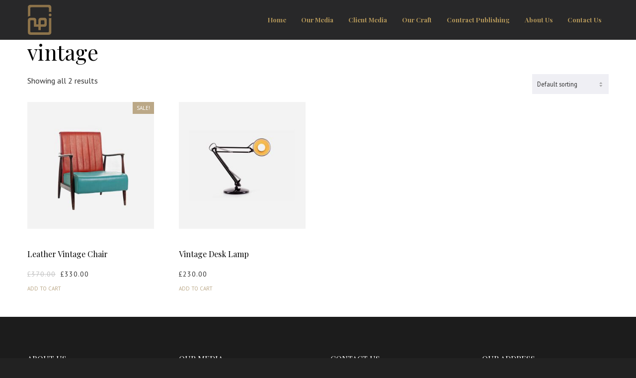

--- FILE ---
content_type: text/html; charset=UTF-8
request_url: https://www.npimedia.com/product-tag/vintage/
body_size: 17853
content:
<!doctype html>
<!--[if lt IE 10]>
<html class="ie9 no-js eut-responsive" lang="en-US">
<![endif]-->
<!--[if (gt IE 9)|!(IE)]><!-->
<html class="no-js eut-responsive" lang="en-US">
<!--<![endif]-->
<head>
<meta charset="UTF-8">
<title>vintage &#8211; npimedia</title>
<link rel='dns-prefetch' href='//fonts.googleapis.com' />
<link rel='dns-prefetch' href='//s.w.org' />
<link rel="alternate" type="application/rss+xml" title="npimedia &raquo; Feed" href="https://www.npimedia.com/feed/" />
<link rel="alternate" type="application/rss+xml" title="npimedia &raquo; Comments Feed" href="https://www.npimedia.com/comments/feed/" />
<link rel="alternate" type="application/rss+xml" title="npimedia &raquo; vintage Tag Feed" href="https://www.npimedia.com/product-tag/vintage/feed/" />
<meta name="viewport" content="width=device-width, initial-scale=1, maximum-scale=1, user-scalable=no">
<meta name="application-name" content="npimedia">
<script type="text/javascript">
window._wpemojiSettings = {"baseUrl":"https:\/\/s.w.org\/images\/core\/emoji\/13.0.1\/72x72\/","ext":".png","svgUrl":"https:\/\/s.w.org\/images\/core\/emoji\/13.0.1\/svg\/","svgExt":".svg","source":{"concatemoji":"https:\/\/www.npimedia.com\/wp-includes\/js\/wp-emoji-release.min.js?ver=5.6.2"}};
!function(e,a,t){var n,r,o,i=a.createElement("canvas"),p=i.getContext&&i.getContext("2d");function s(e,t){var a=String.fromCharCode;p.clearRect(0,0,i.width,i.height),p.fillText(a.apply(this,e),0,0);e=i.toDataURL();return p.clearRect(0,0,i.width,i.height),p.fillText(a.apply(this,t),0,0),e===i.toDataURL()}function c(e){var t=a.createElement("script");t.src=e,t.defer=t.type="text/javascript",a.getElementsByTagName("head")[0].appendChild(t)}for(o=Array("flag","emoji"),t.supports={everything:!0,everythingExceptFlag:!0},r=0;r<o.length;r++)t.supports[o[r]]=function(e){if(!p||!p.fillText)return!1;switch(p.textBaseline="top",p.font="600 32px Arial",e){case"flag":return s([127987,65039,8205,9895,65039],[127987,65039,8203,9895,65039])?!1:!s([55356,56826,55356,56819],[55356,56826,8203,55356,56819])&&!s([55356,57332,56128,56423,56128,56418,56128,56421,56128,56430,56128,56423,56128,56447],[55356,57332,8203,56128,56423,8203,56128,56418,8203,56128,56421,8203,56128,56430,8203,56128,56423,8203,56128,56447]);case"emoji":return!s([55357,56424,8205,55356,57212],[55357,56424,8203,55356,57212])}return!1}(o[r]),t.supports.everything=t.supports.everything&&t.supports[o[r]],"flag"!==o[r]&&(t.supports.everythingExceptFlag=t.supports.everythingExceptFlag&&t.supports[o[r]]);t.supports.everythingExceptFlag=t.supports.everythingExceptFlag&&!t.supports.flag,t.DOMReady=!1,t.readyCallback=function(){t.DOMReady=!0},t.supports.everything||(n=function(){t.readyCallback()},a.addEventListener?(a.addEventListener("DOMContentLoaded",n,!1),e.addEventListener("load",n,!1)):(e.attachEvent("onload",n),a.attachEvent("onreadystatechange",function(){"complete"===a.readyState&&t.readyCallback()})),(n=t.source||{}).concatemoji?c(n.concatemoji):n.wpemoji&&n.twemoji&&(c(n.twemoji),c(n.wpemoji)))}(window,document,window._wpemojiSettings);
</script>
<style type="text/css">
img.wp-smiley,
img.emoji {
display: inline !important;
border: none !important;
box-shadow: none !important;
height: 1em !important;
width: 1em !important;
margin: 0 .07em !important;
vertical-align: -0.1em !important;
background: none !important;
padding: 0 !important;
}
</style>
<!-- <link rel='stylesheet' id='wp-block-library-css'  href='https://www.npimedia.com/wp-includes/css/dist/block-library/style.min.css?ver=5.6.2' type='text/css' media='all' /> -->
<!-- <link rel='stylesheet' id='wc-block-vendors-style-css'  href='https://www.npimedia.com/wp-content/plugins/woocommerce/packages/woocommerce-blocks/build/vendors-style.css?ver=3.8.1' type='text/css' media='all' /> -->
<!-- <link rel='stylesheet' id='wc-block-style-css'  href='https://www.npimedia.com/wp-content/plugins/woocommerce/packages/woocommerce-blocks/build/style.css?ver=3.8.1' type='text/css' media='all' /> -->
<!-- <link rel='stylesheet' id='contact-form-7-css'  href='https://www.npimedia.com/wp-content/plugins/contact-form-7/includes/css/styles.css?ver=5.3.2' type='text/css' media='all' /> -->
<!-- <link rel='stylesheet' id='rs-plugin-settings-css'  href='https://www.npimedia.com/wp-content/plugins/revslider/public/assets/css/rs6.css?ver=6.3.5' type='text/css' media='all' /> -->
<link rel="stylesheet" type="text/css" href="//www.npimedia.com/wp-content/cache/wpfc-minified/dsevq4w/c0ba0.css" media="all"/>
<style id='rs-plugin-settings-inline-css' type='text/css'>
#rs-demo-id {}
</style>
<!-- <link rel='stylesheet' id='woocommerce-layout-css'  href='https://www.npimedia.com/wp-content/plugins/woocommerce/assets/css/woocommerce-layout.css?ver=4.8.0' type='text/css' media='all' /> -->
<link rel="stylesheet" type="text/css" href="//www.npimedia.com/wp-content/cache/wpfc-minified/lkbadd65/c0ba0.css" media="all"/>
<!-- <link rel='stylesheet' id='woocommerce-smallscreen-css'  href='https://www.npimedia.com/wp-content/plugins/woocommerce/assets/css/woocommerce-smallscreen.css?ver=4.8.0' type='text/css' media='only screen and (max-width: 768px)' /> -->
<link rel="stylesheet" type="text/css" href="//www.npimedia.com/wp-content/cache/wpfc-minified/mouy6lcl/c0ba0.css" media="only screen and (max-width: 768px)"/>
<!-- <link rel='stylesheet' id='woocommerce-general-css'  href='https://www.npimedia.com/wp-content/plugins/woocommerce/assets/css/woocommerce.css?ver=4.8.0' type='text/css' media='all' /> -->
<link rel="stylesheet" type="text/css" href="//www.npimedia.com/wp-content/cache/wpfc-minified/2nx2tvsz/c0ba0.css" media="all"/>
<style id='woocommerce-inline-inline-css' type='text/css'>
.woocommerce form .form-row .required { visibility: visible; }
</style>
<!-- <link rel='stylesheet' id='font-awesome-css'  href='https://www.npimedia.com/wp-content/themes/engic/css/font-awesome.min.css?ver=4.7.0' type='text/css' media='all' /> -->
<!-- <link rel='stylesheet' id='engic-eutf-basic-css'  href='https://www.npimedia.com/wp-content/themes/engic/css/basic.css?ver=1.15.0' type='text/css' media='all' /> -->
<!-- <link rel='stylesheet' id='engic-eutf-grid-css'  href='https://www.npimedia.com/wp-content/themes/engic/css/grid.css?ver=1.15.0' type='text/css' media='all' /> -->
<!-- <link rel='stylesheet' id='engic-eutf-theme-style-css'  href='https://www.npimedia.com/wp-content/themes/engic/css/theme-style.css?ver=1.15.0' type='text/css' media='all' /> -->
<!-- <link rel='stylesheet' id='engic-eutf-elements-css'  href='https://www.npimedia.com/wp-content/themes/engic/css/elements.css?ver=1.15.0' type='text/css' media='all' /> -->
<!-- <link rel='stylesheet' id='engic-eutf-woocommerce-custom-css'  href='https://www.npimedia.com/wp-content/themes/engic/css/woocommerce-custom.css?ver=1.15.0' type='text/css' media='all' /> -->
<!-- <link rel='stylesheet' id='engic-eutf-responsive-css'  href='https://www.npimedia.com/wp-content/themes/engic/css/responsive.css?ver=1.15.0' type='text/css' media='all' /> -->
<link rel="stylesheet" type="text/css" href="//www.npimedia.com/wp-content/cache/wpfc-minified/dswtmbko/c0ba0.css" media="all"/>
<link rel='stylesheet' id='redux-google-fonts-engic_eutf_options-css'  href='https://fonts.googleapis.com/css?family=PT+Sans%3A400%2C700%7CPlayfair+Display%3A700%2C400&#038;ver=1616578967' type='text/css' media='all' />
<script src='//www.npimedia.com/wp-content/cache/wpfc-minified/k15tuqkx/c0ba0.js' type="text/javascript"></script>
<!-- <script type='text/javascript' src='https://www.npimedia.com/wp-includes/js/jquery/jquery.min.js?ver=3.5.1' id='jquery-core-js'></script> -->
<!-- <script type='text/javascript' src='https://www.npimedia.com/wp-includes/js/jquery/jquery-migrate.min.js?ver=3.3.2' id='jquery-migrate-js'></script> -->
<!-- <script type='text/javascript' src='https://www.npimedia.com/wp-content/plugins/woocommerce/assets/js/jquery-blockui/jquery.blockUI.min.js?ver=2.70' id='jquery-blockui-js'></script> -->
<script type='text/javascript' id='wc-add-to-cart-js-extra'>
/* <![CDATA[ */
var wc_add_to_cart_params = {"ajax_url":"\/wp-admin\/admin-ajax.php","wc_ajax_url":"\/?wc-ajax=%%endpoint%%","i18n_view_cart":"View cart","cart_url":"https:\/\/www.npimedia.com","is_cart":"","cart_redirect_after_add":"no"};
/* ]]> */
</script>
<script src='//www.npimedia.com/wp-content/cache/wpfc-minified/kqdyd92a/c0ba0.js' type="text/javascript"></script>
<!-- <script type='text/javascript' src='https://www.npimedia.com/wp-content/plugins/woocommerce/assets/js/frontend/add-to-cart.min.js?ver=4.8.0' id='wc-add-to-cart-js'></script> -->
<!-- <script type='text/javascript' src='https://www.npimedia.com/wp-content/plugins/js_composer/assets/js/vendors/woocommerce-add-to-cart.js?ver=5.5.5' id='vc_woocommerce-add-to-cart-js-js'></script> -->
<!-- <script type='text/javascript' src='https://www.npimedia.com/wp-content/themes/engic/js/modernizr.custom.js?ver=2.8.3' id='modernizr-js'></script> -->
<link rel="https://api.w.org/" href="https://www.npimedia.com/wp-json/" /><link rel="EditURI" type="application/rsd+xml" title="RSD" href="https://www.npimedia.com/xmlrpc.php?rsd" />
<link rel="wlwmanifest" type="application/wlwmanifest+xml" href="https://www.npimedia.com/wp-includes/wlwmanifest.xml" /> 
<meta name="generator" content="WordPress 5.6.2" />
<meta name="generator" content="WooCommerce 4.8.0" />
<!-- Dynamic css -->
<style type="text/css">
body { font-size: 16px; font-family: "PT Sans"; font-weight: 400; } body p, #eut-theme-wrapper #eut-search-modal input[type='text'] { font-size: 16px; font-family: "PT Sans"; font-weight: 400; line-height: 26px; } input[type='text'], input[type='input'], input[type='password'], input[type='email'], input[type='number'], input[type='date'], input[type='url'], input[type='tel'], input[type='search'], textarea, select { font-family: "PT Sans"; } #eut-header .eut-logo.eut-logo-text a { font-family: "PT Sans"; font-weight: 700; font-style: normal; font-size: 36px; text-transform: uppercase; } #eut-header #eut-main-menu ul li ul li a, #eut-hidden-menu ul.eut-menu li a { font-family: "Playfair Display"; font-weight: 400; font-style: normal; font-size: 12px; text-transform: none; } #eut-header #eut-main-menu > ul > li > a, #eut-hidden-menu ul.eut-menu > li > a, #eut-hidden-menu ul.eut-menu .eut-goback a, #eut-header .eut-responsive-menu-text, #eut-header #eut-main-menu > ul > li.megamenu > ul > li > a, #eut-header #eut-main-menu > ul > li.megamenu li.menu-item-has-children > a { font-family: "Playfair Display"; font-weight: 700; font-style: normal; font-size: 13px; text-transform: none; } h1, .eut-h1 { font-family: "Playfair Display"; font-weight: 400; font-style: normal; font-size: 43px; text-transform: none; line-height: 49px; } h2, .eut-h2 { font-family: "Playfair Display"; font-weight: 400; font-style: normal; font-size: 34px; text-transform: none; line-height: 40px; } h3, .eut-h3 { font-family: "Playfair Display"; font-weight: 400; font-style: normal; font-size: 22px; text-transform: none; line-height: 30px; } h4, .eut-h4 { font-family: "Playfair Display"; font-weight: 400; font-style: normal; font-size: 18px; text-transform: none; line-height: 26px; } h5, .eut-h5, #reply-title, .vc_tta.vc_general .vc_tta-panel-title, .single_variation { font-family: "Playfair Display"; font-weight: 700; font-style: normal; font-size: 16px; text-transform: none; line-height: 24px; } h6, .eut-h6, .mfp-title { font-family: "PT Sans"; font-weight: 700; font-style: normal; font-size: 14px; text-transform: none; line-height: 16px; } #eut-page-title .eut-title { font-family: "Playfair Display"; font-weight: 400; font-style: normal; font-size: 34px; text-transform: none; line-height: 40px; } #eut-page-title .eut-description { font-family: "PT Sans"; font-weight: 400; font-style: normal; font-size: 14px; text-transform: none; line-height: 24px; } #eut-portfolio-title .eut-title { font-family: "Playfair Display"; font-weight: 400; font-style: normal; font-size: 34px; text-transform: none; line-height: 40px; } #eut-portfolio-title .eut-description { font-family: "PT Sans"; font-weight: 400; font-style: normal; font-size: 14px; text-transform: uppercase; line-height: 24px; } #eut-post-title .eut-title, .eut-single-post-title { font-family: "Playfair Display"; font-weight: 400; font-style: normal; font-size: 34px; text-transform: none; line-height: 40px; } #eut-header[data-fullscreen='no'] #eut-feature-section .eut-title { font-family: "Playfair Display"; font-weight: normal; font-style: normal; font-size: 48px; text-transform: none; line-height: 53px; } #eut-header[data-fullscreen='no'] #eut-feature-section .eut-description { font-family: "PT Sans"; font-weight: 400; font-style: normal; font-size: 14px; text-transform: none; line-height: 24px; } #eut-header[data-fullscreen='yes'] #eut-feature-section .eut-title { font-family: "Playfair Display"; font-weight: normal; font-style: normal; font-size: 56px; text-transform: none; line-height: 60px; } #eut-header[data-fullscreen='yes'] #eut-feature-section .eut-description { font-family: "PT Sans"; font-weight: 700; font-style: normal; font-size: 16px; text-transform: none; line-height: 24px; letter-spacing: 1px; } .eut-leader-text p, p.eut-leader-text, blockquote, blockquote p { font-family: "PT Sans"; font-weight: normal; font-style: normal; font-size: 20px; text-transform: none; line-height: 30px; letter-spacing: 1px; } .eut-subtitle p, .eut-subtitle { font-family: "PT Sans"; font-weight: normal; font-style: normal; font-size: 14px; text-transform: none; line-height: 24px; letter-spacing: 1px; } .eut-small-text, small, #eut-anchor-menu a, #eut-post-title #eut-social-share ul li .eut-like-counter, .eut-pagination ul li, #eut-header-options ul.eut-options a span, .eut-pagination .eut-icon-nav-right, .eut-pagination .eut-icon-nav-left, #eut-footer-bar .eut-social li, #eut-footer-bar .eut-copyright, #eut-footer-bar #eut-second-menu, #eut-share-modal .eut-social li a, #eut-language-modal .eut-language li a, .logged-in-as, .widget.widget_recent_entries li span.post-date, cite, label, .eut-slider-item .eut-slider-content span.eut-title, .eut-gallery figure figcaption .eut-caption, .widget.widget_calendar caption, .widget .rss-date, .widget.widget_tag_cloud a, .eut-widget.eut-latest-news .eut-latest-news-date, .eut-widget.eut-comments .eut-comment-date, .wpcf7-form p, .wpcf7-form .eut-one-third, .wpcf7-form .eut-one-half, .mfp-counter, .eut-comment-nav ul li a, .eut-portfolio .eut-like-counter span, .eut-map-infotext p, a.eut-infotext-link, .eut-portfolio .eut-portfolio-btns, #eut-main-menu span.eut-no-assigned-menu { font-family: "PT Sans"; font-weight: 400; font-style: normal; font-size: 11px !important; text-transform: uppercase; } .eut-link-text, .eut-blog.eut-isotope[data-type='pint-blog'] .eut-isotope-item .eut-media-content .eut-read-more span, .eut-search button[type='submit'], .eut-btn, input[type='submit'], input[type='reset'], input[type='button'], button, .woocommerce #respond input#submit, .woocommerce button.button.alt { font-family: "Playfair Display"; font-weight: 400; font-style: normal; font-size: 12px !important; text-transform: none; } .eut-btn.eut-btn-extrasmall { font-size: 8px !important; } .eut-btn.eut-btn-small { font-size: 10px !important; } .eut-btn.eut-btn-large { font-size: 14px !important; } .eut-btn.eut-btn-extralarge { font-size: 16px !important; } 
</style><!-- Dynamic css -->
<style type="text/css">
.eut-body-overlay, .mfp-bg { background-color: rgba(0,0,0,0.85); } #eut-top-bar { line-height: 40px; } #eut-header.eut-default #eut-top-bar { background-color: #ffffff; color: #777777; } #eut-header.eut-default #eut-top-bar a { color: #777777; } #eut-header.eut-default #eut-top-bar a:hover { color: #bba887; } #eut-header.eut-default #eut-top-bar .eut-language ul li a { background-color: #282829; color: #b49759; } #eut-header.eut-default #eut-top-bar .eut-language ul li a:hover { background-color: #333333; color: #ffffff; } .eut-frame-responsive-menu-button .eut-button-icon { border-color: rgba(205,205,205,0.2); } .eut-frame-responsive-menu-button .eut-line-icon, .eut-frame-responsive-menu-button .eut-line-icon:after, .eut-frame-responsive-menu-button .eut-line-icon:before { background-color: #cdcdcd; } #eut-header.eut-light #eut-top-bar, #eut-header.eut-dark #eut-top-bar { background-color: rgba(0,0,0,0.60); color: #cdcdcd; } #eut-header.eut-light #eut-top-bar a, #eut-header.eut-dark #eut-top-bar a { color: #cdcdcd; } #eut-header.eut-light #eut-top-bar a:hover, #eut-header.eut-dark #eut-top-bar a:hover { color: #ffffff; } #eut-header.eut-light #eut-top-bar .eut-language ul li a, #eut-header.eut-dark #eut-top-bar .eut-language ul li a { background-color: #282829; color: #b49759; } #eut-header.eut-light #eut-top-bar .eut-language ul li a:hover, #eut-header.eut-dark #eut-top-bar .eut-language ul li a:hover { background-color: #333333; color: #ffffff; } #eut-header #eut-inner-header { height: 80px; line-height: 80px; } #eut-header #eut-header-wrapper, #eut-header[data-menu-align='center'] #eut-main-menu { height: 80px; } #eut-header .eut-menu-elements-wrapper, #eut-header .eut-responsive-menu-button { height: 80px; line-height: 80px; } #eut-header .eut-logo { height: 80px; } #eut-header .eut-logo .eut-logo-wrapper a { height: 62px; } #eut-header[data-overlap='yes'][data-header-position='above-feature'] .eut-feature-content { padding-top: 80px; } #eut-header[data-overlap='yes'][data-header-position='above-feature'] .eut-feature-content.eut-align-left-top, #eut-header[data-overlap='yes'][data-header-position='above-feature'] .eut-feature-content.eut-align-center-top, #eut-header[data-overlap='yes'][data-header-position='above-feature'] .eut-feature-content.eut-align-right-top { padding-top: 160px; } #eut-header[data-overlap='yes'][data-header-position='below-feature'] .eut-feature-content.eut-align-left-bottom, #eut-header[data-overlap='yes'][data-header-position='below-feature'] .eut-feature-content.eut-align-center-bottom, #eut-header[data-overlap='yes'][data-header-position='below-feature'] .eut-feature-content.eut-align-right-bottom { padding-bottom: 120px; } #eut-header[data-overlap='yes'][data-topbar='no'][data-header-position='above-feature'] #eut-feature-section { top: -80px; margin-bottom: -80px; } #eut-header[data-overlap='yes'][data-topbar='yes'][data-header-position='above-feature'] #eut-feature-section { top: -121px; margin-bottom: -121px; } #eut-header[data-overlap='yes'][data-header-position='below-feature'] #eut-feature-section { margin-bottom: -80px; } #eut-hidden-menu { color: #b49759; background-color: rgba(40,40,41,1); } #eut-hidden-menu li a, #eut-hidden-menu ul.eut-menu-options li a, #eut-hidden-menu .eut-menu-options li a, #eut-hidden-menu ul li .eut-arrow .eut-side-area .eut-close-menu-button { color: #b49759; } #eut-hidden-menu li a:hover, #eut-hidden-menu ul.eut-menu-options li a:hover, #eut-hidden-menu ul li.current-menu-item > a, #eut-hidden-menu ul li.current-menu-parent > a, #eut-hidden-menu ul li.current_page_item > a, #eut-hidden-menu ul li.current_page_ancestor > a, #eut-hidden-menu ul li .eut-arrow:hover, .eut-side-area .eut-close-menu-button:hover { color: #ffffff; } #eut-hidden-menu ul li a .label { color: #ffffff; background-color: #333333; } #eut-header.eut-default #eut-inner-header, #eut-header.eut-default[data-sticky-header='shrink'] { background-color: rgba(40,40,41,1); } #eut-header.eut-default #eut-inner-header, #eut-header.eut-default .eut-menu-elements-wrapper, #eut-header.eut-default #eut-top-bar { border-color: rgba(0,0,0,0); } #eut-header.eut-default #eut-main-menu > ul > li > a, #eut-header.eut-default .eut-menu-options li a, #eut-header.eut-default .eut-logo.eut-logo-text a, #eut-header.eut-default .eut-responsive-menu-text, #eut-header.eut-default .eut-cart-button a, #eut-header.eut-default .eut-cart-button .eut-purchased-items { color: #b49759; } #eut-header.eut-default .eut-menu-button-line { background-color: #b49759; } #eut-header.eut-default .eut-button-icon .eut-line-icon, #eut-header.eut-default .eut-button-icon .eut-line-icon:after, #eut-header.eut-default .eut-button-icon .eut-line-icon:before { background-color: #b49759; } #eut-header.eut-default .eut-button-icon:hover .eut-line-icon, #eut-header.eut-default .eut-button-icon:hover .eut-line-icon:after, #eut-header.eut-default .eut-button-icon:hover .eut-line-icon:before { background-color: #ffffff; } #eut-header.eut-default #eut-main-menu > ul > li.current-menu-item > a, #eut-header.eut-default #eut-main-menu > ul > li.current-menu-parent > a, #eut-header.eut-default #eut-main-menu > ul > li.current_page_item > a, #eut-header.eut-default #eut-main-menu > ul > li.current_page_ancestor > a, #eut-header.eut-default #eut-main-menu > ul > li:hover > a, #eut-header.eut-default #eut-main-menu > ul > li.current-menu-ancestor > a, #eut-header.eut-default #eut-main-menu > ul > li.active > a, #eut-header.eut-default .eut-menu-options li a:hover , #eut-hidden-menu ul.eut-menu > li.open > a, #eut-header.eut-default .eut-cart-button a:hover { color: #ffffff; } #eut-header #eut-main-menu ul li ul, #eut-header #eut-main-menu > ul > li.megamenu > ul { background-color: #282829; } #eut-header #eut-main-menu ul li ul a, #eut-header #eut-main-menu ul li a:hover .label { color: #b49759; } #eut-header #eut-main-menu ul li.current-menu-item > a { color: #ffffff; } #eut-header #eut-main-menu ul li ul a:hover { color: #ffffff; background-color: #333333; } #eut-header #eut-main-menu > ul > li.megamenu > ul > li { border-color: #333333; } #eut-header #eut-main-menu > ul > li.megamenu > ul > li > a, #eut-header #eut-main-menu > ul > li.megamenu li.menu-item-has-children > a { color: #b49759; background-color: transparent; } #eut-header.eut-light #eut-inner-header, #eut-header.eut-light .eut-menu-elements-wrapper, #eut-header.eut-light #eut-top-bar { border-color: rgba(255,255,255,0); } #eut-header.eut-light #eut-main-menu > ul > li > a, #eut-header.eut-light .eut-menu-options li a, #eut-header.eut-light .eut-logo.eut-logo-text a, #eut-header.eut-light .eut-responsive-menu-text, #eut-header.eut-light .eut-cart-button a, #eut-header.eut-light .eut-cart-button .eut-purchased-items { color: #cdcdcd; } #eut-header.eut-light .eut-menu-button-line { background-color: #cdcdcd; } #eut-header.eut-light .eut-button-icon .eut-line-icon, #eut-header.eut-light .eut-button-icon .eut-line-icon:after, #eut-header.eut-light .eut-button-icon .eut-line-icon:before { background-color: #cdcdcd; } #eut-header.eut-light .eut-button-icon:hover .eut-line-icon, #eut-header.eut-light .eut-button-icon:hover .eut-line-icon:after, #eut-header.eut-light .eut-button-icon:hover .eut-line-icon:before { background-color: #ffffff; } #eut-header.eut-light #eut-main-menu > ul > li.current-menu-item > a, #eut-header.eut-light #eut-main-menu > ul > li.current-menu-parent > a, #eut-header.eut-light #eut-main-menu > ul > li.current_page_item > a, #eut-header.eut-light #eut-main-menu > ul > li.current_page_ancestor > a, #eut-header.eut-light #eut-main-menu > ul > li.active > a, #eut-header.eut-light #eut-main-menu > ul > li:hover > a, #eut-header.eut-light #eut-main-menu > ul > li.current-menu-ancestor > a, #eut-header.eut-light .eut-menu-options li a:hover, #eut-header.eut-light .eut-cart-button a:hover { color: #ffffff; } #eut-header.eut-dark #eut-inner-header, #eut-header.eut-dark .eut-menu-elements-wrapper, #eut-header.eut-dark #eut-top-bar { border-color: rgba(0,0,0,0); } #eut-header.eut-dark #eut-main-menu > ul > li > a, #eut-header.eut-dark .eut-menu-options li a, #eut-header.eut-dark .eut-logo.eut-logo-text a, #eut-header.eut-dark .eut-responsive-menu-text, #eut-header.eut-dark .eut-cart-button a, #eut-header.eut-dark .eut-cart-button .eut-purchased-items { color: #434343; } #eut-header.eut-dark .eut-menu-button-line { background-color: #434343; } #eut-header.eut-dark .eut-button-icon .eut-line-icon, #eut-header.eut-dark .eut-button-icon .eut-line-icon:after, #eut-header.eut-dark .eut-button-icon .eut-line-icon:before { background-color: #434343; } #eut-header.eut-dark .eut-button-icon:hover .eut-line-icon, #eut-header.eut-dark .eut-button-icon:hover .eut-line-icon:after, #eut-header.eut-dark .eut-button-icon:hover .eut-line-icon:before { background-color: #000000; } #eut-header.eut-dark #eut-main-menu > ul > li.current-menu-item > a, #eut-header.eut-dark #eut-main-menu > ul > li.current-menu-parent > a, #eut-header.eut-dark #eut-main-menu > ul > li.current_page_item > a, #eut-header.eut-dark #eut-main-menu > ul > li.current_page_ancestor > a, #eut-header.eut-dark #eut-main-menu > ul > li.active > a, #eut-header.eut-dark #eut-main-menu > ul > li:hover > a, #eut-header.eut-dark #eut-main-menu > ul > li.current-menu-ancestor > a, #eut-header.eut-dark .eut-menu-options li a:hover, #eut-header.eut-dark .eut-cart-button a:hover { color: #000000; } #eut-header.eut-default.eut-header-sticky #eut-inner-header, #eut-header.eut-light.eut-header-sticky #eut-inner-header, #eut-header.eut-dark.eut-header-sticky #eut-inner-header, #eut-header[data-sticky-header='advanced'] #eut-inner-header:before { background-color: rgba(40,40,41,0.95); } #eut-header.eut-header-sticky #eut-inner-header, #eut-header.eut-header-sticky .eut-menu-elements-wrapper, #eut-header.eut-header-sticky #eut-top-bar { border-color: rgba(0,0,0,0); } #eut-header.eut-header-sticky #eut-main-menu > ul > li > a, #eut-header.eut-header-sticky .eut-menu-options li a, #eut-header.eut-header-sticky .eut-logo.eut-logo-text a, #eut-header.eut-header-sticky .eut-responsive-menu-text, #eut-header.eut-header-sticky .eut-cart-button a, #eut-header.eut-header-sticky .eut-cart-button .eut-purchased-items { color: #b49759; } #eut-header.eut-header-sticky #eut-main-menu > ul > li.current-menu-item > a, #eut-header.eut-header-sticky #eut-main-menu > ul > li.current-menu-parent > a, #eut-header.eut-header-sticky #eut-main-menu > ul > li.current_page_item > a, #eut-header.eut-header-sticky #eut-main-menu > ul > li.current_page_ancestor > a, #eut-header.eut-header-sticky #eut-main-menu > ul > li.active > a, #eut-header.eut-header-sticky #eut-main-menu > ul > li:hover > a, #eut-header.eut-header-sticky #eut-main-menu > ul > li.current-menu-ancestor > a, #eut-header.eut-header-sticky .eut-menu-options li a:hover, #eut-header.eut-header-sticky .eut-cart-button a:hover { color: #bcbcbc; } #eut-header.eut-header-sticky .eut-button-icon .eut-line-icon, #eut-header.eut-header-sticky .eut-button-icon .eut-line-icon:after, #eut-header.eut-header-sticky .eut-button-icon .eut-line-icon:before { background-color: #b49759; } #eut-header.eut-header-sticky .eut-button-icon:hover .eut-line-icon, #eut-header.eut-header-sticky .eut-button-icon:hover .eut-line-icon:after, #eut-header.eut-header-sticky .eut-button-icon:hover .eut-line-icon:before { background-color: #bcbcbc; } #eut-page-title { background-color: #ececec; } #eut-portfolio-title { background-color: #ececec; } #eut-page-title.eut-blog-title { background-color: #ececec; } #eut-post-title { background-color: ; } #eut-anchor-menu { height: 70px; line-height: 70px; } #eut-anchor-menu-wrapper { height: 70px; } #eut-anchor-menu, #eut-anchor-menu.eut-responsive-bar ul li, #eut-anchor-menu ul li ul { background-color: #151515; } #eut-anchor-menu ul li a { color: #bbbdbf; background-color: #151515; } #eut-anchor-menu .eut-menu-button .eut-menu-button-line { background-color: #bbbdbf; } #eut-anchor-menu ul li.current-menu-item a, #eut-anchor-menu ul li a:hover, #eut-anchor-menu ul li.primary-button a, #eut-anchor-menu ul li.current > a, #eut-anchor-menu.eut-current-link ul li.active > a { color: #ffffff; background-color: #1a1f25; } #eut-anchor-menu ul li, #eut-anchor-menu ul li ul li, #eut-anchor-menu.eut-responsive-bar ul li, #eut-anchor-menu.eut-responsive-bar ul li ul, #eut-anchor-menu.eut-incontainer > ul > li:first-child { border-color: #393e44; } #eut-main-content, .eut-single-wrapper, #eut-main-content.eut-error-404, #eut-feature-section { background-color: #ffffff; } a { color: #999999; } a:hover { color: #bba887; } #eut-footer-area { background-color: #1c1c1c; } /* Widget Title Color */ #eut-footer-area h1, #eut-footer-area h2, #eut-footer-area h3, #eut-footer-area h4, #eut-footer-area h5, #eut-footer-area h6, #eut-footer-area .eut-widget-title, #eut-footer-area .widget.widget_recent_entries li span.post-date, #eut-footer-area .widget.widget_rss .eut-widget-title a, #eut-footer-area .input-text, #eut-footer-area input[type='text'], #eut-footer-area input[type='input'], #eut-footer-area input[type='password'], #eut-footer-area input[type='email'], #eut-footer-area input[type='number'], #eut-footer-area input[type='date'], #eut-footer-area input[type='url'], #eut-footer-area input[type='tel'], #eut-footer-area input[type='search'], #eut-footer-area textarea { color: #ffffff; } /* Footer Text Color */ #eut-footer-area, #eut-footer-area .widget.widget_tag_cloud a{ color: #616161; } #eut-footer-area .widget li a, #eut-footer-area a { color: #616161; } /* Footer Text Hover Color */ #eut-footer-area .widget li a:hover, #eut-footer-area a:hover { color: #bba887; } #eut-footer-area input, #eut-footer-area input[type='text'], #eut-footer-area input[type='input'], #eut-footer-area input[type='password'], #eut-footer-area input[type='email'], #eut-footer-area input[type='number'], #eut-footer-area input[type='date'], #eut-footer-area input[type='url'], #eut-footer-area input[type='tel'], #eut-footer-area input[type='search'], #eut-footer-area .eut-search button[type='submit'], #eut-footer-area textarea, #eut-footer-area select, #eut-footer-area .widget.widget_calendar table th, #eut-footer-area .eut-widget.eut-social li a, #eut-footer-area .widget li, #eut-footer-area .widget li ul { border-color: #353535; } #eut-footer-bar { background-color: rgba(21,21,21,1); color: #5c5c5c; } #eut-footer-bar #eut-second-menu li a, #eut-footer-bar .eut-social li a, #eut-footer-bar .eut-social li:after, #eut-footer-bar a { color: #5c5c5c; } #eut-footer-bar #eut-second-menu li a:hover, #eut-footer-bar .eut-social li a:hover, #eut-footer-bar a:hover { color: #bba887; } .eut-dark-overlay:before { background-color: #222222; } .eut-light-overlay:before { background-color: #ffffff; } .eut-primary-1-overlay:before { background-color: #bba887; } .eut-primary-2-overlay:before { background-color: #039be5; } .eut-primary-3-overlay:before { background-color: #81b441; } .eut-primary-4-overlay:before { background-color: #ff9800; } .eut-primary-5-overlay:before { background-color: #fa4949; } .eut-color-text, a.eut-color-text, a .eut-color-text, .eut-color-text a, #eut-main-content, .eut-bg-light, #eut-main-content .eut-sidebar-colored.eut-bg-light a, #eut-anchor-menu, #eut-main-content .widget.widget_categories li a, #eut-main-content .widget.widget_pages li a, #eut-main-content .widget.widget_archive li a, #eut-main-content .widget.widget_nav_menu li a, #eut-main-content .widget.widget_tag_cloud a, #eut-main-content .widget.widget_meta a, #eut-main-content .widget.widget_recent_entries a, #eut-main-content .widget.widget_recent_comments a.url, #eut-main-content .eut-widget.eut-comments a.url, #eut-main-content .eut-widget.eut-social li a, #eut-side-area .widget.widget_categories li a, #eut-side-area .widget.widget_pages li a, #eut-side-area .widget.widget_archive li a, #eut-side-area .widget.widget_nav_menu li a, #eut-side-area .widget.widget_tag_cloud a, #eut-side-area .widget.widget_meta a, #eut-side-area .widget.widget_recent_entries a, #eut-side-area .widget.widget_recent_comments a.url, #eut-side-area .eut-widget.eut-comments a.url, #eut-side-area .eut-widget.eut-latest-news a, #eut-side-area .eut-widget.eut-social li a, #eut-comments .eut-comment-item .eut-comment-date a:hover, .eut-pagination ul li a, input[type='text'], input[type='input'], input[type='password'], input[type='email'], input[type='number'], input[type='date'], input[type='url'], input[type='tel'], input[type='search'], textarea, select, .eut-map-infotext p, #eut-main-content .eut-portfolio .eut-light.eut-caption, #eut-main-content .eut-eut-gallery .eut-light.eut-caption, .eut-comment-nav ul li a, .eut-pagination ul li:after, .eut-search button[type='submit'] .fa.fa-search, #eut-social-share li a, .eut-blog-item.format-link a:not(.eut-read-more), .vc_tta-panel .vc_tta-controls-icon, #eut-main-menu span.eut-no-assigned-menu, .eut-read-more:hover, #eut-main-content .more-link:hover { color: #303030; } .eut-color-heading, a.eut-color-heading, a .eut-color-heading, .eut-color-heading a, .eut-color-hover-heading:hover, a.eut-color-hover-heading:hover, a .eut-color-hover-heading:hover, .eut-color-hover-heading a:hover, #eut-main-content h1, #eut-main-content h2, #eut-main-content h3, #eut-main-content h4, #eut-main-content h5, #eut-main-content h6, #eut-main-content .eut-h1, #eut-main-content .eut-h2, #eut-main-content .eut-h3, #eut-main-content .eut-h4, #eut-main-content .eut-h5, #eut-main-content .eut-h6, #eut-main-content .eut-post-title, #eut-main-content .more-link, #eut-main-content .widget.widget_rss cite, #eut-main-content .widget.widget_rss .eut-widget-title a, #eut-main-content .widget.widget_recent_comments a:hover, #eut-main-content .eut-widget.eut-comments a:hover, #eut-main-content .widget.widget_recent_entries li span.post-date, #eut-main-content .eut-widget.eut-comments .eut-comment-date, #eut-side-area .widget.widget_rss cite, #eut-side-area .widget.widget_rss .eut-widget-title a, #eut-side-area .widget.widget_recent_comments a:hover, #eut-side-area .eut-widget.eut-comments a:hover, #eut-side-area .widget.widget_recent_entries li span.post-date, #eut-side-area .eut-widget.eut-comments .eut-comment-date, #eut-side-area .eut-widget.eut-latest-news .eut-latest-news-date, #eut-main-content .eut-widget.eut-latest-news a, .widget.widget_calendar table th, #eut-comments .comment-reply-link:hover, #eut-comments .eut-comment-item .eut-author a, #eut-comments .comment-edit-link, #respond .comment-reply-title small a:hover, #respond .comment-notes, #eut-main-content .more-link:hover, .eut-toggle .eut-title.active, input[type='text']:hover, input[type='input']:hover, input[type='password']:hover, input[type='email']:hover, input[type='number']:hover, input[type='date']:hover, input[type='url']:hover, input[type='tel']:hover, input[type='search']:hover, textarea:hover, select:hover, input[type='text']:focus, input[type='password']:focus, input[type='email']:focus, input[type='number']:focus, input[type='date']:focus, input[type='url']:focus, input[type='tel']:focus, input[type='search']:focus, textarea:focus, #eut-main-content .eut-portfolio .eut-light.eut-title, #eut-main-content .eut-eut-gallery .eut-light.eut-title, .eut-related-wrapper small, .vc_tta-tabs .vc_tta-title-text, .eut-tabs-title li.active, .widget.widget_tag_cloud a:before, #eut-nav-bar .eut-nav-item a.eut-backlink { color: #000000; } .eut-color-primary-1, .eut-hover-color-primary-1:hover, a.eut-hover-color-primary-1:hover, a .eut-hover-color-primary-1:hover, .eut-color-primary-1:before, .eut-color-primary-1:after, #eut-main-content .eut-primary-1 h1, #eut-main-content .eut-primary-1 h2, #eut-main-content .eut-primary-1 h3, #eut-main-content .eut-primary-1 h4, #eut-main-content .eut-primary-1 h5, #eut-main-content .eut-primary-1 h6, #eut-main-content h1.eut-primary-1, #eut-main-content h2.eut-primary-1, #eut-main-content h3.eut-primary-1, #eut-main-content h4.eut-primary-1, #eut-main-content h5.eut-primary-1, #eut-main-content h6.eut-primary-1, #eut-feature-section .eut-title.eut-primary-1, #eut-page-title .eut-title.eut-primary-1, #eut-post-title .eut-title.eut-primary-1, #eut-portfolio-title .eut-title.eut-primary-1, #eut-feature-section .eut-goto-section.eut-primary-1, .widget.widget_calendar a, #eut-main-content .eut-post-title:hover, .eut-blog.eut-isotope[data-type='pint-blog'] .eut-isotope-item .eut-media-content .eut-post-icon, #eut-main-content .widget.widget_categories li a:hover, #eut-main-content .widget.widget_archive li a:hover, #eut-main-content .widget.widget_pages li a:hover, #eut-main-content .widget.widget_nav_menu li a:hover, #eut-main-content .widget.widget_nav_menu li.current-menu-item a, #eut-main-content .widget li .rsswidget, #eut-main-content .widget.widget_recent_comments a.url:hover, #eut-main-content .widget.widget_recent_comments a, #eut-main-content .eut-widget.eut-comments a.url:hover, #eut-main-content .eut-widget.eut-comments a, #eut-main-content .widget.widget_meta a:hover, #eut-main-content .widget.widget_recent_entries a:hover, #eut-main-content .widget.eut-contact-info a, #eut-main-content .eut-widget.eut-latest-news a:hover, #eut-side-area .widget.widget_categories li a:hover, #eut-side-area .widget.widget_archive li a:hover, #eut-side-area .widget.widget_pages li a:hover, #eut-side-area .widget.widget_nav_menu li a:hover, #eut-side-area .widget.widget_nav_menu li.current-menu-item a, #eut-side-area .widget li .rsswidget, #eut-side-area .widget.widget_recent_comments a.url:hover, #eut-side-area .widget.widget_recent_comments a, #eut-side-area .eut-widget.eut-comments a.url:hover, #eut-side-area .eut-widget.eut-comments a, #eut-side-area .widget.widget_meta a:hover, #eut-side-area .widget.widget_recent_entries a:hover, #eut-side-area .widget.eut-contact-info a, #eut-side-area .eut-widget.eut-latest-news a:hover, .eut-tags li a:hover, .eut-categories li a:hover, #eut-main-content .more-link, #eut-comments .comment-reply-link, #eut-comments .eut-comment-item .eut-author a:hover, #eut-comments .eut-comment-item .eut-comment-date a, #eut-comments .comment-edit-link:hover, #respond .comment-reply-title small a, .eut-blog .eut-like-counter span, .eut-pagination ul li a.current, .eut-pagination ul li a:hover, .eut-toggle .eut-title.active:before, .eut-portfolio-item .eut-portfolio-btns li a:hover, .eut-hr .eut-divider-backtotop:after, .eut-list li:before, #eut-feature-section .eut-description.eut-primary-1, #eut-page-title .eut-description.eut-primary-1, #eut-portfolio-title .eut-description.eut-primary-1, .eut-carousel-wrapper .eut-custom-title-content.eut-primary-1 .eut-caption, .eut-comment-nav ul li a:hover, .eut-pagination ul li .current, .eut-search button[type='submit']:hover .fa.fa-search, #eut-social-share li a:hover i, .eut-portfolio .eut-hover-style-1 .eut-like-counter, .eut-portfolio .eut-hover-style-1 .eut-portfolio-btns, .eut-portfolio .eut-hover-style-2.eut-light .eut-media:after, .eut-filter ul li:hover:not(.selected) span, #eut-theme-wrapper #eut-search-modal .eut-search button[type='submit'] .fa.fa-search, #eut-main-content .eut-widget.eut-social li a:not(.eut-simple):not(.eut-outline):hover, #eut-side-area .eut-widget.eut-social li a:not(.eut-simple):not(.eut-outline):hover, #eut-footer-area .eut-widget.eut-social li a:not(.eut-simple):not(.eut-outline):hover, #eut-main-content a:hover .eut-team-name, .eut-blog .eut-label-post.format-quote a:before, ul.eut-fields li:before, .vc_tta-panel.vc_active .vc_tta-controls-icon, #eut-theme-wrapper #eut-search-modal .eut-close-search:hover, #eut-main-content .widget.widget_tag_cloud a:hover, #eutside-area .widget.widget_tag_cloud a:hover, #eut-footer-area .widget.widget_tag_cloud a:hover, #eut-nav-bar .eut-nav-item a.eut-backlink:hover, .eut-testimonial-name:before, .eut-read-more, #eut-main-content .more-link, #eut-header #eut-main-menu ul li.eut-plus a span:after { color: #bba887; } .eut-isotope.eut-shadow-mode .eut-post-date.eut-primary-box:before, .eut-large-media .eut-post-date.eut-primary-box:after, .eut-single-post .eut-post-date.eut-primary-box:after, blockquote, .eut-blog-item.sticky:after { border-color: #bba887; } .eut-color-primary-2, .eut-color-primary-2:before, .eut-color-primary-2:after, #eut-main-content .eut-primary-2 h1, #eut-main-content .eut-primary-2 h2, #eut-main-content .eut-primary-2 h3, #eut-main-content .eut-primary-2 h4, #eut-main-content .eut-primary-2 h5, #eut-main-content .eut-primary-2 h6, #eut-feature-section .eut-title.eut-primary-2, #eut-feature-section .eut-goto-section.eut-primary-2, #eut-page-title .eut-title.eut-primary-2, #eut-post-title .eut-title.eut-primary-2, #eut-portfolio-title .eut-title.eut-primary-2, #eut-feature-section .eut-description.eut-primary-2, #eut-page-title .eut-description.eut-primary-2, #eut-portfolio-title .eut-description.eut-primary-2, .eut-carousel-wrapper .eut-custom-title-content.eut-primary-2 .eut-caption { color: #039be5; } .eut-color-primary-3, .eut-color-primary-3:before, .eut-color-primary-3:after, #eut-main-content .eut-primary-3 h1, #eut-main-content .eut-primary-3 h2, #eut-main-content .eut-primary-3 h3, #eut-main-content .eut-primary-3 h4, #eut-main-content .eut-primary-3 h5, #eut-main-content .eut-primary-3 h6, #eut-feature-section .eut-title.eut-primary-3, #eut-feature-section .eut-goto-section.eut-primary-3, #eut-page-title .eut-title.eut-primary-3, #eut-post-title .eut-title.eut-primary-3, #eut-portfolio-title .eut-title.eut-primary-3, #eut-feature-section .eut-description.eut-primary-3, #eut-page-title .eut-description.eut-primary-3, #eut-portfolio-title .eut-description.eut-primary-3, .eut-carousel-wrapper .eut-custom-title-content.eut-primary-3 .eut-caption { color: #81b441; } .eut-color-primary-4, .eut-color-primary-4:before, .eut-color-primary-4:after, #eut-main-content .eut-primary-4 h1, #eut-main-content .eut-primary-4 h2, #eut-main-content .eut-primary-4 h3, #eut-main-content .eut-primary-4 h4, #eut-main-content .eut-primary-4 h5, #eut-main-content .eut-primary-4 h6, #eut-feature-section .eut-title.eut-primary-4, #eut-feature-section .eut-goto-section.eut-primary-4, #eut-page-title .eut-title.eut-primary-4, #eut-post-title .eut-title.eut-primary-4, #eut-portfolio-title .eut-title.eut-primary-4, #eut-feature-section .eut-description.eut-primary-4, #eut-page-title .eut-description.eut-primary-4, #eut-portfolio-title .eut-description.eut-primary-4, .eut-carousel-wrapper .eut-custom-title-content.eut-primary-4 .eut-caption { color: #ff9800; } .eut-color-primary-5, .eut-color-primary-5:before, .eut-color-primary-5:after, #eut-main-content .eut-primary-5 h1, #eut-main-content .eut-primary-5 h2, #eut-main-content .eut-primary-5 h3, #eut-main-content .eut-primary-5 h4, #eut-main-content .eut-primary-5 h5, #eut-main-content .eut-primary-5 h6, #eut-feature-section .eut-title.eut-primary-5, #eut-feature-section .eut-goto-section.eut-primary-5, #eut-page-title .eut-title.eut-primary-5, #eut-post-title .eut-title.eut-primary-5, #eut-portfolio-title .eut-title.eut-primary-5, #eut-feature-section .eut-description.eut-primary-5, #eut-page-title .eut-description.eut-primary-5, #eut-portfolio-title .eut-description.eut-primary-5, .eut-carousel-wrapper .eut-custom-title-content.eut-primary-5 .eut-caption { color: #fa4949; } #eut-main-content .eut-dark h1, #eut-main-content .eut-dark h2, #eut-main-content .eut-dark h3, #eut-main-content .eut-dark h4, #eut-main-content .eut-dark h5, #eut-main-content .eut-dark h6, .eut-carousel-wrapper .eut-custom-title-content.eut-dark .eut-caption { color: #000000; } #eut-main-content .eut-light h1, #eut-main-content .eut-light h2, #eut-main-content .eut-light h3, #eut-main-content .eut-light h4, #eut-main-content .eut-light h5, #eut-main-content .eut-light h6, .eut-carousel-wrapper .eut-custom-title-content.eut-light .eut-caption { color: #ffffff; } #eut-main-content .eut-grey h1, #eut-main-content .eut-grey h2, #eut-main-content .eut-grey h3, #eut-main-content .eut-grey h4, #eut-main-content .eut-grey h5, #eut-main-content .eut-grey h6 { color: #cccccc; } #eut-main-content .eut-green h1, #eut-main-content .eut-green h2, #eut-main-content .eut-green h3, #eut-main-content .eut-green h4, #eut-main-content .eut-green h5, #eut-main-content .eut-green h6 { color: #83ad00; } #eut-main-content .eut-orange h1, #eut-main-content .eut-orange h2, #eut-main-content .eut-orange h3, #eut-main-content .eut-orange h4, #eut-main-content .eut-orange h5, #eut-main-content .eut-orange h6 { color: #faa500; } #eut-main-content .eut-aqua h1, #eut-main-content .eut-aqua h2, #eut-main-content .eut-aqua h3, #eut-main-content .eut-aqua h4, #eut-main-content .eut-aqua h5, #eut-main-content .eut-aqua h6 { color: #23b893; } #eut-main-content .eut-blue h1, #eut-main-content .eut-blue h2, #eut-main-content .eut-blue h3, #eut-main-content .eut-blue h4, #eut-main-content .eut-blue h5, #eut-main-content .eut-blue h6 { color: #23a5d1; } #eut-main-content .eut-red h1, #eut-main-content .eut-red h2, #eut-main-content .eut-red h3, #eut-main-content .eut-red h4, #eut-main-content .eut-red h5, #eut-main-content .eut-red h6 { color: #ff0042; } #eut-main-content .eut-purple h1, #eut-main-content .eut-purple h2, #eut-main-content .eut-purple h3, #eut-main-content .eut-purple h4, #eut-main-content .eut-purple h5, #eut-main-content .eut-purple h6 { color: #940AE5; } .eut-border, #eut-about-author, #eut-comments, #eut-comments .eut-comment-item, #eut-comments .children:before, #eut-comments .children article.comment, #eut-main-content .eut-widget.eut-social li a, #eut-side-area .eut-widget.eut-social li a, #respond input[type='text'], #respond textarea, .eut-blog.eut-large-media .eut-blog-item, .eut-blog.eut-small-media .eut-blog-item, .eut-search input[type='text'], .eut-toggle-wrapper li, .eut-bar, .eut-pricing-table, .eut-pricing-table ul li, #eut-main-content table, #eut-main-content tr, #eut-main-content td, #eut-main-content th, pre, hr, .eut-hr.eut-element div, #eut-main-content input[type='text'], #eut-main-content input[type='input'], #eut-main-content input[type='password'], #eut-main-content input[type='email'], #eut-main-content input[type='number'], #eut-main-content input[type='date'], #eut-main-content input[type='url'], #eut-main-content input[type='tel'], #eut-main-content input[type='search'], .eut-search button[type='submit'], #eut-main-content textarea, #eut-main-content select, .eut-pagination ul, .eut-pagination ul li, .eut-portfolio-info + .widget, .eut-team figure .eut-team-social ul, #eut-hidden-menu ul.eut-menu li, #eut-hidden-menu ul.eut-menu li ul, .vc_tta-accordion .vc_tta-panel, .vc_tta-tabs-position-top .vc_tta-tabs-list, #eut-content-area .vc_tta.vc_tta-tabs-position-left.vc_general .vc_tta-tab > a, .eut-tabs-title, #respond { border-color: #E6E6E6; } #eut-main-content .eut-widget-title-line svg polyline, #eut-side-area .eut-widget-title-line svg polyline { stroke: #E6E6E6; } .eut-bg-dark { background-color: #000000; color: #ffffff; } .eut-bg-light { background-color: #ffffff; } .eut-bg-primary-1, .eut-bar-line.eut-primary-1-color, #eut-header #eut-main-menu > ul > li.primary-button > a span, #eut-feature-section .eut-style-4 .eut-title.eut-primary-1 span, #eut-main-content .eut-widget.eut-social li a.eut-simple, #eut-side-area .eut-widget.eut-social li a.eut-simple, #eut-footer-area .eut-widget.eut-social li a.eut-simple, #eut-main-content .eut-widget.eut-social li a.eut-outline:hover, #eut-side-area .eut-widget.eut-social li a.eut-outline:hover, #eut-footer-area .eut-widget.eut-social li a.eut-outline:hover, #eut-feature-section .eut-style-1 .eut-title:after, #eut-feature-section .eut-style-4 .eut-title:before, #eut-feature-section .eut-style-4 .eut-title span:before, #eut-feature-section .eut-style-4 .eut-title:after, #eut-feature-section .eut-style-4 .eut-title span:after, .widget.widget_calendar caption, #eut-post-title #eut-social-share.eut-primary-1 ul li a, .wpcf7-validation-errors, .eut-title-line span:after, .eut-blog.eut-isotope[data-type='pint-blog'] .eut-isotope-item .eut-media-content .eut-read-more:before, .eut-blog.eut-isotope[data-type='pint-blog'] .eut-isotope-item .eut-media-content .more-link:before, input[type='submit']:not(.eut-custom-btn), input[type='reset'], input[type='button'], button, .eut-slider-item .eut-slider-content span:after, .eut-element.eut-social ul li a.eut-simple.eut-bg-primary-1, .eut-image-hover a.eut-no-image:before, #eut-header #eut-main-menu ul li a .label, #eut-header #eut-main-menu ul li ul a:hover .label, button.mfp-arrow:hover, #eut-content-area .vc_tta.vc_general .vc_tta-tab > a:after, .eut-tabs-title li.active:after, #eut-main-menu span.eut-no-assigned-menu a, #eut-header .eut-side-area-button .eut-button-icon:hover .eut-dot-icon, #eut-header .eut-side-area-button .eut-button-icon:hover .eut-dot-icon:before, #eut-header .eut-side-area-button .eut-button-icon:hover .eut-dot-icon:after, .woocommerce #respond input#submit, .eut-element.eut-text ul li:before, .eut-top-btn:hover, #eut-header #eut-main-menu ul li ul li a:before { background-color: #bba887; color: #ffffff; } .eut-btn.eut-btn-line.eut-bg-primary-1, .eut-element.eut-social ul li a.eut-outline.eut-bg-primary-1 { color: #bba887; border-color: #bba887; } #eut-main-content .eut-widget.eut-social li a:hover, #eut-side-area .eut-widget.eut-social li a:hover, #eut-footer-area .eut-widget.eut-social li a:hover, #eut-header .eut-side-area-button .eut-button-icon { border-color: #bba887; } .eut-btn.eut-bg-primary-1:hover, .eut-element.eut-social ul li a.eut-outline.eut-bg-primary-1:hover, #eut-header #eut-main-menu > ul > li.primary-button > a:hover span, input[type='submit']:not(.eut-custom-btn):hover, input[type='reset']:hover, input[type='button']:hover, button:hover, .eut-element.eut-social ul li a.eut-simple.eut-bg-primary-1:hover, #eut-post-title #eut-social-share.eut-primary-1 ul li a:hover, #eut-main-content .eut-widget.eut-social li a.eut-simple:hover, #eut-side-area .eut-widget.eut-social li a.eut-simple:hover, #eut-footer-area .eut-widget.eut-social li a.eut-simple:hover, #eut-main-menu span.eut-no-assigned-menu a:hover, .woocommerce #respond input#submit:hover { background-color: #a49477; border-color: #a49477; color: #ffffff; } @-webkit-keyframes loadanim { 0%, 80%, 100% { box-shadow: 0 2.5em 0 -1.3em #E6E6E6; } 40% { box-shadow: 0 2.5em 0 0 #E6E6E6; } } @keyframes loadanim { 0%, 80%, 100% { box-shadow: 0 2.5em 0 -1.3em #E6E6E6; } 40% { box-shadow: 0 2.5em 0 0 #E6E6E6; } } ::-moz-selection { color: #ffffff; background: #bba887; } ::selection { color: #ffffff; background: #bba887; } .eut-bg-primary-2, .eut-bar-line.eut-primary-2-color, #eut-feature-section .eut-style-4 .eut-title.eut-primary-2 span, #eut-post-title #eut-social-share.eut-primary-2 ul li a, .eut-element.eut-social ul li a.eut-simple.eut-bg-primary-2 { background-color: #039be5; color: #ffffff; } .eut-btn.eut-btn-line.eut-bg-primary-2, .eut-element.eut-social ul li a.eut-outline.eut-bg-primary-2 { color: #039be5; border-color: #039be5; } .eut-btn.eut-bg-primary-2:hover, .eut-element.eut-social ul li a.eut-simple.eut-bg-primary-2:hover, .eut-element.eut-social ul li a.eut-outline.eut-bg-primary-2:hover, #eut-post-title #eut-social-share.eut-primary-2 ul li a:hover { background-color: #0278dc; border-color: #0278dc; color: #ffffff; } .eut-bg-primary-3, .eut-bar-line.eut-primary-3-color, #eut-feature-section .eut-style-4 .eut-title.eut-primary-3 span, #eut-post-title #eut-social-share.eut-primary-3 ul li a, .eut-element.eut-social ul li a.eut-simple.eut-bg-primary-3 { background-color: #81b441; color: #ffffff; } .eut-btn.eut-btn-line.eut-bg-primary-3, .eut-element.eut-social ul li a.eut-outline.eut-bg-primary-3 { color: #81b441; border-color: #81b441; } .eut-btn.eut-bg-primary-3:hover, .eut-element.eut-social ul li a.eut-simple.eut-bg-primary-3:hover, .eut-element.eut-social ul li a.eut-outline.eut-bg-primary-3:hover, #eut-post-title #eut-social-share.eut-primary-3 ul li a:hover { background-color: #719e39; border-color: #719e39; color: #ffffff; } .eut-bg-primary-4, .eut-bar-line.eut-primary-4-color, #eut-feature-section .eut-style-4 .eut-title.eut-primary-4 span, #eut-post-title #eut-social-share.eut-primary-4 ul li a, .eut-element.eut-social ul li a.eut-simple.eut-bg-primary-4 { background-color: #ff9800; color: #ffffff; } .eut-btn.eut-btn-line.eut-bg-primary-4, .eut-element.eut-social ul li a.eut-outline.eut-bg-primary-4 { color: #ff9800; border-color: #ff9800; } .eut-btn.eut-bg-primary-4:hover, .eut-element.eut-social ul li a.eut-simple.eut-bg-primary-4:hover, .eut-element.eut-social ul li a.eut-outline.eut-bg-primary-4:hover, #eut-post-title #eut-social-share.eut-primary-4 ul li a:hover { background-color: #ff7400; border-color: #ff7400; color: #ffffff; } .eut-bg-primary-5, .eut-bar-line.eut-primary-5-color, #eut-feature-section .eut-style-4 .eut-title.eut-primary-5 span, #eut-post-title #eut-social-share.eut-primary-5 ul li a, .eut-element.eut-social ul li a.eut-simple.eut-bg-primary-5 { background-color: #fa4949; color: #ffffff; } .eut-btn.eut-btn-line.eut-bg-primary-5, .eut-element.eut-social ul li a.eut-outline.eut-bg-primary-5 { color: #fa4949; border-color: #fa4949; } .eut-btn.eut-bg-primary-5:hover, .eut-element.eut-social ul li a.eut-simple.eut-bg-primary-5:hover, .eut-element.eut-social ul li a.eut-outline.eut-bg-primary-5:hover, #eut-post-title #eut-social-share.eut-primary-5 ul li a:hover { background-color: #dc4040; border-color: #dc4040; color: #ffffff; } #eut-main-content .eut-portfolio .eut-hover-style-2 .eut-like-counter { color: #303030; } .eut-portfolio .eut-hover-style-2 .eut-light-overlay .eut-portfolio-btns:hover, .eut-portfolio .eut-hover-style-2 .eut-dark-overlay .eut-portfolio-btns:hover { background-color: #bba887; color: #ffffff; } .compose-mode .vc_element .eut-row { margin-top: 30px; } .compose-mode .vc_vc_column .wpb_column { width: 100% !important; margin-bottom: 40px; border: 1px dashed rgba(125, 125, 125, 0.4); } .compose-mode .vc_controls > .vc_controls-out-tl { left: 15px; } .compose-mode .vc_controls > .vc_controls-bc { bottom: 15px; } .compose-mode .vc_welcome .vc_buttons { margin-top: 60px; } .compose-mode .eut-image img { opacity: 1; } .compose-mode #eut-inner-header { top: 0 !important; } .compose-mode .vc_controls > div { z-index: 9; } .compose-mode .eut-bg-image { opacity: 1; } .compose-mode #eut-theme-wrapper .eut-section[data-section-type='fullwidth-background'], .compose-mode #eut-theme-wrapper .eut-section[data-section-type='fullwidth-element'] { visibility: visible; } .compose-mode .eut-animated-item { opacity: 1; } .eut-section.eut-column-gap-5 .eut-row { margin-left: -2.5px; margin-right: -2.5px; } .eut-section.eut-column-gap-5 .eut-column { padding-left: 2.5px; padding-right: 2.5px; } .eut-section.eut-section[data-section-type='fullwidth-element'].eut-column-gap-5 .eut-row { padding-left: 2.5px; padding-right: 2.5px; margin-left: 0px; margin-right: 0px; } .eut-section.eut-column-gap-10 .eut-row { margin-left: -5px; margin-right: -5px; } .eut-section.eut-column-gap-10 .eut-column { padding-left: 5px; padding-right: 5px; } .eut-section.eut-section[data-section-type='fullwidth-element'].eut-column-gap-10 .eut-row { padding-left: 5px; padding-right: 5px; margin-left: 0px; margin-right: 0px; } .eut-section.eut-column-gap-15 .eut-row { margin-left: -7.5px; margin-right: -7.5px; } .eut-section.eut-column-gap-15 .eut-column { padding-left: 7.5px; padding-right: 7.5px; } .eut-section.eut-section[data-section-type='fullwidth-element'].eut-column-gap-15 .eut-row { padding-left: 7.5px; padding-right: 7.5px; margin-left: 0px; margin-right: 0px; } .eut-section.eut-column-gap-20 .eut-row { margin-left: -10px; margin-right: -10px; } .eut-section.eut-column-gap-20 .eut-column { padding-left: 10px; padding-right: 10px; } .eut-section.eut-section[data-section-type='fullwidth-element'].eut-column-gap-20 .eut-row { padding-left: 10px; padding-right: 10px; margin-left: 0px; margin-right: 0px; } .eut-section.eut-column-gap-25 .eut-row { margin-left: -12.5px; margin-right: -12.5px; } .eut-section.eut-column-gap-25 .eut-column { padding-left: 12.5px; padding-right: 12.5px; } .eut-section.eut-section[data-section-type='fullwidth-element'].eut-column-gap-25 .eut-row { padding-left: 12.5px; padding-right: 12.5px; margin-left: 0px; margin-right: 0px; } .eut-section.eut-column-gap-30 .eut-row { margin-left: -15px; margin-right: -15px; } .eut-section.eut-column-gap-30 .eut-column { padding-left: 15px; padding-right: 15px; } .eut-section.eut-section[data-section-type='fullwidth-element'].eut-column-gap-30 .eut-row { padding-left: 15px; padding-right: 15px; margin-left: 0px; margin-right: 0px; } .eut-section.eut-column-gap-35 .eut-row { margin-left: -17.5px; margin-right: -17.5px; } .eut-section.eut-column-gap-35 .eut-column { padding-left: 17.5px; padding-right: 17.5px; } .eut-section.eut-section[data-section-type='fullwidth-element'].eut-column-gap-35 .eut-row { padding-left: 17.5px; padding-right: 17.5px; margin-left: 0px; margin-right: 0px; } .eut-section.eut-column-gap-40 .eut-row { margin-left: -20px; margin-right: -20px; } .eut-section.eut-column-gap-40 .eut-column { padding-left: 20px; padding-right: 20px; } .eut-section.eut-section[data-section-type='fullwidth-element'].eut-column-gap-40 .eut-row { padding-left: 20px; padding-right: 20px; margin-left: 0px; margin-right: 0px; } .eut-section.eut-column-gap-45 .eut-row { margin-left: -22.5px; margin-right: -22.5px; } .eut-section.eut-column-gap-45 .eut-column { padding-left: 22.5px; padding-right: 22.5px; } .eut-section.eut-section[data-section-type='fullwidth-element'].eut-column-gap-45 .eut-row { padding-left: 22.5px; padding-right: 22.5px; margin-left: 0px; margin-right: 0px; } .eut-section.eut-column-gap-50 .eut-row { margin-left: -25px; margin-right: -25px; } .eut-section.eut-column-gap-50 .eut-column { padding-left: 25px; padding-right: 25px; } .eut-section.eut-section[data-section-type='fullwidth-element'].eut-column-gap-50 .eut-row { padding-left: 25px; padding-right: 25px; margin-left: 0px; margin-right: 0px; } .eut-section.eut-column-gap-55 .eut-row { margin-left: -27.5px; margin-right: -27.5px; } .eut-section.eut-column-gap-55 .eut-column { padding-left: 27.5px; padding-right: 27.5px; } .eut-section.eut-section[data-section-type='fullwidth-element'].eut-column-gap-55 .eut-row { padding-left: 27.5px; padding-right: 27.5px; margin-left: 0px; margin-right: 0px; } .eut-section.eut-column-gap-60 .eut-row { margin-left: -30px; margin-right: -30px; } .eut-section.eut-column-gap-60 .eut-column { padding-left: 30px; padding-right: 30px; } .eut-section.eut-section[data-section-type='fullwidth-element'].eut-column-gap-60 .eut-row { padding-left: 30px; padding-right: 30px; margin-left: 0px; margin-right: 0px; } 
</style><!-- Dynamic css -->
<style type="text/css">
.eut-single-price del .amount, .single_variation del .amount, .single_variation del, .woocommerce ul.products li.product .price, .eut-product-item .eut-add-to-cart-btn a.eut-product-btn:hover, .eut-single-post-meta.eut-categories ul li a, .eut-review-link, .eut-woo-tabs ul.tabs li a, .woocommerce .star-rating span:before, .stars a:after{ color: #303030; } .eut-single-post-meta.eut-tags ul li a:hover, .eut-single-post-meta.eut-categories ul li a:hover, .eut-review-link:hover, a.eut-reset-var:hover { color: #000000; } .eut-single-price .amount, .single_variation .amount, .woocommerce form .form-row .required, .eut-product-item .eut-add-to-cart-btn a.eut-product-btn, .eut-woo-tabs ul.tabs li.active a, .woocommerce a.added_to_cart, a.eut-reset-var, .woocommerce-MyAccount-navigation ul li a:hover { color: #bba887; } .eut-entry-summary .eut-description p, .woocommerce div.product .woocommerce-product-rating, .eut-single-post-meta.eut-categories ul li { border-color: #E6E6E6; } #eut-bag path { fill: #000000; } #eut-empty path { fill: #bba887; } 
</style><!-- Dynamic css -->
<style type="text/css">
.our-media-box a.eut-read-more{ font-family:'Playfair Display'!important; } #eut-widget-latest-portfolio-2 .eut-image-hover{ border: 1px solid #fff; border-radius: 6px; } .textwidget textarea{ overflow:hidden; } .eut-btn, input[type="submit"], .eut-social .eut-square, .eut-read-more{ border-radius:4px; } .concierge-magazines-title{ margin-bottom:0!important; } .concierge-magazines-box{ margin-bottom:0!important; } .eut-container .eut-section{ margin-bottom:0; } .concierge-magazines-box h3{ text-align:center; } .concierge-custom-editions, .concierge-custom-editions div{ overflow:visible!important; text-align:center; } .custom-editions-collage{ -ms-transform: scale(1.1, 1.1); -webkit-transform: scale(1.1, 1.1); transform: scale(1.1, 1.1); margin-top:-20px; } .concierge-custom-editions p{ width:350px; margin:0 auto; } .custom-editions-logos img{ width:80%; } #eut-main-content .eut-container { padding-top: 0; } .what-we-do{ text-align:center; margin-bottom:0; } .what-we-do .eut-element.eut-box.eut-align-center { width: 16%; display: inline-block; text-align: center; } .what-we-do .eut-box .eut-box-title{ margin:0 auto; border-right:1px solid #a88741; font-family: "Playfair Display"; } .what-we-do .eut-box:last-child .eut-box-title{ border-right:none; } .eut-counter h3{ color:#ffffff!important; } .eut-counter span{ font-family: "Playfair Display"; font-weight: 400; font-style: normal; } .what-we-do-title h2:after { background: none repeat scroll 0 0 #333; bottom: -10px; content: ""; display: block; height: 2px; position: relative; width: 100px; margin: 20px auto; } .mc-desktop-mobile .eut-media{ margin-top:-350px; text-align:center; } .mc-desktop-mobile .eut-media img{ width:800px; } .mc-desktop-mobile .eut-box .eut-box-title{ text-align:center; margin:20px auto; width:700px; font-size:40px; line-height:55px; } .collage-15{ width:15%; float:left; } .collage-20{ width:20%; float:left; } .collage-25{ width:25%; float:left; } .collage-30{ width:30%; float:left; } .collage-35{ width:35%; float:left; } .collage-40{ width:40%; float:left; } .collage-45{ width:45%; float:left; } .collage-50{ width:50%; float:left; } .br{ border-right:10px solid #ffffff; } .bl{ border-left:10px solid #ffffff; } .bt{ border-top:10px solid #ffffff; } .bb{ border-bottom:10px solid #ffffff; } .collage-row{ margin-bottom:10px!important; } .collage-text{ color:#ffffff; font-size:55px; } .meet-magazines-box{ text-align:center; } .meet-magazines-box h3{ text-align:center; } .meet-magazines-box p{ padding:20px; } .ib{ float:none; display:inline-block; vertical-align:top; } .meet-magazines-box .column-20{ width:20%; max-width:225px; } .meetme-magazines-box .eut-box .eut-media img{ max-width:255px; } .meetme-magazines-box .eut-box .eut-media{ text-align:center; } .meetme-magazines-box .eut-box h3{ text-align:center; } .meetme-magazines-box .eut-box .eut-box-content p { max-width: 255px; margin: 0 auto; } .sourceme-main-image .eut-row{ margin-top:-100px; } .mc-main-image .eut-row{ margin-top:-145px; } .our-media-box .eut-box .eut-media{ vertical-align: bottom; height: 260px; display:table-cell; } .our-media-box h3{ text-align:center; } .our-media-box p{ text-align:center; } .our-media-box a.eut-read-more{ background-color: #bba887; color: #ffffff; font-family: Merriweather; font-weight: 700; font-style: normal; font-size: 12px !important; text-transform: uppercase; letter-spacing: 1px; margin: 0px; display: inline-block; border: 1px solid transparent; cursor: pointer; text-align: center; vertical-align: middle; line-height: 100%; padding: 1.364em 2.273em; -webkit-transition: color .3s ease, background-color .3s ease, border-color .3s ease; -moz-transition: color .3s ease, background-color .3s ease, border-color .3s ease; -o-transition: color .3s ease, background-color .3s ease, border-color .3s ease; -ms-transition: color .3s ease, background-color .3s ease, border-color .3s ease; transition: color .3s ease, background-color .3s ease, border-color .3s ease; } .our-media-box a.eut-read-more:hover{ background-color: #a49477; border-color: #a49477; color: #ffffff; } .our-media-box .eut-media{ text-align:center; } .our-media-box .eut-media img{ width:auto; height:auto; max-height:260px; } .atm-box .eut-media img{ width:auto; height:385px; } .about-us-icons{ text-align:center; margin-bottom:0; } .about-us-icons .eut-element.eut-box.eut-align-center { width: 16%; display: inline-block; text-align: center; } .about-us-icons .eut-box .eut-box-title{ margin:0 auto; border-right:1px solid #a88741; font-family: "Playfair Display"; } .about-us-icons .eut-box:last-child .eut-box-title{ border-right:none; } .about-us-box .eut-section.eut-column-gap-5 .eut-column{ padding:0!important; } .about-us-icons .eut-column.wpb_column.eut-column-1{ padding:0; } .about-us-box .linkedin-box .eut-image{ width:50px; } .about-us-box .linkedin-box .eut-content{ width:80%; padding-left:20px; } .about-us-box .linkedin-box a.eut-read-more{ color:#000; font-size:15px; text-transform: none; font-weight: normal; } .about-us-box p{ margin-bottom:18px; } .about-us-box h2{ margin-bottom:15px; } .contact-us-box p{ margin-bottom:0; } .contact-us-box label { line-height: 12px; text-transform:none; letter-spacing:0; } .contact-us-box input[type="text"], .contact-us-box input[type="email"], .contact-us-box textarea, .contact-us-box select{ background-color:#fff!important; border-radius:5px; } .contact-us-box span.wpcf7-not-valid-tip{ text-align:left; } .contract-publishing-box .eut-element.eut-box{ width:20%; float:left; text-align:center; } #eut-main-content > .eut-container{ padding-bottom:0; } .single-portfolio .eut-margin-bottom-sm { margin-bottom: 0; } footer b{ font-weight:bold; } .meetme .eut-box .eut-media img{ max-width:255px; } @media screen and (max-width:768px){ #eut-header .eut-logo .eut-logo-wrapper img{ height:80%; margin-top:7px; } .what-we-do .eut-element.eut-box.eut-align-center{ max-width:300px; width:33%; margin:0 auto; display:block; float:left; } .what-we-do .eut-box .eut-box-title{ border:none; } #eut-main-content h6{ font-size:15px!important; } .tp-caption{ font-size:20px; overflow-wrap: normal; } .mc-desktop-mobile .eut-media{ margin-top:30px; text-align:center; } .mc-desktop-mobile .eut-media img{ max-width:800px; width:80%; } .mc-desktop-mobile .eut-box .eut-box-title{ width:100%; } .meet-magazines-box .column-20{ width:auto; max-width:80%; } .atm-box .eut-media img{ height:auto; } .contract-publishing-box .eut-element.eut-box{ width:50%; float:left; text-align:center; height:200px; } .about-us-icons .eut-element.eut-box.eut-align-center { width: 50%; display: block; text-align: center; float:left; } .about-us-icons .eut-box .eut-box-title{ border-right:0; } } .page-id-820 #eut-header{ padding-bottom:100px; } .atm-box p{ width:600px; margin:0 auto; } @media screen and (min-width:900px) and (max-width:1500px){ .contract-publishing-box .eut-element.eut-box{ height:220px; } } @media screen and (min-width:1280px){ .eut-widget.eut-latest-portfolio li{ width:47%; } }
</style><!-- Global site tag (gtag.js) - Google Analytics -->
<script async src="https://www.googletagmanager.com/gtag/js?id=UA-61137012-1"></script>
<script>
window.dataLayer = window.dataLayer || [];
function gtag(){dataLayer.push(arguments);}
gtag('js', new Date());
gtag('config', 'UA-61137012-1');
</script>	<noscript><style>.woocommerce-product-gallery{ opacity: 1 !important; }</style></noscript>
<meta name="generator" content="Powered by WPBakery Page Builder - drag and drop page builder for WordPress."/>
<!--[if lte IE 9]><link rel="stylesheet" type="text/css" href="https://www.npimedia.com/wp-content/plugins/js_composer/assets/css/vc_lte_ie9.min.css" media="screen"><![endif]--><meta name="generator" content="Powered by Slider Revolution 6.3.5 - responsive, Mobile-Friendly Slider Plugin for WordPress with comfortable drag and drop interface." />
<script type="text/javascript">function setREVStartSize(e){
//window.requestAnimationFrame(function() {				 
window.RSIW = window.RSIW===undefined ? window.innerWidth : window.RSIW;	
window.RSIH = window.RSIH===undefined ? window.innerHeight : window.RSIH;	
try {								
var pw = document.getElementById(e.c).parentNode.offsetWidth,
newh;
pw = pw===0 || isNaN(pw) ? window.RSIW : pw;
e.tabw = e.tabw===undefined ? 0 : parseInt(e.tabw);
e.thumbw = e.thumbw===undefined ? 0 : parseInt(e.thumbw);
e.tabh = e.tabh===undefined ? 0 : parseInt(e.tabh);
e.thumbh = e.thumbh===undefined ? 0 : parseInt(e.thumbh);
e.tabhide = e.tabhide===undefined ? 0 : parseInt(e.tabhide);
e.thumbhide = e.thumbhide===undefined ? 0 : parseInt(e.thumbhide);
e.mh = e.mh===undefined || e.mh=="" || e.mh==="auto" ? 0 : parseInt(e.mh,0);		
if(e.layout==="fullscreen" || e.l==="fullscreen") 						
newh = Math.max(e.mh,window.RSIH);					
else{					
e.gw = Array.isArray(e.gw) ? e.gw : [e.gw];
for (var i in e.rl) if (e.gw[i]===undefined || e.gw[i]===0) e.gw[i] = e.gw[i-1];					
e.gh = e.el===undefined || e.el==="" || (Array.isArray(e.el) && e.el.length==0)? e.gh : e.el;
e.gh = Array.isArray(e.gh) ? e.gh : [e.gh];
for (var i in e.rl) if (e.gh[i]===undefined || e.gh[i]===0) e.gh[i] = e.gh[i-1];
var nl = new Array(e.rl.length),
ix = 0,						
sl;					
e.tabw = e.tabhide>=pw ? 0 : e.tabw;
e.thumbw = e.thumbhide>=pw ? 0 : e.thumbw;
e.tabh = e.tabhide>=pw ? 0 : e.tabh;
e.thumbh = e.thumbhide>=pw ? 0 : e.thumbh;					
for (var i in e.rl) nl[i] = e.rl[i]<window.RSIW ? 0 : e.rl[i];
sl = nl[0];									
for (var i in nl) if (sl>nl[i] && nl[i]>0) { sl = nl[i]; ix=i;}															
var m = pw>(e.gw[ix]+e.tabw+e.thumbw) ? 1 : (pw-(e.tabw+e.thumbw)) / (e.gw[ix]);					
newh =  (e.gh[ix] * m) + (e.tabh + e.thumbh);
}				
if(window.rs_init_css===undefined) window.rs_init_css = document.head.appendChild(document.createElement("style"));					
document.getElementById(e.c).height = newh+"px";
window.rs_init_css.innerHTML += "#"+e.c+"_wrapper { height: "+newh+"px }";				
} catch(e){
console.log("Failure at Presize of Slider:" + e)
}					   
//});
};</script>
<style type="text/css" title="dynamic-css" class="options-output">#eut-body, .eut-frame-bottom, .eut-frame-top{background-color:#222222;}#eut-footer-area{padding-top:70px;padding-bottom:70px;}#eut-footer-bar{padding-top:30px;padding-bottom:30px;}</style><noscript><style type="text/css"> .wpb_animate_when_almost_visible { opacity: 1; }</style></noscript>	</head>
<body id="eut-body" class="archive tax-product_tag term-vintage term-53 eut-stretched theme-engic eut-vce-ver-1.13 woocommerce woocommerce-page woocommerce-no-js wpb-js-composer js-comp-ver-5.5.5 vc_responsive">
<!-- Frames -->
<!-- End Frames -->
<!-- Responsive Menu -->
<nav id="eut-hidden-menu" class="eut-side-area">
<div class="eut-menu-wrapper">
<div class="eut-area-content">
<div class="eut-main-menu-wrapper">
<ul id="menu-main-menu" class="eut-menu"><li id="menu-item-2365" class="menu-item menu-item-type-post_type menu-item-object-page menu-item-home menu-item-2365"><a href="https://www.npimedia.com/"><span class="eut-item">Home</span></a></li>
<li id="menu-item-2452" class="menu-item menu-item-type-post_type menu-item-object-page menu-item-has-children menu-item-2452"><a href="https://www.npimedia.com/our-media/"><span class="eut-item">Our Media</span></a>
<ul class="sub-menu">
<li id="menu-item-2456" class="menu-item menu-item-type-custom menu-item-object-custom menu-item-2456"><a href="http://www.npimedia.com/portfolio/concierge/"><span class="eut-item">Concierge</span></a></li>
<li id="menu-item-3042" class="menu-item menu-item-type-custom menu-item-object-custom menu-item-3042"><a href="http://www.npimedia.com/portfolio/myconcierge/"><span class="eut-item">Myconcierge</span></a></li>
<li id="menu-item-2459" class="menu-item menu-item-type-custom menu-item-object-custom menu-item-2459"><a href="http://www.npimedia.com/portfolio/sourceme/"><span class="eut-item">Sourceme</span></a></li>
<li id="menu-item-2457" class="menu-item menu-item-type-custom menu-item-object-custom menu-item-2457"><a href="http://www.npimedia.com/portfolio/meet-guides/"><span class="eut-item">Meet Guides</span></a></li>
<li id="menu-item-3143" class="menu-item menu-item-type-custom menu-item-object-custom menu-item-3143"><a href="http://www.npimedia.com/portfolio/meetme/"><span class="eut-item">Meetme</span></a></li>
<li id="menu-item-3158" class="menu-item menu-item-type-custom menu-item-object-custom menu-item-3158"><a href="http://www.npimedia.com/portfolio/concierge-maps/"><span class="eut-item">Concierge maps</span></a></li>
</ul>
</li>
<li id="menu-item-2473" class="menu-item menu-item-type-post_type menu-item-object-page menu-item-2473"><a href="https://www.npimedia.com/client-media/"><span class="eut-item">Client Media</span></a></li>
<li id="menu-item-2455" class="menu-item menu-item-type-post_type menu-item-object-page menu-item-2455"><a href="https://www.npimedia.com/our-craft/"><span class="eut-item">Our Craft</span></a></li>
<li id="menu-item-2934" class="menu-item menu-item-type-post_type menu-item-object-page menu-item-2934"><a href="https://www.npimedia.com/contract-publishing/"><span class="eut-item">Contract Publishing</span></a></li>
<li id="menu-item-2366" class="menu-item menu-item-type-post_type menu-item-object-page menu-item-2366"><a href="https://www.npimedia.com/about-us/"><span class="eut-item">About Us</span></a></li>
<li id="menu-item-2419" class="menu-item menu-item-type-post_type menu-item-object-page menu-item-2419"><a href="https://www.npimedia.com/contact-us/"><span class="eut-item">Contact Us</span></a></li>
</ul>					</div>
</div>
</div>
</nav>
<!-- End Responsive Menu -->
<!-- Theme Wrapper -->
<div id="eut-theme-wrapper">
<header id="eut-header" class="eut-default" data-fullscreen="no" data-overlap="no" data-sticky-header="simply" data-logo-align="left" data-menu-align="right" data-menu-type="simply" data-topbar="no" data-menu-options="no" data-header-position="above-feature" data-backtotop="yes">
<!-- Logo, Main Navigation, Header Options -->
<div id="eut-header-wrapper">
<div id="eut-inner-header" class="">
<div class="eut-container">
<div class="eut-logo">
<div class="eut-logo-wrapper">
<a class="eut-default" href="https://www.npimedia.com/"><img src="//www.npimedia.com/wp-content/uploads/2017/10/logo.svg" alt="npimedia" title="npimedia" data-no-retina=""></a>
<a class="eut-dark" href="https://www.npimedia.com/"><img src="//www.npimedia.com/wp-content/uploads/2017/10/logo.svg" alt="npimedia" title="npimedia" data-no-retina=""></a>
<a class="eut-light" href="https://www.npimedia.com/"><img src="//www.npimedia.com/wp-content/uploads/2017/10/logo.svg" alt="npimedia" title="npimedia" data-no-retina=""></a>
<a class="eut-sticky" href="https://www.npimedia.com/"><img src="//www.npimedia.com/wp-content/uploads/2017/10/logo.svg" alt="npimedia" title="npimedia" data-no-retina=""></a>
<span>npimedia</span>
</div>
</div>
<!-- Main Menu -->
<div class="eut-responsive-menu-button eut-menu-element">
<a href="#eut-hidden-menu" class="eut-toggle-sidearea eut-button-icon">
<div class="eut-line-icon"></div>
</a>
</div>
<nav id="eut-main-menu" class="eut-menu-pointer-none">
<ul id="menu-main-menu-1" class="eut-menu"><li class="menu-item menu-item-type-post_type menu-item-object-page menu-item-home menu-item-2365"><a href="https://www.npimedia.com/"><span class="eut-item">Home</span></a></li>
<li class="menu-item menu-item-type-post_type menu-item-object-page menu-item-has-children menu-item-2452"><a href="https://www.npimedia.com/our-media/"><span class="eut-item">Our Media</span></a>
<ul class="sub-menu">
<li class="menu-item menu-item-type-custom menu-item-object-custom menu-item-2456"><a href="http://www.npimedia.com/portfolio/concierge/"><span class="eut-item">Concierge</span></a></li>
<li class="menu-item menu-item-type-custom menu-item-object-custom menu-item-3042"><a href="http://www.npimedia.com/portfolio/myconcierge/"><span class="eut-item">Myconcierge</span></a></li>
<li class="menu-item menu-item-type-custom menu-item-object-custom menu-item-2459"><a href="http://www.npimedia.com/portfolio/sourceme/"><span class="eut-item">Sourceme</span></a></li>
<li class="menu-item menu-item-type-custom menu-item-object-custom menu-item-2457"><a href="http://www.npimedia.com/portfolio/meet-guides/"><span class="eut-item">Meet Guides</span></a></li>
<li class="menu-item menu-item-type-custom menu-item-object-custom menu-item-3143"><a href="http://www.npimedia.com/portfolio/meetme/"><span class="eut-item">Meetme</span></a></li>
<li class="menu-item menu-item-type-custom menu-item-object-custom menu-item-3158"><a href="http://www.npimedia.com/portfolio/concierge-maps/"><span class="eut-item">Concierge maps</span></a></li>
</ul>
</li>
<li class="menu-item menu-item-type-post_type menu-item-object-page menu-item-2473"><a href="https://www.npimedia.com/client-media/"><span class="eut-item">Client Media</span></a></li>
<li class="menu-item menu-item-type-post_type menu-item-object-page menu-item-2455"><a href="https://www.npimedia.com/our-craft/"><span class="eut-item">Our Craft</span></a></li>
<li class="menu-item menu-item-type-post_type menu-item-object-page menu-item-2934"><a href="https://www.npimedia.com/contract-publishing/"><span class="eut-item">Contract Publishing</span></a></li>
<li class="menu-item menu-item-type-post_type menu-item-object-page menu-item-2366"><a href="https://www.npimedia.com/about-us/"><span class="eut-item">About Us</span></a></li>
<li class="menu-item menu-item-type-post_type menu-item-object-page menu-item-2419"><a href="https://www.npimedia.com/contact-us/"><span class="eut-item">Contact Us</span></a></li>
</ul>							</nav>
<!-- End Main Menu -->
</div>
</div>
</div>
<div class="clear"></div>
<!-- End Logo, Main Navigation, Header Options -->
<!-- End Feature Section -->
</header>
<div id="eut-search-modal" class="eut-modal">
<div class="eut-modal-content">
<div class="eut-h6 eut-close-search">Close</div><form class="eut-search" method="get" action="https://www.npimedia.com/" >  <div class="eut-search-placeholder eut-h1">Enter your<br>text here</div>  <input type="text" class="eut-search-textfield" id="engic-eutf-search-606047ed2855d" value="" name="s" autocomplete="off"/>  <input type="submit" value="Start Searching"></form>			</div>
</div>
<div id="eut-main-content">
<div class="eut-container ">
<div id="eut-content-area">
<header class="woocommerce-products-header">
<h1 class="woocommerce-products-header__title page-title">vintage</h1>
</header>
<div class="woocommerce-notices-wrapper"></div><p class="woocommerce-result-count">
Showing all 2 results</p>
<form class="woocommerce-ordering" method="get">
<select name="orderby" class="orderby" aria-label="Shop order">
<option value="menu_order"  selected='selected'>Default sorting</option>
<option value="popularity" >Sort by popularity</option>
<option value="rating" >Sort by average rating</option>
<option value="date" >Sort by latest</option>
<option value="price" >Sort by price: low to high</option>
<option value="price-desc" >Sort by price: high to low</option>
</select>
<input type="hidden" name="paged" value="1" />
</form>
<div class="woocommerce columns-4"><ul class="products columns-4">
<li class="product type-product post-545 status-publish first instock product_cat-chairs product_cat-furniture product_tag-chair product_tag-vintage has-post-thumbnail sale shipping-taxable purchasable product-type-simple">
<a href="https://www.npimedia.com/product/leather-vintage-chair/" class="woocommerce-LoopProduct-link woocommerce-loop-product__link">
<div class="eut-product-item">
<a href="https://www.npimedia.com/product/leather-vintage-chair/">
<figure class="eut-image-hover eut-zoom-none eut-light">
<div class="eut-media eut-dark-overlay eut-opacity-20">
<span class="eut-onsale eut-small-text eut-bg-primary-1">Sale!</span>
<img width="300" height="300" src="https://www.npimedia.com/wp-content/uploads/2013/06/product-09-300x300.jpg" class="attachment-woocommerce_thumbnail size-woocommerce_thumbnail" alt="" loading="lazy" srcset="https://www.npimedia.com/wp-content/uploads/2013/06/product-09-300x300.jpg 300w, https://www.npimedia.com/wp-content/uploads/2013/06/product-09-100x100.jpg 100w, https://www.npimedia.com/wp-content/uploads/2013/06/product-09-600x600.jpg 600w, https://www.npimedia.com/wp-content/uploads/2013/06/product-09-150x150.jpg 150w, https://www.npimedia.com/wp-content/uploads/2013/06/product-09-768x768.jpg 768w, https://www.npimedia.com/wp-content/uploads/2013/06/product-09-1024x1024.jpg 1024w, https://www.npimedia.com/wp-content/uploads/2013/06/product-09-1120x1120.jpg 1120w, https://www.npimedia.com/wp-content/uploads/2013/06/product-09.jpg 1200w" sizes="(max-width: 300px) 100vw, 300px" />				</div>
</figure>
</a>
<figcaption>
<h2 class="woocommerce-loop-product__title">Leather Vintage Chair</h2>			<span class="eut-subtitle eut-caption">
<span class="eut-product-price eut-subtitle"><del><span class="woocommerce-Price-amount amount"><span class="woocommerce-Price-currencySymbol">&pound;</span>370.00</span></del> <ins><span class="woocommerce-Price-amount amount"><span class="woocommerce-Price-currencySymbol">&pound;</span>330.00</span></ins></span>
</span>
<div class="eut-add-to-cart-btn eut-small-text"><a rel="nofollow" href="?add-to-cart=545" data-quantity="1" data-product_id="545" data-product_sku="1012" class="eut-product-btn product_type_simple add_to_cart_button ajax_add_to_cart">Add to cart</a></div>
</figcaption>
</div>
</a>
</li>
<li class="product type-product post-530 status-publish instock product_cat-furniture product_cat-lamps product_tag-lamp product_tag-vintage has-post-thumbnail shipping-taxable purchasable product-type-simple">
<a href="https://www.npimedia.com/product/vintage-desk-lamp/" class="woocommerce-LoopProduct-link woocommerce-loop-product__link">
<div class="eut-product-item">
<a href="https://www.npimedia.com/product/vintage-desk-lamp/">
<figure class="eut-image-hover eut-zoom-none eut-light">
<div class="eut-media eut-dark-overlay eut-opacity-20">
<img width="300" height="300" src="https://www.npimedia.com/wp-content/uploads/2013/06/product-03-300x300.jpg" class="attachment-woocommerce_thumbnail size-woocommerce_thumbnail" alt="" loading="lazy" srcset="https://www.npimedia.com/wp-content/uploads/2013/06/product-03-300x300.jpg 300w, https://www.npimedia.com/wp-content/uploads/2013/06/product-03-100x100.jpg 100w, https://www.npimedia.com/wp-content/uploads/2013/06/product-03-600x600.jpg 600w, https://www.npimedia.com/wp-content/uploads/2013/06/product-03-150x150.jpg 150w, https://www.npimedia.com/wp-content/uploads/2013/06/product-03-768x768.jpg 768w, https://www.npimedia.com/wp-content/uploads/2013/06/product-03-1024x1024.jpg 1024w, https://www.npimedia.com/wp-content/uploads/2013/06/product-03-1120x1120.jpg 1120w, https://www.npimedia.com/wp-content/uploads/2013/06/product-03.jpg 1200w" sizes="(max-width: 300px) 100vw, 300px" />				</div>
</figure>
</a>
<figcaption>
<h2 class="woocommerce-loop-product__title">Vintage Desk Lamp</h2>			<span class="eut-subtitle eut-caption">
<span class="eut-product-price eut-subtitle"><span class="woocommerce-Price-amount amount"><span class="woocommerce-Price-currencySymbol">&pound;</span>230.00</span></span>
</span>
<div class="eut-add-to-cart-btn eut-small-text"><a rel="nofollow" href="?add-to-cart=530" data-quantity="1" data-product_id="530" data-product_sku="1018" class="eut-product-btn product_type_simple add_to_cart_button ajax_add_to_cart">Add to cart</a></div>
</figcaption>
</div>
</a>
</li>
</ul>
</div>			</div>
</div>
</div>

<footer id="eut-footer" data-sticky-footer="no">
<div class="eut-container">
<div id="eut-footer-area" class="eut-section" data-section-type="fullwidth-background">
<div class="eut-row">
<div class="eut-column eut-column-1-4 eut-tablet-column-1-2"><div id="text-2" class="eut-widget widget widget_text"><h3 class="eut-widget-title">About us</h3>			<div class="textwidget"><p><span style="font-weight: 400;">We produce websites, ecommerce platforms, magazines, EDMs, and events</span>. We put words to pages, shoot images and videos. Everything we create is with multi-platform distribution in mind. We adapt and create content for print and digital, for web and social. Our content supports events and is created from them.<br />
<b>Our media is your media</b>.</p>
</div>
</div></div><div class="eut-column eut-column-1-4 eut-tablet-column-1-2"><div id="eut-widget-latest-portfolio-2" class="eut-widget widget eut-latest-portfolio"><h3 class="eut-widget-title">Our Media</h3>			<ul>
<li class="eut-image-hover">
<a href="https://www.npimedia.com/portfolio/myconcierge/">
<div class="eut-bg-wrapper eut-small-square">
<div class="eut-bg-image" style="background-image: url(https://www.npimedia.com/wp-content/uploads/2018/12/NPI-Logos-05-150x150.png);"></div>
</div>
<img width="150" height="150" src="https://www.npimedia.com/wp-content/uploads/2018/12/NPI-Logos-05-150x150.png" class="attachment-thumbnail size-thumbnail wp-post-image" alt="" loading="lazy" srcset="https://www.npimedia.com/wp-content/uploads/2018/12/NPI-Logos-05-150x150.png 150w, https://www.npimedia.com/wp-content/uploads/2018/12/NPI-Logos-05-150x150-100x100.png 100w" sizes="(max-width: 150px) 100vw, 150px" />											</a>
</li>
<li class="eut-image-hover">
<a href="https://www.npimedia.com/portfolio/concierge/">
<div class="eut-bg-wrapper eut-small-square">
<div class="eut-bg-image" style="background-image: url(https://www.npimedia.com/wp-content/uploads/2017/11/NPI-Logos-08-150x150.png);"></div>
</div>
<img width="150" height="150" src="https://www.npimedia.com/wp-content/uploads/2017/11/NPI-Logos-08-150x150.png" class="attachment-thumbnail size-thumbnail wp-post-image" alt="" loading="lazy" srcset="https://www.npimedia.com/wp-content/uploads/2017/11/NPI-Logos-08-150x150.png 150w, https://www.npimedia.com/wp-content/uploads/2017/11/NPI-Logos-08-300x300.png 300w, https://www.npimedia.com/wp-content/uploads/2017/11/NPI-Logos-08-100x100.png 100w, https://www.npimedia.com/wp-content/uploads/2017/11/NPI-Logos-08-600x600.png 600w" sizes="(max-width: 150px) 100vw, 150px" />											</a>
</li>
<li class="eut-image-hover">
<a href="https://www.npimedia.com/portfolio/meet-guides/">
<div class="eut-bg-wrapper eut-small-square">
<div class="eut-bg-image" style="background-image: url(https://www.npimedia.com/wp-content/uploads/2017/11/NPI-Logos-06-150x150.png);"></div>
</div>
<img width="150" height="150" src="https://www.npimedia.com/wp-content/uploads/2017/11/NPI-Logos-06-150x150.png" class="attachment-thumbnail size-thumbnail wp-post-image" alt="" loading="lazy" srcset="https://www.npimedia.com/wp-content/uploads/2017/11/NPI-Logos-06-150x150.png 150w, https://www.npimedia.com/wp-content/uploads/2017/11/NPI-Logos-06-300x300.png 300w, https://www.npimedia.com/wp-content/uploads/2017/11/NPI-Logos-06-100x100.png 100w, https://www.npimedia.com/wp-content/uploads/2017/11/NPI-Logos-06-600x600.png 600w" sizes="(max-width: 150px) 100vw, 150px" />											</a>
</li>
<li class="eut-image-hover">
<a href="https://www.npimedia.com/portfolio/sourceme/">
<div class="eut-bg-wrapper eut-small-square">
<div class="eut-bg-image" style="background-image: url(https://www.npimedia.com/wp-content/uploads/2017/11/NPI-Logos-07-150x150.png);"></div>
</div>
<img width="150" height="150" src="https://www.npimedia.com/wp-content/uploads/2017/11/NPI-Logos-07-150x150.png" class="attachment-thumbnail size-thumbnail wp-post-image" alt="" loading="lazy" srcset="https://www.npimedia.com/wp-content/uploads/2017/11/NPI-Logos-07-150x150.png 150w, https://www.npimedia.com/wp-content/uploads/2017/11/NPI-Logos-07-300x300.png 300w, https://www.npimedia.com/wp-content/uploads/2017/11/NPI-Logos-07-100x100.png 100w, https://www.npimedia.com/wp-content/uploads/2017/11/NPI-Logos-07-600x600.png 600w" sizes="(max-width: 150px) 100vw, 150px" />											</a>
</li>
</ul>
</div></div><div class="eut-column eut-column-1-4 eut-tablet-column-1-2"><div id="custom_html-2" class="widget_text eut-widget widget widget_custom_html"><h3 class="eut-widget-title">CONTACT US</h3><div class="textwidget custom-html-widget"><div role="form" class="wpcf7" id="wpcf7-f2401-o1" lang="en-US" dir="ltr">
<div class="screen-reader-response"><p role="status" aria-live="polite" aria-atomic="true"></p> <ul></ul></div>
<form action="/product-tag/vintage/#wpcf7-f2401-o1" method="post" class="wpcf7-form init demo" novalidate="novalidate" data-status="init">
<div style="display: none;">
<input type="hidden" name="_wpcf7" value="2401" />
<input type="hidden" name="_wpcf7_version" value="5.3.2" />
<input type="hidden" name="_wpcf7_locale" value="en_US" />
<input type="hidden" name="_wpcf7_unit_tag" value="wpcf7-f2401-o1" />
<input type="hidden" name="_wpcf7_container_post" value="0" />
<input type="hidden" name="_wpcf7_posted_data_hash" value="" />
</div>
<div><span class="wpcf7-form-control-wrap your-name"><input type="text" name="your-name" value="" size="40" class="wpcf7-form-control wpcf7-text wpcf7-validates-as-required" aria-required="true" aria-invalid="false" placeholder="Your name*" /></span></div>
<div><span class="wpcf7-form-control-wrap your-email"><input type="email" name="your-email" value="" size="40" class="wpcf7-form-control wpcf7-text wpcf7-email wpcf7-validates-as-required wpcf7-validates-as-email" aria-required="true" aria-invalid="false" placeholder="Your email*" /></span></div>
<div><span class="wpcf7-form-control-wrap your-message"><textarea name="your-message" cols="40" rows="3" class="wpcf7-form-control wpcf7-textarea wpcf7-validates-as-required" aria-required="true" aria-invalid="false" placeholder="Your Message*"></textarea></span></div>
<p><input type="submit" value="Contact us" class="wpcf7-form-control wpcf7-submit" /></p>
<div class="wpcf7-response-output" aria-hidden="true"></div></form></div></div></div></div><div class="eut-column eut-column-1-4 eut-tablet-column-1-2"><div id="eut-widget-contact-info-2" class="eut-widget widget eut-contact-info"><h3 class="eut-widget-title">Our Address</h3>
<ul>
<li><i class="fa fa-home eut-color-primary-1"></i><div class="eut-info-content">Office 704, Barsha Heights, Executive heights (Damac)</div></li>
<li><i class="fa fa-phone eut-color-primary-1"></i><div class="eut-info-content">+97144243640</div></li>
</ul>
</div><div id="eut-widget-social-2" class="eut-widget widget eut-social">
<ul>
<li>
<a href="https://www.facebook.com/myconciergeUAE" class="eut-medium eut-square eut-outline fa fa-facebook" target="_blank" aria-label="Facebook"></a>
</li>
<li>
<a href="https://www.instagram.com/myconciergeuae/" class="eut-medium eut-square eut-outline fa fa-instagram" target="_blank" aria-label="Instagram"></a>
</li>
<li>
<a href="https://www.linkedin.com/company/nicholas-publishing-international-npi-" class="eut-medium eut-square eut-outline fa fa-linkedin" target="_blank" aria-label="LinkedIn"></a>
</li>
<li>
<a href="https://www.youtube.com/myconcierge" class="eut-medium eut-square eut-outline fa fa-youtube" target="_blank" aria-label="YouTube"></a>
</li>
<li>
<a href="https://vimeo.com/npimedia" class="eut-medium eut-square eut-outline fa fa-vimeo-square" target="_blank" aria-label="Vimeo"></a>
</li>
</ul>
</div></div>			</div>
</div>
<div id="eut-footer-bar" class="eut-section" data-section-type="fullwidth-background" data-align-center="yes">
<div class="eut-row">
<div class="eut-column eut-column-1-2">
<div class="eut-copyright">
2018 © npimedia						</div>
</div>
</div>
</div>
</div>
</footer>
</div> <!-- end #eut-theme-wrapper -->
<!--
The IP2Location Country Blocker is using IP2Location LITE geolocation database. Please visit http://lite.ip2location.com for more information.
-->
<script type="text/javascript">
(function () {
var c = document.body.className;
c = c.replace(/woocommerce-no-js/, 'woocommerce-js');
document.body.className = c;
})()
</script>
<script type='text/javascript' id='contact-form-7-js-extra'>
/* <![CDATA[ */
var wpcf7 = {"apiSettings":{"root":"https:\/\/www.npimedia.com\/wp-json\/contact-form-7\/v1","namespace":"contact-form-7\/v1"}};
/* ]]> */
</script>
<script type='text/javascript' src='https://www.npimedia.com/wp-content/plugins/contact-form-7/includes/js/scripts.js?ver=5.3.2' id='contact-form-7-js'></script>
<script type='text/javascript' src='https://www.npimedia.com/wp-content/plugins/revslider/public/assets/js/rbtools.min.js?ver=6.3.5' defer='defer' id='tp-tools-js'></script>
<script type='text/javascript' src='https://www.npimedia.com/wp-content/plugins/revslider/public/assets/js/rs6.min.js?ver=6.3.5' defer='defer' id='revmin-js'></script>
<script type='text/javascript' src='https://www.npimedia.com/wp-content/plugins/woocommerce/assets/js/js-cookie/js.cookie.min.js?ver=2.1.4' id='js-cookie-js'></script>
<script type='text/javascript' id='woocommerce-js-extra'>
/* <![CDATA[ */
var woocommerce_params = {"ajax_url":"\/wp-admin\/admin-ajax.php","wc_ajax_url":"\/?wc-ajax=%%endpoint%%"};
/* ]]> */
</script>
<script type='text/javascript' src='https://www.npimedia.com/wp-content/plugins/woocommerce/assets/js/frontend/woocommerce.min.js?ver=4.8.0' id='woocommerce-js'></script>
<script type='text/javascript' id='wc-cart-fragments-js-extra'>
/* <![CDATA[ */
var wc_cart_fragments_params = {"ajax_url":"\/wp-admin\/admin-ajax.php","wc_ajax_url":"\/?wc-ajax=%%endpoint%%","cart_hash_key":"wc_cart_hash_6497b2fd13a8b134901e07879e1ca6bd","fragment_name":"wc_fragments_6497b2fd13a8b134901e07879e1ca6bd","request_timeout":"5000"};
/* ]]> */
</script>
<script type='text/javascript' src='https://www.npimedia.com/wp-content/plugins/woocommerce/assets/js/frontend/cart-fragments.min.js?ver=4.8.0' id='wc-cart-fragments-js'></script>
<script type='text/javascript' src='https://www.npimedia.com/wp-content/themes/engic/js/smoothscrolling.js?ver=1.2.1' id='engic-eutf-smoothscrolling-script-js'></script>
<script type='text/javascript' id='engic-eutf-plugins-js-extra'>
/* <![CDATA[ */
var engic_eutf_plugins_data = {"retina_support":"default"};
/* ]]> */
</script>
<script type='text/javascript' src='https://www.npimedia.com/wp-content/themes/engic/js/plugins.js?ver=1.15.0' id='engic-eutf-plugins-js'></script>
<script type='text/javascript' id='engic-eutf-main-script-js-extra'>
/* <![CDATA[ */
var engic_eutf_main_data = {"siteurl":"https:\/\/www.npimedia.com\/wp-content\/themes\/engic","ajaxurl":"https:\/\/www.npimedia.com\/wp-admin\/admin-ajax.php","wp_gallery_popup":"0","string_back":"Back"};
/* ]]> */
</script>
<script type='text/javascript' src='https://www.npimedia.com/wp-content/themes/engic/js/main.js?ver=1.15.0' id='engic-eutf-main-script-js'></script>
<script type='text/javascript' id='engic-eutf-main-script-js-after'>
function eutReadCookie(name) {var nameEQ = name + '=';var ca = document.cookie.split(';');for(var i=0;i < ca.length;i++) {var c = ca[i];while (c.charAt(0)==' ') c = c.substring(1,c.length);if (c.indexOf(nameEQ) === 0) return c.substring(nameEQ.length,c.length);}return null;}function eutPrivacyCookieConsent( cookie_name, cookie_days ) {var privacyAgreement = jQuery('.eut-privacy-agreement');privacyAgreement.on( 'click', function() {var theDate = new Date();var later = new Date( theDate.getTime() + cookie_days*24*60*60*1000 );document.cookie = cookie_name + '=true; Path=/; Expires='+later.toGMTString()+';';jQuery('#eut-privacy-bar').fadeOut(900);});if( !document.cookie.match( cookie_name ) ) {jQuery('#eut-privacy-bar').fadeIn(900);}}function eutPrivacyPopupConsent() {var privacyPopupButton = jQuery('.eut-privacy-popup-btn'),privacyRefreshButton = jQuery('.eut-privacy-refresh-btn'),privacyPopup = jQuery('#eut-privacy-popup'),privacyOverlay = jQuery('#eut-privacy-overlay');privacyPopupButton.on( 'click', function(e) {e.preventDefault();privacyPopup.fadeIn(600,function(){jQuery(window).on( 'click.eut_close_privacy_popup', function( event ) {if( !jQuery(event.target).closest('.eut-privacy-popup-wrapper').length ) {privacyPopup.fadeOut(600,function(){jQuery(window).off( 'click.eut_close_privacy_popup' );});privacyOverlay.fadeOut(600);}});});privacyOverlay.fadeIn(600);});privacyRefreshButton.on( 'click', function() {window.location.reload(true);});} eutPrivacyCookieConsent('eut-privacy-consent', '30'); eutPrivacyPopupConsent();function eutPrivacyCookieSwitch( cookie_name, initial_state ) {var theDate = new Date();var oneYearLater = new Date( theDate.getTime() + 31536000000 );var privacySwitch = jQuery('.' + cookie_name);privacySwitch.each( function() {if( document.cookie.match( cookie_name ) ) {if ( 'false' == eutReadCookie(cookie_name) ) {this.checked = false;} else {this.checked = true;}} else {if( !initial_state ) {this.checked = false;}}});privacySwitch.on( 'click', function() {if( this.checked ) {document.cookie = cookie_name + '=true; Path=/; Expires='+oneYearLater.toGMTString()+';';privacySwitch.each( function() {this.checked = true;});} else {document.cookie = cookie_name + '=false; Path=/; Expires='+oneYearLater.toGMTString()+';';privacySwitch.each( function() {this.checked = false;});}});} eutPrivacyCookieSwitch('eut-privacy-content-gtracking', '1' ); eutPrivacyCookieSwitch('eut-privacy-content-gfonts', '1' ); eutPrivacyCookieSwitch('eut-privacy-content-gmaps', '1' ); eutPrivacyCookieSwitch('eut-privacy-content-video-embeds', '1' );
</script>
<script type='text/javascript' src='https://www.npimedia.com/wp-includes/js/wp-embed.min.js?ver=5.6.2' id='wp-embed-js'></script>
<script defer src="https://static.cloudflareinsights.com/beacon.min.js/vcd15cbe7772f49c399c6a5babf22c1241717689176015" integrity="sha512-ZpsOmlRQV6y907TI0dKBHq9Md29nnaEIPlkf84rnaERnq6zvWvPUqr2ft8M1aS28oN72PdrCzSjY4U6VaAw1EQ==" data-cf-beacon='{"version":"2024.11.0","token":"e559497cb4d8477987fbcff214d99d27","r":1,"server_timing":{"name":{"cfCacheStatus":true,"cfEdge":true,"cfExtPri":true,"cfL4":true,"cfOrigin":true,"cfSpeedBrain":true},"location_startswith":null}}' crossorigin="anonymous"></script>
</body>
</html><!-- WP Fastest Cache file was created in 0.18746495246887 seconds, on 28-03-21 9:10:05 --><!-- via php -->

--- FILE ---
content_type: text/css
request_url: https://www.npimedia.com/wp-content/cache/wpfc-minified/dswtmbko/c0ba0.css
body_size: 40031
content:
@font-face{font-family:'FontAwesome';src:url(//www.npimedia.com/wp-content/themes/engic/fonts/fontawesome-webfont.eot?v=4.7.0);src:url(//www.npimedia.com/wp-content/themes/engic/fonts/fontawesome-webfont.eot?#iefix&v=4.7.0) format('embedded-opentype'),url(//www.npimedia.com/wp-content/themes/engic/fonts/fontawesome-webfont.woff2?v=4.7.0) format('woff2'),url(//www.npimedia.com/wp-content/themes/engic/fonts/fontawesome-webfont.woff?v=4.7.0) format('woff'),url(//www.npimedia.com/wp-content/themes/engic/fonts/fontawesome-webfont.ttf?v=4.7.0) format('truetype'),url(//www.npimedia.com/wp-content/themes/engic/fonts/fontawesome-webfont.svg?v=4.7.0#fontawesomeregular) format('svg');font-weight:normal;font-style:normal}.fa{display:inline-block;font:normal normal normal 14px/1 FontAwesome;font-size:inherit;text-rendering:auto;-webkit-font-smoothing:antialiased;-moz-osx-font-smoothing:grayscale}.fa-lg{font-size:1.33333333em;line-height:.75em;vertical-align:-15%}.fa-2x{font-size:2em}.fa-3x{font-size:3em}.fa-4x{font-size:4em}.fa-5x{font-size:5em}.fa-fw{width:1.28571429em;text-align:center}.fa-ul{padding-left:0;margin-left:2.14285714em;list-style-type:none}.fa-ul>li{position:relative}.fa-li{position:absolute;left:-2.14285714em;width:2.14285714em;top:.14285714em;text-align:center}.fa-li.fa-lg{left:-1.85714286em}.fa-border{padding:.2em .25em .15em;border:solid .08em #eee;border-radius:.1em}.fa-pull-left{float:left}.fa-pull-right{float:right}.fa.fa-pull-left{margin-right:.3em}.fa.fa-pull-right{margin-left:.3em}.pull-right{float:right}.pull-left{float:left}.fa.pull-left{margin-right:.3em}.fa.pull-right{margin-left:.3em}.fa-spin{-webkit-animation:fa-spin 2s infinite linear;animation:fa-spin 2s infinite linear}.fa-pulse{-webkit-animation:fa-spin 1s infinite steps(8);animation:fa-spin 1s infinite steps(8)}@-webkit-keyframes fa-spin{0%{-webkit-transform:rotate(0deg);transform:rotate(0deg)}100%{-webkit-transform:rotate(359deg);transform:rotate(359deg)}}@keyframes fa-spin{0%{-webkit-transform:rotate(0deg);transform:rotate(0deg)}100%{-webkit-transform:rotate(359deg);transform:rotate(359deg)}}.fa-rotate-90{-ms-filter:"progid:DXImageTransform.Microsoft.BasicImage(rotation=1)";-webkit-transform:rotate(90deg);-ms-transform:rotate(90deg);transform:rotate(90deg)}.fa-rotate-180{-ms-filter:"progid:DXImageTransform.Microsoft.BasicImage(rotation=2)";-webkit-transform:rotate(180deg);-ms-transform:rotate(180deg);transform:rotate(180deg)}.fa-rotate-270{-ms-filter:"progid:DXImageTransform.Microsoft.BasicImage(rotation=3)";-webkit-transform:rotate(270deg);-ms-transform:rotate(270deg);transform:rotate(270deg)}.fa-flip-horizontal{-ms-filter:"progid:DXImageTransform.Microsoft.BasicImage(rotation=0, mirror=1)";-webkit-transform:scale(-1, 1);-ms-transform:scale(-1, 1);transform:scale(-1, 1)}.fa-flip-vertical{-ms-filter:"progid:DXImageTransform.Microsoft.BasicImage(rotation=2, mirror=1)";-webkit-transform:scale(1, -1);-ms-transform:scale(1, -1);transform:scale(1, -1)}:root .fa-rotate-90,:root .fa-rotate-180,:root .fa-rotate-270,:root .fa-flip-horizontal,:root .fa-flip-vertical{filter:none}.fa-stack{position:relative;display:inline-block;width:2em;height:2em;line-height:2em;vertical-align:middle}.fa-stack-1x,.fa-stack-2x{position:absolute;left:0;width:100%;text-align:center}.fa-stack-1x{line-height:inherit}.fa-stack-2x{font-size:2em}.fa-inverse{color:#fff}.fa-glass:before{content:"\f000"}.fa-music:before{content:"\f001"}.fa-search:before{content:"\f002"}.fa-envelope-o:before{content:"\f003"}.fa-heart:before{content:"\f004"}.fa-star:before{content:"\f005"}.fa-star-o:before{content:"\f006"}.fa-user:before{content:"\f007"}.fa-film:before{content:"\f008"}.fa-th-large:before{content:"\f009"}.fa-th:before{content:"\f00a"}.fa-th-list:before{content:"\f00b"}.fa-check:before{content:"\f00c"}.fa-remove:before,.fa-close:before,.fa-times:before{content:"\f00d"}.fa-search-plus:before{content:"\f00e"}.fa-search-minus:before{content:"\f010"}.fa-power-off:before{content:"\f011"}.fa-signal:before{content:"\f012"}.fa-gear:before,.fa-cog:before{content:"\f013"}.fa-trash-o:before{content:"\f014"}.fa-home:before{content:"\f015"}.fa-file-o:before{content:"\f016"}.fa-clock-o:before{content:"\f017"}.fa-road:before{content:"\f018"}.fa-download:before{content:"\f019"}.fa-arrow-circle-o-down:before{content:"\f01a"}.fa-arrow-circle-o-up:before{content:"\f01b"}.fa-inbox:before{content:"\f01c"}.fa-play-circle-o:before{content:"\f01d"}.fa-rotate-right:before,.fa-repeat:before{content:"\f01e"}.fa-refresh:before{content:"\f021"}.fa-list-alt:before{content:"\f022"}.fa-lock:before{content:"\f023"}.fa-flag:before{content:"\f024"}.fa-headphones:before{content:"\f025"}.fa-volume-off:before{content:"\f026"}.fa-volume-down:before{content:"\f027"}.fa-volume-up:before{content:"\f028"}.fa-qrcode:before{content:"\f029"}.fa-barcode:before{content:"\f02a"}.fa-tag:before{content:"\f02b"}.fa-tags:before{content:"\f02c"}.fa-book:before{content:"\f02d"}.fa-bookmark:before{content:"\f02e"}.fa-print:before{content:"\f02f"}.fa-camera:before{content:"\f030"}.fa-font:before{content:"\f031"}.fa-bold:before{content:"\f032"}.fa-italic:before{content:"\f033"}.fa-text-height:before{content:"\f034"}.fa-text-width:before{content:"\f035"}.fa-align-left:before{content:"\f036"}.fa-align-center:before{content:"\f037"}.fa-align-right:before{content:"\f038"}.fa-align-justify:before{content:"\f039"}.fa-list:before{content:"\f03a"}.fa-dedent:before,.fa-outdent:before{content:"\f03b"}.fa-indent:before{content:"\f03c"}.fa-video-camera:before{content:"\f03d"}.fa-photo:before,.fa-image:before,.fa-picture-o:before{content:"\f03e"}.fa-pencil:before{content:"\f040"}.fa-map-marker:before{content:"\f041"}.fa-adjust:before{content:"\f042"}.fa-tint:before{content:"\f043"}.fa-edit:before,.fa-pencil-square-o:before{content:"\f044"}.fa-share-square-o:before{content:"\f045"}.fa-check-square-o:before{content:"\f046"}.fa-arrows:before{content:"\f047"}.fa-step-backward:before{content:"\f048"}.fa-fast-backward:before{content:"\f049"}.fa-backward:before{content:"\f04a"}.fa-play:before{content:"\f04b"}.fa-pause:before{content:"\f04c"}.fa-stop:before{content:"\f04d"}.fa-forward:before{content:"\f04e"}.fa-fast-forward:before{content:"\f050"}.fa-step-forward:before{content:"\f051"}.fa-eject:before{content:"\f052"}.fa-chevron-left:before{content:"\f053"}.fa-chevron-right:before{content:"\f054"}.fa-plus-circle:before{content:"\f055"}.fa-minus-circle:before{content:"\f056"}.fa-times-circle:before{content:"\f057"}.fa-check-circle:before{content:"\f058"}.fa-question-circle:before{content:"\f059"}.fa-info-circle:before{content:"\f05a"}.fa-crosshairs:before{content:"\f05b"}.fa-times-circle-o:before{content:"\f05c"}.fa-check-circle-o:before{content:"\f05d"}.fa-ban:before{content:"\f05e"}.fa-arrow-left:before{content:"\f060"}.fa-arrow-right:before{content:"\f061"}.fa-arrow-up:before{content:"\f062"}.fa-arrow-down:before{content:"\f063"}.fa-mail-forward:before,.fa-share:before{content:"\f064"}.fa-expand:before{content:"\f065"}.fa-compress:before{content:"\f066"}.fa-plus:before{content:"\f067"}.fa-minus:before{content:"\f068"}.fa-asterisk:before{content:"\f069"}.fa-exclamation-circle:before{content:"\f06a"}.fa-gift:before{content:"\f06b"}.fa-leaf:before{content:"\f06c"}.fa-fire:before{content:"\f06d"}.fa-eye:before{content:"\f06e"}.fa-eye-slash:before{content:"\f070"}.fa-warning:before,.fa-exclamation-triangle:before{content:"\f071"}.fa-plane:before{content:"\f072"}.fa-calendar:before{content:"\f073"}.fa-random:before{content:"\f074"}.fa-comment:before{content:"\f075"}.fa-magnet:before{content:"\f076"}.fa-chevron-up:before{content:"\f077"}.fa-chevron-down:before{content:"\f078"}.fa-retweet:before{content:"\f079"}.fa-shopping-cart:before{content:"\f07a"}.fa-folder:before{content:"\f07b"}.fa-folder-open:before{content:"\f07c"}.fa-arrows-v:before{content:"\f07d"}.fa-arrows-h:before{content:"\f07e"}.fa-bar-chart-o:before,.fa-bar-chart:before{content:"\f080"}.fa-twitter-square:before{content:"\f081"}.fa-facebook-square:before{content:"\f082"}.fa-camera-retro:before{content:"\f083"}.fa-key:before{content:"\f084"}.fa-gears:before,.fa-cogs:before{content:"\f085"}.fa-comments:before{content:"\f086"}.fa-thumbs-o-up:before{content:"\f087"}.fa-thumbs-o-down:before{content:"\f088"}.fa-star-half:before{content:"\f089"}.fa-heart-o:before{content:"\f08a"}.fa-sign-out:before{content:"\f08b"}.fa-linkedin-square:before{content:"\f08c"}.fa-thumb-tack:before{content:"\f08d"}.fa-external-link:before{content:"\f08e"}.fa-sign-in:before{content:"\f090"}.fa-trophy:before{content:"\f091"}.fa-github-square:before{content:"\f092"}.fa-upload:before{content:"\f093"}.fa-lemon-o:before{content:"\f094"}.fa-phone:before{content:"\f095"}.fa-square-o:before{content:"\f096"}.fa-bookmark-o:before{content:"\f097"}.fa-phone-square:before{content:"\f098"}.fa-twitter:before{content:"\f099"}.fa-facebook-f:before,.fa-facebook:before{content:"\f09a"}.fa-github:before{content:"\f09b"}.fa-unlock:before{content:"\f09c"}.fa-credit-card:before{content:"\f09d"}.fa-feed:before,.fa-rss:before{content:"\f09e"}.fa-hdd-o:before{content:"\f0a0"}.fa-bullhorn:before{content:"\f0a1"}.fa-bell:before{content:"\f0f3"}.fa-certificate:before{content:"\f0a3"}.fa-hand-o-right:before{content:"\f0a4"}.fa-hand-o-left:before{content:"\f0a5"}.fa-hand-o-up:before{content:"\f0a6"}.fa-hand-o-down:before{content:"\f0a7"}.fa-arrow-circle-left:before{content:"\f0a8"}.fa-arrow-circle-right:before{content:"\f0a9"}.fa-arrow-circle-up:before{content:"\f0aa"}.fa-arrow-circle-down:before{content:"\f0ab"}.fa-globe:before{content:"\f0ac"}.fa-wrench:before{content:"\f0ad"}.fa-tasks:before{content:"\f0ae"}.fa-filter:before{content:"\f0b0"}.fa-briefcase:before{content:"\f0b1"}.fa-arrows-alt:before{content:"\f0b2"}.fa-group:before,.fa-users:before{content:"\f0c0"}.fa-chain:before,.fa-link:before{content:"\f0c1"}.fa-cloud:before{content:"\f0c2"}.fa-flask:before{content:"\f0c3"}.fa-cut:before,.fa-scissors:before{content:"\f0c4"}.fa-copy:before,.fa-files-o:before{content:"\f0c5"}.fa-paperclip:before{content:"\f0c6"}.fa-save:before,.fa-floppy-o:before{content:"\f0c7"}.fa-square:before{content:"\f0c8"}.fa-navicon:before,.fa-reorder:before,.fa-bars:before{content:"\f0c9"}.fa-list-ul:before{content:"\f0ca"}.fa-list-ol:before{content:"\f0cb"}.fa-strikethrough:before{content:"\f0cc"}.fa-underline:before{content:"\f0cd"}.fa-table:before{content:"\f0ce"}.fa-magic:before{content:"\f0d0"}.fa-truck:before{content:"\f0d1"}.fa-pinterest:before{content:"\f0d2"}.fa-pinterest-square:before{content:"\f0d3"}.fa-google-plus-square:before{content:"\f0d4"}.fa-google-plus:before{content:"\f0d5"}.fa-money:before{content:"\f0d6"}.fa-caret-down:before{content:"\f0d7"}.fa-caret-up:before{content:"\f0d8"}.fa-caret-left:before{content:"\f0d9"}.fa-caret-right:before{content:"\f0da"}.fa-columns:before{content:"\f0db"}.fa-unsorted:before,.fa-sort:before{content:"\f0dc"}.fa-sort-down:before,.fa-sort-desc:before{content:"\f0dd"}.fa-sort-up:before,.fa-sort-asc:before{content:"\f0de"}.fa-envelope:before{content:"\f0e0"}.fa-linkedin:before{content:"\f0e1"}.fa-rotate-left:before,.fa-undo:before{content:"\f0e2"}.fa-legal:before,.fa-gavel:before{content:"\f0e3"}.fa-dashboard:before,.fa-tachometer:before{content:"\f0e4"}.fa-comment-o:before{content:"\f0e5"}.fa-comments-o:before{content:"\f0e6"}.fa-flash:before,.fa-bolt:before{content:"\f0e7"}.fa-sitemap:before{content:"\f0e8"}.fa-umbrella:before{content:"\f0e9"}.fa-paste:before,.fa-clipboard:before{content:"\f0ea"}.fa-lightbulb-o:before{content:"\f0eb"}.fa-exchange:before{content:"\f0ec"}.fa-cloud-download:before{content:"\f0ed"}.fa-cloud-upload:before{content:"\f0ee"}.fa-user-md:before{content:"\f0f0"}.fa-stethoscope:before{content:"\f0f1"}.fa-suitcase:before{content:"\f0f2"}.fa-bell-o:before{content:"\f0a2"}.fa-coffee:before{content:"\f0f4"}.fa-cutlery:before{content:"\f0f5"}.fa-file-text-o:before{content:"\f0f6"}.fa-building-o:before{content:"\f0f7"}.fa-hospital-o:before{content:"\f0f8"}.fa-ambulance:before{content:"\f0f9"}.fa-medkit:before{content:"\f0fa"}.fa-fighter-jet:before{content:"\f0fb"}.fa-beer:before{content:"\f0fc"}.fa-h-square:before{content:"\f0fd"}.fa-plus-square:before{content:"\f0fe"}.fa-angle-double-left:before{content:"\f100"}.fa-angle-double-right:before{content:"\f101"}.fa-angle-double-up:before{content:"\f102"}.fa-angle-double-down:before{content:"\f103"}.fa-angle-left:before{content:"\f104"}.fa-angle-right:before{content:"\f105"}.fa-angle-up:before{content:"\f106"}.fa-angle-down:before{content:"\f107"}.fa-desktop:before{content:"\f108"}.fa-laptop:before{content:"\f109"}.fa-tablet:before{content:"\f10a"}.fa-mobile-phone:before,.fa-mobile:before{content:"\f10b"}.fa-circle-o:before{content:"\f10c"}.fa-quote-left:before{content:"\f10d"}.fa-quote-right:before{content:"\f10e"}.fa-spinner:before{content:"\f110"}.fa-circle:before{content:"\f111"}.fa-mail-reply:before,.fa-reply:before{content:"\f112"}.fa-github-alt:before{content:"\f113"}.fa-folder-o:before{content:"\f114"}.fa-folder-open-o:before{content:"\f115"}.fa-smile-o:before{content:"\f118"}.fa-frown-o:before{content:"\f119"}.fa-meh-o:before{content:"\f11a"}.fa-gamepad:before{content:"\f11b"}.fa-keyboard-o:before{content:"\f11c"}.fa-flag-o:before{content:"\f11d"}.fa-flag-checkered:before{content:"\f11e"}.fa-terminal:before{content:"\f120"}.fa-code:before{content:"\f121"}.fa-mail-reply-all:before,.fa-reply-all:before{content:"\f122"}.fa-star-half-empty:before,.fa-star-half-full:before,.fa-star-half-o:before{content:"\f123"}.fa-location-arrow:before{content:"\f124"}.fa-crop:before{content:"\f125"}.fa-code-fork:before{content:"\f126"}.fa-unlink:before,.fa-chain-broken:before{content:"\f127"}.fa-question:before{content:"\f128"}.fa-info:before{content:"\f129"}.fa-exclamation:before{content:"\f12a"}.fa-superscript:before{content:"\f12b"}.fa-subscript:before{content:"\f12c"}.fa-eraser:before{content:"\f12d"}.fa-puzzle-piece:before{content:"\f12e"}.fa-microphone:before{content:"\f130"}.fa-microphone-slash:before{content:"\f131"}.fa-shield:before{content:"\f132"}.fa-calendar-o:before{content:"\f133"}.fa-fire-extinguisher:before{content:"\f134"}.fa-rocket:before{content:"\f135"}.fa-maxcdn:before{content:"\f136"}.fa-chevron-circle-left:before{content:"\f137"}.fa-chevron-circle-right:before{content:"\f138"}.fa-chevron-circle-up:before{content:"\f139"}.fa-chevron-circle-down:before{content:"\f13a"}.fa-html5:before{content:"\f13b"}.fa-css3:before{content:"\f13c"}.fa-anchor:before{content:"\f13d"}.fa-unlock-alt:before{content:"\f13e"}.fa-bullseye:before{content:"\f140"}.fa-ellipsis-h:before{content:"\f141"}.fa-ellipsis-v:before{content:"\f142"}.fa-rss-square:before{content:"\f143"}.fa-play-circle:before{content:"\f144"}.fa-ticket:before{content:"\f145"}.fa-minus-square:before{content:"\f146"}.fa-minus-square-o:before{content:"\f147"}.fa-level-up:before{content:"\f148"}.fa-level-down:before{content:"\f149"}.fa-check-square:before{content:"\f14a"}.fa-pencil-square:before{content:"\f14b"}.fa-external-link-square:before{content:"\f14c"}.fa-share-square:before{content:"\f14d"}.fa-compass:before{content:"\f14e"}.fa-toggle-down:before,.fa-caret-square-o-down:before{content:"\f150"}.fa-toggle-up:before,.fa-caret-square-o-up:before{content:"\f151"}.fa-toggle-right:before,.fa-caret-square-o-right:before{content:"\f152"}.fa-euro:before,.fa-eur:before{content:"\f153"}.fa-gbp:before{content:"\f154"}.fa-dollar:before,.fa-usd:before{content:"\f155"}.fa-rupee:before,.fa-inr:before{content:"\f156"}.fa-cny:before,.fa-rmb:before,.fa-yen:before,.fa-jpy:before{content:"\f157"}.fa-ruble:before,.fa-rouble:before,.fa-rub:before{content:"\f158"}.fa-won:before,.fa-krw:before{content:"\f159"}.fa-bitcoin:before,.fa-btc:before{content:"\f15a"}.fa-file:before{content:"\f15b"}.fa-file-text:before{content:"\f15c"}.fa-sort-alpha-asc:before{content:"\f15d"}.fa-sort-alpha-desc:before{content:"\f15e"}.fa-sort-amount-asc:before{content:"\f160"}.fa-sort-amount-desc:before{content:"\f161"}.fa-sort-numeric-asc:before{content:"\f162"}.fa-sort-numeric-desc:before{content:"\f163"}.fa-thumbs-up:before{content:"\f164"}.fa-thumbs-down:before{content:"\f165"}.fa-youtube-square:before{content:"\f166"}.fa-youtube:before{content:"\f167"}.fa-xing:before{content:"\f168"}.fa-xing-square:before{content:"\f169"}.fa-youtube-play:before{content:"\f16a"}.fa-dropbox:before{content:"\f16b"}.fa-stack-overflow:before{content:"\f16c"}.fa-instagram:before{content:"\f16d"}.fa-flickr:before{content:"\f16e"}.fa-adn:before{content:"\f170"}.fa-bitbucket:before{content:"\f171"}.fa-bitbucket-square:before{content:"\f172"}.fa-tumblr:before{content:"\f173"}.fa-tumblr-square:before{content:"\f174"}.fa-long-arrow-down:before{content:"\f175"}.fa-long-arrow-up:before{content:"\f176"}.fa-long-arrow-left:before{content:"\f177"}.fa-long-arrow-right:before{content:"\f178"}.fa-apple:before{content:"\f179"}.fa-windows:before{content:"\f17a"}.fa-android:before{content:"\f17b"}.fa-linux:before{content:"\f17c"}.fa-dribbble:before{content:"\f17d"}.fa-skype:before{content:"\f17e"}.fa-foursquare:before{content:"\f180"}.fa-trello:before{content:"\f181"}.fa-female:before{content:"\f182"}.fa-male:before{content:"\f183"}.fa-gittip:before,.fa-gratipay:before{content:"\f184"}.fa-sun-o:before{content:"\f185"}.fa-moon-o:before{content:"\f186"}.fa-archive:before{content:"\f187"}.fa-bug:before{content:"\f188"}.fa-vk:before{content:"\f189"}.fa-weibo:before{content:"\f18a"}.fa-renren:before{content:"\f18b"}.fa-pagelines:before{content:"\f18c"}.fa-stack-exchange:before{content:"\f18d"}.fa-arrow-circle-o-right:before{content:"\f18e"}.fa-arrow-circle-o-left:before{content:"\f190"}.fa-toggle-left:before,.fa-caret-square-o-left:before{content:"\f191"}.fa-dot-circle-o:before{content:"\f192"}.fa-wheelchair:before{content:"\f193"}.fa-vimeo-square:before{content:"\f194"}.fa-turkish-lira:before,.fa-try:before{content:"\f195"}.fa-plus-square-o:before{content:"\f196"}.fa-space-shuttle:before{content:"\f197"}.fa-slack:before{content:"\f198"}.fa-envelope-square:before{content:"\f199"}.fa-wordpress:before{content:"\f19a"}.fa-openid:before{content:"\f19b"}.fa-institution:before,.fa-bank:before,.fa-university:before{content:"\f19c"}.fa-mortar-board:before,.fa-graduation-cap:before{content:"\f19d"}.fa-yahoo:before{content:"\f19e"}.fa-google:before{content:"\f1a0"}.fa-reddit:before{content:"\f1a1"}.fa-reddit-square:before{content:"\f1a2"}.fa-stumbleupon-circle:before{content:"\f1a3"}.fa-stumbleupon:before{content:"\f1a4"}.fa-delicious:before{content:"\f1a5"}.fa-digg:before{content:"\f1a6"}.fa-pied-piper-pp:before{content:"\f1a7"}.fa-pied-piper-alt:before{content:"\f1a8"}.fa-drupal:before{content:"\f1a9"}.fa-joomla:before{content:"\f1aa"}.fa-language:before{content:"\f1ab"}.fa-fax:before{content:"\f1ac"}.fa-building:before{content:"\f1ad"}.fa-child:before{content:"\f1ae"}.fa-paw:before{content:"\f1b0"}.fa-spoon:before{content:"\f1b1"}.fa-cube:before{content:"\f1b2"}.fa-cubes:before{content:"\f1b3"}.fa-behance:before{content:"\f1b4"}.fa-behance-square:before{content:"\f1b5"}.fa-steam:before{content:"\f1b6"}.fa-steam-square:before{content:"\f1b7"}.fa-recycle:before{content:"\f1b8"}.fa-automobile:before,.fa-car:before{content:"\f1b9"}.fa-cab:before,.fa-taxi:before{content:"\f1ba"}.fa-tree:before{content:"\f1bb"}.fa-spotify:before{content:"\f1bc"}.fa-deviantart:before{content:"\f1bd"}.fa-soundcloud:before{content:"\f1be"}.fa-database:before{content:"\f1c0"}.fa-file-pdf-o:before{content:"\f1c1"}.fa-file-word-o:before{content:"\f1c2"}.fa-file-excel-o:before{content:"\f1c3"}.fa-file-powerpoint-o:before{content:"\f1c4"}.fa-file-photo-o:before,.fa-file-picture-o:before,.fa-file-image-o:before{content:"\f1c5"}.fa-file-zip-o:before,.fa-file-archive-o:before{content:"\f1c6"}.fa-file-sound-o:before,.fa-file-audio-o:before{content:"\f1c7"}.fa-file-movie-o:before,.fa-file-video-o:before{content:"\f1c8"}.fa-file-code-o:before{content:"\f1c9"}.fa-vine:before{content:"\f1ca"}.fa-codepen:before{content:"\f1cb"}.fa-jsfiddle:before{content:"\f1cc"}.fa-life-bouy:before,.fa-life-buoy:before,.fa-life-saver:before,.fa-support:before,.fa-life-ring:before{content:"\f1cd"}.fa-circle-o-notch:before{content:"\f1ce"}.fa-ra:before,.fa-resistance:before,.fa-rebel:before{content:"\f1d0"}.fa-ge:before,.fa-empire:before{content:"\f1d1"}.fa-git-square:before{content:"\f1d2"}.fa-git:before{content:"\f1d3"}.fa-y-combinator-square:before,.fa-yc-square:before,.fa-hacker-news:before{content:"\f1d4"}.fa-tencent-weibo:before{content:"\f1d5"}.fa-qq:before{content:"\f1d6"}.fa-wechat:before,.fa-weixin:before{content:"\f1d7"}.fa-send:before,.fa-paper-plane:before{content:"\f1d8"}.fa-send-o:before,.fa-paper-plane-o:before{content:"\f1d9"}.fa-history:before{content:"\f1da"}.fa-circle-thin:before{content:"\f1db"}.fa-header:before{content:"\f1dc"}.fa-paragraph:before{content:"\f1dd"}.fa-sliders:before{content:"\f1de"}.fa-share-alt:before{content:"\f1e0"}.fa-share-alt-square:before{content:"\f1e1"}.fa-bomb:before{content:"\f1e2"}.fa-soccer-ball-o:before,.fa-futbol-o:before{content:"\f1e3"}.fa-tty:before{content:"\f1e4"}.fa-binoculars:before{content:"\f1e5"}.fa-plug:before{content:"\f1e6"}.fa-slideshare:before{content:"\f1e7"}.fa-twitch:before{content:"\f1e8"}.fa-yelp:before{content:"\f1e9"}.fa-newspaper-o:before{content:"\f1ea"}.fa-wifi:before{content:"\f1eb"}.fa-calculator:before{content:"\f1ec"}.fa-paypal:before{content:"\f1ed"}.fa-google-wallet:before{content:"\f1ee"}.fa-cc-visa:before{content:"\f1f0"}.fa-cc-mastercard:before{content:"\f1f1"}.fa-cc-discover:before{content:"\f1f2"}.fa-cc-amex:before{content:"\f1f3"}.fa-cc-paypal:before{content:"\f1f4"}.fa-cc-stripe:before{content:"\f1f5"}.fa-bell-slash:before{content:"\f1f6"}.fa-bell-slash-o:before{content:"\f1f7"}.fa-trash:before{content:"\f1f8"}.fa-copyright:before{content:"\f1f9"}.fa-at:before{content:"\f1fa"}.fa-eyedropper:before{content:"\f1fb"}.fa-paint-brush:before{content:"\f1fc"}.fa-birthday-cake:before{content:"\f1fd"}.fa-area-chart:before{content:"\f1fe"}.fa-pie-chart:before{content:"\f200"}.fa-line-chart:before{content:"\f201"}.fa-lastfm:before{content:"\f202"}.fa-lastfm-square:before{content:"\f203"}.fa-toggle-off:before{content:"\f204"}.fa-toggle-on:before{content:"\f205"}.fa-bicycle:before{content:"\f206"}.fa-bus:before{content:"\f207"}.fa-ioxhost:before{content:"\f208"}.fa-angellist:before{content:"\f209"}.fa-cc:before{content:"\f20a"}.fa-shekel:before,.fa-sheqel:before,.fa-ils:before{content:"\f20b"}.fa-meanpath:before{content:"\f20c"}.fa-buysellads:before{content:"\f20d"}.fa-connectdevelop:before{content:"\f20e"}.fa-dashcube:before{content:"\f210"}.fa-forumbee:before{content:"\f211"}.fa-leanpub:before{content:"\f212"}.fa-sellsy:before{content:"\f213"}.fa-shirtsinbulk:before{content:"\f214"}.fa-simplybuilt:before{content:"\f215"}.fa-skyatlas:before{content:"\f216"}.fa-cart-plus:before{content:"\f217"}.fa-cart-arrow-down:before{content:"\f218"}.fa-diamond:before{content:"\f219"}.fa-ship:before{content:"\f21a"}.fa-user-secret:before{content:"\f21b"}.fa-motorcycle:before{content:"\f21c"}.fa-street-view:before{content:"\f21d"}.fa-heartbeat:before{content:"\f21e"}.fa-venus:before{content:"\f221"}.fa-mars:before{content:"\f222"}.fa-mercury:before{content:"\f223"}.fa-intersex:before,.fa-transgender:before{content:"\f224"}.fa-transgender-alt:before{content:"\f225"}.fa-venus-double:before{content:"\f226"}.fa-mars-double:before{content:"\f227"}.fa-venus-mars:before{content:"\f228"}.fa-mars-stroke:before{content:"\f229"}.fa-mars-stroke-v:before{content:"\f22a"}.fa-mars-stroke-h:before{content:"\f22b"}.fa-neuter:before{content:"\f22c"}.fa-genderless:before{content:"\f22d"}.fa-facebook-official:before{content:"\f230"}.fa-pinterest-p:before{content:"\f231"}.fa-whatsapp:before{content:"\f232"}.fa-server:before{content:"\f233"}.fa-user-plus:before{content:"\f234"}.fa-user-times:before{content:"\f235"}.fa-hotel:before,.fa-bed:before{content:"\f236"}.fa-viacoin:before{content:"\f237"}.fa-train:before{content:"\f238"}.fa-subway:before{content:"\f239"}.fa-medium:before{content:"\f23a"}.fa-yc:before,.fa-y-combinator:before{content:"\f23b"}.fa-optin-monster:before{content:"\f23c"}.fa-opencart:before{content:"\f23d"}.fa-expeditedssl:before{content:"\f23e"}.fa-battery-4:before,.fa-battery:before,.fa-battery-full:before{content:"\f240"}.fa-battery-3:before,.fa-battery-three-quarters:before{content:"\f241"}.fa-battery-2:before,.fa-battery-half:before{content:"\f242"}.fa-battery-1:before,.fa-battery-quarter:before{content:"\f243"}.fa-battery-0:before,.fa-battery-empty:before{content:"\f244"}.fa-mouse-pointer:before{content:"\f245"}.fa-i-cursor:before{content:"\f246"}.fa-object-group:before{content:"\f247"}.fa-object-ungroup:before{content:"\f248"}.fa-sticky-note:before{content:"\f249"}.fa-sticky-note-o:before{content:"\f24a"}.fa-cc-jcb:before{content:"\f24b"}.fa-cc-diners-club:before{content:"\f24c"}.fa-clone:before{content:"\f24d"}.fa-balance-scale:before{content:"\f24e"}.fa-hourglass-o:before{content:"\f250"}.fa-hourglass-1:before,.fa-hourglass-start:before{content:"\f251"}.fa-hourglass-2:before,.fa-hourglass-half:before{content:"\f252"}.fa-hourglass-3:before,.fa-hourglass-end:before{content:"\f253"}.fa-hourglass:before{content:"\f254"}.fa-hand-grab-o:before,.fa-hand-rock-o:before{content:"\f255"}.fa-hand-stop-o:before,.fa-hand-paper-o:before{content:"\f256"}.fa-hand-scissors-o:before{content:"\f257"}.fa-hand-lizard-o:before{content:"\f258"}.fa-hand-spock-o:before{content:"\f259"}.fa-hand-pointer-o:before{content:"\f25a"}.fa-hand-peace-o:before{content:"\f25b"}.fa-trademark:before{content:"\f25c"}.fa-registered:before{content:"\f25d"}.fa-creative-commons:before{content:"\f25e"}.fa-gg:before{content:"\f260"}.fa-gg-circle:before{content:"\f261"}.fa-tripadvisor:before{content:"\f262"}.fa-odnoklassniki:before{content:"\f263"}.fa-odnoklassniki-square:before{content:"\f264"}.fa-get-pocket:before{content:"\f265"}.fa-wikipedia-w:before{content:"\f266"}.fa-safari:before{content:"\f267"}.fa-chrome:before{content:"\f268"}.fa-firefox:before{content:"\f269"}.fa-opera:before{content:"\f26a"}.fa-internet-explorer:before{content:"\f26b"}.fa-tv:before,.fa-television:before{content:"\f26c"}.fa-contao:before{content:"\f26d"}.fa-500px:before{content:"\f26e"}.fa-amazon:before{content:"\f270"}.fa-calendar-plus-o:before{content:"\f271"}.fa-calendar-minus-o:before{content:"\f272"}.fa-calendar-times-o:before{content:"\f273"}.fa-calendar-check-o:before{content:"\f274"}.fa-industry:before{content:"\f275"}.fa-map-pin:before{content:"\f276"}.fa-map-signs:before{content:"\f277"}.fa-map-o:before{content:"\f278"}.fa-map:before{content:"\f279"}.fa-commenting:before{content:"\f27a"}.fa-commenting-o:before{content:"\f27b"}.fa-houzz:before{content:"\f27c"}.fa-vimeo:before{content:"\f27d"}.fa-black-tie:before{content:"\f27e"}.fa-fonticons:before{content:"\f280"}.fa-reddit-alien:before{content:"\f281"}.fa-edge:before{content:"\f282"}.fa-credit-card-alt:before{content:"\f283"}.fa-codiepie:before{content:"\f284"}.fa-modx:before{content:"\f285"}.fa-fort-awesome:before{content:"\f286"}.fa-usb:before{content:"\f287"}.fa-product-hunt:before{content:"\f288"}.fa-mixcloud:before{content:"\f289"}.fa-scribd:before{content:"\f28a"}.fa-pause-circle:before{content:"\f28b"}.fa-pause-circle-o:before{content:"\f28c"}.fa-stop-circle:before{content:"\f28d"}.fa-stop-circle-o:before{content:"\f28e"}.fa-shopping-bag:before{content:"\f290"}.fa-shopping-basket:before{content:"\f291"}.fa-hashtag:before{content:"\f292"}.fa-bluetooth:before{content:"\f293"}.fa-bluetooth-b:before{content:"\f294"}.fa-percent:before{content:"\f295"}.fa-gitlab:before{content:"\f296"}.fa-wpbeginner:before{content:"\f297"}.fa-wpforms:before{content:"\f298"}.fa-envira:before{content:"\f299"}.fa-universal-access:before{content:"\f29a"}.fa-wheelchair-alt:before{content:"\f29b"}.fa-question-circle-o:before{content:"\f29c"}.fa-blind:before{content:"\f29d"}.fa-audio-description:before{content:"\f29e"}.fa-volume-control-phone:before{content:"\f2a0"}.fa-braille:before{content:"\f2a1"}.fa-assistive-listening-systems:before{content:"\f2a2"}.fa-asl-interpreting:before,.fa-american-sign-language-interpreting:before{content:"\f2a3"}.fa-deafness:before,.fa-hard-of-hearing:before,.fa-deaf:before{content:"\f2a4"}.fa-glide:before{content:"\f2a5"}.fa-glide-g:before{content:"\f2a6"}.fa-signing:before,.fa-sign-language:before{content:"\f2a7"}.fa-low-vision:before{content:"\f2a8"}.fa-viadeo:before{content:"\f2a9"}.fa-viadeo-square:before{content:"\f2aa"}.fa-snapchat:before{content:"\f2ab"}.fa-snapchat-ghost:before{content:"\f2ac"}.fa-snapchat-square:before{content:"\f2ad"}.fa-pied-piper:before{content:"\f2ae"}.fa-first-order:before{content:"\f2b0"}.fa-yoast:before{content:"\f2b1"}.fa-themeisle:before{content:"\f2b2"}.fa-google-plus-circle:before,.fa-google-plus-official:before{content:"\f2b3"}.fa-fa:before,.fa-font-awesome:before{content:"\f2b4"}.fa-handshake-o:before{content:"\f2b5"}.fa-envelope-open:before{content:"\f2b6"}.fa-envelope-open-o:before{content:"\f2b7"}.fa-linode:before{content:"\f2b8"}.fa-address-book:before{content:"\f2b9"}.fa-address-book-o:before{content:"\f2ba"}.fa-vcard:before,.fa-address-card:before{content:"\f2bb"}.fa-vcard-o:before,.fa-address-card-o:before{content:"\f2bc"}.fa-user-circle:before{content:"\f2bd"}.fa-user-circle-o:before{content:"\f2be"}.fa-user-o:before{content:"\f2c0"}.fa-id-badge:before{content:"\f2c1"}.fa-drivers-license:before,.fa-id-card:before{content:"\f2c2"}.fa-drivers-license-o:before,.fa-id-card-o:before{content:"\f2c3"}.fa-quora:before{content:"\f2c4"}.fa-free-code-camp:before{content:"\f2c5"}.fa-telegram:before{content:"\f2c6"}.fa-thermometer-4:before,.fa-thermometer:before,.fa-thermometer-full:before{content:"\f2c7"}.fa-thermometer-3:before,.fa-thermometer-three-quarters:before{content:"\f2c8"}.fa-thermometer-2:before,.fa-thermometer-half:before{content:"\f2c9"}.fa-thermometer-1:before,.fa-thermometer-quarter:before{content:"\f2ca"}.fa-thermometer-0:before,.fa-thermometer-empty:before{content:"\f2cb"}.fa-shower:before{content:"\f2cc"}.fa-bathtub:before,.fa-s15:before,.fa-bath:before{content:"\f2cd"}.fa-podcast:before{content:"\f2ce"}.fa-window-maximize:before{content:"\f2d0"}.fa-window-minimize:before{content:"\f2d1"}.fa-window-restore:before{content:"\f2d2"}.fa-times-rectangle:before,.fa-window-close:before{content:"\f2d3"}.fa-times-rectangle-o:before,.fa-window-close-o:before{content:"\f2d4"}.fa-bandcamp:before{content:"\f2d5"}.fa-grav:before{content:"\f2d6"}.fa-etsy:before{content:"\f2d7"}.fa-imdb:before{content:"\f2d8"}.fa-ravelry:before{content:"\f2d9"}.fa-eercast:before{content:"\f2da"}.fa-microchip:before{content:"\f2db"}.fa-snowflake-o:before{content:"\f2dc"}.fa-superpowers:before{content:"\f2dd"}.fa-wpexplorer:before{content:"\f2de"}.fa-meetup:before{content:"\f2e0"}.sr-only{position:absolute;width:1px;height:1px;padding:0;margin:-1px;overflow:hidden;clip:rect(0, 0, 0, 0);border:0}.sr-only-focusable:active,.sr-only-focusable:focus{position:static;width:auto;height:auto;margin:0;overflow:visible;clip:auto}html, body, div, span, applet, object, iframe,
h1, h2, h3, h4, h5, h6, p, blockquote, pre,
a, abbr, acronym, address, big, cite, code,
del, dfn, em, img, ins, kbd, q, s, samp,
small, strike, strong, sub, sup, tt, var,
b, u, i, center,
dl, dt, dd, ol, ul, li,
fieldset, form, label, legend,
table, caption, tbody, tfoot, thead, tr, th, td,
article, aside, canvas, details, embed,
figure, figcaption, footer, header, hgroup,
menu, nav, output, ruby, section, summary,
time, mark, audio, video {
margin: 0;
padding: 0;
border: 0;
font-size: 100%;
font: inherit;
vertical-align: baseline;
} article, aside, details, figcaption, figure,
footer, header, hgroup, menu, nav, section {
display: block;
}
html {
overflow-x: hidden;
max-width: 100%;
}
body {
overflow-x: hidden;
}
ol, ul {
list-style: none;
}
table {
border-collapse: collapse;
border-spacing: 0;
} body {
max-width: 100%;
font-size: 14px;
line-height: 1.3;
-webkit-font-smoothing: antialiased;
-moz-osx-font-smoothing: grayscale;
-webkit-text-size-adjust: 100%;
}
h1,h2,h3,h4,h5,h6 {
line-height: 1.2;
margin-bottom: 20px;
}
p {
position: relative;
margin-bottom: 40px;
}
p:empty {
display: none;
} a {
text-decoration: none;
outline: 0;
-webkit-tap-highlight-color: rgba(0,0,0,0);
}
a:hover,
a:focus,
a:visited {
text-decoration: none;
} .more-link {
display: block;
margin-top: 10px;
} ul {
list-style: disc;
}
ol {
list-style: decimal;
}
ul,
ol {
margin-bottom: 28px;
margin-left:20px;
}
li > ul,
li > ol {
margin-bottom: 0;
margin-left:20px;
} blockquote {}
blockquote.left {}
blockquote.right {} cite,
em,
var,
address,
dfn {
font-style: italic;
}
address {
margin-bottom: 40px;
}
dl {
margin-bottom: 40px;
}
dt {
font-family: inherit;
}
dd {
padding-left: 15px;
}
.sticky {}
.bypostauthor {}
code,
kbd,
tt,
var,
samp,
pre {
font: 13px "Courier New", Courier, monospace;
-webkit-hyphens: none;
-moz-hyphens:    none;
-ms-hyphens:     none;
hyphens:         none;
line-height: 1.6;
}
pre {
display: block;
clear: both;
overflow: auto;
padding: 20px;
white-space: pre;
overflow-x: auto;
height: auto;
margin: 30px 0;
background-color: #EDF0F3;
background-color: rgba(225,227,229,0.3);
}
sup{
vertical-align: super;
font-size: smaller;
}
sub{
vertical-align: sub;
font-size: smaller;
}
strong {
font-weight: bold;
}
cite,
code {
letter-spacing: 0.100em;
} .eut-align-left {
text-align: left;
}
.eut-align-right {
text-align: right;
}
.eut-align-center {
text-align: center;
}
.alignleft,
img.alignleft {
float: left;
margin-right: 20px;
}
.alignright,
img.alignright {
float: right;
margin-left: 20px;
}
.aligncenter,
img.aligncenter {
display: block;
margin-left: auto;
margin-right: auto;
margin-bottom: 20px;
} .input-text,
input[type="text"],
input[type="input"],
input[type="password"],
input[type="email"],
input[type="number"],
input[type="date"],
input[type="url"],
input[type="tel"],
input[type="search"],
textarea,
select {
-webkit-box-shadow: inset 0 0 0 0 rgba(0,0,0,0);
box-shadow: inset 0 0 0 0 rgba(0,0,0,0);
}
input[type="text"]:focus,
input[type="password"]:focus,
input[type="email"]:focus,
input[type="number"]:focus,
input[type="date"]:focus,
input[type="url"]:focus,
input[type="tel"]:focus,
input[type="search"]:focus,
textarea:focus {
outline: none;
}
fieldset {
}
legend {
white-space: normal;
} input[type=submit] {
-webkit-appearance: none;
}
input[type="submit"],
.eut-btn {
display: inline-block;
border: none;
cursor: pointer;
} table {
width: 100%;
margin-bottom: 40px;
border: 1px solid;
border-collapse: collapse;
cursor: default;
}
tr {
-webkit-transition: background-color 0.2s ease;
transition: background-color 0.2s ease;
border-bottom: 1px solid;
}
td,
th {
padding: 10px 20px 10px 20px;
line-height: 1.5;
border-right: 1px solid;
text-align: center;
}
th:last-child {
border: none;
}  img {
-ms-interpolation-mode: bicubic;
border: 0;
vertical-align: middle;
max-width: 100%;
height: auto;
}
.comment-content img,
.entry-content img,
.entry-summary img,
.widget img,
.wp-caption {
max-width: 100%;
} .comment-content img[height],
.entry-content img,
.entry-summary img,
img[class*="align"],
img[class*="wp-image-"],
img[class*="attachment-"] {
height: auto;
}
.size-full,
.size-large,
.size-medium,
.size-thumbnail,
.wp-post-image,
.post-thumbnail img {
height: auto;
max-width: 100%;
} embed,
iframe,
object,
video {
max-width: 100%;
display: block;
}
p > embed,
p > iframe,
p > object,
span > embed,
span > iframe,
span > object {
margin-bottom: 0;
} .wp-caption {
margin-bottom: 24px;
}
.wp-caption img[class*="wp-image-"] {
display: block;
margin: 0;
}
.wp-caption-text {
display: block;
font-size: 0.8em;
margin: 0 auto;
padding: 3px 0 5px 0;
text-align: left;
line-height: 1.5;
}
.wp-smiley {
margin: 0 !important;
max-height: 1em;
}
.single-attachment .eut-image {
display: block;
margin-bottom: 30px;
} .gallery {
margin: 0 -15px !important;
}
.gallery dl {
margin-top: 0 !important;
}
.gallery dt {}
.gallery dd {}
.gallery dl a {}
.gallery dl img {
width: 100%;
max-width: 100%;
height: auto;
max-height: 100%;
padding: 0 15px;
border: none !important;
}
.gallery-caption {
padding-left: 15px;
padding-right: 15px;
}
.eut-uppercase {
text-transform: uppercase !important;
} .eut-margin-top-sm {
margin-top: 70px;
}
.eut-margin-bottom-sm {
margin-bottom: 70px;
}
.eut-padding-top-sm {
padding-top: 70px;
}
.eut-padding-bottom-sm {
padding-bottom: 70px;
}
.eut-margin-top-md {
margin-top: 100px;
}
.eut-margin-bottom-md {
margin-bottom: 100px;
}
.eut-padding-top-md {
padding-top: 100px;
}
.eut-padding-bottom-md {
padding-bottom: 100px;
} .eut-border-top {
border-top: 1px solid;
}
.eut-border-bottom {
border-bottom: 1px solid;
}
.eut-border-left {
border-left: 1px solid;
}
.eut-border-right {
border-right: 1px solid;
} .eut-hidden {
display: none;
}
.eut-structured-data {
display: none;
}
.screen-reader-text {
clip: rect(1px, 1px, 1px, 1px);
height: 1px;
overflow: hidden;
position: absolute !important;
width: 1px;
}
.screen-reader-text:focus {
clip: auto !important;
display: block;
height: auto;
left: 5px;
top: 5px;
width: auto;
z-index: 100000; }.eut-container {
max-width: 1170px;
width: 100%;
margin-right: auto;
margin-left: auto;
position: relative;
}
.eut-container:before,
.eut-container:after {
display: table;
content: " ";
}
.eut-container:after {
clear: both;
}
.eut-row:before,
.eut-row:after
{
display: table;
content: " ";
}
.eut-row:after {
clear: both;
} .eut-element  {
position:relative;
margin:0px 0px 40px 0px;
z-index: 3;
}
.eut-element p:last-child {
margin-bottom: 0px;
}
.eut-row .eut-element:last-child {
margin-bottom: 0px;
} .eut-section {
padding-top: 65px;
padding-bottom: 65px;
position: relative;
}
.eut-container .eut-section {
padding-top: 0px;
padding-bottom: 0px;
margin-bottom: 40px;
}
.eut-feature-header {
margin-top: -100px !important;
}
.eut-feature-footer {
margin-bottom: -70px !important;
overflow: hidden;
} .eut-column-1-12,
.eut-column-5-12,
.eut-column-7-12,
.eut-column-11-12,
.eut-column-1-6,
.eut-column-1-5,
.eut-column-2-5,
.eut-column-3-5,
.eut-column-1-4,
.eut-column-1-2,
.eut-column-1-3,
.eut-column-2-3,
.eut-column-3-4,
.eut-column-4-5,
.eut-column-5-6,
.eut-column-1
{
float: left;
position: relative;
min-height: 1px;
z-index: 3;
}
.eut-column-1-12 {
width: 8.33333333%;
}
.eut-column-5-12 {
width: 41.66666667%;
}
.eut-column-7-12 {
width: 58.33333333%;
}
.eut-column-11-12 {
width: 91.66666667%;
}
.eut-column-1-6 {
width: 16.66666667%;
}
.eut-column-1-5 {
width: 20%;
}
.eut-column-2-5 {
width: 40%;
}
.eut-column-3-5 {
width: 60%;
}
.eut-column-1-4 {
width: 25%;
}
.eut-column-1-3 {
width: 33.33333333%;
}
.eut-column-1-2 {
width: 50.0%;
}
.eut-column-2-3 {
width: 66.66666667%;
}
.eut-column-3-4 {
width: 75.0%;
}
.eut-column-4-5 {
width: 80.0%;
}
.eut-column-5-6 {
width: 83.33333333%;
}
.eut-column-1 {
width: 100.0%;
}
.clear {
clear: both;
display: block;
overflow: hidden;
visibility: hidden;
width: 0;
height: 0;
}
* {
-moz-box-sizing: border-box;
-webkit-box-sizing: border-box;
box-sizing: border-box;
}
.eut-section[data-section-type="fullwidth-element"] .eut-row {
margin-right: 0;
margin-left: 0;
}
.eut-section[data-section-type="fullwidth-element"] .eut-column-1-12,
.eut-section[data-section-type="fullwidth-element"] .eut-column-5-12,
.eut-section[data-section-type="fullwidth-element"] .eut-column-7-12,
.eut-section[data-section-type="fullwidth-element"] .eut-column-11-12,
.eut-section[data-section-type="fullwidth-element"] .eut-column-1-6,
.eut-section[data-section-type="fullwidth-element"] .eut-column-1-5,
.eut-section[data-section-type="fullwidth-element"] .eut-column-2-5,
.eut-section[data-section-type="fullwidth-element"] .eut-column-3-5,
.eut-section[data-section-type="fullwidth-element"] .eut-column-1-4,
.eut-section[data-section-type="fullwidth-element"] .eut-column-1-2,
.eut-section[data-section-type="fullwidth-element"] .eut-column-1-3,
.eut-section[data-section-type="fullwidth-element"] .eut-column-2-3,
.eut-section[data-section-type="fullwidth-element"] .eut-column-3-4,
.eut-section[data-section-type="fullwidth-element"] .eut-column-4-5,
.eut-section[data-section-type="fullwidth-element"] .eut-column-5-6,
.eut-section[data-section-type="fullwidth-element"] .eut-column-1
{
padding-right: 0;
padding-left: 0;
} .eut-row {
margin-right: -25px;
margin-left: -25px;
}
.eut-column {
padding-right: 25px;
padding-left: 25px;
}
.eut-section.eut-column-has-gap .eut-row {
margin-right: 0;
margin-left: 0;
}
.eut-section.eut-column-has-gap .eut-column {
padding-right: 0;
padding-left: 0;
}  @media screen and (min-width: 1201px) {
.eut-desktop-column-hide,
.eut-desktop-row-hide {
display: none;
}
} @media only screen and (min-width: 960px) and (max-width: 1200px) {
.eut-tablet-column-hide,
.eut-tablet-row-hide {
display: none;
}
}
@media only screen and (max-width: 1200px) {
.eut-container {
padding-left: 15px;
padding-right: 15px;
} .eut-tablet-column-1-12 {
width: 8.33333333%;
}
.eut-tablet-column-5-12 {
width: 41.66666667%;
}
.eut-tablet-column-7-12 {
width: 58.33333333%;
}
.eut-tablet-column-11-12 {
width: 91.66666667%;
}
.eut-tablet-column-1-6 {
width: 16.66666667%;
}
.eut-tablet-column-1-5 {
width: 20%;
}
.eut-tablet-column-2-5 {
width: 40%;
}
.eut-tablet-column-3-5 {
width: 60%;
}
.eut-tablet-column-1-4 {
width: 25%;
}
.eut-tablet-column-1-3 {
width: 33.33333333%;
}
.eut-tablet-column-1-2 {
width: 50.0%;
}
.eut-tablet-column-2-3{
width: 66.66666667%;
}
.eut-tablet-column-3-4 {
width: 75.0%;
}
.eut-tablet-column-4-5 {
width: 80.0%;
}
.eut-tablet-column-5-6 {
width: 83.33333333%;
}
.eut-tablet-column-1 {
width: 100.0%;
}
#eut-footer .eut-tablet-column-1-2:nth-child(2n+1) {
clear: both;
}
.eut-tablet-column-1-12 .eut-element:last-child,
.eut-tablet-column-5-12 .eut-element:last-child,
.eut-tablet-column-7-12 .eut-element:last-child,
.eut-tablet-column-11-12 .eut-element:last-child,
.eut-tablet-column-1-6 .eut-element:last-child,
.eut-tablet-column-1-5 .eut-element:last-child,
.eut-tablet-column-2-5 .eut-element:last-child,
.eut-tablet-column-3-5 .eut-element:last-child,
.eut-tablet-column-1-4 .eut-element:last-child,
.eut-tablet-column-1-2 .eut-element:last-child,
.eut-tablet-column-1-3 .eut-element:last-child,
.eut-tablet-column-2-3 .eut-element:last-child,
.eut-tablet-column-3-4 .eut-element:last-child,
.eut-tablet-column-4-5 .eut-element:last-child,
.eut-tablet-column-5-6 .eut-element:last-child,
.eut-tablet-column-1 .eut-element:last-child {
margin-bottom: 40px;
}
.eut-tablet-column-1-12:last-child .eut-element:last-child,
.eut-tablet-column-5-12:last-child .eut-element:last-child,
.eut-tablet-column-7-12:last-child .eut-element:last-child,
.eut-tablet-column-11-12:last-child .eut-element:last-child,
.eut-tablet-column-1-6:last-child .eut-element:last-child,
.eut-tablet-column-1-5:last-child .eut-element:last-child,
.eut-tablet-column-2-5:last-child .eut-element:last-child,
.eut-tablet-column-3-5:last-child .eut-element:last-child,
.eut-tablet-column-1-4:last-child .eut-element:last-child,
.eut-tablet-column-1-2:last-child .eut-element:last-child,
.eut-tablet-column-1-3:last-child .eut-element:last-child,
.eut-tablet-column-2-3:last-child .eut-element:last-child,
.eut-tablet-column-3-4:last-child .eut-element:last-child,
.eut-tablet-column-4-5:last-child .eut-element:last-child,
.eut-tablet-column-5-6:last-child .eut-element:last-child,
.eut-tablet-column-1:last-child .eut-element:last-child {
margin-bottom: 0px;
}
} @media only screen and (min-width: 768px) and (max-width: 959px) {
.eut-tablet-sm-column-hide,
.eut-tablet-sm-row-hide {
display: none;
}
}
@media only screen and (max-width: 959px) { .eut-tablet-sm-column-1-12 {
width: 8.33333333%;
}
.eut-tablet-sm-column-5-12 {
width: 41.66666667%;
}
.eut-tablet-sm-column-7-12 {
width: 58.33333333%;
}
.eut-tablet-sm-column-11-12 {
width: 91.66666667%;
}
.eut-tablet-sm-column-1-6 {
width: 16.66666667%;
}
.eut-tablet-sm-column-1-5 {
width: 20%;
}
.eut-tablet-sm-column-2-5 {
width: 40%;
}
.eut-tablet-sm-column-3-5 {
width: 60%;
}
.eut-tablet-sm-column-1-4 {
width: 25%;
}
.eut-tablet-sm-column-1-3 {
width: 33.33333333%;
}
.eut-tablet-sm-column-1-2 {
width: 50.0%;
}
.eut-tablet-sm-column-2-3{
width: 66.66666667%;
}
.eut-tablet-sm-column-3-4 {
width: 75.0%;
}
.eut-tablet-sm-column-4-5 {
width: 80.0%;
}
.eut-tablet-sm-column-5-6 {
width: 83.33333333%;
}
.eut-tablet-sm-column-1 {
width: 100.0%;
}
#eut-footer .eut-tablet-sm-column-1-2:nth-child(2n+1) {
clear: both;
}
.eut-tablet-sm-column-1-12 .eut-element:last-child,
.eut-tablet-sm-column-5-12 .eut-element:last-child,
.eut-tablet-sm-column-7-12 .eut-element:last-child,
.eut-tablet-sm-column-11-12 .eut-element:last-child,
.eut-tablet-sm-column-1-6 .eut-element:last-child,
.eut-tablet-sm-column-1-5 .eut-element:last-child,
.eut-tablet-sm-column-2-5 .eut-element:last-child,
.eut-tablet-sm-column-3-5 .eut-element:last-child,
.eut-tablet-sm-column-1-4 .eut-element:last-child,
.eut-tablet-sm-column-1-2 .eut-element:last-child,
.eut-tablet-sm-column-1-3 .eut-element:last-child,
.eut-tablet-sm-column-2-3 .eut-element:last-child,
.eut-tablet-sm-column-3-4 .eut-element:last-child,
.eut-tablet-sm-column-4-5 .eut-element:last-child,
.eut-tablet-sm-column-5-6 .eut-element:last-child,
.eut-tablet-sm-column-1 .eut-element:last-child {
margin-bottom: 40px;
}
.eut-tablet-sm-column-1-12:last-child .eut-element:last-child,
.eut-tablet-sm-column-5-12:last-child .eut-element:last-child,
.eut-tablet-sm-column-7-12:last-child .eut-element:last-child,
.eut-tablet-sm-column-11-12:last-child .eut-element:last-child,
.eut-tablet-sm-column-1-6:last-child .eut-element:last-child,
.eut-tablet-sm-column-1-5:last-child .eut-element:last-child,
.eut-tablet-sm-column-2-5:last-child .eut-element:last-child,
.eut-tablet-sm-column-3-5:last-child .eut-element:last-child,
.eut-tablet-sm-column-1-4:last-child .eut-element:last-child,
.eut-tablet-sm-column-1-2:last-child .eut-element:last-child,
.eut-tablet-sm-column-1-3:last-child .eut-element:last-child,
.eut-tablet-sm-column-2-3:last-child .eut-element:last-child,
.eut-tablet-sm-column-3-4:last-child .eut-element:last-child,
.eut-tablet-sm-column-4-5:last-child .eut-element:last-child,
.eut-tablet-sm-column-5-6:last-child .eut-element:last-child,
.eut-tablet-sm-column-1:last-child .eut-element:last-child {
margin-bottom: 0px;
}
} @media only screen and (max-width: 767px) {
.eut-mobile-column-hide,
.eut-mobile-row-hide {
display: none;
}
.eut-row > div .eut-element:last-child {
margin-bottom: 40px;
}
.eut-row > div:last-child .eut-element:last-child {
margin-bottom: 0px;
}
.eut-row .eut-row > div .eut-element:last-child {
margin-bottom: 40px;
}
.eut-column-1-12,
.eut-column-5-12,
.eut-column-7-12,
.eut-column-11-12,
.eut-column-1-6,
.eut-column-1-5,
.eut-column-2-5,
.eut-column-3-5,
.eut-column-1-4,
.eut-column-1-2,
.eut-column-1-3,
.eut-column-2-3,
.eut-column-3-4,
.eut-column-4-5,
.eut-column-5-6,
.eut-column-1 {
width: 100%;
}
.eut-mobile-column-1-5 {
width: 20%;
}
.eut-mobile-column-2-5 {
width: 40%;
}
.eut-mobile-column-3-5 {
width: 60%;
}
.eut-mobile-column-4-5 {
width: 80%;
}
.eut-mobile-column-1-4 {
width: 25%;
}
.eut-mobile-column-1-3 {
width: 33.33333333%;
}
.eut-mobile-column-1-2 {
width: 50.0%;
}
.eut-mobile-column-1 {
width: 100.0%;
}
#eut-main-content .eut-column-1-12,
#eut-main-content .eut-column-5-12,
#eut-main-content .eut-column-7-12,
#eut-main-content .eut-column-11-12,
#eut-main-content .eut-column-1-6,
#eut-main-content .eut-column-1-5,
#eut-main-content .eut-column-2-5,
#eut-main-content .eut-column-3-5,
#eut-main-content .eut-column-1-4,
#eut-main-content .eut-column-1-2,
#eut-main-content .eut-column-1-3,
#eut-main-content .eut-column-2-3,
#eut-main-content .eut-column-3-4,
#eut-main-content .eut-column-4-5,
#eut-main-content .eut-column-5-6,
#eut-main-content .eut-column-1 {
border: none !important;
}
} @media only screen and (max-width: 479px) {
.eut-mobile-sm-column-hide,
.eut-mobile-sm-row-hide {
display: none;
}
.eut-mobile-sm-column-1-4 {
width: 25%;
}
.eut-mobile-sm-column-1-3 {
width: 33.33333333%;
}
.eut-mobile-sm-column-1-2 {
width: 50.0%;
}
.eut-mobile-sm-column-1 {
width: 100.0%;
}
}#eut-loader-overflow{
display:block;
width: 100%;
height: 100%;
position: fixed;
top: 0;
left: 0;
background: #fefefe;
z-index: 99999;
}
#eut-loader {
will-change: transform;
width: 40px;
height: 40px;
position: absolute;
top: 50%;
left: 50%;
margin: -20px 0 0 -20px;
background-color: #b6b6b7;
border-radius: 50%;
-webkit-animation: scaleout 1.1s infinite ease-in-out;
animation: scaleout 1.1s infinite ease-in-out;
text-indent: -99999px;
z-index: 999991;
}
@-webkit-keyframes scaleout {
0% {
transform: scale(0);
-webkit-transform: scale(0);
}
100% {
transform: scale(1.0);
-webkit-transform: scale(1.0);
opacity: 0;
}
}
@keyframes scaleout {
0% {
transform: scale(0);
-webkit-transform: scale(0);
opacity: 0;
}
40% {
opacity: 1;
}
100% {
transform: scale(1.0);
-webkit-transform: scale(1.0);
opacity: 0;
}
} #eut-body.eut-framed {
padding: 70px;
}
.eut-frame-top {
position: fixed;
padding-top: 70px;
height: 0;
width: 100%;
top: 0;
left: 0;
background-color: #ffffff;
z-index: 1000;
}
.eut-frame-bottom {
position: fixed;
padding-top: 70px;
height: 0;
width: 100%;
bottom: 0;
left: 0;
background-color: #ffffff;
z-index: 999;
}
@media only screen and (max-width: 1200px) {
#eut-body.eut-framed {
padding: 20px;
}
.eut-frame-top,
.eut-frame-bottom {
padding-top: 20px;
}
} #eut-body.eut-boxed #eut-theme-wrapper {
max-width: 1250px;
margin: 0 auto;
-webkit-box-shadow : 0px 0px 10px rgba(0, 0, 0, 0.15);
-moz-box-shadow    : 0px 0px 10px rgba(0, 0, 0, 0.15);
box-shadow         : 0px 0px 10px rgba(0, 0, 0, 0.15);
}
#eut-body.page-template-template-header-feature #eut-theme-wrapper {
overflow: hidden;
} input[type="text"],
input[type="input"],
input[type="password"],
input[type="email"],
input[type="number"],
input[type="url"],
input[type="tel"],
input[type="search"],
textarea,
select,
#eut-theme-wrapper .select2-choice {
font-size: 0.786em;
}
blockquote p {
line-height: inherit;
}
label {
line-height: 5.000em;
}
.eut-leader-text,
blockquote p {
margin-bottom: 1.083em;
} #eut-header {
background-color: #ffffff;
z-index: 999;
}
#eut-header #eut-inner-header {
width: 100%;
left: 0;
position: relative;
z-index: 900;
}
#eut-header #eut-inner-header {
border-bottom: 1px solid;
}
#eut-header[data-sticky-header="advanced"] #eut-inner-header,
#eut-header[data-sticky-header="simply"] #eut-inner-header,
#eut-header[data-sticky-header="shrink"] #eut-inner-header {
-webkit-transition : background-color 0.3s, border-color 0.3s, height 0.3s, -webkit-transform .3s;
-moz-transition    : background-color 0.3s, border-color 0.3s, height 0.3s, -moz-transform .3s;
-ms-transition     : background-color 0.3s, border-color 0.3s, height 0.3s, -ms-transform .3s;
-o-transition      : background-color 0.3s, border-color 0.3s, height 0.3s, -o-transform .3s;
transition         : background-color 0.3s, border-color 0.3s, height 0.3s, transform .3s;
-webkit-backface-visibility : hidden;
-moz-backface-visibility    : hidden;
-ms-backface-visibility     : hidden;
-webkit-box-shadow: 0 0 4px rgba(0, 0, 0, 0);
-moz-box-shadow: 0 0 4px rgba(0,0,0,0);
box-shadow: 0 0 4px rgba(0, 0, 0, 0);
} #eut-body.eut-boxed #eut-header #eut-inner-header {
max-width: 1250px;
left: auto;
}
#eut-header #eut-header-wrapper {
width: 100%;
position: relative;
} #eut-body.eut-framed #eut-header.eut-header-fixed #eut-inner-header {
left: 70px;
right: 70px;
width: auto;
} #eut-header #eut-inner-header.eut-fullwidth .eut-container {
width: 100%;
max-width: 100%;
padding-left: 30px;
padding-right: 30px;
}
@media only screen and (max-width: 1200px) {
#eut-header #eut-inner-header.eut-fullwidth .eut-container {
padding-left: 15px;
padding-right: 15px;
}
} #eut-header.eut-header-sticky #eut-inner-header {
-webkit-box-shadow: 0 0 4px rgba(0, 0, 0, 0.2);
-moz-box-shadow: 0 0 4px rgba(0,0,0,0.2);
box-shadow: 0 0 4px rgba(0, 0, 0, 0.2);
}
#eut-body.eut-framed #eut-header.eut-header-sticky #eut-inner-header {
width: auto;
left: 70px;
right: 70px;
}
@media only screen and (max-width: 1200px) {
#eut-body.eut-framed #eut-header.eut-header-fixed #eut-inner-header {
left: 20px;
right: 20px;
width: auto;
}
#eut-body.eut-framed #eut-header.eut-header-sticky #eut-inner-header {
width: auto;
left: 20px;
right: 20px;
}
} #eut-top-bar {
position: relative;
z-index: 999;
border-bottom: 1px solid;
}
#eut-top-bar ul {
margin: 0;
list-style: none;
}
#eut-top-bar ul li {
float: left;
line-height: inherit;
}
#eut-top-bar ul li .fa {
line-height: inherit;
}
#eut-top-bar ul li.eut-topbar-item ul li a {
display: block;
line-height: inherit;
padding: 0 12px;
}
#eut-top-bar ul.eut-bar-content.eut-left-side {
float: left;
margin-left: -12px;
}
#eut-top-bar ul.eut-bar-content.eut-right-side {
float: right;
margin-right: -12px;
} #eut-top-bar ul.eut-bar-content li p {
margin-bottom: 0;
line-height: inherit;
font-size: 12px;
padding: 0 10px;
} #eut-top-bar .eut-language {
margin: 0;
list-style: none;
}
#eut-top-bar .eut-language a {
position: relative;
font-size: 12px;
}
#eut-top-bar .eut-language a img {
margin-right: 8px;
margin-top: -1px;
}
#eut-top-bar .eut-language > li {
position: relative;
}
#eut-top-bar .eut-language > li:hover ul {
display: block;
}
#eut-top-bar .eut-language ul {
position: absolute;
top: 100%;
min-width: 150px;
margin: 0;
list-style: none;
z-index: 4;
display: none;
-webkit-box-shadow: 0px 3px 5px rgba(0,0,0,0.20);
box-shadow: 0px 3px 5px rgba(0,0,0,0.20);
-webkit-animation-duration: .35s;
-moz-animation-duration: .35s;
-o-animation-duration: .35s;
animation-duration: .35s;
-webkit-animation-fill-mode: both;
-moz-animation-fill-mode: both;
-o-animation-fill-mode: both;
animation-fill-mode: both;
-webkit-animation-name: menu_animation;
-moz-animation-name: menu_animation;
-o-animation-name: menu_animation;
animation-name: menu_animation;
}
#eut-top-bar .eut-right-side .eut-language ul {
right: 0;
}
#eut-top-bar .eut-language ul li {
float: none;
display: block;
}
#eut-top-bar .eut-language ul li a {
display: block;
line-height: 40px;
} #eut-top-bar.eut-fullwidth .eut-container {
max-width: 100%;
}
#eut-top-bar.eut-fullwidth ul.eut-bar-content.eut-left-side,
#eut-top-bar.eut-fullwidth ul.eut-bar-content.eut-right-side {
margin: 0;
}
#eut-top-bar.eut-fullwidth ul li.eut-topbar-item ul li a,
#eut-top-bar.eut-fullwidth ul.eut-bar-content li p {
padding: 0 15px;
} .eut-topbar-item i.fa {
margin: 0 5px;
}
.eut-topbar-item span:first-child i.fa {
margin-left: 0;
} #eut-hidden-menu .eut-bar-content-responsive .eut-topbar-item {
display: block;
margin-bottom: 40px;
}
#eut-hidden-menu .eut-bar-content-responsive .eut-topbar-item:last-child {
margin-bottom: 0;
}
.eut-bar-content-responsive .eut-topbar-item:before,
.eut-bar-content-responsive .eut-topbar-item:after
{
display: table;
content: " ";
}
.eut-bar-content-responsive .eut-topbar-item:after {
clear: both;
}
.eut-bar-content-responsive .eut-topbar-item p {
font-size: 12px;
line-height: 24px;
margin-bottom: 0;
}
.eut-bar-content-responsive .eut-topbar-item i.fa {
margin-left: 0;
}
.eut-bar-content-responsive .eut-topbar-item p span {
display: block;
}
#eut-hidden-menu .eut-bar-content-responsive ul.eut-social li {
float: left;
position: relative;
height: inherit;
line-height: 50px;
margin-right: 20px;
width: auto;
}
#eut-hidden-menu .eut-bar-content-responsive ul.eut-language a {
padding: 10px 0;
display: block;
}
#eut-hidden-menu .eut-bar-content-responsive ul.eut-language img {
margin-right: 5px;
} #eut-header .eut-logo span {
font-size: 0;
line-height: 0;
position: absolute;
}
#eut-header .eut-logo.eut-logo-text {
font-size: inherit;
}
#eut-header .eut-logo.eut-logo-text span {
font-size: inherit;
line-height: 0;
position: absolute;
}
#eut-header .eut-logo {
display: block;
}
#eut-header .eut-logo .eut-logo-wrapper {
position: relative;
top: 50%;
z-index: 2;
}
#eut-header .eut-logo .eut-logo-wrapper a {
position: relative;
display: block;
-webkit-transition : all .3s;
-moz-transition    : all .3s;
-ms-transition     : all .3s;
-o-transition      : all .3s;
transition         : all .3s;
}
#eut-header .eut-logo .eut-logo-wrapper img {
display: block;
position: relative;
height: 100%;
top: -50%;
width: auto !important;
max-width: none;
} #eut-header.eut-default .eut-logo a.eut-dark,
#eut-header.eut-default .eut-logo a.eut-light,
#eut-header.eut-default .eut-logo a.eut-sticky {
display: none;
} #eut-header.eut-dark .eut-logo a.eut-default,
#eut-header.eut-dark .eut-logo a.eut-light,
#eut-header.eut-dark .eut-logo a.eut-sticky {
display: none;
} #eut-header.eut-light .eut-logo a.eut-default,
#eut-header.eut-light .eut-logo a.eut-dark,
#eut-header.eut-light .eut-logo a.eut-sticky {
display: none;
} #eut-header.eut-header-sticky .eut-logo a.eut-sticky {
display: block !important;
}
#eut-header.eut-header-sticky .eut-logo a.eut-dark,
#eut-header.eut-header-sticky .eut-logo a.eut-light,
#eut-header.eut-header-sticky .eut-logo a.eut-default {
display: none;
}
#eut-header .eut-logo {
position: relative;
z-index: 3;
-webkit-transition : all .3s;
-moz-transition    : all .3s;
-ms-transition     : all .3s;
-o-transition      : all .3s;
transition         : all .3s;
}
#eut-header[data-logo-align="left"] .eut-logo {
float: left;
margin-right: 20px;
}
#eut-header[data-logo-align="right"] .eut-logo {
float: right;
margin-left: 20px;
} #eut-header #eut-main-menu ul {
list-style: none;
margin: 0;
}
#eut-header #eut-main-menu ul {
-webkit-transition : all .35s;
-moz-transition    : all .35s;
-ms-transition     : all .35s;
-o-transition      : all .35s;
transition         : all .35s;
}
#eut-header #eut-main-menu > ul > li {
float: left;
line-height: inherit;
}
#eut-header #eut-main-menu > ul > li > a {
display: block;
white-space: nowrap;
padding-left: 15px;
padding-right: 15px;
-webkit-transition: background-color 0.3s ease, color 0.3s ease;
-moz-transition: background-color 0.3s ease, color 0.3s ease;
-ms-transition: background-color 0.3s ease, color 0.3s ease;
-o-transition: background-color 0.3s ease, color 0.3s ease;
transition: background-color 0.3s ease, color 0.3s ease;
} #eut-header #eut-main-menu ul li a i {
margin-right: 5px;
} #eut-header #eut-main-menu ul li a .label {
float: right;
font-size: 0.8em;
margin-top: -2px;
padding: 2px 5px;
-webkit-border-radius: 3px;
border-radius: 3px;
}
#eut-hidden-menu ul li a .label {
display: inline-block;
vertical-align: middle;
line-height: 1.2;
margin-left: 20px;
font-size: 0.8em;
margin-top: -2px;
padding: 2px 5px;
-webkit-border-radius: 3px;
border-radius: 3px;
} #eut-header #eut-main-menu ul li.eut-plus a span:after {
content: '\f069';
font-family: 'FontAwesome';
display: inline-block;
font-size: 8px;
vertical-align: top;
top: -4px;
position: relative;
margin-left: 2px;
} #eut-header #eut-main-menu ul li.divider {
border-bottom: 1px solid rgba(255,255,255,0.1);
} #eut-header #eut-main-menu ul li {
position: relative;
text-align: left;
}
@-webkit-keyframes menu_animation {
0% { opacity: 0; -webkit-transform: translateY(10px); }
100% { opacity: 1; -webkit-transform: translateY(0); }
}
@-moz-keyframes menu_animation {
0% { opacity: 0; -moz-transform: translateY(10px); }
100% { opacity: 1; -moz-transform: translateY(0); }
}
@-o-keyframes menu_animation {
0% { opacity: 0; -o-transform: translateY(10px); }
100% { opacity: 1; -o-transform: translateY(0); }
}
@keyframes menu_animation {
0% { opacity: 0; transform: translateY(10px); }
100% { opacity: 1; transform: translateY(0); }
} #eut-header #eut-main-menu li ul {
position: absolute;
width: 250px;
left: 0;
top: 100%;
visibility: hidden;
display: none;
padding: 15px 0;
-webkit-box-shadow: 0px 3px 5px rgba(0,0,0,0.20);
box-shadow: 0px 3px 5px rgba(0,0,0,0.20);
-webkit-animation-duration: .35s;
-moz-animation-duration: .35s;
-o-animation-duration: .35s;
animation-duration: .35s;
-webkit-animation-fill-mode: both;
-moz-animation-fill-mode: both;
-o-animation-fill-mode: both;
animation-fill-mode: both;
-webkit-animation-name: menu_animation;
-moz-animation-name: menu_animation;
-o-animation-name: menu_animation;
animation-name: menu_animation;
}
#eut-header #eut-main-menu li.mHover > ul {
visibility: visible;
display: block;
} #eut-header #eut-main-menu ul li ul ul {
left: 252px;
top: -15px;
}
#eut-header #eut-main-menu ul li ul li a {
line-height: 40px;
margin: 0 15px;
position: relative;
}
#eut-header #eut-main-menu ul li ul li a {
display: block;
padding: 14px 20px;
line-height: 1.2em;
-webkit-transition: all 0.3s ease-in-out;
-moz-transition: all 0.3s ease-in-out;
-ms-transition: all 0.3s ease-in-out;
-o-transition: all 0.3s ease-in-out;
transition: all 0.3s ease-in-out;
}
#eut-header #eut-main-menu ul li ul li a:hover {
padding-left: 25px !important;
}
#eut-header #eut-main-menu > ul > li.megamenu li.menu-item-has-children > a:before {
display: none;
}
#eut-header #eut-main-menu > ul > li.megamenu > ul > li > a:hover,
#eut-header #eut-main-menu > ul > li.megamenu li.menu-item-has-children > a:hover {
padding-left: 20px !important;
} #eut-header #eut-main-menu.eut-menu-pointer-arrow ul li.menu-item-has-children > a {
position: relative;
padding-left: 20px;
padding-right: 20px;
}
#eut-header #eut-main-menu.eut-menu-pointer-arrow ul li.menu-item-has-children > a:after {
content: '\f105';
font-family: FontAwesome;
font-size: 10px;
position: absolute;
top: 50%;
right: 5px;
line-height: 1.2;
margin-top: -6px;
}
#eut-header #eut-main-menu.eut-menu-pointer-arrow > ul > li.menu-item-has-children > a:after {
content: '\f107';
}
#eut-header #eut-main-menu.eut-menu-pointer-arrow li.megamenu ul li a:after {
display: none;
} #eut-header #eut-main-menu > ul > li.megamenu {
position: static;
}
#eut-header #eut-main-menu > ul > li.megamenu.column-2 {
position: relative;
}
#eut-header #eut-main-menu > ul > li.megamenu ul {
padding-top: 20px;
padding-bottom: 20px;
}
#eut-header #eut-main-menu > ul > li.megamenu > ul > li {
border-right: 1px solid;
display: table-cell;
float: none;
}
#eut-header #eut-main-menu > ul > li.megamenu > ul > li:last-child {
border-right: none;
} #eut-header #eut-main-menu > ul > li.megamenu > ul > li > a,
#eut-header #eut-main-menu > ul > li.megamenu li.menu-item-has-children > a {
cursor: default;
}
#eut-header #eut-main-menu ul li.megamenu ul ul {
width: 100%;
padding: 0;
left: 0;
top: 100%;
position: relative;
}
#eut-header #eut-main-menu li.megamenu ul.sub-menu ul {
display: table-cell;
visibility: visible;
opacity: 1;
padding: 0;
position: static;
-webkit-box-shadow: none;
box-shadow: none;
background-color: transparent;
-webkit-animation-name: none;
-moz-animation-name: none;
-o-animation-name: none;
animation-name: none;
}
#eut-header #eut-main-menu > ul > li.megamenu > ul {
left: 0;
} #eut-header #eut-main-menu > ul > li.megamenu.column-6 > ul.sub-menu li {
width: 194px;
}
#eut-header #eut-main-menu > ul > li.megamenu.column-6 > ul.sub-menu {
width: 100%;
max-width: 1170px;
} #eut-header #eut-main-menu > ul > li.megamenu.column-5 > ul.sub-menu li {
width: 230px;
}
#eut-header #eut-main-menu > ul > li.megamenu.column-5 > ul.sub-menu {
width: 100%;
max-width: 1170px;
} #eut-header #eut-main-menu > ul > li.megamenu.column-4 > ul.sub-menu li {
width: 290px;
}
#eut-header #eut-main-menu > ul > li.megamenu.column-4 > ul.sub-menu {
width: 100%;
max-width: 1170px;
} #eut-header #eut-main-menu > ul > li.megamenu.column-3 > ul.sub-menu li {
width: 290px;
}
#eut-header #eut-main-menu > ul > li.megamenu.column-3 > ul.sub-menu {
width: 872px;
} #eut-header #eut-main-menu > ul > li.megamenu.column-2 > ul.sub-menu li {
width: 290px;
}
#eut-header #eut-main-menu > ul > li.megamenu.column-2 > ul.sub-menu {
width: 581px;
}
#eut-header[data-menu-align="center"] #eut-main-menu > ul > li.megamenu > ul.sub-menu {
left: 50%;
-webkit-animation-name: none;
-moz-animation-name: none;
-o-animation-name: none;
animation-name: none;
-webkit-transform: translateX(-50%);
-moz-transform:    translateX(-50%);
-ms-transform:     translateX(-50%);
-o-transform:      translateX(-50%);
transform:         translateX(-50%);
}
#eut-header[data-menu-align="right"] #eut-main-menu > ul > li.megamenu > ul.sub-menu {
left: auto;
right: 0;
}
#eut-header[data-menu-align="left"] #eut-main-menu > ul > li.megamenu > ul.sub-menu {
left: 0;
}  #eut-header #eut-main-menu > ul > li > ul.eut-position-right {
left: auto;
right: 0;
}
#eut-header #eut-main-menu ul li ul .eut-position-right {
left: auto;
right: 252px;
} #eut-main-menu span.eut-no-assigned-menu a {
padding: 5px;
margin-left: 5px;
-webkit-border-radius: 3px;
border-radius: 3px;
-webkit-transition : all .3s;
-moz-transition    : all .3s;
-ms-transition     : all .3s;
-o-transition      : all .3s;
transition         : all .3s;
}  #eut-header[data-menu-type="hidden"] #eut-main-menu {
display: none !important;
}
#eut-header .eut-responsive-menu-button,
#eut-header .eut-responsive-menu-text {
-webkit-transition : all .3s;
-moz-transition    : all .3s;
-ms-transition     : all .3s;
-o-transition      : all .3s;
transition         : all .3s;
}
#eut-body.not(.eut-framed) #eut-header[data-menu-type="hidden"] .eut-responsive-menu-button,
#eut-body.not(.eut-framed) #eut-header[data-menu-type="hidden"] .eut-responsive-menu-text {
display: block !important;
} #eut-header #eut-main-menu > ul > li.primary-button > a span {
padding: 0.800em 1.067em;
line-height: 1.000em;
display: inline-block;
-webkit-border-radius: 3px;
border-radius: 3px;
color: #ffffff !important;
} #eut-header[data-menu-align="left"] #eut-main-menu {
float: left;
}
#eut-header[data-menu-align="right"] #eut-main-menu {
float: right;
}
#eut-header[data-menu-align="center"] #eut-main-menu {
float: none;
position: absolute;
width: 100%;
text-align: center;
z-index: 2;
}
#eut-header[data-menu-align="center"] #eut-main-menu > ul {
display: inline-block !important;
} #eut-header .eut-responsive-menu-button {
display: none;
text-align: center;
cursor: pointer;
}
#eut-header .eut-responsive-menu-text {
display: inline-block;
vertical-align: middle;
margin: 0 5px;
cursor: pointer;
display: none;
-webkit-user-select: none;
-moz-user-select: none;
user-select: none;
}
#eut-body:not(.eut-framed) #eut-header[data-menu-type="hidden"] .eut-responsive-menu-button {
display: block;
}
#eut-header[data-menu-align="right"] .eut-responsive-menu-button,
#eut-header[data-menu-align="right"] .eut-responsive-menu-text {
float: right;
}
#eut-header[data-menu-align="left"] .eut-responsive-menu-button,
#eut-header[data-menu-align="left"] .eut-responsive-menu-text {
float: left;
}
#eut-header[data-menu-align="center"] .eut-responsive-menu-button,
#eut-header[data-menu-align="center"] .eut-responsive-menu-text {
float: right;
} .eut-side-area {
position: fixed;
width: 650px;
height: 100%;
top: 0;
left: 100%;
right: auto;
bottom: 0;
z-index: 9999;
background-color: #ffffff;
-webkit-backface-visibility : hidden;
-moz-backface-visibility    : hidden;
-ms-backface-visibility     : hidden;
}
.eut-side-area .eut-main-menu-wrapper {
position: relative;
display: inline-block;
overflow: hidden;
width: 275px;
margin: 0;
padding: 30px 0;
}
#eut-hidden-menu .eut-area-content  ul {
position: relative;
display: block;
float: left;
height: auto;
width: 100%;
margin: 0;
list-style: none;
}
#eut-hidden-menu .eut-area-content  li {
position: relative;
display: block;
float: left;
width: 100%;
padding: 0;
margin: 0;
}
#eut-hidden-menu .eut-area-content ul.eut-menu {
-webkit-transition : all .3s;
-moz-transition    : all .3s;
-ms-transition     : all .3s;
-o-transition      : all .3s;
transition         : all .3s;
}
#eut-hidden-menu .eut-area-content ul.sub-menu > li > a {
padding-left: 30px;
}
#eut-hidden-menu .eut-area-content ul.eut-menu ul {
position: absolute;
display: block;
top: 0;
left: -5000px;
right: 0;
margin: 0;
opacity: 0;
-webkit-transition: opacity 0.3s ease-out, left 0.6s step-end;
-moz-transition: opacity 0.3s ease-out, left 0.6s step-end;
-o-transition: opacity 0.3s ease-out, left 0.6s step-end;
-ms-transition: opacity 0.3s ease-out, left 0.6s step-end;
transition: opacity 0.3s ease-out, left 0.6s step-end;
}
#eut-hidden-menu .eut-area-content ul.eut-menu ul.show {
left: 275px;
opacity: 1;
z-index: 1;
-webkit-transition: opacity 0.5s ease-in-out;
-moz-transition: opacity 0.5s ease-in-out;
-o-transition: opacity 0.5s ease-in-out;
-ms-transition: opacity 0.5s ease-in-out;
transition: opacity 0.5s ease-in-out;
}
.eut-side-area .eut-menu-wrapper {
position: absolute;
top: 0;
bottom: 0;
left: 0;
right: 0;
width: 100%;
height: 100%;
overflow-y: scroll;
-webkit-overflow-scrolling: touch;
}
.eut-side-area ul li a i {
margin-right: 5px;
}
.eut-side-area .eut-area-content {
width: 300px;
margin: 0 auto;
display: block;
position: relative;
padding: 100px 0;
}
.eut-side-area .eut-scroller {
padding: 0 10px;
}
.eut-body-overlay {
background-color: #000000;
position: fixed;
top: 0;
left: 0;
right: 0;
bottom: 0;
width: 100%;
height: 100%;
display: none;
cursor: pointer;
z-index: 9998;
-webkit-backface-visibility : hidden;
-moz-backface-visibility    : hidden;
-ms-backface-visibility     : hidden;
}
#eut-search-overlay.eut-body-overlay {
cursor: default;
}
.eut-side-area ul {
margin: 0;
list-style: none;
}
.eut-side-area ul.eut-menu li a {
display: block;
padding: 20px 0;
position: relative;
} .eut-side-area ul.eut-menu li.menu-item-has-children > .eut-arrow{
font-size: 16px;
position: absolute;
top: 50%;
right: 0;
-webkit-transform: translateY(-50%);
-moz-transform:    translateY(-50%);
-ms-transform:     translateY(-50%);
-o-transform:      translateY(-50%);
transform:         translateY(-50%);
line-height: 1;
font-weight: bold;
cursor: pointer;
}
.eut-side-area ul.eut-menu li.eut-goback > a:before{
content: '\e611';
font-family: euthemians;
font-size: 16px;
position: absolute;
top: 50%;
left: 0;
-webkit-transform: translateY(-50%);
-moz-transform:    translateY(-50%);
-ms-transform:     translateY(-50%);
-o-transform:      translateY(-50%);
transform:         translateY(-50%);
line-height: 1;
font-weight: bold;
} .eut-side-area .eut-close-menu-button {
position: absolute;
top: 0;
left: 0;
display: inline-block;
width: 30px;
height: 30px;
line-height: 30px;
text-align: left;
-webkit-transform: translateY(-100px);
-moz-transform:    translateY(-100px);
-ms-transform:     translateY(-100px);
-o-transform:      translateY(-100px);
transform:         translateY(-100px);
-webkit-backface-visibility : hidden;
-moz-backface-visibility    : hidden;
-ms-backface-visibility     : hidden;
}
.eut-side-area .eut-close-menu-button i {
font-size: 24px;
line-height: inherit;
} @media only screen and (max-width: 767px) {
.eut-side-area .eut-close-menu-button {
width: 30px;
height: 30px;
line-height: 30px;
}
} #eut-hidden-menu .eut-widget {
margin: 40px 0;
display: none;
} #eut-hidden-menu ul.eut-menu-options {
display: none;
}
#eut-hidden-menu ul.eut-menu-options li {
float: left;
position: relative;
height: inherit;
line-height: 50px;
margin-right: 20px;
}
#eut-hidden-menu ul.eut-menu-options li a {
font-size: 16px;
position: relative;
} #eut-body:not(.eut-framed) .eut-frame-responsive-menu-button {
display: none;
}
.eut-frame-responsive-menu-button {
position: fixed;
top: 50%;
right: 0;
width: 70px;
height: 46px;
margin-top: -22px;
text-align: center;
z-index: 9999;
}
.eut-frame-responsive-menu-button .eut-button-icon {
width: 46px;
height: 46px;
line-height: 46px;
text-align: center;
position: relative;
display: inline-block;
vertical-align: top;
}
.eut-frame-responsive-menu-button .eut-button-icon .eut-line-icon {
width: 20px;
}
.eut-frame-responsive-menu-button .eut-button-icon .eut-line-icon:before,
.eut-frame-responsive-menu-button .eut-button-icon .eut-line-icon:after {
left: 50%;
width: 14px;
margin-left: -7px;
display: inline-block;
}
.eut-frame-responsive-menu-button .eut-button-icon:hover .eut-line-icon:before,
.eut-frame-responsive-menu-button .eut-button-icon:hover .eut-line-icon:after {
width: 20px;
left: 7px;
}
@media only screen and (max-width: 1200px) {
#eut-main-menu {
display: none;
}
.eut-frame-responsive-menu-button {
display: none;
}
#eut-header .eut-responsive-menu-button,
#eut-header .eut-responsive-menu-text	{
display: block;
}
} #eut-header .eut-button-icon {
width: 30px;
height: inherit;
line-height: inherit;
text-align: center;
}
#eut-header .eut-side-area-button {
margin: 0 15px;
}
#eut-header .eut-side-area-button .eut-button-icon {
font-size: 30px;
width: 1.000em;
height: 1.000em;
position: relative;
border: 0.500em solid;
-webkit-border-radius: 50px;
border-radius: 50px;
top: 50%;
margin-top: -0.500em;
-webkit-transform : rotate(90deg);
-moz-transform    : rotate(90deg);
-ms-transform     : rotate(90deg);
-o-transform      : rotate(90deg);
transform         : rotate(90deg);
-webkit-transition : all .3s;
-moz-transition    : all .3s;
-ms-transition     : all .3s;
-o-transition      : all .3s;
transition         : all .3s;
}
#eut-header .eut-side-area-button .eut-button-icon:hover {
border-width: 1px;
-webkit-transform : rotate(0deg);
-moz-transform    : rotate(0deg);
-ms-transform     : rotate(0deg);
-o-transform      : rotate(0deg);
transform         : rotate(0deg);
}
#eut-header .eut-side-area-button .eut-dot-icon,
#eut-header .eut-side-area-button .eut-dot-icon:before,
#eut-header .eut-side-area-button .eut-dot-icon:after {
background-color: #ffffff;
-webkit-backface-visibility : hidden;
-moz-backface-visibility    : hidden;
-ms-backface-visibility     : hidden;
}
.eut-dot-icon {
width: 0.133em;
height: 0.133em;
background-color: #d9d9d9;
position: absolute;
top: 50%;
left: 50%;
float: left;
-webkit-border-radius: 50px;
border-radius: 50px;
-webkit-transform: translate(-50%, -50%);
-moz-transform:    translate(-50%, -50%);
-ms-transform:     translate(-50%, -50%);
-o-transform:      translate(-50%, -50%);
transform:         translate(-50%, -50%);
-webkit-transition : all .3s;
-moz-transition    : all .3s;
-ms-transition     : all .3s;
-o-transition      : all .3s;
transition         : all .3s;
}
.eut-dot-icon:before,
.eut-dot-icon:after {
content: '';
width: 0.133em;
height: 0.133em;
display: block;
position: absolute;
top: -0.200em;
-webkit-border-radius: 50px;
border-radius: 50px;
-webkit-transition : all .3s;
-moz-transition    : all .3s;
-ms-transition     : all .3s;
-o-transition      : all .3s;
transition         : all .3s;
}
.eut-dot-icon:after {
top: 0.200em;
}
#eut-header .eut-button-icon:hover .eut-dot-icon,
#eut-header .eut-button-icon:hover .eut-dot-icon:before,
#eut-header .eut-button-icon:hover .eut-dot-icon:after {
width: 0.500em;
height: 2px;
}
#eut-header .eut-button-icon:hover .eut-dot-icon:before {
top: -0.133em;
}
#eut-header .eut-button-icon:hover .eut-dot-icon:after {
top: 0.133em;
}
.eut-line-icon {
width: 20px;
height: 2px;
background-color: #ffffff;
position: relative;
top: 50%;
left: 50%;
float: left;
-webkit-transform: translate(-50%, -50%);
-moz-transform:    translate(-50%, -50%);
-ms-transform:     translate(-50%, -50%);
-o-transform:      translate(-50%, -50%);
transform:         translate(-50%, -50%);
-webkit-transition : all .3s;
-moz-transition    : all .3s;
-ms-transition     : all .3s;
-o-transition      : all .3s;
transition         : all .3s;
}
.eut-line-icon:before,
.eut-line-icon:after {
content: '';
width: 20px;
height: 2px;
display: block;
position: absolute;
top: -6px;
background-color: #ffffff;
-webkit-transition : all .3s;
-moz-transition    : all .3s;
-ms-transition     : all .3s;
-o-transition      : all .3s;
transition         : all .3s;
}
.eut-line-icon:after {
top: 6px;
} #eut-header .eut-cart-button {
margin: 0 5px;
}
#eut-header .eut-cart-button .eut-purchased-items {
display: inline-block;
font-size: 10px;
width: 15px;
height: 15px;
line-height: 15px;
text-align: center;
vertical-align: middle;
left: 20px;
margin-top: -8px;
top: 50%;
-webkit-transform: translate(0, -50%);
-moz-transform:    translate(0, -50%);
-ms-transform:     translate(0, -50%);
-o-transform:      translate(0, -50%);
transform:         translate(0, -50%);
position: absolute;
-webkit-border-radius: 50px;
border-radius: 50px;
} #eut-header .eut-menu-elements-wrapper {
position: relative;
z-index: 3;
text-align: center;
float: right;
-webkit-transition : all .3s;
-moz-transition    : all .3s;
-ms-transition     : all .3s;
-o-transition      : all .3s;
transition         : all .3s;
}
#eut-header .eut-menu-element {
float: left;
position: relative;
line-height: inherit;
height: inherit;
}
#eut-header[data-menu-options="right"] .eut-menu-elements-wrapper {
float: right;
border-left: 1px solid;
padding-left: 15px;
margin-left: 15px;
}
#eut-header[data-menu-options="right"] .eut-menu-elements-wrapper .eut-menu-element:last-child,
#eut-header[data-menu-options="right"] .eut-menu-elements-wrapper .eut-menu-element:last-child li:last-child {
margin-right: 0;
}
#eut-header[data-menu-options="left"] .eut-menu-elements-wrapper {
float: left;
border-right: 1px solid;
padding-right: 15px;
margin-right: 15px;
}
#eut-header[data-menu-options="left"] .eut-menu-elements-wrapper .eut-menu-element:first-child,
#eut-header[data-menu-options="left"] .eut-menu-elements-wrapper .eut-menu-element:first-child li:first-child {
margin-left: 0;
}
#eut-header .eut-menu-options {
margin: 0;
list-style: none;
position: relative;
z-index: 3;
text-align: center;
-webkit-transition: padding 400ms ease;
transition:         padding 400ms ease;
}
#eut-header .eut-menu-element li {
float: left;
position: relative;
margin: 0 5px;
}
#eut-header .eut-menu-element a {
font-size: 24px;
position: relative;
display: inline-block;
width: 30px;
height: inherit;
line-height: inherit;
vertical-align: top;
}
#eut-header .eut-menu-element a.fa {
font-size: 18px;
} #eut-theme-wrapper #eut-search-modal {
display: none;
position: fixed;
z-index: 9999;
text-align: center;
max-width: 800px;
width: 100%;
top: 50%;
left: 50%;
-webkit-transform: translate(-50%, -50%);
-moz-transform:    translate(-50%, -50%);
-ms-transform:     translate(-50%, -50%);
-o-transform:      translate(-50%, -50%);
transform:         translate(-50%, -50%);
}
#eut-theme-wrapper #eut-search-modal .eut-search {
max-width: 100%;
position: relative;
}
#eut-theme-wrapper #eut-search-modal input[type='text'] {
background: none;
padding: 0 20px;
border: none;
color: #fff;
font-size: 80px !important;
line-height: 1.2 !important;
height: auto;
text-align: center;
position: absolute;
top: 50%;
left: 50%;
margin-top: -40px;
display: none;
-webkit-transform: translate(-50%, -50%);
-moz-transform:    translate(-50%, -50%);
-ms-transform:     translate(-50%, -50%);
-o-transform:      translate(-50%, -50%);
transform:         translate(-50%, -50%);
}
#eut-theme-wrapper #eut-search-modal .eut-search-placeholder {
padding: 0 20px;
border: none;
color: #fff;
font-size: 80px;
line-height: 1.2;
text-align: center;
}
#eut-theme-wrapper #eut-search-modal .eut-search-placeholder.hide {
opacity: 0;
}
#eut-theme-wrapper #eut-search-modal .eut-close-search {
cursor: pointer;
color: #c6c6c6;
display: inline-block;
vertical-align: top;
-webkit-transition : color .3s;
-moz-transition    : color .3s;
-ms-transition     : color .3s;
-o-transition      : color .3s;
transition         : color .3s;
}
#eut-theme-wrapper #eut-search-modal input[type='text']:hover,
#eut-theme-wrapper #eut-search-modal input[type='text']:focus {
background: none;
-webkit-box-shadow: 0 1px 4px 0 rgba(0,0,0,0);
box-shadow: 0 1px 4px 0 rgba(0,0,0,0);
}
#eut-search-modal input[type='submit'] {
margin-top: 40px;
padding: 1.182em 1.455em;
} .mfp-container {
opacity: 0;
}
.mfp-bg {
top: 0;
left: 0;
width: 100%;
height: 100%;
z-index: 1042;
overflow: hidden;
position: fixed;
background: #000000;
}
.mfp-wrap {
top: 0;
left: 0;
width: 100%;
height: 100%;
z-index: 10000;
position: fixed;
outline: none !important;
-webkit-backface-visibility: hidden;
}
.mfp-container {
text-align: center;
position: absolute;
width: 100%;
height: 100%;
left: 0;
top: 0;
-webkit-box-sizing: border-box;
-moz-box-sizing: border-box;
box-sizing: border-box;
}
.mfp-container:before {
content: '';
display: inline-block;
height: 100%;
vertical-align: middle;
}
.mfp-align-top .mfp-container:before {
display: none;
}
.mfp-content {
position: relative;
display: inline-block;
vertical-align: middle;
margin: 0 auto;
text-align: left;
z-index: 1045;
}
.mfp-inline-holder .mfp-content,
.mfp-ajax-holder .mfp-content {
width: 100%;
cursor: auto;
}
.mfp-ajax-cur {
cursor: progress;
}
.mfp-zoom-out-cur,
.mfp-zoom-out-cur .mfp-image-holder .mfp-close {
cursor: -moz-zoom-out;
cursor: -webkit-zoom-out;
cursor: zoom-out;
}
.mfp-zoom {
cursor: pointer;
cursor: -webkit-zoom-in;
cursor: -moz-zoom-in;
cursor: zoom-in;
}
.mfp-auto-cursor .mfp-content {
cursor: auto;
}
.mfp-close, .mfp-arrow,
.mfp-preloader,
.mfp-counter {
-webkit-user-select: none;
-moz-user-select: none;
user-select: none;
}
.mfp-loading.mfp-figure {
display: none;
}
.mfp-hide {
display: none !important;
}
.mfp-preloader {
color: #cccccc;
position: absolute;
top: 50%;
width: auto;
text-align: center;
margin-top: -0.8em;
left: 8px;
right: 8px;
z-index: 1044;
}
.mfp-preloader a {
color: #cccccc;
}
.mfp-preloader a:hover {
color: white;
}
.mfp-s-ready .mfp-preloader {
display: none;
}
.mfp-s-error .mfp-content {
display: none;
}
button.mfp-close,
button.mfp-arrow {
overflow: visible;
cursor: pointer;
background: transparent;
border: 0;
-webkit-appearance: none;
display: block;
outline: none;
padding: 0;
z-index: 1046;
-webkit-box-shadow: none;
box-shadow: none;
}
button::-moz-focus-inner {
padding: 0;
border: 0;
}
.mfp-close {
width: 44px;
height: 44px;
line-height: 44px;
position: absolute;
right: 0;
top: 0;
text-decoration: none;
text-align: center;
opacity: 0.65;
filter: alpha(opacity=65);
padding: 0 0 18px 10px;
color: white;
font-style: normal;
font-size: 28px;
font-family: Arial, Baskerville, monospace;
}
.mfp-close:hover,
.mfp-close:focus {
opacity: 1;
filter: alpha(opacity=100);
}
.mfp-close:active {
top: 1px;
}
.mfp-close-btn-in .mfp-close {
color: #333333;
}
.mfp-image-holder .mfp-close,
.mfp-iframe-holder .mfp-close {
color: white;
right: -6px;
text-align: right;
padding-right: 6px;
background-color: transparent;
}
.mfp-counter {
position: absolute;
top: 0;
right: 0;
color: #cccccc;
font-size: 12px;
line-height: 18px;
}
.mfp-arrow {
position: absolute;
margin: 0;
top: 50%;
margin-top: -25px;
padding: 0;
width: 50px;
height: 50px;
}
button.mfp-arrow {
background-color: #f00;
width: 50px;
height: 50px;
margin-top: -25px;
background: #000000;
color: #ffffff;
-webkit-transition : all .3s;
-moz-transition    : all .3s;
-ms-transition     : all .3s;
-o-transition      : all .3s;
transition         : all .3s;
}
button.mfp-arrow:before {
font-family: 'euthemians' !important;
}
.mfp-arrow-left {
left: 20px;
}
.mfp-arrow-right {
right: 20px;
}
.mfp-arrow-left:before {
content: '\e611';
}
.mfp-arrow-right:before {
content: '\e610';
}
.mfp-iframe-holder {
padding-top: 40px;
padding-bottom: 40px;
}
.mfp-iframe-holder .mfp-content {
line-height: 0;
width: 100%;
max-width: 900px;
}
.mfp-iframe-holder .mfp-close {
top: -40px;
}
.mfp-iframe-scaler {
width: 100%;
height: 0;
overflow: hidden;
padding-top: 56.25%;
}
.mfp-iframe-scaler iframe {
position: absolute;
display: block;
top: 0;
left: 0;
width: 100%;
height: 100%;
box-shadow: 0 0 8px rgba(0, 0, 0, 0.6);
background: black;
} img.mfp-img {
width: auto;
max-width: 100%;
height: auto;
display: block;
line-height: 0;
-webkit-box-sizing: border-box;
-moz-box-sizing: border-box;
box-sizing: border-box;
padding: 40px 0 70px;
margin: 0 auto;
}
.mfp-figure small {
color: #bdbdbd;
display: block;
font-size: 12px;
line-height: 14px;
}
.mfp-figure figure {
margin: 0;
}
.mfp-bottom-bar {
margin-top: -55px;
position: absolute;
top: 100%;
left: 0;
width: 100%;
cursor: auto;
}
.mfp-title {
text-align: left;
line-height: 24px;
color: #ffffff;
word-wrap: break-word;
padding-right: 36px;
}
.mfp-image-holder .mfp-content {
max-width: 100%;
}
.mfp-gallery .mfp-image-holder .mfp-figure {
cursor: pointer;
}
@media screen and (max-width: 800px) and (orientation: landscape), screen and (max-height: 300px) { .mfp-img-mobile .mfp-image-holder {
padding-left: 0;
padding-right: 0;
}
.mfp-img-mobile img.mfp-img {
padding: 0;
}
.mfp-img-mobile .mfp-figure:after {
top: 0;
bottom: 0;
}
.mfp-img-mobile .mfp-figure small {
display: inline;
margin-left: 5px;
}
.mfp-img-mobile .mfp-bottom-bar {
background: rgba(0, 0, 0, 0.6);
bottom: 0;
margin: 0;
top: auto;
padding: 3px 5px;
position: fixed;
-webkit-box-sizing: border-box;
-moz-box-sizing: border-box;
box-sizing: border-box;
}
.mfp-img-mobile .mfp-bottom-bar:empty {
padding: 0;
}
.mfp-img-mobile .mfp-counter {
right: 5px;
top: 3px;
}
.mfp-img-mobile .mfp-close {
top: 0;
right: 0;
width: 35px;
height: 35px;
line-height: 35px;
background: rgba(0, 0, 0, 0.6);
position: fixed;
text-align: center;
padding: 0;
}
}
@media all and (max-width: 900px) {
.mfp-arrow {
-webkit-transform: scale(0.75);
transform: scale(0.75);
}
.mfp-arrow-left {
-webkit-transform-origin: 0;
transform-origin: 0;
}
.mfp-arrow-right {
-webkit-transform-origin: 100%;
transform-origin: 100%;
}
.mfp-container {
padding-left: 6px;
padding-right: 6px;
}
}
.mfp-ie7 .mfp-img {
padding: 0;
}
.mfp-ie7 .mfp-bottom-bar {
width: 600px;
left: 50%;
margin-left: -300px;
margin-top: 5px;
padding-bottom: 5px;
}
.mfp-ie7 .mfp-container {
padding: 0;
}
.mfp-ie7 .mfp-content {
padding-top: 44px;
}
.mfp-ie7 .mfp-close {
top: 0;
right: 0;
padding-top: 0;
} #eut-feature-section {
position: relative;
-webkit-font-smoothing: antialiased;
overflow: hidden;
z-index: 10;
}
#eut-feature-section .eut-feature-section-inner {
display: table;
width: 100%;
overflow: hidden;
margin: 0px!important;
position: relative;
-webkit-font-smoothing: antialiased;
}
#eut-header[data-fullscreen="yes"] #eut-feature-section .eut-feature-section-inner[data-item="image"],
#eut-header[data-fullscreen="yes"] #eut-feature-section .eut-feature-section-inner[data-item="slider"] {
height: 4000px;
}
#eut-feature-section .eut-feature-section-inner[data-item="slider"] {
display: block;
}
#eut-header #eut-feature-section .eut-feature-content {
display: table-cell;
width: 100%;
position: relative;
z-index: 3;
} #eut-goto-section-wrapper {
position: absolute;
bottom: 15px;
left: 0;
width: 100%;
height: 50px;
z-index: 100;
}
#eut-goto-section-wrapper .eut-goto-section {
display: inline-block;
vertical-align: bottom;
cursor: pointer;
font-size: 36px;
text-align: center;
-webkit-animation-name: goto-animation;
-moz-animation-name: goto-animation;
-o-animation-name: goto-animation;
animation-name: goto-animation;
-webkit-animation-iteration-count:infinite;
-moz-animation-iteration-count:infinite;
-ms-animation-iteration-count:infinite;
-o-animation-iteration-count:infinite;
animation-iteration-count:infinite;
-webkit-animation-duration:2s;
-moz-animation-duration:2s;
-ms-animation-duration:2s;
-o-animation-duration:2s;
animation-duration:2s;
-webkit-backface-visibility : hidden;
-moz-backface-visibility    : hidden;
-ms-backface-visibility     : hidden;
}
#eut-feature-section .eut-goto-section.eut-dark {
color: #000000;
}
#eut-feature-section .eut-goto-section.eut-light {
color: #ffffff;
}
@-webkit-keyframes goto-animation {
0%, 20%, 50%, 80%, 100% {
-webkit-transform: translate( 0, 0 );
}
40% {
-webkit-transform: translate( 0, -10px );
}
60% {
-webkit-transform: translate( 0, -5px );
}
}
@-moz-keyframes goto-animation {
0%, 20%, 50%, 80%, 100% {
-moz-transform: translate( 0, 0 );
}
40% {
-moz-transform: translate( 0, -10px );
}
60% {
-moz-transform: translate( 0, -5px );
}
}
@-o-keyframes goto-animation {
0%, 20%, 50%, 80%, 100% {
-o-transform: translate( 0, 0 );
}
40% {
-o-transform: translate( 0, -10px );
}
60% {
-o-transform: translate( 0, -5px );
}
}
@keyframes goto-animation {
0%, 20%, 50%, 80%, 100% {
transform: translate( 0, 0 );
}
40% {
transform: translate( 0, -10px );
}
60% {
transform: translate( 0, -5px );
}
} .eut-align-left-center,
.eut-align-center-center,
.eut-align-right-center {
vertical-align: middle;
}
.eut-align-left-top,
.eut-align-center-top,
.eut-align-right-top {
vertical-align: top;
padding-top: 90px;
}
.eut-align-left-bottom,
.eut-align-center-bottom,
.eut-align-right-bottom {
vertical-align: bottom;
padding-bottom: 90px;
}
.eut-align-left-center,
.eut-align-left-top,
.eut-align-left-bottom {
text-align: left;
}
.eut-align-right-center,
.eut-align-right-top,
.eut-align-right-bottom {
text-align: right;
}
.eut-align-center-center,
.eut-align-center-top,
.eut-align-center-bottom {
text-align: center;
} #eut-feature-section .eut-title {
margin-bottom: 30px;
opacity: 0;
-webkit-backface-visibility : hidden;
-moz-backface-visibility    : hidden;
-ms-backface-visibility     : hidden;
}
#eut-feature-section .eut-description {
opacity: 0;
-webkit-backface-visibility : hidden;
-moz-backface-visibility    : hidden;
-ms-backface-visibility     : hidden;
} #eut-feature-section .eut-style-1 .eut-title:after {
content: '';
width: 120px;
height: 2px;
margin-top: 18px;
margin-bottom: 18px;
display: block;
clear: both;
}
#eut-feature-section .eut-style-1.eut-align-left-center .eut-title:after,
#eut-feature-section .eut-style-1.eut-align-left-top .eut-title:after,
#eut-feature-section .eut-style-1.eut-align-left-bottom .eut-title:after {
margin-left: 0;
margin-right: auto;
}
#eut-feature-section .eut-style-1.eut-align-right-center .eut-title:after,
#eut-feature-section .eut-style-1.eut-align-right-top .eut-title:after,
#eut-feature-section .eut-style-1.eut-align-right-bottom .eut-title:after {
margin-left: auto;
margin-right: 0;
}
#eut-feature-section .eut-style-1.eut-align-center-center .eut-title:after,
#eut-feature-section .eut-style-1.eut-align-center-top .eut-title:after,
#eut-feature-section .eut-style-1.eut-align-center-bottom .eut-title:after {
margin-left: auto;
margin-right: auto;
} #eut-feature-section .eut-style-2 .eut-title {
margin-bottom: 0.300em;
}
#eut-feature-section .eut-style-2 .eut-title span {
display: inline-block;
border-top: 1px solid;
border-bottom: 1px solid;
} #eut-feature-section .eut-style-3 .eut-title {
border: 2px solid;
display: inline-block;
padding: 0 0.200em;
margin-bottom: 0.300em;
}
#eut-feature-section .eut-style-3 .eut-title + .eut-button-wrapper {
margin-top: 0px !important;
} #eut-feature-section .eut-style-4 .eut-title span {
position: relative;
display: inline-block;
padding: 0 0.200em;
}
#eut-feature-section .eut-style-4 .eut-title.eut-light span {
background-color: #ffffff;
background-color: rgba(255,255,255,0.6);
color: #000000 !important;
}
#eut-feature-section .eut-style-4 .eut-title.eut-dark span {
background-color: #ffffff;
background-color: rgba(0,0,0,0.6);
color: #ffffff !important;
} #eut-feature-section .eut-feature-content .eut-button-wrapper {
margin-top: 40px;
}
#eut-feature-section .eut-feature-content .eut-btn {
opacity: 0;
}
#eut-feature-section .eut-feature-content.eut-align-center-center .eut-btn,
#eut-feature-section .eut-feature-content.eut-align-center-top .eut-btn,
#eut-feature-section .eut-feature-content.eut-align-center-bottom .eut-btn {
margin: 0 15px;
}
#eut-feature-section .eut-feature-content.eut-align-left-center .eut-btn,
#eut-feature-section .eut-feature-content.eut-align-left-top .eut-btn,
#eut-feature-section .eut-feature-content.eut-align-left-bottom .eut-btn {
margin: 0 30px 0 0;
}
#eut-feature-section .eut-feature-content.eut-align-right-center .eut-btn,
#eut-feature-section .eut-feature-content.eut-align-right-top .eut-btn,
#eut-feature-section .eut-feature-content.eut-align-right-bottom .eut-btn {
margin: 0 0 0 30px;
} #eut-feature-slider .eut-slider-item {
display: table;
width: 100%;
height: 1500px;
} #eut-main-content,
.eut-single-wrapper {
position: relative;
z-index: 10;
}
#eut-main-content .eut-container {
padding-top: 100px;
padding-bottom: 70px;
}
#eut-body.eut-framed #eut-main-content {
overflow: hidden;
} #eut-page-title,
#eut-post-title,
#eut-portfolio-title,
#eut-product-title {
overflow: hidden;
position: relative;
display: table;
width: 100%;
-webkit-font-smoothing: antialiased;
}
#eut-page-title .eut-title,
#eut-post-title .eut-title,
#eut-portfolio-title .eut-title,
#eut-product-title .eut-title {
margin-bottom: 0.083em;
}
#eut-page-title .eut-container,
#eut-post-title .eut-container,
#eut-portfolio-title .eut-container,
#eut-product-title .eut-container {
padding-top: 0;
padding-bottom: 0;
}
#eut-page-title #eut-page-title-content,
#eut-post-title #eut-post-title-content,
#eut-portfolio-title #eut-portfolio-title-content,
#eut-product-title #eut-product-title-content {
display: table-cell;
width: 100%;
vertical-align: middle;
position: relative;
z-index: 999;
}
#eut-page-title .eut-description p {
margin-bottom: 0;
} .eut-carousel-wrapper .eut-custom-title-wrapper {
position: absolute;
width: 100%;
height: 100%;
z-index: 2;
}
.eut-carousel-wrapper .eut-custom-title-content {
position: absolute;
padding: 10px 70px;
width: 100%;
top: 50%;
-webkit-transform: translate(0, -50%);
transform: translate(0, -50%);
}
.eut-carousel-wrapper .eut-custom-title-content .eut-title,
.eut-carousel-wrapper .eut-custom-title-content .eut-caption {
display: block;
}
.eut-carousel-wrapper .eut-custom-title-content .eut-title:last-child {
margin-bottom: 0;
} .eut-section {
position: relative;
} #eut-body.blog .eut-section {
overflow: visible;
}
#eut-theme-wrapper .eut-section[data-section-type="fullwidth-background"],
#eut-theme-wrapper .eut-section[data-section-type="fullwidth-element"] {
visibility: hidden;
}
.eut-section.eut-custom-height:not(.eut-column-has-gap) .eut-column,
.eut-section.eut-custom-height.eut-column-has-gap .eut-column-wrapper {
visibility: hidden;
}
.eut-section.eut-custom-height .eut-middle-wrapper,
.eut-section .eut-column-wrapper {
overflow: hidden;
}
#eut-theme-wrapper .eut-reset-padding {
padding-top: 0 !important;
padding-bottom: 0 !important;
} #eut-anchor-menu {
color: #fff;
width: 100%;
z-index: 900;
position: relative;
}
#eut-anchor-menu ul li ul li a {
display: block;
padding: 14px 20px;
line-height: 1.2em;
-webkit-transition: all 0.3s ease-in-out;
-moz-transition: all 0.3s ease-in-out;
-ms-transition: all 0.3s ease-in-out;
-o-transition: all 0.3s ease-in-out;
transition: all 0.3s ease-in-out;
}
#eut-anchor-menu ul li ul li {
border-bottom: 1px solid;
}
#eut-anchor-menu ul li ul li:last-child {
border-bottom: none;
}
#eut-anchor-menu > ul {
margin: 0;
list-style: none;
float: left;
} #eut-anchor-menu.eut-incontainer > ul {
margin: 0 auto;
max-width: 1170px;
float: none;
}
#eut-anchor-menu > ul > li {
float: left;
border-right: 1px solid;
position: relative;
}
#eut-anchor-menu.eut-incontainer > ul > li:first-child {
border-left: 1px solid;
}
#eut-anchor-menu > ul > li > a {
padding: 0 15px;
display: block;
line-height: inherit;
-webkit-transition: all 0.3s ease-in-out;
-moz-transition: all 0.3s ease-in-out;
-ms-transition: all 0.3s ease-in-out;
-o-transition: all 0.3s ease-in-out;
transition: all 0.3s ease-in-out;
}
#eut-anchor-menu ul li ul {
position: absolute;
top: 100%;
left: 0;
min-width: 180px;
margin: 0;
list-style: none;
z-index: 999;
display: none;
}
#eut-anchor-menu ul li ul ul {
top: 0;
left: 100%;
}
#eut-anchor-menu ul li ul li {
line-height: 40px;
position: relative;
}
#eut-anchor-menu ul li:hover > ul {
display: block;
} #eut-anchor-menu.eut-center-anchor-menu {
text-align: center;
}
#eut-anchor-menu.eut-center-anchor-menu > ul {
float: none;
display: inline-block;
vertical-align: top;
}
#eut-anchor-menu.eut-center-anchor-menu > ul > li:last-child {
border: none;
}
#eut-anchor-menu.eut-center-anchor-menu > ul ul li {
text-align: left;
} #eut-anchor-menu ul li.primary-button a {
padding: 0 15px;
margin: 0 20px;
display: inline-block;
line-height: 30px;
-webkit-border-radius: 3px;
border-radius: 3px;
} #eut-anchor-menu.eut-sticky {
position: fixed;
left: auto;
width: 100%;
}
#eut-body.eut-boxed #eut-anchor-menu.eut-sticky {
max-width: 1250px;
}
#eut-anchor-menu .eut-menu-button {
display: none;
} #eut-anchor-menu .eut-menu-button {
width: 40px;
cursor: pointer;
vertical-align: middle;
margin-left: 15px;
}
#eut-anchor-menu .eut-menu-button-line {
width: 40px;
height: 2px;
background-color: #f00;
position: relative;
margin: 4px 0;
} #eut-main-content .eut-left-sidebar #eut-content-area,
#eut-main-content .eut-right-sidebar #eut-content-area {
width: 66.66666667%;
}
#eut-main-content #eut-sidebar {
width: 33.33333333%;
z-index: 3;
}
#eut-main-content .eut-left-sidebar #eut-content-area {
float: right; }
#eut-main-content .eut-right-sidebar #eut-content-area {
float: left; }
#eut-main-content .eut-left-sidebar #eut-sidebar {
float: left;
}
#eut-main-content .eut-right-sidebar #eut-sidebar {
float: right;
} #eut-main-content #eut-sidebar.eut-white-box {
padding: 15px;
background-color: #ffffff;
-webkit-box-shadow: 0 1px 2px rgba(0, 0, 0, 0.2);
-moz-box-shadow: 0 1px 2px rgba(0,0,0,0.2);
box-shadow: 0 1px 2px rgba(0, 0, 0, 0.2);
} article.eut-single-post + * {
border-top: none;
}
article.eut-single-post:last-child {
margin-bottom: 100px;
}
#eut-post-content p:last-child {
margin-bottom: 0;
}
#eut-main-content.eut-single-post-content .eut-container {
padding-bottom: 0;
}
#eut-main-content.eut-single-post-content .eut-container:not(.eut-right-sidebar) #eut-content-area {
width: 75%;
margin: 0 auto;
}
@media only screen and (max-width: 767px) {
#eut-main-content.eut-single-post-content .eut-container:not(.eut-right-sidebar) #eut-content-area {
width: 100%;
margin: 0 auto;
}
} .single-post #eut-main-content #eut-content-area .eut-media {
display: block;
margin-bottom: 46px;
}
#eut-single-media .eut-media img {
opacity: 0;
width: 100%;
} .eut-single-post-title {
display: block;
margin-bottom: 10px;
} #eut-single-post-meta {
margin-bottom: 40px;
}
#eut-single-post-meta ul {
list-style: none;
margin: 0;
}
#eut-single-post-meta ul li {
display: inline-block;
margin-right: 8px;
} #eut-tags-categories {
display: table;
width: 100%;
}
#eut-tags-categories .eut-tags,
#eut-tags-categories .eut-categories {
display: table-cell;
vertical-align: top;
min-width: 300px;
}
#eut-tags-categories .eut-tags + .eut-categories {
text-align: right;
}
#eut-tags-categories ul {
list-style: none;
margin: 0;
}
#eut-tags-categories ul li {
display: inline-block;
margin-right: 0.769em;
} #eut-about-author .eut-author-image {
width: 80px;
float: none;
margin: 0 auto 30px auto;
}
#eut-about-author .eut-author-image img {
-webkit-border-radius: 3px;
border-radius: 3px;
}
#eut-about-author .eut-author-info {
text-align: center;
}
#eut-about-author .eut-author-info p {
margin-bottom: 18px;
}  .single-post #eut-social-share {
padding: 40px 0;
text-align: center;
} .single-portfolio #eut-social-share {
padding: 20px 0 0 0;
}
#eut-social-share ul {
margin: 0;
list-style: none;
}
#eut-social-share ul li {
display: inline-block;
font-size: 14px;
margin-right: 1.500em;
line-height: 20px;
}
#eut-social-share ul li i {
padding-right: 10px;
display: inline-block;
vertical-align: middle;
-webkit-transition : color .3s;
-moz-transition    : color .3s;
-ms-transition     : color .3s;
-o-transition      : color .3s;
transition         : color .3s;
}
#eut-social-share ul li span {
display: inline-block;
vertical-align: top;
}
@media only screen and (max-width: 479px) {
#eut-social-share ul li a:not(.eut-like-counter-link) span {
display: none;
}
} #eut-nav-bar {
background-color: #f4f4f4;
margin: 0 -2000px;
padding: 30px 2000px;
overflow: hidden;
position: relative;
clear: both;
}
#eut-body.eut-boxed #eut-nav-bar {
margin: 0 -40px;
padding: 30px 40px;
}
#eut-nav-bar + * {
border-top: none;
}
#eut-nav-bar .eut-nav-item.eut-prev {
float: left;
}
#eut-nav-bar .eut-nav-item.eut-next {
float: right;
}
#eut-nav-bar .eut-nav-item.eut-prev,
#eut-nav-bar .eut-nav-item.eut-next {
width: 45%;
}
#eut-nav-bar .eut-nav-item.eut-backlink {
width: 10%;
}
#eut-nav-bar a.eut-backlink {
width: 40px;
height: 40px;
line-height: 40px;
display: inline-block;
-webkit-border-radius: 3px;
border-radius: 3px;
color: #ffffff;
position: absolute;
text-align: center;
top: 50%;
left: 50%;
-webkit-transform: translate(-50%, -50%);
-moz-transform:    translate(-50%, -50%);
-ms-transform:     translate(-50%, -50%);
-o-transform:      translate(-50%, -50%);
transform:         translate(-50%, -50%);
-webkit-transition : all .3s;
-moz-transition    : all .3s;
-ms-transition     : all .3s;
-o-transition      : all .3s;
transition         : all .3s;
}
#eut-nav-bar .eut-nav-item i {
line-height: inherit;
}
#eut-nav-bar .eut-nav-item.eut-prev i,
#eut-nav-bar .eut-nav-item.eut-next i {
vertical-align: middle;
}
#eut-nav-bar .eut-nav-item a span {
display: inline-block;
vertical-align: middle;
padding: 0 15px;
white-space: nowrap;
overflow: hidden;
text-overflow: ellipsis;
max-width: 300px;
-webkit-transition : all .3s;
-moz-transition    : all .3s;
-ms-transition     : all .3s;
-o-transition      : all .3s;
transition         : all .3s;
}
#eut-nav-bar .eut-nav-item.eut-prev a:hover span {
-webkit-transform: translate(-5px, 0);
-moz-transform:    translate(-5px, 0);
-ms-transform:     translate(-5px, 0);
-o-transform:      translate(-5px, 0);
transform:         translate(-5px, 0);
}
#eut-nav-bar .eut-nav-item.eut-next a:hover span {
-webkit-transform: translate(5px, 0);
-moz-transform:    translate(5px, 0);
-ms-transform:     translate(5px, 0);
-o-transform:      translate(5px, 0);
transform:         translate(5px, 0);
}
@media only screen and (max-width: 479px) {
#eut-nav-bar .eut-nav-item.eut-prev span,
#eut-nav-bar .eut-nav-item.eut-next span {
display: none;
}
} #eut-comments .eut-comments-number {
margin-bottom: 40px;
}
#eut-comments > ul,
#eut-comments ul.children {
margin: 0;
list-style: none;
}
#eut-comments ul.children {
margin-left: 70px;
position: relative;
}
#eut-comments > ul > li {
margin-bottom: 3.750em;
padding-bottom: 3.750em;
border-bottom: 1px solid;
}
#eut-comments > ul > li:last-child {
margin-bottom: 0;
padding-bottom: 0;
border-bottom: none;
}
#eut-comments ul.children li {
margin-top: 40px;
}
#eut-comments .avatar {
width: 50px;
float: left;
-webkit-border-radius: 3px;
border-radius: 3px;
}
#eut-comments .eut-comment-content {
overflow: hidden;
position: relative;
padding-left: 20px;
}
#eut-comments .eut-comment-content p {
font-size: 13px;
line-height: 1.846em;
}
#eut-comments .eut-comment-content p:last-child {
margin-bottom: 0;
} .eut-comment-item-btn {
position: absolute;
top: 0;
right: 0;
}
.comment-edit-link:before {
content: '/';
margin: 0 10px;
opacity: 0.5;
}
@media only screen and (max-width: 479px) {
#eut-comments .avatar {
float: none;
margin-bottom: 15px;
}
#eut-comments .eut-comment-content {
padding-left: 0;
}
#eut-comments ul.children {
margin-left: 30px;
}
}
#eut-main-content[data-post-width="classic"] #respond {
width: 75.0%;
margin-left: auto;
margin-right: auto;
} #eut-main-content[data-post-width="classic"] .eut-left-sidebar #respond,
#eut-main-content[data-post-width="classic"] .eut-right-sidebar #respond {
width: 100%;
}
#respond {
margin-bottom: 100px;
padding-top: 100px;
border-top: 1px solid;
}
#respond .eut-form-input {
margin-bottom: 15px;
}
#respond .comment-reply-title {
margin-bottom: 0;
}
#respond .comment-reply-title small {
margin-top: 2px;
display: block;
}
#respond .comment-notes {
font-size: 0.8em;
line-height: 1.1;
margin-bottom: 0.727em;
}
#respond textarea {
width: 100%;
margin-bottom: 6px;
}
#respond input[type="text"] {
width: 50%;
margin-bottom: 13px;
}
#respond .form-submit {
clear: both;
}
#eut-comment-submit-button {
margin-top: 20px;
} .no-comments {
margin-top: 60px;
} .eut-comment-nav {
line-height: 2.5;
overflow: hidden;
}
.eut-comment-nav ul {
margin: 0;
list-style: none;
}
.eut-comment-nav ul li {
float: left;
}
.eut-comment-nav ul li:last-child {
float: right;
}
.eut-comment-nav ul li a {
margin-top: 2.857em;
padding-bottom: 2.857em;
display: inline-block;
} .single-portfolio #eut-main-content .eut-container {
padding-bottom: 0;
}
#eut-portfolio-content {
width: 100%;
margin-bottom: 2.857em;
} #eut-single-media .eut-media {
display: block;
margin-bottom: 40px;
} #eut-main-content .eut-left-sidebar #eut-portfolio-area,
#eut-main-content .eut-right-sidebar #eut-portfolio-area {
width: 75.0%;
}
#eut-main-content #eut-sidebar {
width: 25.0%;
z-index: 3;
position: relative;
}
#eut-main-content .eut-left-sidebar #eut-portfolio-area {
float: right;
padding-left: 100px;
}
#eut-main-content .eut-right-sidebar #eut-portfolio-area {
float: left;
padding-right: 100px;
}
#eut-main-content .eut-left-sidebar #eut-sidebar {
float: left;
}
#eut-main-content .eut-right-sidebar #eut-sidebar {
float: right;
} .eut-related-wrapper {
margin-bottom: 2.857em;
}
.eut-related-wrapper small {
margin-bottom: 40px;
display: block;
border-top: 1px solid;
padding-top: 2.857em;
margin-bottom: 2.857em;
} ul.eut-fields  {
list-style: none;
margin: 0;
background-color: #f4f4f4;
padding: 30px;
}
ul.eut-fields li {
margin-bottom: 15px;
padding-bottom: 15px;
border-bottom: 1px solid rgba(0,0,0,0.08);
}
ul.eut-fields li:last-child {
margin-bottom: 0;
padding-bottom: 0;
border-bottom: none;
}
.eut-portfolio-info {
margin-bottom: 40px;
}
.eut-portfolio-description + ul.eut-fields,
ul.eut-fields + #eut-social-share {
margin-top: 20px;
}
.eut-portfolio-info + .widget {
border-top: 1px solid;
padding-top: 40px;
margin-top: 10px;
}
#eut-portfolio-info-responsive {
display: none;
}
#eut-sidebar .eut-portfolio-info {
display: block;
} #eut-portfolio-area .eut-nav-wrapper-default {
display: none;
} .eut-filter ul {
list-style: none;
display: block;
margin: 0;
margin-bottom: 60px;
}
.eut-filter ul li {
cursor: pointer;
display: inline-block;
-webkit-user-select: none;
-khtml-user-select: none;
-moz-user-select: -moz-none;
-o-user-select: none;
user-select: none;
-webkit-transition : all .3s;
-moz-transition    : all .3s;
-ms-transition     : all .3s;
-o-transition      : all .3s;
transition         : all .3s;
}
.eut-filter ul li span {
line-height: 16px;
display: inline-block;
opacity: 0.5;
-webkit-transition : all .3s;
-moz-transition    : all .3s;
-ms-transition     : all .3s;
-o-transition      : all .3s;
transition         : all .3s;
}
.eut-filter ul li:hover span,
.eut-filter ul li.selected span  {
opacity: 1;
}
.eut-filter.eut-align-left ul li {
margin-right: 16px;
}
.eut-filter.eut-align-right ul li {
margin-left: 16px;
}
.eut-filter.eut-align-center ul li {
margin-left: 8px;
margin-right: 8px;
}
.eut-section[data-section-type="fullwidth-element"] .eut-filter ul  {
padding: 0 40px;
} .single-portfolio .eut-left-sidebar ul.eut-post-gallery.eut-classic-style li ,
.single-portfolio .eut-right-sidebar ul.eut-post-gallery.eut-classic-style li {
width: 33.33333333333333%;
}
.single-portfolio .eut-left-sidebar ul.eut-post-gallery.eut-classic-style li:nth-child(3n+1),
.single-portfolio .eut-right-sidebar ul.eut-post-gallery.eut-classic-style li:nth-child(3n+1) {
clear: both;
}
.single-portfolio .eut-left-sidebar ul.eut-post-gallery.eut-classic-style li:nth-child(5n+1),
.single-portfolio .eut-right-sidebar ul.eut-post-gallery.eut-classic-style li:nth-child(5n+1) {
clear: none;
} .single-portfolio ul.eut-post-gallery.eut-vertical-style {
display: block;
}
.single-portfolio ul.eut-post-gallery.eut-vertical-style li {
margin-bottom: 2.500em;
width: 100%;
}
.single-portfolio ul.eut-post-gallery.eut-vertical-style li {
float: none;
} .format-standard .eut-post-icon:before,
.format-image .eut-post-icon:before,
.format-aside .eut-post-icon:before,
.format-chat .eut-post-icon:before,
.format-status .eut-post-icon:before {
content: '\f040';
font-family: FontAwesome;
}
.format-video .eut-post-icon:before {
content: '\f01d';
font-family: FontAwesome;
}
.format-single-image .eut-portfolio-icon:before {
content: '\f03e';
font-family: FontAwesome;
}
.format-gallery .eut-post-icon:before,
.format-gallery .eut-portfolio-icon:before {
content: '\f009';
font-family: FontAwesome;
}
.format-audio .eut-post-icon:before {
content: '\f028';
font-family: FontAwesome;
}
.format-link .eut-post-icon:before {
content: '\f0c1';
font-family: FontAwesome;
}
.format-quote .eut-post-icon:before {
content: '\f10e';
font-family: FontAwesome;
} .eut-related-post ul {
margin: 0 -15px;
list-style: none;
overflow: hidden;
}
.eut-related-post ul li {
float: left;
padding: 0 15px;
width: 33.33333%;
}
.eut-related-post .eut-media {
margin-bottom: 20px !important;
position: relative;
}
.eut-related-post .eut-related-title {
margin-bottom: 1.250em;
}
.eut-related-post .eut-title {
margin-bottom: 0.250em;
}
.eut-related-post .eut-caption {
line-height: 1.5;
}
@media only screen and (max-width: 767px) {
.eut-related-post ul li {
float: none;
width: 100%;
margin-bottom: 40px;
}
.eut-related-post ul li:last-child {
margin-bottom: 0;
}
}  .eut-no-image:before {
font-family: 'euthemians';
position: absolute;
width: 60px;
height: 60px;
left: 50%;
top: 50%;
margin-top: -30px;
margin-left: -30px;
font-size: 27px;
text-align: center;
line-height: 60px;
color: #ffffff;
z-index: 1;
background-color: rgba(0,0,0,0.7);
-webkit-border-radius: 50%;
border-radius: 50%;
-webkit-transform: scale(1);
transform: scale(1);
-webkit-transition: opacity 0.35s, -webkit-transform 0.35s;
transition: opacity 0.35s, transform 0.35s;
-webkit-backface-visibility: hidden;
backface-visibility: hidden;
}
.format-standard .eut-no-image:before {
content: '\e608';
}
.format-video .eut-no-image:before {
content: '\e607';
}
.format-single-image .eut-no-image:before {
content: '\e608';
}
.format-gallery .eut-no-image:before {
content: '\e608';
}
.format-audio .eut-no-image:before {
content: '\e607';
}
.format-link .eut-no-image:before {
content: '\e60a';
}
.format-quote .eut-no-image:before {
content: '\e605';
} .eut-pagination ul {
margin: 0;
list-style: none;
border: 1px solid;
-webkit-border-radius: 3px;
border-radius: 3px;
display: inline-block;
}
.eut-element[data-gutter="no"] .eut-pagination {
margin-top: 30px;
}
.eut-pagination ul li {
display: inline-block;
border-right: 1px solid;
display: inline-block;
margin-right: -2px;
}
.eut-pagination ul li:last-child {
border: none;
}
.eut-pagination ul li a,
.eut-pagination ul li span {
padding: 8px 12px;
line-height: 16px;
min-width: 32px;
display: block;
-webkit-transition: all .3s;
-moz-transition: all .3s;
-ms-transition: all .3s;
-o-transition: all .3s;
transition: all .3s;
}
.eut-pagination ul li span {
font-weight: bold;
} #eut-footer {
position: relative;
}
#eut-footer .eut-section {
margin-bottom: 0;
}
#eut-footer .widget:last-child,
#eut-footer .widgets:last-child {
margin-bottom: 0;
}
#eut-footer a {
-webkit-transition: all 0.3s ease-in-out;
-moz-transition: all 0.3s ease-in-out;
-ms-transition: all 0.3s ease-in-out;
-o-transition: all 0.3s ease-in-out;
transition: all 0.3s ease-in-out;
}
#eut-footer #eut-footer-area .eut-column-1 {
text-align: center;
} #eut-footer-bar {
position: relative;
z-index: 2;
}
#eut-footer-bar #eut-second-menu ul {
list-style: none;
margin: 0;
}
#eut-footer-bar #eut-second-menu li {
display: inline-block;
}
#eut-footer-bar[data-align-center="no"] #eut-second-menu ul {
float: right;
}
#eut-footer-bar[data-align-center="no"] #eut-second-menu li {
margin-left: 15px;
} #eut-footer-bar[data-align-center="yes"] .eut-column-1-2 {
width: 100%;
margin: 0;
padding: 0 !important;
}
#eut-footer-bar[data-align-center="yes"] .eut-column-1-2 + .eut-column-1-2 {
margin-top: 15px;
}
#eut-footer-bar[data-align-center="yes"],
#eut-footer-bar[data-align-center="yes"] #eut-second-menu ul {
display: block;
margin: 0 auto;
text-align: center;
}
#eut-footer-bar[data-align-center="yes"] #eut-second-menu li {
margin: 0 15px;
}
#eut-above-footer .eut-element:last-child {
margin-bottom: 0;
}
#eut-footer-bar .eut-social {
list-style: none;
display: block;
text-align: right;
}
#eut-footer-bar[data-align-center="yes"] .eut-social {
text-align: center;
}
#eut-footer-bar .eut-social li {
display: inline-block;
}
#eut-footer-bar .eut-social li:after {
content: '|';
margin: 0 26px;
}
#eut-footer-bar .eut-social.eut-social-icons li:after {
content: '';
margin: 0 5px;
}
#eut-footer-bar .eut-social.eut-social-icons li a {
font-size: 24px;
}
#eut-footer-bar .eut-social li:last-child:after {
display: none;
}
#eut-footer-bar .eut-social li a {
-webkit-transition: all 0.3s ease-in-out;
-moz-transition: all 0.3s ease-in-out;
-ms-transition: all 0.3s ease-in-out;
-o-transition: all 0.3s ease-in-out;
transition: all 0.3s ease-in-out;
} #eut-footer-area[data-section-type="fullwidth-element"] .eut-column-1-6,
#eut-footer-area[data-section-type="fullwidth-element"] .eut-column-1-5,
#eut-footer-area[data-section-type="fullwidth-element"] .eut-column-2-5,
#eut-footer-area[data-section-type="fullwidth-element"] .eut-column-3-5,
#eut-footer-area[data-section-type="fullwidth-element"] .eut-column-1-4,
#eut-footer-area[data-section-type="fullwidth-element"] .eut-column-1-2,
#eut-footer-area[data-section-type="fullwidth-element"] .eut-column-1-3,
#eut-footer-area[data-section-type="fullwidth-element"] .eut-column-2-3,
#eut-footer-area[data-section-type="fullwidth-element"] .eut-column-3-4,
#eut-footer-area[data-section-type="fullwidth-element"] .eut-column-4-6,
#eut-footer-area[data-section-type="fullwidth-element"] .eut-column-4-5,
#eut-footer-area[data-section-type="fullwidth-element"] .eut-column-5-6,
#eut-footer-area[data-section-type="fullwidth-element"] .eut-column-1,
#eut-footer-bar[data-section-type="fullwidth-element"] .eut-column-1-2 {
padding-right: 30px !important;
padding-left: 30px !important;
} #eut-footer.eut-sticky-footer {
position: fixed;
width: 100%;
bottom: 0;
left: 0;
z-index: 0;
}
#eut-body.eut-boxed #eut-footer.eut-sticky-footer  {
width: 1250px;
left: auto;
-webkit-box-shadow : 0px 0px 10px rgba(0, 0, 0, 0.15);
-moz-box-shadow    : 0px 0px 10px rgba(0, 0, 0, 0.15);
box-shadow         : 0px 0px 10px rgba(0, 0, 0, 0.15);
} .eut-pattern {
content: '';
position: absolute;
width: 100%;
height: 100%;
top: 0px;
left: 0px;
z-index: 2;
background-image: url(//www.npimedia.com/wp-content/themes/engic/images/graphics/pattern-1.png);
background-repeat: repeat;
-webkit-backface-visibility : hidden;
-moz-backface-visibility    : hidden;
-ms-backface-visibility     : hidden;
}
.eut-light-overlay:before,
.eut-dark-overlay:before,
.eut-primary-1-overlay:before,
.eut-primary-2-overlay:before,
.eut-primary-3-overlay:before,
.eut-primary-4-overlay:before,
.eut-primary-5-overlay:before {
content: '';
position: absolute;
top: 0px;
left: 0px;
right: 0px;
bottom: 0px;
z-index: 2;
-webkit-backface-visibility : hidden;
-moz-backface-visibility    : hidden;
-ms-backface-visibility     : hidden;
}
.eut-overlay-10:before {
opacity: 0.1;
}
.eut-overlay-15:before {
opacity: 0.15;
}
.eut-overlay-20:before {
opacity: 0.2;
}
.eut-overlay-25:before {
opacity: 0.25;
}
.eut-overlay-30:before {
opacity: 0.3;
}
.eut-overlay-35:before {
opacity: 0.35;
}
.eut-overlay-40:before {
opacity: 0.4;
}
.eut-overlay-45:before {
opacity: 0.45;
}
.eut-overlay-50:before {
opacity: 0.5;
}
.eut-overlay-55:before {
opacity: 0.55;
}
.eut-overlay-60:before {
opacity: 0.6;
}
.eut-overlay-65:before {
opacity: 0.65;
}
.eut-overlay-70:before {
opacity: 0.7;
}
.eut-overlay-75:before {
opacity: 0.75;
}
.eut-overlay-80:before {
opacity: 0.8;
}
.eut-overlay-85:before {
opacity: 0.85;
}
.eut-overlay-90:before {
opacity: 0.9;
}
.eut-overlay-95:before {
opacity: 0.95;
} .eut-bg-wrapper {
position: absolute;
top: 0;
left: 0;
right: 0;
bottom: 0;
overflow: hidden;
-webkit-overflow-scrolling: touch;
}
.eut-bg-wrapper.eut-small-square {
padding-bottom: 100%;
position: relative;
}
.eut-bg-image {
opacity: 0;
position: absolute;
width: 100%;
height: 100%;
background-size: cover;
background-repeat: no-repeat;
background-position: center center;
-webkit-backface-visibility : hidden;
-moz-backface-visibility    : hidden;
-ms-backface-visibility     : hidden;
}
.eut-bg-image.show {
opacity: 1;
}
.eut-section[data-section-type="fullwidth-element"] .eut-bg-image {
background-size: inherit;
background-repeat: repeat;
}
.eut-section[data-image-type="parallax"] .eut-bg-image {
background-position: center bottom;
}
.eut-section[data-image-type="animated"] .eut-bg-image {
-webkit-transform:  scale(1.0);
-moz-transform   : scale(1.0);
transform        : scale(1.0);
-webkit-transition : -webkit-transform 20s ease, opacity 0.4s;
-moz-transition    : -moz-transform 20s ease, opacity 0.4s;
transition         : transform 20s ease, opacity 0.4s;
}
.eut-section[data-image-type="animated"].zoom .eut-bg-image {
-webkit-transform: scale(1.4);
-moz-transform: scale(1.4);
transform: scale(1.4);
}
.eut-bg-image.eut-bg-position-left-top {
background-position: left top;
}
.eut-bg-image.eut-bg-position-left-center {
background-position: left center;
}
.eut-bg-image.eut-bg-position-left-bottom {
background-position: left bottom;
}
.eut-bg-image.eut-bg-position-center-top {
background-position: center top;
}
.eut-bg-image.eut-bg-position-center-center {
background-position: center center;
}
.eut-bg-image.eut-bg-position-center-bottom {
background-position: center bottom;
}
.eut-bg-image.eut-bg-position-right-top {
background-position: right top;
}
.eut-bg-image.eut-bg-position-right-center {
background-position: right center;
}
.eut-bg-image.eut-bg-position-right-bottom {
background-position: right bottom;
} .eut-bg-video { position: absolute;
width: 100%;
height: 100%;
top: 0px;
left: 0px;
z-index: 1;
background-size: cover;
background-repeat: no-repeat;
background-position: center center;
}
.eut-bg-video video {
position: absolute;
width: 100%;
height: auto !important;
max-width: none;
top: 0;
right: 0;
left: 0;
}
.ie9 .eut-bg-video video{
top: 0px;
left: 0px;
width: 100% !important;
}
.eut-section[data-section-type="in-container"] .eut-bg-video {
height: 100%;
top: 0;
}  .eut-color-green,
.eut-color-green:before,
.eut-color-green:after {
color: #77c97f;
}
.eut-bg-green,
.eut-btn.eut-green-color {
color: #ffffff;
background-color: #77c97f;
}
.eut-btn.eut-btn-line.eut-green-color {
color: #77c97f;
border-color: #77c97f;
background-color: transparent;
}
.eut-btn.eut-green-color:hover {
color: #ffffff;
background-color: #43c04d;
}
.eut-btn.eut-btn-line.eut-green-color:hover {
color: #ffffff;
border-color: #43c04d;
background-color: #43c04d;
} .eut-color-orange,
.eut-color-orange:before,
.eut-color-orange:after {
color: #ffbb3c;
}
.eut-bg-orange,
.eut-btn.eut-orange-color {
color: #ffffff;
background-color: #ffbb3c;
}
.eut-btn.eut-btn-line.eut-orange-color {
color: #ffbb3c;
border-color: #ffbb3c;
background-color: transparent;
}
.eut-btn.eut-orange-color:hover {
color: #ffffff;
background-color: #ffa611;
}
.eut-btn.eut-btn-line.eut-orange-color:hover {
color: #ffffff;
border-color: #ffa611;
background-color: #ffa611;
} .eut-color-blue,
.eut-color-blue:before,
.eut-color-blue:after {
color: #3ec2fe;
}
.eut-bg-blue,
.eut-btn.eut-blue-color {
color: #ffffff;
background-color: #3ec2fe;
}
.eut-btn.eut-btn-line.eut-blue-color {
color: #3ec2fe;
border-color: #3ec2fe;
background-color: transparent;
}
.eut-btn.eut-blue-color:hover {
color: #ffffff;
background-color: #12b2ff;
}
.eut-btn.eut-btn-line.eut-blue-color:hover {
color: #ffffff;
border-color: #12b2ff;
background-color: #12b2ff;
} .eut-color-red,
.eut-color-red:before,
.eut-color-red:after {
color: #ff786a;
}
.eut-bg-red,
.eut-btn.eut-red-color {
color: #ffffff;
background-color: #ff786a;
}
.eut-btn.eut-btn-line.eut-red-color {
color: #ff786a;
border-color: #ff786a;
background-color: transparent;
}
.eut-btn.eut-red-color:hover {
color: #ffffff;
background-color: #ff4436;
}
.eut-btn.eut-btn-line.eut-red-color:hover {
color: #ffffff;
border-color: #ff4436;
background-color: #ff4436;
} .eut-color-aqua,
.eut-color-aqua:before,
.eut-color-aqua:after {
color: #3db7aa;
}
.eut-bg-aqua,
.eut-btn.eut-aqua-color {
color: #ffffff;
background-color: #3db7aa;
}
.eut-btn.eut-btn-line.eut-aqua-color {
color: #3db7aa;
border-color: #3db7aa;
background-color: transparent;
}
.eut-btn.eut-aqua-color:hover {
color: #ffffff;
background-color: #129e89;
}
.eut-btn.eut-btn-line.eut-aqua-color:hover {
color: #ffffff;
border-color: #129e89;
background-color: #129e89;
} .eut-color-purple,
.eut-color-purple:before,
.eut-color-purple:after {
color: #be5fc9;
}
.eut-bg-purple,
.eut-btn.eut-purple-color {
color: #ffffff;
background-color: #be5fc9;
}
.eut-btn.eut-btn-line.eut-purple-color {
color: #be5fc9;
border-color: #be5fc9;
background-color: transparent;
}
.eut-btn.eut-purple-color:hover {
color: #ffffff;
background-color: #ab2ac0;
}
.eut-btn.eut-btn-line.eut-purple-color:hover {
color: #ffffff;
border-color: #ab2ac0;
background-color: #ab2ac0;
} .eut-color-black,
.eut-color-black:before,
.eut-color-black:after {
color: #000000;
}
.eut-bg-black,
.eut-btn.eut-black-color {
color: #ffffff;
background-color: #000000;
}
.eut-btn.eut-btn-line.eut-black-color {
color: #000000;
border-color: #000000;
background-color: transparent;
}
.eut-btn.eut-black-color:hover {
color: #ffffff;
border-color: #323232;
background-color: #323232;
}
.eut-btn.eut-btn-line.eut-black-color:hover {
color: #ffffff;
border-color: #323232;
background-color: #323232;
} .eut-color-grey,
.eut-color-grey:before,
.eut-color-grey:after {
color: #cccccc;
}
.eut-bg-grey,
.eut-btn.eut-grey-color,
.eut-message.eut-bg-white .eut-close:after,
.eut-message.eut-bg-white .eut-close:before {
color: #ffffff;
background-color: #cccccc;
}
.eut-btn.eut-btn-line.eut-grey-color {
color: #cccccc;
border-color: #cccccc;
background-color: transparent;
}
.eut-btn.eut-grey-color:hover {
color: #ffffff;
background-color: #a2a2a2;
}
.eut-btn.eut-btn-line.eut-grey-color:hover {
color: #ffffff;
border-color: #a2a2a2;
background-color: #a2a2a2;
} .eut-color-white,
.eut-color-white:before,
.eut-color-white:after {
color: #ffffff;
}
.eut-bg-white,
.eut-btn.eut-white-color {
color: #a2a2a2;
background-color: #ffffff;
}
.eut-btn.eut-btn-line.eut-white-color {
color: #ffffff;
border-color: #ffffff;
background-color: transparent;
}
.eut-btn.eut-white-color:hover {
color: #777777;
background-color: #ffffff;
}
.eut-btn.eut-btn-line.eut-white-color:hover {
color: #777777;
border-color: #ffffff;
background-color: #ffffff;
}  #eut-feature-section .eut-title.eut-dark,
#eut-page-title .eut-title.eut-dark,
#eut-post-title .eut-title.eut-dark,
#eut-portfolio-title .eut-title.eut-dark,
#eut-product-title .eut-title.eut-dark {
color: #000000;
}
#eut-feature-section .eut-description.eut-dark,
#eut-page-title .eut-description.eut-dark,
#eut-portfolio-title .eut-description.eut-dark,
#eut-product-title .eut-description.eut-dark {
color: #000000;
} #eut-post-title #eut-social-share.eut-dark ul li a {
background-color: #000000;
color: #ffffff
}
#eut-post-title #eut-social-share.eut-dark ul li span {
color: #000000;
} #eut-feature-section .eut-title.eut-light,
#eut-page-title .eut-title.eut-light,
#eut-post-title .eut-title.eut-light,
#eut-portfolio-title .eut-title.eut-light,
#eut-product-title .eut-title.eut-light {
color: #ffffff;
}
#eut-feature-section .eut-description.eut-light,
#eut-page-title .eut-description.eut-light,
#eut-portfolio-title .eut-description.eut-light {
color: #ffffff;
} #eut-post-title #eut-social-share.eut-light ul li a {
background-color: #ffffff;
color: #A2A2A2;
}
#eut-post-title #eut-social-share.eut-light ul li span {
color: #ffffff;
} .eut-round {
-webkit-border-radius: 3px;
border-radius: 3px;
}
.eut-extra-round {
-webkit-border-radius: 50px;
border-radius: 50px;
}
.eut-circle {
-webkit-border-radius: 50%;
border-radius: 50%;
} .eut-map  img {
max-width: inherit;
}
.eut-map-infotext {
overflow: hidden;
white-space: nowrap;
}
.eut-map-infotext .eut-infotext-title {
margin-bottom: 0.357em;
}
.eut-map-infotext .eut-infotext-description {
margin-bottom: 0.500em;
white-space: nowrap;
} .eut-slider .owl-controls .owl-buttons div,
.eut-carousel-navigation .eut-carousel-buttons div {
position: absolute;
z-index: 3;
font-size: 16px;
display: inline-block;
zoom: 1;
cursor: pointer;
*display: inline; -webkit-transition: all 0.35s;
transition: all 0.35s;
} .eut-carousel-navigation.eut-light .eut-carousel-buttons div {
background-color: rgba(255,255,255,0.6);
color: #000000;
}
.eut-carousel-navigation.eut-light .eut-carousel-buttons div:hover {
background-color: rgba(255,255,255,1);
color: #000000;
}
.eut-carousel-navigation[data-navigation-type="1"].eut-light .eut-carousel-buttons div {
background-color: transparent;
color: rgba(255,255,255,0.6);
}
.eut-carousel-navigation[data-navigation-type="1"].eut-light .eut-carousel-buttons div:hover {
background-color: transparent;
color: rgba(255,255,255,1);
} .eut-carousel-navigation.eut-dark .eut-carousel-buttons div {
background-color: rgba(0,0,0,0.6);
color: #ffffff;
}
.eut-carousel-navigation.eut-dark .eut-carousel-buttons div:hover {
background-color: rgba(0,0,0,1);
color: #ffffff;
}
.eut-carousel-navigation[data-navigation-type="1"].eut-dark .eut-carousel-buttons div {
background-color: transparent;
color: rgba(0,0,0,0.5);
}
.eut-carousel-navigation[data-navigation-type="1"].eut-dark .eut-carousel-buttons div:hover {
background-color: transparent;
color: rgba(0,0,0,1);
} .eut-slider[data-navigation-type="1"] .owl-controls .owl-buttons div,
.eut-carousel-navigation[data-navigation-type="1"] .eut-carousel-buttons div {
width: 50px;
height: 50px;
line-height: 50px;
font-size: 24px;
text-align: center;
-webkit-transition : all 0.2s ease-in-out;
-moz-transition    : all 0.2s ease-in-out;
-ms-transition     : all 0.2s ease-in-out;
-o-transition      : all 0.2s ease-in-out;
}
.eut-slider[data-navigation-type="1"] .owl-controls .owl-buttons .owl-prev,
.eut-carousel-navigation[data-navigation-type="1"] .eut-carousel-buttons .eut-carousel-prev {
left: -70px;
top: 50%;
margin-top: -25px;
}
.eut-slider[data-navigation-type="1"] .owl-controls .owl-buttons .owl-next,
.eut-carousel-navigation[data-navigation-type="1"] .eut-carousel-buttons .eut-carousel-next {
right: -70px;
top: 50%;
margin-top: -25px;
}
.eut-section[data-section-type="fullwidth-element"] .eut-slider[data-navigation-type="1"] .owl-controls .owl-buttons .owl-prev,
.eut-section[data-section-type="fullwidth-element"] .eut-carousel-navigation[data-navigation-type="1"] .eut-carousel-buttons .eut-carousel-prev {
left: 0;
}
.eut-section[data-section-type="fullwidth-element"] .eut-slider[data-navigation-type="1"] .owl-controls .owl-buttons .owl-next,
.eut-section[data-section-type="fullwidth-element"] .eut-carousel-navigation[data-navigation-type="1"] .eut-carousel-buttons .eut-carousel-next {
right: 0;
}
#eut-feature-section .eut-carousel-navigation[data-navigation-type="1"] .eut-carousel-buttons .eut-carousel-prev {
left: 50%;
top: auto;
bottom: 30px;
margin-left: -60px;
margin-top: 0;
}
#eut-feature-section .eut-carousel-navigation[data-navigation-type="1"] .eut-carousel-buttons .eut-carousel-next {
right: 50%;
top: auto;
bottom: 30px;
margin-right: -60px;
margin-top: 0;
} .eut-slider[data-navigation-type="2"] .owl-controls .owl-buttons div,
.eut-carousel-navigation[data-navigation-type="2"] .eut-carousel-buttons div {
width: 50px;
height: 50px;
line-height: 50px;
margin-top: -25px;
text-align: center;
-webkit-border-radius: 3px;
border-radius: 3px;
visibility: hidden;
opacity: 0;
-webkit-transition : all 0.2s ease-in-out;
-moz-transition    : all 0.2s ease-in-out;
-ms-transition     : all 0.2s ease-in-out;
-o-transition      : all 0.2s ease-in-out;
}
.eut-slider[data-navigation-type="2"] .owl-controls .owl-buttons .owl-prev,
.eut-carousel-navigation[data-navigation-type="2"] .eut-carousel-buttons .eut-carousel-prev {
left: 10px;
top: 50%;
}
.eut-slider[data-navigation-type="2"] .owl-controls .owl-buttons .owl-next,
.eut-carousel-navigation[data-navigation-type="2"] .eut-carousel-buttons .eut-carousel-next {
right: 10px;
top: 50%;
}
.eut-slider:hover[data-navigation-type="2"] .owl-controls .owl-buttons .owl-prev,
.eut-carousel-wrapper:hover [data-navigation-type="2"] .eut-carousel-buttons .eut-carousel-prev,
.eut-slider:hover[data-navigation-type="2"] .owl-controls .owl-buttons .owl-next,
.eut-carousel-wrapper:hover [data-navigation-type="2"] .eut-carousel-buttons .eut-carousel-next {
visibility: visible;
opacity: 1;
} .eut-slider[data-navigation-type="3"] .owl-controls .owl-buttons div,
.eut-carousel-navigation[data-navigation-type="3"] .eut-carousel-buttons div {
width: 40px;
height: 40px;
line-height: 40px;
margin-top: -20px;
text-align: center;
-webkit-border-radius: 50%;
border-radius: 50%;
}
.eut-slider[data-navigation-type="3"] .owl-controls .owl-buttons .owl-prev,
.eut-carousel-navigation[data-navigation-type="3"] .eut-carousel-buttons .eut-carousel-prev {
left: 10px;
top: 50%;
}
.eut-slider[data-navigation-type="3"] .owl-controls .owl-buttons .owl-next,
.eut-carousel-navigation[data-navigation-type="3"] .eut-carousel-buttons .eut-carousel-next {
right: 10px;
top: 50%;
} .eut-slider[data-navigation-type="4"] .owl-controls .owl-buttons div,
.eut-carousel-navigation[data-navigation-type="4"] .eut-carousel-buttons div {
width: 40px;
height: 40px;
line-height: 40px;
margin-top: -20px;
text-align: center;
-webkit-border-radius: 50%;
border-radius: 50%;
-webkit-transition: opacity 0.35s, -webkit-transform 0.35s;
transition: opacity 0.35s, transform 0.35s;
}
.eut-slider[data-navigation-type="4"] .owl-controls .owl-buttons .owl-prev,
.eut-carousel-navigation[data-navigation-type="4"] .eut-carousel-buttons .eut-carousel-prev {
left: 10px;
top: 50%;
opacity: 0;
-webkit-transform: scale(0.1);
transform: scale(0.1);
}
.eut-slider[data-navigation-type="4"] .owl-controls .owl-buttons .owl-next,
.eut-carousel-navigation[data-navigation-type="4"] .eut-carousel-buttons .eut-carousel-next {
right: 10px;
top: 50%;
opacity: 0;
-webkit-transform: scale(0.1);
transform: scale(0.1);
}
.eut-slider:hover[data-navigation-type="4"] .owl-controls .owl-buttons .owl-prev,
.eut-slider:hover[data-navigation-type="4"] .owl-controls .owl-buttons .owl-next,
.eut-carousel-wrapper:hover [data-navigation-type="4"] .eut-carousel-buttons .eut-carousel-prev,
.eut-carousel-wrapper:hover [data-navigation-type="4"] .eut-carousel-buttons .eut-carousel-next {
opacity: 1;
-webkit-transform: scale(1);
transform: scale(1);
} .tp-leftarrow.default.custom,
.tp-rightarrow.default.custom {
z-index: 100;
cursor: pointer;
position: relative;
background: none;
width: 50px;
height: 50px;
font-size: 18px;
display: inline-block;
background-color: rgba(0,0,0,0.6);
color: #ffffff;
top: 50% !important;
-webkit-border-radius: 3px;
border-radius: 3px;
-webkit-transition: all 0.3s ease-in-out;
-moz-transition: all 0.3s ease-in-out;
-ms-transition: all 0.3s ease-in-out;
-o-transition: all 0.3s ease-in-out;
transition: all 0.3s ease-in-out;
}
.tp-leftarrow.default.custom:hover,
.tp-rightarrow.default.custom:hover {
background-color: #000000;
}
.tp-leftarrow.default.custom {
left: 10px !important;
}
.tp-rightarrow.default.custom {
right: 10px !important;
}
.tp-leftarrow.default.custom:before,
.tp-rightarrow.default.custom:before {
content: "\e611";
font-family: 'euthemians' !important;
text-align: center;
width: 50px;
height: 50px;
line-height: 50px;
display: inline-block;
}
.tp-leftarrow.default.custom:before {
content: "\e611";
}
.tp-rightarrow.default.custom:before {
content: "\e610";
} .eut-top-btn {
cursor: pointer;
position: fixed;
right: 15px;
bottom: 15px;
width: 40px;
height: 40px;
line-height: 39px;
text-align: center;
z-index: 9999;
background-color: rgba(0,0,0,0.6);
color: #ffffff;
-webkit-transform: translate3d(0, 150%, 0);
transform: translate3d(0, 150%, 0);
-webkit-transition : all .3s;
-moz-transition    : all .3s;
-ms-transition     : all .3s;
-o-transition      : all .3s;
transition         : all .3s;
}
.eut-top-btn.show,
#eut-body.eut-framed .eut-top-btn.show {
-webkit-transform: translate3d(0, 0, 0);
transform: translate3d(0, 0, 0);
}
@media only screen and (min-width: 1201px) {
#eut-body.eut-framed .eut-top-btn  {
-webkit-transform: translate3d(0, 350%, 0);
transform: translate3d(0, 350%, 0);
background-color: transparent;
bottom: 86px;
}
} .eut-image-hover {
overflow: hidden;
position: relative;
}
.eut-image-hover a {
position: relative;
z-index: 1;
overflow: hidden;
display: block;
}
.eut-image-hover a:not(.eut-no-image):not(.eut-portfolio-btns):before {
content: '';
position: absolute;
width: 100%;
height: 100%;
top: 0;
left: 0;
bottom: 0;
right: 0;
z-index: 2;
opacity: 0;
background-color: #000000;
-webkit-transition : opacity .3s;
-moz-transition    : opacity .3s;
-ms-transition     : opacity .3s;
-o-transition      : opacity .3s;
transition         : opacity .3s;
-webkit-backface-visibility: hidden;
backface-visibility: hidden;
}
.eut-image-hover.hover a:not(.eut-no-image):not(.eut-portfolio-btns):before {
opacity: 0.1;
} .eut-image-hover img {
position: relative;
display: block;
max-width: none;
width: 100%;
-webkit-backface-visibility : hidden;
-moz-backface-visibility    : hidden;
-ms-backface-visibility     : hidden;
}
.eut-image-hover img {
-webkit-transition: -webkit-transform 0.35s;
transition: transform 0.35s;
} .eut-image-hover.eut-zoom-in img {
-webkit-transform: scale(1);
transform: scale(1);
-webkit-transition: -webkit-transform 0.35s;
transition: transform 0.35s;
}
.eut-image-hover.eut-zoom-in.hover img {
-webkit-transform: scale(1.12);
transform: scale(1.12);
} .eut-image-landscape .eut-image-hover.eut-zoom-in img {
-webkit-transform: scale(1) translate(0, -50%);
-moz-transform:    scale(1) translate(0, -50%);
-ms-transform:     scale(1) translate(0, -50%);
-o-transform:      scale(1) translate(0, -50%);
transform:         scale(1) translate(0, -50%);
}
.eut-image-landscape .eut-image-hover.eut-zoom-in.hover img {
-webkit-transform: scale(1.12) translate(0, -50%);
-moz-transform:    scale(1.12) translate(0, -50%);
-ms-transform:     scale(1.12) translate(0, -50%);
-o-transform:      scale(1.12) translate(0, -50%);
transform:         scale(1.12) translate(0, -50%);
} .eut-image-portrait .eut-image-hover.eut-zoom-in img {
-webkit-transform: scale(1) translate(-50%, 0);
-moz-transform:    scale(1) translate(-50%, 0);
-ms-transform:     scale(1) translate(-50%, 0);
-o-transform:      scale(1) translate(-50%, 0);
transform:         scale(1) translate(-50%, 0);
}
.eut-image-portrait .eut-image-hover.eut-zoom-in.hover img {
-webkit-transform: scale(1.12) translate(-50%, 0);
-moz-transform:    scale(1.12) translate(-50%, 0);
-ms-transform:     scale(1.12) translate(-50%, 0);
-o-transform:      scale(1.12) translate(-50%, 0);
transform:         scale(1.12) translate(-50%, 0);
} .eut-image-hover.eut-zoom-out img {
-webkit-transform: scale(1.12);
transform: scale(1.12);
-webkit-transition: -webkit-transform 0.35s;
transition: transform 0.35s;
}
.eut-image-hover.eut-zoom-out.hover img {
-webkit-transform: scale(1);
transform: scale(1);
} .eut-image-landscape .eut-image-hover.eut-zoom-out img {
-webkit-transform: scale(1.12) translate(0, -50%);
-moz-transform:    scale(1.12) translate(0, -50%);
-ms-transform:     scale(1.12) translate(0, -50%);
-o-transform:      scale(1.12) translate(0, -50%);
transform:         scale(1.12) translate(0, -50%);
}
.eut-image-landscape .eut-image-hover.eut-zoom-out.hover img {
-webkit-transform: scale(1) translate(0, -50%);
-moz-transform:    scale(1) translate(0, -50%);
-ms-transform:     scale(1) translate(0, -50%);
-o-transform:      scale(1) translate(0, -50%);
transform:         scale(1) translate(0, -50%);
} .eut-image-portrait  .eut-image-hover.eut-zoom-out img {
-webkit-transform: scale(1.12) translate(-50%, 0);
-moz-transform:    scale(1.12) translate(-50%, 0);
-ms-transform:     scale(1.12) translate(-50%, 0);
-o-transform:      scale(1.12) translate(-50%, 0);
transform:         scale(1.12) translate(-50%, 0);
}
.eut-image-portrait  .eut-image-hover.eut-zoom-out.hover img {
-webkit-transform: scale(1) translate(-50%, 0);
-moz-transform:    scale(1) translate(-50%, 0);
-ms-transform:     scale(1) translate(-50%, 0);
-o-transform:      scale(1) translate(-50%, 0);
transform:         scale(1) translate(-50%, 0);
} .eut-image-hover .eut-media {
position: relative;
}
.eut-image-hover .eut-media:before {
content: '';
position: absolute;
left: 0;
top: 0;
right: 0;
bottom: 0;
display: block;
opacity: 0;
z-index: 2;
-webkit-transition: opacity 0.35s;
transition: opacity 0.35s;
-webkit-backface-visibility: hidden;
backface-visibility: hidden;
} .eut-image-hover .eut-media.eut-dark-overlay:before {
background-color: #222222;
} .eut-image-hover .eut-media.eut-light-overlay:before {
background-color: #ffffff;
} .eut-image-hover.hover .eut-media.eut-opacity-0:before {
opacity: 0;
}
.eut-image-hover.hover .eut-media.eut-opacity-10:before {
opacity: 0.1;
}
.eut-image-hover.hover .eut-media.eut-opacity-20:before {
opacity: 0.2;
}
.eut-image-hover.hover .eut-media.eut-opacity-30:before {
opacity: 0.3;
}
.eut-image-hover.hover .eut-media.eut-opacity-40:before {
opacity: 0.4;
}
.eut-image-hover.hover .eut-media.eut-opacity-50:before {
opacity: 0.5;
}
.eut-image-hover.hover .eut-media.eut-opacity-60:before {
opacity: 0.6;
}
.eut-image-hover.hover .eut-media.eut-opacity-70:before {
opacity: 0.7;
}
.eut-image-hover.hover .eut-media.eut-opacity-80:before {
opacity: 0.8;
}
.eut-image-hover.hover .eut-media.eut-opacity-90:before {
opacity: 0.9;
}
.eut-image-hover.hover .eut-media.eut-opacity-100:before {
opacity: 1;
}
.eut-image-hover .eut-title {
margin-bottom: 0.250em;
} [class^="eut-icon-"], [class*=" eut-icon-"] {
font-family: FontAwesome !important;
speak: none;
font-style: normal;
font-weight: normal;
font-variant: normal;
text-transform: none;
font-size: 16px; text-rendering: auto;
-webkit-font-smoothing: antialiased;
-moz-osx-font-smoothing: grayscale;
}
@font-face {
font-family: 'euthemians';
src:url(//www.npimedia.com/wp-content/themes/engic/fonts/euthemians-icons/euthemians.eot?v=1.0.0);
src:url(//www.npimedia.com/wp-content/themes/engic/fonts/euthemians-icons/euthemians.eot?#iefix&v=1.0.0) format('embedded-opentype'),
url(//www.npimedia.com/wp-content/themes/engic/fonts/euthemians-icons/euthemians.woff?v=1.0.0) format('woff'),
url(//www.npimedia.com/wp-content/themes/engic/fonts/euthemians-icons/euthemians.ttf?v=1.0.0) format('truetype'),
url(//www.npimedia.com/wp-content/themes/engic/fonts/euthemians-icons/euthemians.svg?v=1.0.0#euthemians) format('svg');
font-weight: normal;
font-style: normal;
}
[class^="eut-icon-"], [class*=" eut-icon-"] {
font-family: 'euthemians' !important;
speak: none;
font-style: normal;
font-weight: normal;
font-variant: normal;
text-transform: none;
line-height: 1; text-rendering: auto;
-webkit-font-smoothing: antialiased;
-moz-osx-font-smoothing: grayscale;
}
.eut-icon-th-large:before {
content: "\e600";
}
.eut-icon-envelope:before {
content: "\e601";
}
.eut-icon-nav-down:before {
content: "\e602";
}
.eut-icon-shop:before {
content: "\e603";
}
.eut-icon-safebutton:before {
content: "\e604";
}
.eut-icon-comment:before {
content: "\e605";
}
.eut-icon-date:before {
content: "\e606";
}
.eut-icon-video:before {
content: "\e607";
}
.eut-icon-pencil:before {
content: "\e608";
}
.eut-icon-user:before {
content: "\e609";
}
.eut-icon-link:before {
content: "\e60a";
}
.eut-icon-close:before {
content: "\e60b";
}
.eut-icon-heart:before {
content: "\e60c";
}
.eut-icon-menu:before {
content: "\e60d";
}
.eut-icon-double-nav-left:before {
content: "\e60e";
}
.eut-icon-double-nav-right:before {
content: "\e60f";
}
.eut-icon-nav-right:before {
content: "\e610";
}
.eut-icon-nav-left:before {
content: "\e611";
}
.eut-icon-nav-up:before {
content: "\e612";
}
.eut-icon-socials:before {
content: "\e613";
}
.eut-icon-globe:before {
content: "\e614";
}
.eut-icon-search:before {
content: "\e615";
}
.eut-icon-plus:before {
content: "\e616";
} .eut-animated-item {
opacity: 0;
}
.eut-animated {
-webkit-animation-fill-mode:both;
-moz-animation-fill-mode:both;
-ms-animation-fill-mode:both;
-o-animation-fill-mode:both;
animation-fill-mode:both;
-webkit-animation-duration:.5s;
-moz-animation-duration:.5s;
-ms-animation-duration:.5s;
-o-animation-duration:.5s;
animation-duration:.5s;
opacity: 1;
}
@-webkit-keyframes eut_fade_in {
0% {opacity: 0;}
100% {opacity: 1;}
}
@-moz-keyframes eut_fade_in {
0% {opacity: 0;}
100% {opacity: 1;}
}
@-o-keyframes eut_fade_in {
0% {opacity: 0;}
100% {opacity: 1;}
}
@keyframes eut_fade_in {
0% {opacity: 0;}
100% {opacity: 1;}
}
.eut-fadeIn.eut-animated {
-webkit-animation-name: eut_fade_in;
-moz-animation-name: eut_fade_in;
-o-animation-name: eut_fade_in;
}
@-webkit-keyframes eut_fade_in_up {
0% {
opacity: 0;
-webkit-transform: translateY(100px);
}
100% {
opacity: 1;
-webkit-transform: translateY(0);
}
}
@-moz-keyframes eut_fade_in_up {
0% {
opacity: 0;
-moz-transform: translateY(100px);
}
100% {
opacity: 1;
-moz-transform: translateY(0);
}
}
@-o-keyframes eut_fade_in_up {
0% {
opacity: 0;
-o-transform: translateY(100px);
}
100% {
opacity: 1;
-o-transform: translateY(0);
}
}
@keyframes eut_fade_in_up {
0% {
opacity: 0;
transform: translateY(100px);
}
100% {
opacity: 1;
transform: translateY(0);
}
}
.eut-fadeInUp.eut-animated {
-webkit-animation-name: eut_fade_in_up;
-moz-animation-name: eut_fade_in_up;
-o-animation-name: eut_fade_in_up;
animation-name: eut_fade_in_up;
}
@-webkit-keyframes eut_fade_in_down {
0% {
opacity: 0;
-webkit-transform: translateY(-100px);
}
100% {
opacity: 1;
-webkit-transform: translateY(0);
}
}
@-moz-keyframes eut_fade_in_down {
0% {
opacity: 0;
-moz-transform: translateY(-100px);
}
100% {
opacity: 1;
-moz-transform: translateY(0);
}
}
@-o-keyframes eut_fade_in_down {
0% {
opacity: 0;
-o-transform: translateY(-100px);
}
100% {
opacity: 1;
-o-transform: translateY(0);
}
}
@keyframes eut_fade_in_down {
0% {
opacity: 0;
transform: translateY(-100px);
}
100% {
opacity: 1;
transform: translateY(0);
}
}
.eut-fadeInDown.eut-animated {
-webkit-animation-name: eut_fade_in_down;
-moz-animation-name: eut_fade_in_down;
-o-animation-name: eut_fade_in_down;
animation-name: eut_fade_in_down;
}
@-webkit-keyframes eut_fade_in_left {
0% {
opacity: 0;
-webkit-transform: translateX(-100px);
}
100% {
opacity: 1;
-webkit-transform: translateX(0);
}
}
@-moz-keyframes eut_fade_in_left {
0% {
opacity: 0;
-moz-transform: translateX(-100px);
}
100% {
opacity: 1;
-moz-transform: translateX(0);
}
}
@-o-keyframes eut_fade_in_left {
0% {
opacity: 0;
-o-transform: translateX(-100px);
}
100% {
opacity: 1;
-o-transform: translateX(0);
}
}
@keyframes eut_fade_in_left {
0% {
opacity: 0;
transform: translateX(-100px);
}
100% {
opacity: 1;
transform: translateX(0);
}
}
.eut-fadeInLeft.eut-animated {
-webkit-animation-name: eut_fade_in_left;
-moz-animation-name: eut_fade_in_left;
-o-animation-name: eut_fade_in_left;
animation-name: eut_fade_in_left;
}
@-webkit-keyframes eut_fade_in_right {
0% {
opacity: 0;
-webkit-transform: translateX(100px);
}
100% {
opacity: 1;
-webkit-transform: translateX(0);
}
}
@-moz-keyframes eut_fade_in_right {
0% {
opacity: 0;
-moz-transform: translateX(100px);
}
100% {
opacity: 1;
-moz-transform: translateX(0);
}
}
@-o-keyframes eut_fade_in_right {
0% {
opacity: 0;
-o-transform: translateX(100px);
}
100% {
opacity: 1;
-o-transform: translateX(0);
}
}
@keyframes eut_fade_in_right {
0% {
opacity: 0;
transform: translateX(100px);
}
100% {
opacity: 1;
transform: translateX(0);
}
}
.eut-fadeInRight.eut-animated {
-webkit-animation-name: eut_fade_in_right;
-moz-animation-name: eut_fade_in_right;
-o-animation-name: eut_fade_in_right;
animation-name: eut_fade_in_right;
} .error404 #eut-main-content .eut-container {
padding: 0;
}
.error404 .eut-container .eut-section {
margin-bottom: 0;
}
.error404 .eut-section.eut-light {
color: #ffffff !important;
border-color: rgba(255,255,255,0.1) !important;
}
.error404 .eut-section.eut-light .eut-search {
margin-bottom: 40px;
}
.eut-error-404 .eut-section {
height: 100vh;
}
.error404 .eut-search {
margin-bottom: 30px;
} .eut-loader:before,
.eut-loader:after,
.eut-loader {
border-radius: 50%;
width: 1.5em;
height: 1.5em;
-webkit-animation-fill-mode: both;
animation-fill-mode: both;
-webkit-animation: loadanim 1.8s infinite ease-in-out;
animation: loadanim 1.8s infinite ease-in-out;
opacity: 0.8;
}
.eut-loader {
font-size: 8px;
position: absolute;
top: 50%;
left: 50%;
-webkit-transform: translate(-50%, -50%);
-moz-transform:    translate(-50%, -50%);
-ms-transform:     translate(-50%, -50%);
-o-transform:      translate(-50%, -50%);
transform:         translate(-50%, -50%);
text-indent: -9999em;
-webkit-transform: translateZ(0);
-ms-transform: translateZ(0);
transform: translateZ(0);
-webkit-animation-delay: -0.16s;
animation-delay: -0.16s;
}
.eut-loader:before {
left: -2.5em;
-webkit-animation-delay: -0.32s;
animation-delay: -0.32s;
}
.eut-loader:after {
left: 2.5em;
}
.eut-loader:before,
.eut-loader:after {
content: '';
position: absolute;
top: 0;
} .eut-isotope .eut-loader {
top: 200px;
} #eut-privacy-bar {
background: rgba(0, 0, 0, 0.9);
color: #ffffff;
left: 5%;
right: 5%;
bottom: 4%;
position: fixed;
width: 100%;
max-width: 90%;
z-index: 9999999;
-webkit-border-radius: 2px;
-moz-border-radius: 2px;
-o-border-radius: 2px;
border-radius: 2px;
display: none;
}
.eut-privacy-wrapper {
padding: 30px;
position: relative;
font-size: 12px;
line-height: 16px;
}
.eut-privacy-content {
padding-right: 300px;
}
.eut-privacy-buttons-wrapper {
position: absolute;
z-index: 3;
top: 50%;
right: 30px;
-webkit-transform: translateY(-50%);
-moz-transform:    translateY(-50%);
-ms-transform:     translateY(-50%);
-o-transform:      translateY(-50%);
transform:         translateY(-50%);
}
.eut-privacy-btn {
-webkit-border-radius: 2px;
-moz-border-radius: 2px;
-o-border-radius: 2px;
border-radius: 2px;
border-width: 0;
-webkit-box-shadow: none;
box-shadow: none;
line-height: 20px;
padding: 10px 27px 10px 27px;
text-shadow: none;
text-transform: none;
cursor: pointer;
background-color: #2bc137;
color: #ffffff;
outline: 0;
letter-spacing: 0 !important;
-webkit-transition : all .3s;
-moz-transition    : all .3s;
-ms-transition     : all .3s;
-o-transition      : all .3s;
transition         : all .3s;
}
.eut-privacy-btn + .eut-privacy-btn {
margin-left: 24px;
}
.eut-privacy-preferences {
background-color: transparent;
color: #ffffff;
padding-left: 0px;
padding-right: 0px;
}
.eut-privacy-preferences:hover {
background-color: transparent;
opacity: 0.6;
color: inherit;
}
.eut-privacy-agreement:hover,
.eut-privacy-refresh-btn:hover {
background-color: #17a523;
}
@media only screen and (max-width: 1023px) {
.eut-privacy-content {
padding: 0;
margin-bottom: 24px;
}
.eut-privacy-buttons-wrapper {
position: relative;
top: 0;
right: 0;
-webkit-transform: translateY(0);
-moz-transform:    translateY(0);
-ms-transform:     translateY(0);
-o-transform:      translateY(0);
transform:         translateY(0);
}
.eut-privacy-agreement {
float: right;
}
.eut-privacy-refresh-btn {
width: 100%;
}
} .eut-privacy-fallback-content {
padding: 25% 12%;
color: #ffffff;
background-color: #252525;
background-size: 13px;
background-image: url(//www.npimedia.com/wp-content/themes/engic/images/privacy/fallback-pattern.jpg);
}
#eut-feature-section .eut-privacy-fallback-content,
.eut-map .eut-privacy-fallback-content {
height: 100%;
display: -webkit-box;
display: -ms-flexbox;
display: flex;
-webkit-box-flex: 0;
-ms-flex: 0 1 auto;
flex: 0 1 auto;
-webkit-box-orient: horizontal;
-webkit-box-direction: normal;
-ms-flex-direction: row;
flex-direction: row;
-ms-flex-wrap: wrap;
flex-wrap: wrap;
-webkit-box-align: center;
-ms-flex-align: center;
align-items: center;
padding-top: 0;
padding-bottom: 0;
}
#eut-feature-section .eut-map  .eut-privacy-fallback-content {
height: 100vh;
}
#eut-feature-section .eut-privacy-fallback-inner,
.eut-map .eut-privacy-fallback-inner {
-ms-flex-preferred-size: 100%;
flex-basis: 100%;
max-width: 100%;
}
.eut-privacy-fallback-content a {
color: inherit;
-webkit-transition : all .3s;
-moz-transition    : all .3s;
-ms-transition     : all .3s;
-o-transition      : all .3s;
transition         : all .3s;
}
.eut-privacy-fallback-content a:hover {
opacity: 0.6;
color: inherit;
}
.eut-privacy-fallback-icon {
display: block;
margin: 0 auto 12px auto;
width: 36px;
} #eut-privacy-overlay {
position: fixed;
width: 100%;
height: 100%;
left: 0;
top: 0;
background-color: #000000;
opacity: 0.9;
z-index: 99999999;
display: none;
}
#eut-privacy-popup {
position: fixed;
top: 50%;
left: 50%;
width: 100%;
height: 100%;
max-height: 700px;
max-width: 800px;
-webkit-transform: translate(-50%, -50%);
-moz-transform:    translate(-50%, -50%);
-ms-transform:     translate(-50%, -50%);
-o-transform:      translate(-50%, -50%);
transform:         translate(-50%, -50%);
z-index: 999999999;
padding: 36px;
display: none;
}
.eut-privacy-popup-wrapper {
width: 100%;
height: 100%;
background-color: #ffffff;
font-size: 14px;
line-height: 24px;
font-weight: normal;
position: relative;
-webkit-border-radius: 2px;
-moz-border-radius: 2px;
-o-border-radius: 2px;
border-radius: 2px;
}
.eut-privacy-popup-inner {
position: absolute;
overflow: hidden;
top: 0;
left: 0;
right: 0;
bottom: 76px;
}
.eut-privacy-popup-content {
max-height: 100%;
padding: 48px 36px 36px;
overflow-y: auto;
-webkit-overflow-scrolling: touch;
}
.eut-close-privacy-popup {
width: 36px;
height: 36px;
line-height: 36px;
font-size: 16px;
text-align: center;
cursor: pointer;
position: absolute;
top: 0;
right: 0px;
color: #ffffff;
}
.eut-close-privacy-popup:before {
content: "\e60b";
font-family: 'euthemians';
}
.eut-privacy-refresh-btn-wrapper {
position: absolute;
width: 100%;
left: 0;
bottom: 0;
padding: 18px 36px;
background-color: #f7f7f7;
} .eut-privacy-switch {
border-bottom: 1px solid #eaeaea;
margin-bottom: 18px;
padding-bottom: 18px;
position: relative;
}
.eut-privacy-switch .eut-switch {
position: absolute;
display: inline-block;
font-size: 16px;
width: 3.000em;
height: 1.625em;
top: 2px;
right: 0;
}
.eut-privacy-switch .eut-switch.eut-switch-text {
width: auto;
}
.eut-privacy-switch .eut-switch input[type='checkbox'] {
font-size: inherit;
position: relative;
z-index: 2;
opacity: 0;
cursor: pointer;
width: 3.000em;
height: 1.625em;
margin: 0;
}
.eut-privacy-switch .eut-switch-value {
font-size: 12px;
font-weight: bold;
text-transform: uppercase;
letter-spacing: 0.5px;
}
.eut-privacy-switch .eut-switch-label {
display: inline-block;
vertical-align: middle;
line-height: 24px;
max-width: 70%;
font-weight: bold;
}
.eut-privacy-switch .eut-switch .eut-switch-slider {
position: absolute;
cursor: pointer;
top: 0;
left: 0;
right: 0;
bottom: 0;
background-color: #cccccc;
-webkit-transition: .4s;
transition: .4s;
-webkit-border-radius: 1.625em;
border-radius: 1.625em;
width: 3.000em;
}
.eut-privacy-switch .eut-switch .eut-switch-slider:before {
position: absolute;
content: "";
height: 1.125em;
width: 1.125em;
left: 0.250em;
bottom: 0.250em;
background-color: white;
-webkit-transition: .4s;
transition: .4s;
-webkit-border-radius: 50%;
border-radius: 50%;
}
.eut-privacy-switch .eut-switch input[type='checkbox']:checked + .eut-switch-slider {
background-color: #2bc137;
}
.eut-privacy-switch .eut-switch input[type='checkbox']:checked + .eut-switch-slider:before {
-webkit-transform: translateX(1.375em);
-ms-transform: translateX(1.375em);
transform: translateX(1.375em);
}.eut-element.eut-text ul {
list-style: none;
margin: 0;
}
.eut-element.eut-text ul li {
margin-bottom: 5px;
line-height: 2em;
}
.eut-element.eut-text ul li:last-child {
margin-bottom: 0;
}
.eut-element.eut-text ul li:before {
content: '';
width: .4em;
height: .4em;
background-color: #333;
float: left;
margin-top: .75em;
margin-right: .5em;
-webkit-border-radius: 50px;
border-radius: 50px;
} h1.eut-element.eut-title-no-line,
h2.eut-element.eut-title-no-line,
h3.eut-element.eut-title-no-line,
h4.eut-element.eut-title-no-line,
h5.eut-element.eut-title-no-line,
h6.eut-element.eut-title-no-line,
.eut-h1,
.eut-h2,
.eut-h3,
.eut-h4,
.eut-h5,
.eut-h6 {
margin-bottom: 0.45em;
}
.eut-title-line {
position: relative;
margin-bottom: 24px;
}
.eut-title-line span {
display: inline-block;
}
h1.eut-element.eut-title-line,
h2.eut-element.eut-title-line,
h3.eut-element.eut-title-line,
h4.eut-element.eut-title-line,
h5.eut-element.eut-title-line,
h6.eut-element.eut-title-line {
margin-bottom: 24px;
}
h1.eut-element.eut-title-line span:after,
h2.eut-element.eut-title-line span:after,
h3.eut-element.eut-title-line span:after,
h4.eut-element.eut-title-line span:after,
h5.eut-element.eut-title-line span:after,
h6.eut-element.eut-title-line span:after {
margin-top: 24px;
}
.eut-title-line span:after {
content: '';
width: 40%;
height: 2px;
display: block;
clear: both;
margin-top: 20px;
}
.eut-align-left .eut-title-line span:after ,
.eut-title-line.eut-align-left span:after {
margin-left: 0;
margin-right: auto;
}
.eut-align-center .eut-title-line span:after,
.eut-title-line.eut-align-center span:after {
margin-left: auto;
margin-right: auto;
}
.eut-align-right .eut-title-line span:after,
.eut-title-line.eut-align-right span:after {
margin-left: auto;
margin-right: 0;
} h1.eut-element.eut-title-double-line,
h2.eut-element.eut-title-double-line,
h3.eut-element.eut-title-double-line,
h4.eut-element.eut-title-double-line,
h5.eut-element.eut-title-double-line,
h6.eut-element.eut-title-double-line {
margin-bottom: 0.533em;
}
h1.eut-element.eut-title-double-line span:before,
h2.eut-element.eut-title-double-line span:before,
h3.eut-element.eut-title-double-line span:before,
h4.eut-element.eut-title-double-line span:before,
h5.eut-element.eut-title-double-line span:before,
h6.eut-element.eut-title-double-line span:before {
margin-bottom: 0.233em;
}
h1.eut-element.eut-title-double-line span:after,
h2.eut-element.eut-title-double-line span:after,
h3.eut-element.eut-title-double-line span:after,
h4.eut-element.eut-title-double-line span:after,
h5.eut-element.eut-title-double-line span:after,
h6.eut-element.eut-title-double-line span:after {
margin-top: 0.233em;
}
.eut-title-double-line {
position: relative;
}
.eut-title-double-line span {
display: inline-block;
}
.eut-title-double-line span:before {
content: '';
border-top: 1px solid;
display: block;
clear: both;
margin-bottom: 0.233em;
}
.eut-title-double-line span:after {
content: '';
border-bottom: 1px solid;
display: block;
clear: both;
margin-top: 0.233em;
} h1.eut-title-double-bottom-line,
h2.eut-title-double-bottom-line,
h3.eut-title-double-bottom-line,
h4.eut-title-double-bottom-line,
h5.eut-title-double-bottom-line,
h6.eut-title-double-bottom-line {
margin-bottom: 24px;
}
h1.eut-title-double-bottom-line span:after,
h2.eut-title-double-bottom-line span:after,
h3.eut-title-double-bottom-line span:after,
h4.eut-title-double-bottom-line span:after,
h5.eut-title-double-bottom-line span:after,
h6.eut-title-double-bottom-line span:after {
margin-top: 18px;
}
.eut-title-double-bottom-line {
position: relative;
}
.eut-title-double-bottom-line span {
display: inline-block;
}
.eut-title-double-bottom-line span:after {
content: '';
height: 2px;
width: 60px;
border-top: 1px solid;
border-bottom: 1px solid;
display: block;
clear: both;
margin-top: 18px;
}
.eut-align-left .eut-title-double-bottom-line span:after ,
.eut-title-double-bottom-line.eut-align-left span:after {
margin-left: 0;
margin-right: auto;
}
.eut-align-center .eut-title-double-bottom-line span:after,
.eut-title-double-bottom-line.eut-align-center span:after {
margin-left: auto;
margin-right: auto;
}
.eut-align-right .eut-title-double-bottom-line span:after,
.eut-title-double-bottom-line.eut-align-right span:after {
margin-left: auto;
margin-right: 0;
} input[type=submit],
input[type="reset"],
input[type="button"],
button {
-webkit-appearance: none;
}
input[type="submit"],
input[type="reset"],
input[type="button"],
button,
.eut-btn,
.woocommerce #respond input#submit {
margin: 0px;
display: inline-block;
border: 1px solid transparent;
cursor: pointer;
text-align: center;
vertical-align: middle;
line-height: 100%;
padding: 1.364em 2.273em;
-webkit-transition : color .3s ease, background-color .3s ease, border-color .3s ease;
-moz-transition    : color .3s ease, background-color .3s ease, border-color .3s ease;
-o-transition      : color .3s ease, background-color .3s ease, border-color .3s ease;
-ms-transition     : color .3s ease, background-color .3s ease, border-color .3s ease;
transition         : color .3s ease, background-color .3s ease, border-color .3s ease;
} .eut-btn.eut-btn-line {
background-color: transparent;
border: 1px solid;
} .eut-callout.eut-btn-right {
position: relative;
display: table;
}
.eut-callout.eut-btn-right .eut-callout-wrapper {
display: table-cell;
vertical-align: middle;
width: 100%;
padding-right: 30px;
}
.eut-callout.eut-btn-right .eut-button-wrapper {
display: table-cell;
vertical-align: middle;
width: 100%;
max-width: 25%;
text-align: right;
white-space: nowrap;
}
.eut-callout.eut-btn-bottom .eut-button-wrapper {
margin: 30px 0 0 0;
}
.eut-callout .eut-callout-content {
margin-bottom: 0;
}
.eut-callout .eut-callout-content + p {
margin-top: 0.45em;
}
@media only screen and (max-width: 959px) {
.eut-callout.eut-btn-right .eut-callout-wrapper,
.eut-callout.eut-btn-right .eut-button-wrapper {
display: block;
width: 100%;
max-width: 100%;
padding-right: 0;
text-align: center;
}
.eut-callout.eut-btn-right .eut-button-wrapper {
margin: 30px 0 0 0;
}
.eut-callout.eut-btn-right {
display: block;
}
.eut-callout.eut-btn-right .eut-button-wrapper {
white-space: normal;
}
} hr {
margin-bottom: 40px;
display: block;
border: none;
border-top: 1px solid;
}
.eut-hr.eut-element {
margin-bottom: 40px;
display: block;
border: none;
} .eut-hr .eut-line-divider {
border-top: 1px solid;
} .eut-hr .eut-dashed-line-divider {
border-top: 1px dashed;
} .eut-hr .eut-double-line-divider {
height: 5px;
border-top: 1px solid;
border-bottom: 1px solid;
} .eut-hr .eut-top-line-divider {
height: auto;
border-bottom: 1px solid;
text-align: right;
}
.eut-hr .eut-divider-backtotop {
display: inline-block;
cursor: pointer;
-webkit-user-select: none;
-khtml-user-select: none;
-moz-user-select: -moz-none;
-o-user-select: none;
user-select: none;
}
.eut-hr .eut-divider-backtotop:after {
content: "\f106";
font-family: FontAwesome;
margin-left: 5px;
position: relative;
top: -1px;
} .eut-dropcap span {
font-size: 1.4em;
width: 2.400em;
height: 2.400em;
line-height: 2.400em;
text-align: center;
color: #ffffff;
margin-right: 10px;
float: left;
-webkit-border-radius: 3px;
border-radius: 3px;
}
.eut-dropcap span.eut-style-2 {
-webkit-border-radius: 50%;
border-radius: 50%;
} .eut-list ul {
margin: 0;
list-style: none;
}
.eut-list li:before {
font-family: FontAwesome;
line-height: inherit;
margin-right: 10px;
font-size: 0.8em;
position: relative;
top: -1px;
}
.eut-list.eut-list-check li:before {
content: "\f00c";
}
.eut-list.eut-list-angle-right li:before {
content: "\f105";
}
.eut-list.eut-list-angle-double-right li:before {
content: "\f101";
}
.eut-list.eut-list-circle li:before {
content: "\f111";
}
.eut-list.eut-list-square li:before {
content: "\f0c8";
}
.eut-list.eut-list-minus li:before {
content: "\f068";
}
.eut-list.eut-list-info-circle li:before {
content: "\f05a";
}
.eut-list.eut-list-pencil li:before {
content: "\f040";
}
.eut-list.eut-list-plus li:before {
content: "\f067";
} .eut-slogan .eut-subtitle + .eut-slogan-title {
margin-top: 0.163em;
margin-bottom: 0.417em;
}
.eut-slogan p {
margin-bottom: 0;
}
.eut-slogan.eut-align-center .eut-btn {
margin-left: 10px;
margin-right: 10px;
}
.eut-slogan.eut-align-left .eut-btn {
margin-left: 0;
margin-right: 30px;
}
.eut-slogan.eut-align-right .eut-btn {
margin-left: 30px;
margin-right: 0;
}
.eut-slogan.eut-align-right .eut-btn {
margin-top: 12px;
}
.eut-slogan .eut-btn-wrapper {
display: inline-block;
margin-top: 30px;
}
@media only screen and (max-width: 479px) {
.eut-slogan .eut-btn-wrapper .eut-btn {
margin: 0;
width: 100%;
}
.eut-slogan .eut-btn-wrapper .eut-btn + .eut-btn {
margin-top: 20px;
}
} .eut-box .eut-media {
margin-bottom: 0;
position: relative;
}
.eut-box .eut-box-content .eut-read-more {
display: inline-block;
}
.eut-box .eut-media img {
opacity: 0;
}
.eut-box .eut-media .eut-map img {
opacity: 1;
}
.eut-box .eut-box-title {
margin: 1.667em 0 1.111em 0;
}
.eut-box .eut-box-content p {
margin-bottom: 0px;
}
.eut-box .eut-box-content p + .eut-read-more {
margin-top: 30px;
} .eut-fadeInUp .eut-media {
opacity: 1;
}
.eut-fadeInUp.eut-animated .eut-media {
-webkit-animation-name: eut_fade_in_up;
-moz-animation-name: eut_fade_in_up;
-o-animation-name: eut_fade_in_up;
animation-name: eut_fade_in_up;
-webkit-animation-delay: 4s;
animation-delay: 4s;
} .eut-image img {
opacity: 0;
}
.eut-image {
overflow: hidden;
}
.eut-image.eut-align-left img,
img.eut-align-left {
float:left;
margin: 0px;
z-index: 1;
}
.eut-image.eut-align-right img,
img.eut-align-right {
float:right;
margin: 0px;
z-index: 1;
}
.eut-image.eut-align-center img,
img.eut-align-center {
display: block;
margin: 0px auto;
z-index: 1;
}
.eut-image {
position: relative;
}
.eut-image-wrapper {
position: relative;
display: inline-block;
position: relative;
} .eut-icon-video:before {
position: absolute;
width: 60px;
height: 60px;
left: 50%;
top: 50%;
margin-top: -30px;
margin-left: -30px;
font-size: 27px;
text-align: center;
line-height: 60px;
color: #ffffff;
z-index: 1;
background-color: rgba(0,0,0,0.7);
-webkit-border-radius: 50%;
border-radius: 50%;
-webkit-transform: scale(1);
transform: scale(1);
-webkit-transition: opacity 0.35s, -webkit-transform 0.35s;
transition: opacity 0.35s, transform 0.35s;
-webkit-backface-visibility: hidden;
backface-visibility: hidden;
} .eut-image .eut-hover-style-1 figcaption {
position: absolute;
top: 50%;
left: 0;
text-align: center;
z-index: 4;
width: 100%;
padding: 0 15px;
font-size: 13px;
line-height: 1.5;
-webkit-transform: translateY(-50%);
-moz-transform: translateY(-50%);
-ms-transform: translateY(-50%);
-o-transform: translateY(-50%);
transform: translateY(-50%);
}
.eut-image .eut-hover-style-1 .eut-title {
opacity: 0;
-webkit-transition: opacity 0.35s, -webkit-transform 0.35s;
transition: opacity 0.35s, transform 0.35s;
-webkit-transform: translate(0,90px);
transform: translate(0,90px);
}
.eut-image .eut-hover-style-1.hover .eut-title {
opacity: 1;
-webkit-transform: translate(0,0);
transform: translate(0,0);
}
.eut-image .eut-hover-style-1 .eut-caption {
display: block;
opacity: 0;
-webkit-transition: opacity 0.35s, -webkit-transform 0.35s;
transition: opacity 0.35s, transform 0.35s;
-webkit-transform: translate(0,100px);
transform: translate(0,100px);
}
.eut-image .eut-hover-style-1.hover .eut-caption {
opacity: 1;
-webkit-transition-delay: 0.1s;
transition-delay: 0.1s;
-webkit-transform: translate(0,0);
transform: translate(0,0);
} #eut-main-content .eut-image .eut-hover-style-1 .eut-dark.eut-title,
#eut-main-content .eut-image .eut-hover-style-1 .eut-dark.eut-caption {
color: #ffffff;
} #eut-main-content .eut-image .eut-hover-style-1 .eut-primary-1.eut-title,
#eut-main-content .eut-image .eut-hover-style-1 .eut-primary-1.eut-caption,
#eut-main-content .eut-image .eut-hover-style-1 .eut-primary-2.eut-title,
#eut-main-content .eut-image .eut-hover-style-1 .eut-primary-2.eut-caption,
#eut-main-content .eut-image .eut-hover-style-1 .eut-primary-3.eut-title,
#eut-main-content .eut-image .eut-hover-style-1 .eut-primary-3.eut-caption,
#eut-main-content .eut-image .eut-hover-style-1 .eut-primary-4.eut-title,
#eut-main-content .eut-image .eut-hover-style-1 .eut-primary-4.eut-caption,
#eut-main-content .eut-image .eut-hover-style-1 .eut-primary-5.eut-title,
#eut-main-content .eut-image .eut-hover-style-1 .eut-primary-5.eut-caption {
color: #ffffff;
} .eut-image .eut-hover-style-2 {
position: relative;
}
.eut-image .eut-hover-style-2 .eut-media {
position: relative;
margin-bottom: 15px;
overflow: hidden;
}
.eut-image .eut-hover-style-2.eut-image-hover figcaption {
position: relative;
padding: 0;
top: 0;
left: 0;
height: auto;
text-align: left;
overflow: hidden;
float: left;
min-height: 40px;
}
.eut-image .eut-hover-style-2.eut-image-hover figcaption {
padding-left: 15px;
}
.eut-image .eut-hover-style-2 .eut-media:after {
position: absolute;
top: 50%;
left: 50%;
width: 20px;
height: 20px;
color: #ffffff;
display: inline-block;
z-index: 4;
font-size: 20px;
content: "\e616";
font-family: 'euthemians';
opacity: 0;
-webkit-transition : opacity .3s;
-moz-transition    : opacity .3s;
-ms-transition     : opacity .3s;
-o-transition      : opacity .3s;
transition         : opacity .3s;
-webkit-transform: translate(-50%,-50%);
transform: translate(-50%,-50%);
}
.eut-image .eut-hover-style-2 .eut-media.eut-light-overlay:after {
color: #000000;
}
.eut-image .eut-hover-style-2.hover .eut-media:after {
opacity: 1;
} .eut-image .eut-hover-style-2.eut-image-hover .eut-title {
display: block;
opacity: 1;
-webkit-transform: translate(0,0);
transform: translate(0,0);
} .eut-image .eut-hover-style-2.eut-image-hover .eut-caption {
display: block;
opacity: 0.5;
margin: 0;
-webkit-transform: translate(0,0);
transform: translate(0,0);
} .vc_tta-panel .vc_tta-controls-icon {
opacity: 0.5;
}
.vc_tta-panel.vc_active .vc_tta-controls-icon {
opacity: 1;
}
.vc_tta.vc_general .vc_tta-panel-title > a {
padding: 18px 20px;
} .eut-progress-bars.eut-line-round .eut-bar {
-webkit-border-radius: 200px;
border-radius: 200px;
}
.eut-progress-bar {
margin-bottom: 20px;
}
.eut-bar-line {
width: 0px;
height: 35px;
} .eut-progress-bars.eut-style-1 .eut-bar {
display:block;
overflow: hidden;
z-index: 1;
background-color: rgba(0, 0, 0, 0.1);
}
.eut-progress-bars.eut-style-1 .eut-bar-title {
position: absolute;
top: 50%;
left: 0px;
line-height: 1;
color: #fff !important;
margin-left: 30px;
-webkit-transform: translate(0, -50%);
transform: translate(0, -50%);
}
.eut-progress-bars.eut-style-1 .eut-percentage {
position: absolute;
top: 50%;
left: 0px;
line-height: 1;
color: #fff;
margin-left: -50px;
-webkit-transform: translate(0, -50%);
transform: translate(0, -50%);
} .eut-progress-bars.eut-style-2 .eut-bar {
display:block;
z-index: 1;
margin-top: 6px;
background-color: rgba(0, 0, 0, 0.1);
}
.eut-progress-bars.eut-style-2 .eut-percentage {
float: right;
}
.eut-progress-bars.eut-line-round.eut-style-2 .eut-bar-line {
-webkit-border-radius: 200px 0 0 200px;
border-radius: 200px 0 0 200px;
} .eut-tabs-title {
display: block;
list-style: none;
margin: 0 0 30px 0;
border-bottom: 1px solid;
}
.eut-tabs-title li {
cursor: pointer;
padding: 10px;
display: inline-block;
line-height: 24px;
margin-right: 15px;
position: relative;
font-weight: bold;
transition: all 0.2s linear;
-webkit-transition: all 0.2s linear;
-o-transition: all 0.2s linear;
-moz-transition: all 0.2s linear;
-webkit-user-select: none;
-khtml-user-select: none;
-moz-user-select: -moz-none;
-o-user-select: none;
user-select: none;
}
.eut-tabs-title li:after {
content: '';
width: 100%;
height: 3px;
position: absolute;
left: 0;
bottom: -1px;
display: block;
}
.eut-tabs-title li:last-child {
margin-right: 0;
}
.eut-tabs-title li.active {
cursor: default;
}
.eut-tabs-wrapper {
overflow: hidden;
margin-top: 12px;
}
.eut-tab-content {
display: none;
}
.eut-tab-content .eut-element {
margin-top: 0px;
}
.eut-element .eut-tab-content  p{
margin-top: 0px;
}
.eut-tab-content.active {
display: block;
} #eut-content-area .vc_tta.vc_general .vc_tta-tab > a {
padding: 5px 10px;
border: none;
}
#eut-content-area .vc_tta.vc_tta-tabs-position-left.vc_general .vc_tta-tab > a {
border-bottom: 1px solid;
padding: 10px;
}
#eut-content-area .vc_tta-tabs.vc_tta-tabs-position-left .vc_tta-tabs-container,
#eut-content-area .vc_tta-tabs.vc_tta-tabs-position-left .vc_tta-tabs-list {
overflow: visible;
}
#eut-content-area .vc_tta.vc_general .vc_tta-tab.vc_active > a:after {
content: '';
width: 100%;
height: 2px;
position: absolute;
left: 0;
top: 100%;
margin-top: -2px;
display: block;
}
.vc_tta-tabs-position-top .vc_tta-tabs-list {
border-bottom: 1px solid;
}
#eut-content-area .vc_tta.vc_tta-tabs-position-top.vc_general .vc_tta-panel-body {
padding: 14px 0;
}
#eut-content-area .vc_tta.vc_tta-tabs-position-left.vc_general .vc_tta-panel-body {
padding: 8px 14px;
} .eut-message {
padding: 25px;
position: relative;
-webkit-border-radius: 3px;
border-radius: 3px;
border: 1px solid rgba(0,0,0,0.1);
}
.eut-message .eut-icon {
float: left;
font-size: 2.250em;
line-height: 1.528em;
margin-right: 15px;
}
.eut-message p {
margin-bottom: 0;
font-size: 0.9em;
min-height: 40px;
}
.eut-message .eut-close {
position: absolute;
z-index: 5;
top: 0;
right: 0;
width: 30px;
height: 30px;
line-height: inherit;
text-align: right;
cursor: pointer;
-webkit-tap-highlight-color: rgba(0,0,0,0);
}
.eut-message .eut-close:after,
.eut-message .eut-close:before {
content: '';
position: absolute;
top: 50%;
left: 50%;
-webkit-transform: rotate(45deg);
-moz-transform:    rotate(45deg);
-ms-transform:     rotate(45deg);
-o-transform:      rotate(45deg);
transform:         rotate(45deg);
background-color: #ffffff;
}
.eut-message .eut-close:after {
width: 10px;
height: 2px;
margin-left: -5px;
margin-top: -1px;
}
.eut-message .eut-close:before {
width: 2px;
height: 10px;
margin-left: -1px;
margin-top: -5px;
} .eut-pricing-table {
text-align: center;
border: 1px solid;
overflow: hidden;
-webkit-border-radius: 3px;
border-radius: 3px;
background-color: #ffffff;
}
.eut-pricing-table ul {
list-style: none;
margin: 0;
}
.eut-pricing-table ul li {
padding: 20px 10px;
border-bottom: 1px solid;
}
.eut-pricing-table ul li:nth-child(2n+0) {
background: #FBFBFB;
}
.eut-pricing-title {
margin: 0px;
padding: 0.729em 10px;
position: relative;
}
.eut-pricing-title:before {
content: '';
position: absolute;
top: 0;
left: 0;
background-color: #ffffff;
width: 100%;
height: 100%;
opacity: 0.12;
}
#eut-main-content .eut-price,
#eut-main-content .eut-pricing-title {
color: #ffffff;
}
.eut-price {
padding: 35px 10px;
margin: 0;
border-top: 1px solid rgba(255,255,255,0.4);
}
.eut-pricing-table .eut-btn {
margin: 30px 0px;
} .eut-box-icon .eut-box-content {
position: relative;
}
.eut-box-icon .eut-wrapper-icon {
border: 1px solid transparent;
display: inline-block;
}
.eut-box-icon .eut-wrapper-icon.eut-outline {
border: 1px solid;
} .eut-box-icon.eut-align-left .eut-wrapper-icon,
.eut-box-icon.eut-align-left .eut-image-icon  {
position: relative;
float: left;
margin-right: 0.750em;
}
.eut-box-icon.eut-align-left.eut-with-shape .eut-wrapper-icon {
margin-right: 0.750em;
} .eut-box-icon.eut-align-right .eut-wrapper-icon,
.eut-box-icon.eut-align-right .eut-image-icon  {
position: relative;
float: right;
margin-left: 0.469em;
}
.eut-box-icon.eut-align-left.eut-with-shape .eut-wrapper-icon {
margin-left: 0.750em;
}
.eut-box-icon.eut-align-left .eut-box-content,
.eut-box-icon.eut-align-right .eut-box-content {
overflow: hidden;
}
.eut-box-icon.eut-align-left .eut-box-title-wrapper,
.eut-box-icon.eut-align-right .eut-box-title-wrapper {
height: 1.000em;
display: table;
width: 100%;
}
.eut-box-icon.eut-with-shape.eut-align-left .eut-box-title-wrapper,
.eut-box-icon.eut-with-shape.eut-align-right .eut-box-title-wrapper {
height: 2.500em;
}
.eut-box-icon.eut-small.eut-align-left .eut-box-title-wrapper,
.eut-box-icon.eut-small.eut-align-right .eut-box-title-wrapper {
margin-bottom: 0.250em;
}
.eut-box-icon.eut-align-left .eut-box-title,
.eut-box-icon.eut-align-right .eut-box-title {
margin-bottom: 0;
display: table-cell;
vertical-align: middle;
} .eut-box-icon.eut-with-shape.eut-align-center .eut-wrapper-icon,
.eut-box-icon.eut-align-center .eut-image-icon {
margin-bottom: 36px;
position: relative;
}
.eut-box-icon.eut-align-center .eut-wrapper-icon {
margin-bottom: 36px;
position: relative;
} .eut-box-icon.eut-with-shape .eut-wrapper-icon {
width: 2.500em;
height: 2.500em;
line-height: 2.500em;
display: inline-block;
text-align: center;
} .eut-box-icon .eut-no-shape.eut-wrapper-icon {
width: 1.000em;
height: 1.000em;
line-height: 1.000em;
display: inline-block;
} .eut-box-icon.eut-align-center img {
height: 2.500em;
width: auto;
}
.eut-box-icon.eut-align-left img,
.eut-box-icon.eut-align-right img {
width: auto;
height: 1.000em;
display: block;
} .eut-box-icon.eut-extra-small .eut-no-shape.eut-wrapper-icon,
.eut-box-icon.eut-extra-small.eut-align-left .eut-image-icon,
.eut-box-icon.eut-extra-small.eut-align-right .eut-image-icon
.eut-box-icon.eut-extra-small.eut-align-left .eut-box-title-wrapper,
.eut-box-icon.eut-extra-small.eut-align-right .eut-box-title-wrapper {
font-size: 24px;
} .eut-box-icon.eut-extra-small.eut-with-shape .eut-wrapper-icon,
.eut-box-icon.eut-extra-small.eut-align-center .eut-image-icon {
font-size: 16px;
} .eut-box-icon.eut-small .eut-no-shape.eut-wrapper-icon,
.eut-box-icon.eut-small.eut-align-left .eut-image-icon,
.eut-box-icon.eut-small.eut-align-right .eut-image-icon,
.eut-box-icon.eut-small.eut-align-left .eut-box-title-wrapper,
.eut-box-icon.eut-small.eut-align-right .eut-box-title-wrapper {
font-size: 24px;
} .eut-box-icon.eut-small.eut-with-shape .eut-wrapper-icon,
.eut-box-icon.eut-small.eut-with-shape.eut-align-left .eut-box-title-wrapper,
.eut-box-icon.eut-small.eut-with-shape.eut-align-right .eut-box-title-wrapper,
.eut-box-icon.eut-small.eut-align-center .eut-image-icon {
font-size: 16px;
} .eut-box-icon.eut-medium .eut-no-shape.eut-wrapper-icon,
.eut-box-icon.eut-medium.eut-align-left .eut-image-icon,
.eut-box-icon.eut-medium.eut-align-right .eut-image-icon,
.eut-box-icon.eut-medium.eut-align-left .eut-box-title-wrapper,
.eut-box-icon.eut-medium.eut-align-right .eut-box-title-wrapper {
font-size: 40px;
} .eut-box-icon.eut-medium.eut-with-shape .eut-wrapper-icon,
.eut-box-icon.eut-medium.eut-with-shape.eut-align-left .eut-box-title-wrapper,
.eut-box-icon.eut-medium.eut-with-shape.eut-align-right .eut-box-title-wrapper,
.eut-box-icon.eut-medium.eut-align-center .eut-image-icon {
font-size: 26px;
} .eut-box-icon.eut-large .eut-no-shape.eut-wrapper-icon,
.eut-box-icon.eut-large.eut-align-left .eut-image-icon,
.eut-box-icon.eut-large.eut-align-right .eut-image-icon,
.eut-box-icon.eut-large.eut-align-left .eut-box-title-wrapper,
.eut-box-icon.eut-large.eut-align-right .eut-box-title-wrapper {
font-size: 72px;
} .eut-box-icon.eut-large.eut-with-shape .eut-wrapper-icon,
.eut-box-icon.eut-large.eut-with-shape.eut-align-left .eut-box-title-wrapper,
.eut-box-icon.eut-large.eut-with-shape.eut-align-right .eut-box-title-wrapper,
.eut-box-icon.eut-large.eut-align-center .eut-image-icon {
font-size: 40px;
} .eut-box-icon.eut-advanced-hover {
visibility: hidden;
overflow: hidden;
-webkit-backface-visibility: hidden;
-moz-backface-visibility: hidden;
-ms-backface-visibility: hidden;
}
.eut-box-icon.eut-advanced-hover.active,
.eut-box-icon.eut-advanced-hover.active p {
visibility: visible;
-webkit-transition: padding 0.8s cubic-bezier(0.68, -0.55, 0.265, 1.55), opacity 0.8s;
transition:         padding 0.8s cubic-bezier(0.68, -0.55, 0.265, 1.55), opacity 0.8s;
}
.eut-box-icon.eut-advanced-hover p {
opacity: 0;
}
.eut-box-icon.eut-advanced-hover.hover,
.eut-box-icon.eut-advanced-hover.hover p {
padding-top: 0px !important;
opacity: 1;
} .eut-image-text .eut-image,
.eut-image-text .eut-content {
width: 49%;
display: inline-block;
position: relative;
vertical-align: middle;
margin-right: -2px;
}
.eut-image-text .eut-content.eut-align-left {
padding-left: 60px;
}
.eut-image-text .eut-content.eut-align-right {
padding-right: 60px;
}
.eut-section[data-section-type="fullwidth-element"] .eut-image-text .eut-content {
padding-left: 8%;
padding-right: 8%;
}
.eut-image-text .eut-image img {
display: block;
margin: 0 auto;
}
.eut-image-text .eut-btn {
margin: 0px;
}
.eut-image-text .eut-read-more {
display: inline-block;
}
.eut-image-text .eut-content p {
margin-bottom: 0;
}
.eut-image-text .eut-content p + .eut-read-more {
margin-top: 20px;
} .eut-testimonial .owl-item {
float: left;
}
.eut-testimonial {
overflow: hidden;
}
.eut-testimonial-element {
display: inline-block;
width: 100%;
}
.eut-testimonial-element p {
margin-bottom: 0.45em;
}
.eut-testimonial-name {
font-size: 1.125em;
}
.eut-testimonial-name:before {
content: '-';
margin-right: 0.444em;
} div.owl-pagination {
position: relative;
z-index: 2;
display: inline-block;
}
.eut-testimonial .owl-controls .owl-page{
display: inline-block;
zoom: 1;
*display: inline; vertical-align: bottom;
}
.eut-testimonial .owl-controls .owl-page span {
display: block;
opacity: 0.3;
-webkit-transition : all .3s;
-moz-transition    : all .3s;
-ms-transition     : all .3s;
-o-transition      : all .3s;
transition         : all .3s;
}
.eut-testimonial .owl-controls .owl-page span {
width: 9px;
height: 9px;
margin: 0 10px;
-webkit-border-radius: 50%;
border-radius: 50%;
border: 1px solid transparent;
}
.eut-testimonial .owl-controls .owl-page span {
background-color: #000000;
}
.eut-section.eut-light .eut-testimonial .owl-controls .owl-page span {
background-color: #ffffff;
}
.eut-testimonial .owl-controls .owl-page.active span,
.eut-testimonial .owl-controls.clickable .owl-page:hover span {
opacity: 1;
background-color: transparent !important;
border: 1px solid;
} blockquote {
border-left: 3px solid;
padding: 0.208em 0 0.208em 1.111em;
margin-bottom: 40px;
}
.eut-row blockquote.eut-element:last-child {
margin-bottom: 0;
} .eut-team .eut-team-name {
display: inline-block;
-webkit-transition : color .3s;
-moz-transition    : color .3s;
-ms-transition     : color .3s;
-o-transition      : color .3s;
transition         : color .3s;
}
.eut-team .eut-team-name {
margin-top: 1.667em;
margin-bottom: 7px;
}
.eut-team .eut-team-person {
margin-bottom: 0;
}
.eut-team figure .eut-team-social ul {
margin: 0;
list-style: none;
margin-top: 28px;
padding-top: 30px;
border-top: 1px solid;
}
.eut-team figure .eut-team-social ul li {
display: inline-block;
}
.eut-team figure .eut-team-social ul li:after {
content: '|';
opacity: 0.4;
margin: 0 10px;
}
.eut-team figure .eut-team-social ul li:last-child:after {
display: none;
}
.eut-team figure .eut-team-social ul li a {
display: inline-block;
text-align: center;
-webkit-transition: color 0.35s, -webkit-transform 0.35s;
transition: color 0.35s, transform 0.35s;
}
.eut-team-content {
margin-top: 1.467em;
} .eut-counter .eut-counter-icon {
margin-bottom: 12px;
}
.eut-counter .eut-counter-icon i.eut-large {
font-size: 72px;
line-height: 72px;
}
.eut-counter .eut-counter-icon i.eut-medium {
font-size: 48px;
line-height: 48px;
}
.eut-counter .eut-counter-icon i.eut-small {
font-size: 32px;
line-height: 32px;
}
.eut-counter .eut-counter-item {
margin-bottom: 6px;
}
.eut-counter .eut-counter-item.eut-large {
font-size: 60px;
line-height: 70px;
}
.eut-counter .eut-counter-item.eut-medium {
font-size: 48px;
line-height: 56px;
}
.eut-counter .eut-counter-item.eut-small {
font-size: 36px;
line-height: 48px;
}
.eut-counter .eut-counter-title {
margin-bottom: 0;
} .input-text,
input[type="text"],
input[type="input"],
input[type="password"],
input[type="email"],
input[type="number"],
input[type="date"],
input[type="url"],
input[type="tel"],
input[type="search"],
textarea,
select,
#eut-theme-wrapper .select2-choice {
border: none;
}
#eut-theme-wrapper .input-text,
#eut-theme-wrapper input[type="text"],
#eut-theme-wrapper input[type="input"],
#eut-theme-wrapper input[type="password"],
#eut-theme-wrapper input[type="email"],
#eut-theme-wrapper input[type="number"],
#eut-theme-wrapper input[type="date"],
#eut-theme-wrapper input[type="url"],
#eut-theme-wrapper input[type="tel"],
#eut-theme-wrapper input[type="search"],
#eut-hidden-menu input[type="text"],
#eut-theme-wrapper textarea,
#eut-theme-wrapper select,
#eut-theme-wrapper .select2-choice {
-webkit-appearance: none;
-moz-appearance: none;
padding: 10px;
margin: 0;
width: 100%;
text-indent: 0;
-webkit-box-shadow: 0 1px 4px 0 rgba(0,0,0,0), inset 0 0 0 0 rgba(0,0,0,0);
box-shadow: 0 1px 4px 0 rgba(0,0,0,0), inset 0 0 0 0 rgba(0,0,0,0);
background-color: #EFEFF4;
-webkit-transition: all 0.4s ease;
-moz-transition: all 0.4s ease;
-o-transition: all 0.4s ease;
-ms-transition: all 0.4s ease;
transition: all 0.4s ease;
}
#eut-footer-area .input-text,
#eut-footer-area input[type="text"],
#eut-footer-area input[type="input"],
#eut-footer-area input[type="password"],
#eut-footer-area input[type="email"],
#eut-footer-area input[type="number"],
#eut-footer-area input[type="date"],
#eut-footer-area input[type="url"],
#eut-footer-area input[type="tel"],
#eut-footer-area input[type="search"],
#eut-footer-area textarea {
width: 100%;
font-size: 12px;
border: 1px solid;
background-color: rgba(255,255,255,0.05);
}
#eut-theme-wrapper .input-text,
#eut-theme-wrapper input[type="text"]:hover,
#eut-theme-wrapper input[type="input"]:hover,
#eut-theme-wrapper input[type="password"]:hover,
#eut-theme-wrapper input[type="email"]:hover,
#eut-theme-wrapper input[type="number"]:hover,
#eut-theme-wrapper input[type="date"]:hover,
#eut-theme-wrapper input[type="url"]:hover,
#eut-theme-wrapper input[type="tel"]:hover,
#eut-theme-wrapper input[type="search"]:hover,
#eut-hidden-menu input[type="text"]:hover,
#eut-theme-wrapper textarea:hover,
#eut-theme-wrapper select:hover,
#eut-theme-wrapper input[type="text"]:focus,
#eut-theme-wrapper input[type="password"]:focus,
#eut-theme-wrapper input[type="email"]:focus,
#eut-theme-wrapper input[type="number"]:focus,
#eut-theme-wrapper input[type="date"]:focus,
#eut-theme-wrapper input[type="url"]:focus,
#eut-theme-wrapper input[type="tel"]:focus,
#eut-theme-wrapper input[type="search"]:focus,
#eut-theme-wrapper textarea:focus,
#eut-theme-wrapper select:focus,
#eut-theme-wrapper .select2-choice:focus {
outline: none;
}
#eut-theme-wrapper input[type=checkbox],
#eut-theme-wrapper input[type=radio] {
margin-top: 1px;
}
#eut-theme-wrapper .select2-choice {
padding: 12px 10px;
-webkit-border-radius: 0px;
border-radius: 0px;
line-height: 1 !important;
}
#eut-theme-wrapper select  {
-webkit-appearance: none;
-moz-appearance: none;
background-image: url(//www.npimedia.com/wp-content/themes/engic/images/graphics/select-icon.png);
background-position: center right;
background-repeat: no-repeat;
text-indent: 0;
padding: 12px 10px;
}
#eut-theme-wrapper select[multiple] {
background-image: none;
} .gform_wrapper ul li.gfield,
.gform_wrapper .ginput_complex .ginput_left,
.gform_wrapper .ginput_complex .ginput_right,
.gform_wrapper .ginput_complex .ginput_full {
margin-bottom: 40px;
} .wpcf7-form .input-text,
.wpcf7-form input[type="text"],
.wpcf7-form input[type=".wpcf7-form input"],
.wpcf7-form input[type="password"],
.wpcf7-form input[type="email"],
.wpcf7-form input[type="number"],
.wpcf7-form input[type="url"],
.wpcf7-form input[type="tel"],
.wpcf7-form input[type="search"],
.wpcf7-form textarea,
.wpcf7-form select {
font-size: 1.3em;
margin-bottom: 15px !important;
}
.eut-one-third {
width: 32.666666%;
float: left;
margin-right: 1%;
}
.eut-one-half {
width: 49%;
float: left;
margin-right: 2%;
}
.eut-one-third.eut-last-column,
.eut-one-half.eut-last-column {
margin-right: 0;
}
fieldset {
border: 1px solid rgba(0, 0, 0, 0.1);
margin: 0 0 30px;
padding: 15px;
}
legend {
white-space: normal;
}
.eut-search {
position: relative;
display: block;
max-width: 430px;
margin: 0 auto;
}
.eut-search input[type='text'] {
width: 100%;
height: 45px;
padding-left: 30px;
padding-right: 35%;
}
.eut-search button[type='submit'] {
width: 45px;
height: 45px;
position: absolute;
background-color: rgba(0, 0, 0, 0);
border: none;
border-left: 1px solid;
top: 0;
right: 0;
padding: 0;
cursor: pointer;
} .eut-newsletter input[type='submit'] {
padding: 0 2.273em;
line-height: 40px;
width: 100%;
} .eut-partner-advanced {
-webkit-user-select: none;
-khtml-user-select: none;
-moz-user-select: -moz-none;
-o-user-select: none;
user-select: none;
padding: 30px 0;
}
.eut-partner-advanced .eut-partner-content {
margin-top: 30px;
}
.eut-partner-advanced .eut-partner-content {
display: none;
}
.eut-partner-advanced .eut-partner-content p + .eut-btn {
margin-top: 30px;
} .eut-partner-advanced .eut-partner-content p {
-webkit-transform: translateY(80px);
-moz-transform: translateY(80px);
opacity: 0;
-webkit-transition: all 0.5s;
-moz-transition: all 0.5s;
transition: all 0.5s;
}
.eut-partner-advanced .eut-partner-content.eut-animated p {
-webkit-transform: translateY(0);
-moz-transform: translateY(0);
opacity: 1;
} .eut-partner-advanced .eut-partner-content .eut-btn {
-webkit-transform: translateY(100px);
-moz-transform: translateY(100px);
opacity: 0;
-webkit-transition: -webkit-transform 0.3s 0.3s, opacity 0.3s 0.3s, color 0.35s, background-color 0.35s;
-moz-transition: -moz-transform 0.3s 0.3s, opacity 0.3s 0.3s, color 0.35s, background-color 0.35s;
transition: transform 0.3s 0.3s, opacity 0.3s 0.3s, color 0.35s, background-color 0.35s;
}
.eut-partner-advanced .eut-partner-content.eut-animated .eut-btn {
-webkit-transform: translateY(0);
-moz-transform: translateY(0);
opacity: 1;
} .eut-section[data-section-type="fullwidth-element"] .eut-element.eut-isotope {
overflow: hidden;
}
.eut-isotope-container {
opacity: 0;
overflow: hidden;
}
.eut-isotope.eut-with-gap .eut-isotope-container {
margin-right: -20px;
margin-left: -20px;
}
.eut-section[data-section-type="fullwidth-element"] .eut-isotope.eut-with-gap  {
padding-left: 40px;
padding-right: 40px;
}
.eut-isotope.eut-with-gap .eut-isotope-item {
margin-bottom: 40px;
}
.eut-isotope-item-inner.eut-fadeIn,
.eut-isotope-item-inner.eut-fadeInUp,
.eut-isotope-item-inner.eut-fadeInDown,
.eut-isotope-item-inner.eut-fadeInLeft,
.eut-isotope-item-inner.eut-fadeInRight {
opacity: 0;
} .eut-isotope-item.eut-packery-h2 img {
width: auto;
height: 100%;
max-width: none;
} .eut-image-square img {
width: auto;
height: 100%;
max-width: none;
}
.eut-image-landscape img {
width: 100%;
height: auto;
max-width: none;
top: 50%;
-webkit-transform: translate(0, -50%);
-moz-transform:    translate(0, -50%);
-ms-transform:     translate(0, -50%);
-o-transform:      translate(0, -50%);
transform:         translate(0, -50%);
}
.eut-image-portrait img {
width: auto;
height: 100%;
max-width: none;
left: 50%;
-webkit-transform: translate(-50%, 0);
-moz-transform:    translate(-50%, 0);
-ms-transform:     translate(-50%, 0);
-o-transform:      translate(-50%, 0);
transform:         translate(-50%, 0);
}  .eut-read-more,
#eut-main-content .more-link {
font-size: 13px;
text-transform: uppercase;
font-weight: bold;
}
.eut-blog p + .eut-read-more {
display: inline-block;
vertical-align: bottom;
}
.eut-read-more {
-webkit-transition : color .3s;
-moz-transition    : color .3s;
-ms-transition     : color .3s;
-o-transition      : color .3s;
transition         : color .3s;
} .eut-blog.eut-small-media .eut-media img,
.eut-blog.eut-blog-grid .eut-media img,
.eut-blog.eut-blog-masonry .eut-media img {
width: 100%;
height: auto;
max-width: none;
} .eut-blog .eut-categories {
float: left;
}
.eut-read-more + .eut-categories,
.more-link + .eut-categories {
float: right;
} .eut-blog .eut-post-author {
line-height: 1;
} .eut-blog .eut-label-post.format-link a {
display: block;
}
.eut-blog .eut-label-post.format-link .eut-link {
white-space: nowrap;
overflow: hidden;
text-overflow: ellipsis;
}
.format-link a + #eut-social-share {
margin-top: 30px;
}
.eut-blog .eut-label-post.format-link .eut-post-title {
margin-bottom: 36px;
}
.eut-blog .eut-label-post.format-link p {
margin-bottom: 24px;
}
.eut-blog .eut-label-post.format-link .eut-link-title {
overflow: hidden;
text-overflow: ellipsis;
white-space: nowrap;
}
.eut-blog .eut-label-post.format-quote .eut-post-content {
background-color: #f4f4f4;
display: block;
}
p.eut-quote-post-text {
position: relative;
font-size: 1.4em;
font-style: italic;
}
.eut-blog-item.format-link a .eut-post-title {
-webkit-transition : all .3s;
-moz-transition    : all .3s;
-ms-transition     : all .3s;
-o-transition      : all .3s;
transition         : all .3s;
} .eut-blog .eut-post-meta .eut-post-author,
.eut-blog .eut-post-meta .eut-post-date,
.eut-blog .eut-post-meta .eut-post-comments,
.eut-blog .eut-post-meta .eut-like-counter {
display: inline-block;
margin-right: 4px;
}
.eut-blog .eut-like-counter span {
margin-right: 5px;
}
.eut-blog .eut-post-title {
margin-bottom: 10px;
}
.eut-post-meta {
margin-bottom: 40px;
line-height: 1.5;
} .eut-blog.eut-large-media .eut-blog-item {
display: block;
background-color: #ffffff;
margin-bottom: 4.375em;
-webkit-box-shadow: 0 1px 2px rgba(0, 0, 0, 0.2);
-moz-box-shadow: 0 1px 2px rgba(0,0,0,0.2);
box-shadow: 0 1px 2px rgba(0, 0, 0, 0.2);
}
.eut-blog.eut-large-media .eut-post-content {
padding: 60px;
display: block;
}
#eut-body.search-results .eut-blog.eut-large-media .eut-post-title {
margin-bottom: 12px;
} .eut-blog-item.sticky:before {
content: '\f08d';
font-family: 'FontAwesome';
position: absolute;
top: 9px;
left: 14px;
color: #ffffff;
display: inline-block;
z-index: 251;
} .eut-blog-item.sticky:after {
content: '';
position: absolute;
top: 0;
left: 0;
z-index: 250;
border-top: 0 solid transparent !important;
border-bottom: 60px solid transparent !important;
border-left: 60px solid;
} .eut-blog.eut-small-media .eut-blog-item {
display: block;
padding-bottom: 90px;
margin-bottom: 90px;
border-bottom: 1px solid;
overflow: hidden;
}
.eut-blog.eut-small-media .eut-blog-item.format-quote .eut-post-content {
padding: 60px;
}
.eut-blog.eut-small-media .eut-media {
width: 45%;
float: left;
margin-right: 60px;
}
.eut-blog.eut-small-media .eut-post-content {
overflow: hidden;
display: block;
}
.eut-blog.eut-small-media .eut-post-title,
.eut-blog.eut-small-media .eut-title {
display: inline-block;
}
.eut-blog.eut-small-media .eut-post-meta {
margin-bottom: 30px;
}
@media only screen and (max-width: 1023px) {
.eut-blog.eut-small-media .eut-media {
margin-bottom: 30px;
margin-right: 0;
width: 100%;
float: none;
}
} .eut-blog-item.eut-isotope-item p {
font-size: 13px;
line-height: 24px;
}
.eut-blog-item.eut-isotope-item p.eut-quote-post-text {
font-size: 16px;
line-height: 24px;
font-style: italic;
} .eut-blog.eut-blog-grid .eut-blog-item {
display: block;
margin-bottom: 60px;
}
.eut-blog.eut-blog-grid.eut-without-shadow .eut-media {
margin-bottom: 40px;
}
.eut-blog.eut-blog-grid .eut-post-title {
display: block;
margin-bottom: 5px;
} .eut-blog.eut-blog-masonry .eut-blog-item {
display: block;
margin-bottom: 60px;
}
.eut-blog.eut-blog-masonry .eut-post-meta {
margin-bottom: 40px;
}
.eut-blog.eut-blog-masonry.eut-without-shadow .eut-media {
margin-bottom: 40px;
}
.eut-blog.eut-blog-masonry .eut-post-title {
display: block;
margin-bottom: 5px;
}
.eut-blog.eut-isotope.eut-without-shadow .eut-label-post.format-quote .eut-post-content {
padding: 40px;
} ul.eut-post-gallery {
margin: 0;
list-style: none;
display: inline-block;
vertical-align: top;
}
ul.eut-post-gallery li {
float: left;
}
ul.eut-post-gallery li img {
max-width: none;
width: 100%;
}
ul.eut-post-gallery li a {
display: block;
overflow: hidden;
} ul.eut-post-gallery li {
width: 33.33333333333333%;
}
ul.eut-post-gallery li:nth-child(3n+1) {
clear: both;
}
.eut-post-content p {
margin-bottom: 20px;
}
.eut-blog.eut-shadow-mode:not(.format-quote):not(.format-link) .eut-isotope-item-inner {
background-color: #ffffff;
-webkit-box-shadow : 0 1px 2px rgba(0, 0, 0, 0.2);
-moz-box-shadow    : 0 1px 2px rgba(0,0,0,0.2);
box-shadow         : 0 1px 2px rgba(0, 0, 0, 0.2);
}
.eut-blog.eut-shadow-mode .eut-media {
margin-bottom: 0;
}
.eut-blog.eut-shadow-mode .eut-post-content {
padding: 40px;
} .eut-carousel-wrapper .eut-post-item .eut-media {
position: relative;
}
.eut-carousel-wrapper .eut-post-item {
background-color: #ffffff;
-webkit-box-shadow: 0 1px 2px rgba(0, 0, 0, 0.2);
-moz-box-shadow: 0 1px 2px rgba(0,0,0,0.2);
box-shadow: 0 1px 2px rgba(0, 0, 0, 0.2);
}
.eut-carousel-wrapper .eut-post-item .eut-post-title {
margin-bottom: 0px;
}
.eut-carousel-wrapper .eut-post-item p {
font-size: 0.9em;
}
.eut-isotope .eut-carousel-navigation {
display: none;
}
.eut-isotope .eut-slider .owl-controls .owl-page{
display: inline-block;
zoom: 1;
*display: inline; }
.eut-isotope .eut-slider .owl-controls .owl-page span {
display: block;
width: 12px;
height: 12px;
margin: 0 2px;
-webkit-border-radius: 50px;
border-radius: 50px;
background-color: rgba(255,255,255,0.4);
border: 1px solid #ffffff;
}
.eut-isotope .eut-slider .owl-controls .owl-page.active span,
.eut-isotope .eut-slider .owl-controls.clickable .owl-page:hover span {
background-color: #ffffff;
border: 1px solid #ffffff;
}
.eut-isotope .eut-slider .owl-pagination {
position: absolute;
top: 12px;
right: 12px;
} .eut-portfolio .eut-hover-style-1 figcaption,
.eut-gallery figcaption {
position: absolute;
top: 50%;
left: 0;
text-align: center;
z-index: 4;
width: 100%;
padding: 0 15px;
line-height: 1.5;
-webkit-transform: translateY(-25%);
-moz-transform: translateY(-25%);
-ms-transform: translateY(-25%);
-o-transform: translateY(-25%);
transform: translateY(-25%);
}
.eut-portfolio .eut-hover-style-1.eut-image-hover .eut-like-counter {
position: absolute;
top: 0;
left: 50%;
z-index: 5;
}
.eut-portfolio .eut-hover-style-1 .eut-like-counter i.eut-icon {
font-size: 26px;
position: relative;
top: -40px;
left: -50%;
}
.eut-portfolio .eut-hover-style-1 .eut-like-counter span {
top: -38px;
left: -12px;
position: relative;
}
.eut-portfolio .eut-hover-style-1 .eut-like-counter i.eut-icon,
.eut-portfolio .eut-hover-style-1 .eut-like-counter span {
display: inline-block;
vertical-align: middle;
}
.eut-portfolio .eut-hover-style-1 .eut-like-counter,
.eut-portfolio .eut-hover-style-1 .eut-title,
.eut-portfolio .eut-hover-style-1 .eut-caption,
.eut-gallery .eut-image-hover:hover .eut-title,
.eut-gallery .eut-image-hover:hover .eut-caption {
display: block;
}
.eut-portfolio .eut-hover-style-1.eut-image-hover .eut-portfolio-btns {
display: inline-block;
margin-top: 10px;
}
.eut-portfolio .eut-hover-style-1 .eut-caption + .eut-portfolio-btns {
margin-top: 25px;
}
.eut-portfolio .eut-hover-style-1 .eut-title,
.eut-gallery .eut-image-hover .eut-title,
.eut-portfolio .eut-hover-style-1 .eut-caption,
.eut-gallery .eut-image-hover .eut-caption,
.eut-portfolio .eut-hover-style-1.eut-image-hover .eut-portfolio-btns {
opacity: 0;
-webkit-transform: scale(0.2);
-moz-transform:    scale(0.2);
-ms-transform:     scale(0.2);
-o-transform:      scale(0.2);
transform:         scale(0.2);
-webkit-transition: opacity 0.35s, -webkit-transform 0.35s;
transition: opacity 0.35s, transform 0.35s;
}
.eut-portfolio .eut-hover-style-1.hover .eut-title,
.eut-gallery .eut-image-hover.hover .eut-title,
.eut-portfolio .eut-hover-style-1.hover .eut-caption,
.eut-gallery .eut-image-hover.hover .eut-caption,
.eut-portfolio .eut-hover-style-1.eut-image-hover.hover .eut-portfolio-btns {
opacity: 1;
-webkit-transform: scale(1);
-moz-transform:    scale(1);
-ms-transform:     scale(1);
-o-transform:      scale(1);
transform:         scale(1);
}
.eut-portfolio .eut-hover-style-1.hover .eut-caption,
.eut-gallery .eut-image-hover.hover .eut-caption {
-webkit-transition-delay: 0.1s;
transition-delay: 0.1s;
}
.eut-portfolio .eut-hover-style-1.eut-image-hover.hover .eut-portfolio-btns {
-webkit-transition-delay: 0.15s;
transition-delay: 0.15s;
}
.eut-portfolio .eut-hover-style-1.eut-image-hover .eut-like-counter {
opacity: 0;
-webkit-transition: opacity 0.35s, -webkit-transform 0.35s;
transition: opacity 0.35s, transform 0.35s;
-webkit-transform: translateY(-50px);
transform: translateY(-50px);
}
.eut-portfolio .eut-hover-style-1.eut-image-hover.hover .eut-like-counter {
opacity: 1;
-webkit-transition-delay: 0.15s;
transition-delay: 0.15s;
-webkit-transform: translateY(0);
transform: translateY(0);
} #eut-main-content .eut-portfolio .eut-dark.eut-title,
#eut-main-content .eut-portfolio .eut-dark.eut-caption,
#eut-main-content .eut-gallery .eut-dark.eut-title,
#eut-main-content .eut-gallery .eut-dark.eut-caption {
color: #ffffff;
} #eut-main-content .eut-portfolio .eut-primary-1.eut-title,
#eut-main-content .eut-portfolio .eut-primary-1.eut-caption,
#eut-main-content .eut-portfolio .eut-primary-1 .eut-portfolio-btns,
#eut-main-content .eut-portfolio .eut-primary-1 .eut-like-counter,
#eut-main-content .eut-portfolio .eut-primary-2.eut-title,
#eut-main-content .eut-portfolio .eut-primary-2.eut-caption,
#eut-main-content .eut-portfolio .eut-primary-2 .eut-portfolio-btns,
#eut-main-content .eut-portfolio .eut-primary-2 .eut-like-counter,
#eut-main-content .eut-portfolio .eut-primary-3.eut-title,
#eut-main-content .eut-portfolio .eut-primary-3.eut-caption,
#eut-main-content .eut-portfolio .eut-primary-3 .eut-portfolio-btns,
#eut-main-content .eut-portfolio .eut-primary-3 .eut-like-counter,
#eut-main-content .eut-portfolio .eut-primary-4.eut-title,
#eut-main-content .eut-portfolio .eut-primary-4.eut-caption,
#eut-main-content .eut-portfolio .eut-primary-4 .eut-portfolio-btns,
#eut-main-content .eut-portfolio .eut-primary-4 .eut-like-counter,
#eut-main-content .eut-portfolio .eut-primary-5.eut-title,
#eut-main-content .eut-portfolio .eut-primary-5.eut-caption,
#eut-main-content .eut-portfolio .eut-primary-5 .eut-portfolio-btns,
#eut-main-content .eut-portfolio .eut-primary-5 .eut-like-counter,
#eut-main-content .eut-gallery .eut-primary-1.eut-title,
#eut-main-content .eut-gallery .eut-primary-1.eut-caption,
#eut-main-content .eut-gallery .eut-primary-2.eut-title,
#eut-main-content .eut-gallery .eut-primary-2.eut-caption,
#eut-main-content .eut-gallery .eut-primary-3.eut-title,
#eut-main-content .eut-gallery .eut-primary-3.eut-caption,
#eut-main-content .eut-gallery .eut-primary-4.eut-title,
#eut-main-content .eut-gallery .eut-primary-4.eut-caption,
#eut-main-content .eut-gallery .eut-primary-5.eut-title,
#eut-main-content .eut-gallery .eut-primary-5.eut-caption {
color: #ffffff;
} .eut-portfolio .eut-hover-style-2 {
position: relative;
}
.eut-portfolio[data-gutter="no"] .eut-hover-style-2 {
margin-bottom: 20px;
}
.eut-portfolio .eut-hover-style-2 .eut-media {
position: relative;
margin-bottom: 26px;
overflow: hidden;
}
.eut-portfolio .eut-hover-style-2.eut-image-hover figcaption {
position: relative;
padding: 0;
top: 0;
left: 0;
height: auto;
text-align: left;
overflow: hidden;
float: left;
min-height: 40px;
float: left;
width: 90%;
}
.eut-portfolio[data-gutter="no"] .eut-hover-style-2.eut-image-hover figcaption,
.eut-carousel.eut-portfolio .eut-hover-style-2.eut-image-hover figcaption {
padding-left: 15px;
}
.eut-portfolio .eut-hover-style-2 .eut-like-counter {
float: right;
opacity: 0.7;
line-height: 1.2;
background-color: transparent !important;
}
.eut-portfolio[data-gutter="no"] .eut-hover-style-2 .eut-like-counter,
.eut-carousel.eut-portfolio .eut-hover-style-2 .eut-like-counter {
padding-right: 15px;
}
.eut-portfolio .eut-hover-style-2 .eut-like-counter:before {
opacity: 0.3;
}
.eut-portfolio .eut-hover-style-2 .eut-like-counter span {
top: -3px;
position: relative;
font-size: 10px !important;
}
.eut-portfolio .eut-hover-style-2 .eut-media:after {
position: absolute;
top: 50%;
left: 50%;
width: 20px;
height: 20px;
color: #ffffff;
display: inline-block;
z-index: 4;
font-size: 20px;
content: "\e616";
font-family: 'euthemians';
opacity: 0;
-webkit-transition : opacity .3s;
-moz-transition    : opacity .3s;
-ms-transition     : opacity .3s;
-o-transition      : opacity .3s;
transition         : opacity .3s;
-webkit-transform: translate(-50%,-50%);
transform: translate(-50%,-50%);
}
.eut-portfolio .eut-hover-style-2.hover .eut-media:after {
opacity: 1;
} .eut-portfolio .eut-hover-style-2.eut-image-hover .eut-title {
display: block;
opacity: 1;
-webkit-transform: translate(0,0);
transform: translate(0,0);
} .eut-portfolio .eut-hover-style-2.eut-image-hover .eut-caption {
display: block;
opacity: 0.5;
margin: 0;
-webkit-transform: translate(0,0);
transform: translate(0,0);
} .eut-portfolio .eut-hover-style-2 .eut-portfolio-btns {
position: absolute;
top: 50%;
left: 50%;
z-index: 3;
line-height: 1.2;
padding: 10px 10px;
border-radius: 2px;
-moz-border-radius: 2px;
-webkit-border-radius: 2px;
-o-border-radius: 2px;
opacity: 0;
-webkit-transition: opacity 0.35s, background-color 0.35s, color 0.35s, -webkit-transform 0.35s;
transition: opacity 0.35s, background-color 0.35s, color 0.35s, transform 0.35s;
-webkit-transform: translate(-50%,-100%);
transform: translate(-50%,-100%);
}
.eut-portfolio .eut-hover-style-2.hover .eut-portfolio-btns {
opacity: 1;
-webkit-transform: translate(-50%,-50%);
transform: translate(-50%,-50%);
}
.eut-portfolio .eut-hover-style-2 .eut-dark-overlay .eut-portfolio-btns {
background-color: #ffffff;
color: #454545;
}
.eut-portfolio .eut-hover-style-2 .eut-light-overlay .eut-portfolio-btns,
.eut-portfolio .eut-hover-style-2 .eut-primary-1-overlay .eut-portfolio-btns,
.eut-portfolio .eut-hover-style-2 .eut-primary-2-overlay .eut-portfolio-btns,
.eut-portfolio .eut-hover-style-2 .eut-primary-3-overlay .eut-portfolio-btns,
.eut-portfolio .eut-hover-style-2 .eut-primary-4-overlay .eut-portfolio-btns,
.eut-portfolio .eut-hover-style-2 .eut-primary-5-overlay .eut-portfolio-btns {
background-color: #454545;
color: #ffffff !important;
}
.eut-portfolio .eut-hover-style-2 .eut-primary-1-overlay .eut-portfolio-btns:hover,
.eut-portfolio .eut-hover-style-2 .eut-primary-2-overlay .eut-portfolio-btns:hover,
.eut-portfolio .eut-hover-style-2 .eut-primary-3-overlay .eut-portfolio-btns:hover,
.eut-portfolio .eut-hover-style-2 .eut-primary-4-overlay .eut-portfolio-btns:hover,
.eut-portfolio .eut-hover-style-2 .eut-primary-5-overlay .eut-portfolio-btns:hover {
background-color: #ffffff;
color: #454545 !important;
} .eut-carousel-wrapper {
position: relative;
z-index: 3;
}
.eut-section[data-section-type="fullwidth-element"] {
overflow: hidden;
}
.eut-carousel-wrapper.eut-without-shadow {
padding-bottom: 3px;
}
.eut-slider {
overflow: hidden;
}
.eut-slider .eut-slider-item img {
height: auto;
line-height: 0;
margin: 0 auto;
max-width: 100%;
width: auto;
} .eut-carousel-wrapper.eut-with-gap .eut-carousel.eut-carousel-element {
margin-left: -15px;
margin-right: -15px;
}
.eut-carousel-wrapper.eut-with-gap .eut-carousel.eut-carousel-element .owl-item {
float: left;
padding-left: 15px;
padding-right: 15px;
}
.eut-carousel.eut-carousel-element .owl-item {
float: left;
} .eut-slider .owl-wrapper:after {
content: ".";
display: block;
clear: both;
visibility: hidden;
line-height: 0;
height: 0;
} .eut-slider {
position: relative;
width: 100%;
-ms-touch-action: pan-y;
}
.eut-slider .eut-slider-item img {
width: 100%;
}
.eut-slider .eut-media {
margin-bottom: 0;
}
#eut-feature-slider.eut-slider {
display: block;
}
.eut-slider .owl-wrapper{
position: relative; }
.eut-slider .owl-wrapper-outer{
position: relative;
width: 100%;
z-index: 1;
}
.eut-slider .owl-wrapper-outer.autoHeight{
-webkit-transition: height 500ms ease-in-out;
-moz-transition: height 500ms ease-in-out;
-ms-transition: height 500ms ease-in-out;
-o-transition: height 500ms ease-in-out;
transition: height 500ms ease-in-out;
}
.eut-slider .owl-item{
float: left;
} .eut-carousel-element .owl-wrapper:after {
content: ".";
display: block;
clear: both;
visibility: hidden;
line-height: 0;
height: 0;
}
.eut-carousel-element .owl-wrapper{
position: relative;
}
.eut-carousel-element .owl-wrapper-outer{
position: relative;
width: 100%;
z-index: 1;
overflow: hidden;
}
.eut-carousel-element .owl-wrapper-outer.autoHeight{
-webkit-transition: height 500ms ease-in-out;
-moz-transition: height 500ms ease-in-out;
-ms-transition: height 500ms ease-in-out;
-o-transition: height 500ms ease-in-out;
transition: height 500ms ease-in-out;
}
.owl-controls .owl-page,
.owl-controls .owl-buttons div{
cursor: pointer;
}
.owl-controls {
-webkit-user-select: none;
-khtml-user-select: none;
-moz-user-select: none;
-ms-user-select: none;
user-select: none;
-webkit-tap-highlight-color: rgba(0, 0, 0, 0);
} .grabbing {
cursor:url(//www.npimedia.com/wp-content/themes/engic/images/graphics/grabbing.png) 8 8, move;
} .eut-slider  .owl-wrapper,
.eut-slider  .owl-item{
-webkit-transform: translate3d(0,0,0);
-moz-transform: translate3d(0,0,0);
-ms-transform: translate3d(0,0,0);
overflow: hidden;
}
.owl-origin {
-webkit-perspective: 1200px;
-webkit-perspective-origin-x : 50%;
-webkit-perspective-origin-y : 50%;
-moz-perspective : 1200px;
-moz-perspective-origin-x : 50%;
-moz-perspective-origin-y : 50%;
perspective : 1200px;
} .owl-fade-out {
z-index: 10;
-webkit-animation: fadeOut .7s both ease;
-moz-animation: fadeOut .7s both ease;
animation: fadeOut .7s both ease;
}
.owl-fade-in {
-webkit-animation: fadeIn .7s both ease;
-moz-animation: fadeIn .7s both ease;
animation: fadeIn .7s both ease;
} .owl-backSlide-out {
-webkit-animation: backSlideOut 1s both ease;
-moz-animation: backSlideOut 1s both ease;
animation: backSlideOut 1s both ease;
}
.owl-backSlide-in {
-webkit-animation: backSlideIn 1s both ease;
-moz-animation: backSlideIn 1s both ease;
animation: backSlideIn 1s both ease;
} .owl-goDown-out {
-webkit-animation: scaleToFade .7s ease both;
-moz-animation: scaleToFade .7s ease both;
animation: scaleToFade .7s ease both;
}
.owl-goDown-in {
-webkit-animation: goDown .6s ease both;
-moz-animation: goDown .6s ease both;
animation: goDown .6s ease both;
} .owl-fadeUp-in {
-webkit-animation: scaleUpFrom .5s ease both;
-moz-animation: scaleUpFrom .5s ease both;
animation: scaleUpFrom .5s ease both;
}
.owl-fadeUp-out {
-webkit-animation: scaleUpTo .5s ease both;
-moz-animation: scaleUpTo .5s ease both;
animation: scaleUpTo .5s ease both;
}  @-webkit-keyframes empty {
0% {opacity: 1}
}
@-moz-keyframes empty {
0% {opacity: 1}
}
@keyframes empty {
0% {opacity: 1}
}
@-webkit-keyframes fadeIn {
0% { opacity:0; }
100% { opacity:1; }
}
@-moz-keyframes fadeIn {
0% { opacity:0; }
100% { opacity:1; }
}
@keyframes fadeIn {
0% { opacity:0; }
100% { opacity:1; }
}
@-webkit-keyframes fadeOut {
0% { opacity:1; }
100% { opacity:0; }
}
@-moz-keyframes fadeOut {
0% { opacity:1; }
100% { opacity:0; }
}
@keyframes fadeOut {
0% { opacity:1; }
100% { opacity:0; }
}
@-webkit-keyframes backSlideOut {
25% { opacity: .5; -webkit-transform: translateZ(-500px); }
75% { opacity: .5; -webkit-transform: translateZ(-500px) translateX(-200%); }
100% { opacity: .5; -webkit-transform: translateZ(-500px) translateX(-200%); }
}
@-moz-keyframes backSlideOut {
25% { opacity: .5; -moz-transform: translateZ(-500px); }
75% { opacity: .5; -moz-transform: translateZ(-500px) translateX(-200%); }
100% { opacity: .5; -moz-transform: translateZ(-500px) translateX(-200%); }
}
@keyframes backSlideOut {
25% { opacity: .5; transform: translateZ(-500px); }
75% { opacity: .5; transform: translateZ(-500px) translateX(-200%); }
100% { opacity: .5; transform: translateZ(-500px) translateX(-200%); }
}
@-webkit-keyframes backSlideIn {
0%, 25% { opacity: .5; -webkit-transform: translateZ(-500px) translateX(200%); }
75% { opacity: .5; -webkit-transform: translateZ(-500px); }
100% { opacity: 1; -webkit-transform: translateZ(0) translateX(0); }
}
@-moz-keyframes backSlideIn {
0%, 25% { opacity: .5; -moz-transform: translateZ(-500px) translateX(200%); }
75% { opacity: .5; -moz-transform: translateZ(-500px); }
100% { opacity: 1; -moz-transform: translateZ(0) translateX(0); }
}
@keyframes backSlideIn {
0%, 25% { opacity: .5; transform: translateZ(-500px) translateX(200%); }
75% { opacity: .5; transform: translateZ(-500px); }
100% { opacity: 1; transform: translateZ(0) translateX(0); }
}
@-webkit-keyframes scaleToFade {
to { opacity: 0; -webkit-transform: scale(.8); }
}
@-moz-keyframes scaleToFade {
to { opacity: 0; -moz-transform: scale(.8); }
}
@keyframes scaleToFade {
to { opacity: 0; transform: scale(.8); }
}
@-webkit-keyframes goDown {
from { -webkit-transform: translateY(-100%); }
}
@-moz-keyframes goDown {
from { -moz-transform: translateY(-100%); }
}
@keyframes goDown {
from { transform: translateY(-100%); }
}
@-webkit-keyframes scaleUpFrom {
from { opacity: 0; -webkit-transform: scale(1.5); }
}
@-moz-keyframes scaleUpFrom {
from { opacity: 0; -moz-transform: scale(1.5); }
}
@keyframes scaleUpFrom {
from { opacity: 0; transform: scale(1.5); }
}
@-webkit-keyframes scaleUpTo {
to { opacity: 0; -webkit-transform: scale(1.5); }
}
@-moz-keyframes scaleUpTo {
to { opacity: 0; -moz-transform: scale(1.5); }
}
@keyframes scaleUpTo {
to { opacity: 0; transform: scale(1.5); }
} .eut-element.eut-social ul  {
margin: 0 auto;
list-style: none;
display: inline-block;
}
.eut-element.eut-social ul li {
display: inline-block;
margin: 0px 5px;
position: relative;
}
.eut-element.eut-social ul li a {
display: block;
width: 2.188em;
height: 2.188em;
line-height: 2.188em;
text-align: center;
font-size: 1em;
-webkit-transition: all 0.3s ease-in-out;
-moz-transition: all 0.3s ease-in-out;
-ms-transition: all 0.3s ease-in-out;
-o-transition: all 0.3s ease-in-out;
transition: all 0.3s ease-in-out;
}
.eut-element.eut-social ul li a.eut-outline {
border: 1px solid;
background-color: transparent;
}
.eut-element.eut-social ul li a.eut-medium {
width: 2.778em;
height: 2.778em;
line-height: 2.778em;
font-size: 1.125em;
}
.eut-element.eut-social ul li a.eut-large {
width: 3.500em;
height: 3.500em;
line-height: 3.500em;
font-size: 1.250em;
}
.eut-element.eut-social.eut-align-left li {
margin-left: 0;
}
.eut-element.eut-social.eut-align-right li {
margin-right: 0;
}
.eut-element.eut-social li a span.eut-like-counter {
font-size: 10px;
font-weight: bold;
line-height: 1.2;
background-color: #202020;
color: #ffffff;
min-width: 30px;
text-align: center;
padding: 6px 8px;
position: absolute;
bottom: 180%;
left: 50%;
-webkit-border-radius: 3px;
border-radius: 3px;
visibility: hidden;
opacity: 0;
-webkit-transform: translate(-50%, 0);
-moz-transform:    translate(-50%, 0);
-ms-transform:     translate(-50%, 0);
-o-transform:      translate(-50%, 0);
transform:         translate(-50%, 0);
-webkit-backface-visibility: hidden;
-webkit-transition: all .3s;
-moz-transition: all .3s;
-ms-transition: all .3s;
-o-transition: all .3s;
transition: all .3s;
}
.eut-element.eut-social li a span.eut-like-counter:after {
content: '';
width: 0;
height: 0;
border-left: 6px solid transparent;
border-right: 6px solid transparent;
border-top: 5px solid #202020;
position: absolute;
top: 100%;
left: 50%;
margin-left: -6px;
}
.eut-element.eut-social li a:hover span.eut-like-counter {
bottom: 120%;
visibility: visible;
opacity: 1;
} .wpcf7-validation-errors {
border: none;
display: inline-block;
}
.wpcf7-response-output {
margin: 0;
}
.wpcf7-form br {
line-height: 3.600em;
}
div.wpcf7-validation-errors,
div.wpcf7-mail-sent-ok {
border: 1px solid #E5E5E5;
}
div.wpcf7-response-output {
margin: 0;
padding: 0.2em 1em;
font-size: 0.9em;
background-color: #F4F4F4;
color: #BDBDBD;
text-align: center;
width: 100%;
}
.wpcf7-form-control-wrap {
z-index: 5;
} .eut-pie-chart {
text-align: center;
}
.eut-chart-number {
position: relative;
}
.eut-chart-number canvas {
position: absolute;
top: 0;
left: 0;
}
.eut-chart-number {
font-size: 35px;
text-align: center;
margin: 0 auto 26px auto;
}
.eut-chart-number:last-child {
margin-bottom: 0;
}
.eut-pie-chart .eut-counter{
float: none;
margin: 0;
} .eut-typed-text {
-webkit-backface-visibility : hidden;
-moz-backface-visibility    : hidden;
-ms-backface-visibility     : hidden;
}
.eut-typed-text .typed-cursor {
opacity: 1;
-webkit-animation: blink 0.7s infinite;
-moz-animation: blink 0.7s infinite;
animation: blink 0.7s infinite;
}
.eut-typed-text .eut-with-bg {
padding: 3px 8px;
}
@keyframes blink{
0% { opacity:1; }
50% { opacity:0; }
100% { opacity:1; }
}
@-webkit-keyframes blink{
0% { opacity:1; }
50% { opacity:0; }
100% { opacity:1; }
}
@-moz-keyframes blink{
0% { opacity:1; }
50% { opacity:0; }
100% { opacity:1; }
} .eut-section.eut-pointer-cursor {
cursor: pointer;
overflow: hidden;
-webkit-transition : padding .3s;
-moz-transition    : padding .3s;
-ms-transition     : padding .3s;
-o-transition      : padding .3s;
transition         : padding .3s;
-webkit-backface-visibility : hidden;
-moz-backface-visibility    : hidden;
-ms-backface-visibility     : hidden;
}
.eut-expandable-info .eut-expandable-info-space {
height: 30px;
}
.eut-expandable-info .eut-expandable-info-content {
display: none;
opacity: 0;
-webkit-transition : opacity .5s, -webkit-transform .3s;
-moz-transition    : opacity .5s, -moz-transform .3s;
-ms-transition     : opacity .5s, -ms-transform .3s;
-o-transition      : opacity .5s, -o-transform .3s;
transition         : opacity .5s, transform .3s;
-webkit-transform: translate(0, 200px);
-moz-transform:    translate(0, 200px);
-ms-transform:     translate(0, 200px);
-o-transform:      translate(0, 200px);
transform:         translate(0, 200px);
-webkit-backface-visibility : hidden;
-moz-backface-visibility    : hidden;
-ms-backface-visibility     : hidden;
}
.eut-expandable-info .eut-expandable-info-content.show {
opacity: 1;
-webkit-transform: translate(0, 0);
-moz-transform:    translate(0, 0);
-ms-transform:     translate(0, 0);
-o-transform:      translate(0, 0);
transform:         translate(0, 0);
} .widget,
.widgets {
font-size: 13px;
line-height: 1.846em;
margin-bottom: 3.846em;
}
.eut-widget-title {
font-size: 16px;
text-transform: uppercase;
margin-bottom: 0;
}
#eut-footer .eut-widget-title  {
margin-bottom: 1.750em;
}
.eut-widget-title-line {
overflow: hidden;
margin: 10px 0 15px 0;
}
.eut-widget-title-line svg {
display: block;
} #eut-content-area .wpb_content_element {
margin-bottom: 40px;
}
#eut-content-area .wpb_content_element .widget,
#eut-content-area .wpb_content_element .widgets,
#eut-content-area .wpb_content_element:last-child {
margin-bottom: 0;
} .widget.widget_categories ul {
margin: 0;
list-style: none;
}
.widget.widget_categories li {
margin-bottom: 0.769em;
padding-bottom: 0.769em;
}
.widget.widget_categories li ul {
padding-left: 0.769em;
padding-top: 0.769em;
margin-top: 0.769em;
}
.widget.widget_categories li ul li {
margin-bottom: 0.769em;
padding-bottom: 0.769em;
}
.widget.widget_categories li ul li a {
opacity: 0.6;
}
.widget.widget_categories li:last-child {
margin-bottom: 0;
padding-bottom: 0;
border-bottom: none;
} .widget.widget_archive ul {
margin: 0;
list-style: none;
}
.widget.widget_archive li {
margin-bottom: 0.769em;
padding-bottom: 0.769em;
}
.widget.widget_archive li:last-child {
margin-bottom: 0;
padding-bottom: 0;
border-bottom: none;
} .widget.widget_pages ul {
margin: 0;
list-style: none;
}
.widget.widget_pages li {
margin-bottom: 0.769em;
padding-bottom: 0.769em;
}
.widget.widget_pages li ul {
padding-left: 0.769em;
padding-top: 0.769em;
margin-top: 0.769em;
}
.widget.widget_pages li ul li {
margin-bottom: 0.769em;
padding-bottom: 0.769em;
}
.widget.widget_pages li ul li a {
opacity: 0.6;
}
.widget.widget_pages li:last-child {
margin-bottom: 0;
padding-bottom: 0;
border-bottom: none;
} .widget.widget_recent_entries ul {
margin: 0;
list-style: none;
}
.widget.widget_recent_entries li {
margin-bottom: 0.769em;
padding-bottom: 0.769em;
}
.widget.widget_recent_entries li:last-child {
margin-bottom: 0;
padding-bottom: 0;
border-bottom: none;
}
.widget.widget_recent_entries li span.post-date {
display: block;
margin-top: -5px;
} .widget.widget_nav_menu ul {
margin: 0;
list-style: none;
}
.widget.widget_nav_menu li {
margin-bottom: 0.769em;
padding-bottom: 0.769em;
}
.widget.widget_nav_menu li ul {
padding-left: 0.769em;
padding-top: 0.769em;
margin-top: 0.769em;
}
.widget.widget_nav_menu li ul li {
margin-bottom: 0.769em;
padding-bottom: 0.769em;
}
.widget.widget_nav_menu li ul li a {
opacity: 0.6;
}
.widget.widget_nav_menu li:last-child {
margin-bottom: 0;
padding-bottom: 0;
border-bottom: none;
} .widget.widget_calendar {
position: relative;
}
.widget.widget_calendar table {
width: 100%;
border-collapse:collapse;
}
.widget.widget_calendar table tbody td {
padding: 4px;
font-size: 11px;
}
.widget.widget_calendar table th {
text-align: center;
padding: 10px 0;
width: 14.28%;
}
.widget.widget_calendar caption {
padding: 10px 0;
} .widget.widget_rss ul {
margin: 0;
list-style: none;
}
.widget.widget_rss li {
margin-bottom: 16px;
}
.widget .rss-date {
display: block;
margin-bottom: 5px;
}
.widget.widget_rss .eut-widget-title img {
display: inline-block;
margin-top: -3px;
margin-right: 5px;
} .widget.widget_tag_cloud a {
display: inline-block;
margin-bottom: 8px;
margin-right: 8px;
-webkit-transition : color .3s;
-moz-transition    : color .3s;
-ms-transition     : color .3s;
-o-transition      : color .3s;
transition         : color .3s;
}
.widget.widget_tag_cloud a:before {
content: '#';
margin-right: 3px;
opacity: 0.4;
} .widget.widget_meta ul {
margin: 0;
list-style: none;
}
.widget.widget_meta li {
margin-bottom: 0.769em;
padding-bottom: 0.769em;
}
.widget.widget_meta li:last-child {
margin-bottom: 0;
padding-bottom: 0;
border-bottom: none;
} .widget.widget_recent_comments ul {
margin: 0;
list-style: none;
}
.widget.widget_recent_comments li {
margin-bottom: 0.769em;
padding-bottom: 0.769em;
}
.widget.widget_recent_comments li:last-child {
margin-bottom: 0;
padding-bottom: 0;
border-bottom: none;
} .eut-widget.eut-contact-info ul {
margin: 0;
list-style: none;
}
.eut-widget.eut-contact-info li {
margin-bottom: 0.769em;
padding-bottom: 0.769em;
}
.eut-widget.eut-contact-info li:last-child {
margin-bottom: 0;
padding-bottom: 0;
border-bottom: none;
}
.eut-widget.eut-contact-info li i {
margin-right: 0.769em;
float: left;
line-height: inherit;
}
.eut-widget.eut-contact-info li .eut-info-content {
overflow: hidden;
} .eut-widget.eut-latest-news ul {
margin: 0;
list-style: none;
}
.eut-widget.eut-latest-news li {
margin-bottom: 0.769em;
padding-bottom: 0.769em;
overflow: hidden;
}
.eut-widget.eut-latest-news li:last-child {
margin-bottom: 0;
padding-bottom: 0;
border-bottom: none;
}
.eut-widget.eut-latest-news li .eut-post-thumb {
float: left;
width: 40px;
height: 40px;
}
.eut-widget.eut-latest-news li a.eut-title {
line-height: 1.2;
margin-bottom: 3px;
display: block;
}
.eut-widget.eut-latest-news li img {
-webkit-border-radius: 3px;
border-radius: 3px;
}
.eut-widget.eut-latest-news li .eut-news-content {
overflow: hidden;
padding-left: 0.769em;
}
.eut-widget.eut-latest-news .eut-latest-news-date {
line-height: 1.2;
opacity: 0.5;
}
.eut-widget.eut-latest-news li .eut-bg-wrapper .eut-bg-image {
border-radius: 3px;
-webkit-border-radius: 3px;
overflow: hidden;
}
.eut-widget.eut-latest-news ul li img {
display: none;
} .eut-widget.eut-comments ul {
margin: 0;
list-style: none;
}
.eut-widget.eut-comments li {
margin-bottom: 0.769em;
padding-bottom: 0.769em;
}
.eut-widget.eut-comments li img {
-webkit-border-radius: 3px;
border-radius: 3px;
}
.eut-widget.eut-comments li:last-child {
margin-bottom: 0;
padding-bottom: 0;
border-bottom: none;
}
.eut-widget.eut-comments li a {
display: inline-block;
vertical-align: middle;
}
.eut-widget.eut-comments li a.eut-title {
display: block;
}
.eut-widget.eut-comments li .eut-comment-content {
display: inline-block;
vertical-align: middle;
margin-left: 0.769em;
}
.eut-widget.eut-comments .eut-comment-date {
margin-top: -5px;
} .eut-widget.eut-latest-portfolio {
overflow: hidden;
position: relative;
z-index: 2;
}
.eut-widget.eut-latest-portfolio ul {
margin: 0;
list-style: none;
}
.eut-widget.eut-latest-portfolio li {
margin: 1%;
width: 30%;
position: relative;
float: left;
}
.eut-widget.eut-latest-portfolio li img {
-webkit-border-radius: 3px;
border-radius: 3px;
}
.eut-widget.eut-latest-portfolio li a {
display: block;
overflow: hidden;
-webkit-border-radius: 3px;
border-radius: 3px;
}
.eut-widget.eut-latest-portfolio li .eut-bg-wrapper .eut-bg-image {
border-radius: 3px;
-webkit-border-radius: 3px;
overflow: hidden;
}
.eut-widget.eut-latest-portfolio ul li img {
display: none;
} .eut-widget.eut-instagram-feed {
overflow: hidden;
position: relative;
z-index: 2;
}
.eut-widget.eut-instagram-feed ul {
margin: 0;
list-style: none;
}
.eut-widget.eut-instagram-feed li {
margin: 1px;
position: relative;
float: left;
}
.eut-widget.eut-instagram-feed li a {
display: block;
overflow: hidden;
}
.eut-widget.eut-instagram-feed li a img {
width: 60px;
height: 60px;
opacity: 1;
-webkit-transform: scale(1);
transform: scale(1);
-webkit-transition: opacity 0.35s, -webkit-transform 0.35s;
transition: opacity 0.35s, transform 0.35s;
}
.eut-widget.eut-instagram-feed li a:hover img {
opacity: 0.6;
-webkit-transform: scale(1.12);
transform: scale(1.12);
} .eut-widget.eut-social {
overflow: hidden;
}
.eut-widget.eut-social ul {
margin: 0;
list-style: none;
}
.eut-widget.eut-social li {
display: inline-block;
margin: 0px 10px 10px 0;
}
.eut-widget.eut-social li a {
display: inline-block;
width: inherit;
height: inherit;
line-height: inherit;
text-align: center;
font-size: 16px;
-webkit-transition: all 0.3s ease-in-out;
-moz-transition: all 0.3s ease-in-out;
-ms-transition: all 0.3s ease-in-out;
-o-transition: all 0.3s ease-in-out;
transition: all 0.3s ease-in-out;
}
.eut-widget.eut-social li a.eut-outline {
border: 1px solid;
} .eut-widget.eut-social li a.eut-small {
font-size: 1.125em;
}
.eut-widget.eut-social li a.eut-small.eut-outline,
.eut-widget.eut-social li a.eut-small.eut-simple {
width: 2.188em;
height: 2.188em;
line-height: 2.188em;
font-size: 1em;
} .eut-widget.eut-social li a.eut-medium {
font-size: 1.500em;
}
.eut-widget.eut-social li a.eut-medium.eut-outline,
.eut-widget.eut-social li a.eut-medium.eut-simple {
width: 2.778em;
height: 2.778em;
line-height: 2.778em;
font-size: 1.125em;
} .eut-widget.eut-social li a.eut-large {
font-size: 2.000em;
}
.eut-widget.eut-social li a.eut-large.eut-outline,
.eut-widget.eut-social li a.eut-large.eut-simple {
width: 3.500em;
height: 3.500em;
line-height: 3.500em;
font-size: 1.250em;
} .eut-widget.widget_polylang ul {
margin: 0;
list-style: none;
}
.eut-widget.widget_polylang ul li {
margin-bottom: 10px;
}
.eut-widget.widget_polylang ul li img{
margin-top: -2px;
margin-right: 5px;
}.eut-woo-error,
.eut-woo-info,
.eut-woo-message,
.woocommerce .woocommerce-error,
.woocommerce .woocommerce-info,
.woocommerce .woocommerce-message {
padding: 15px !important;
line-height: 24px;
max-width: 1170px;
list-style: none;
margin: 0 auto 2.500em auto !important;
border: none;
}
.woocommerce .woocommerce-error:before,
.woocommerce .woocommerce-info:before,
.woocommerce .woocommerce-message:before {
display: none;
}
.eut-woo-error li,
.eut-woo-info li,
.eut-woo-message li {
line-height: 24px;
}
.eut-woo-error a.button,
.eut-woo-info a.button,
.eut-woo-message a.button,
.woocommerce .woocommerce-error a.button,
.woocommerce .woocommerce-info a.button,
.woocommerce .woocommerce-message a.button {
margin: 0;
line-height: 24px;
cursor: pointer;
position: relative;
text-decoration: none;
overflow: visible;
padding: 0;
left: auto;
color: inherit;
opacity: 0.8;
background-color: transparent;
border: 0;
white-space: nowrap;
display: inline-block;
background-image: none;
box-shadow: none;
-webkit-box-shadow: none;
text-shadow: none;
}
.eut-woo-error a.button:hover,
.eut-woo-info a.button:hover,
.eut-woo-message a.button:hover,
.woocommerce .woocommerce-error a.button:hover,
.woocommerce .woocommerce-info a.button:hover,
.woocommerce .woocommerce-message a.button:hover {
color: inherit;
opacity: 1;
background-color: transparent;
}
.eut-woo-error a,
.eut-woo-info a,
.eut-woo-message a,
.woocommerce .woocommerce-error a,
.woocommerce .woocommerce-info a,
.woocommerce .woocommerce-message a {
color: #ffffff;
opacity: 0.8;
}
.eut-woo-error a:hover,
.eut-woo-info a:hover,
.eut-woo-message a:hover,
.woocommerce .woocommerce-error a:hover,
.woocommerce .woocommerce-info a:hover,
.woocommerce .woocommerce-message a:hover {
color: #ffffff;
opacity: 1;
}
.eut-woo-message a.button {
float: right;
}
.checkout_coupon.coupon {
margin-bottom: 2.500em !important;
} .woocommerce .woocommerce-error {
background-color: #ff5252;
color: #ffffff;
}
.woocommerce .woocommerce-info {
background-color: #00b0ff;
color: #ffffff;
}
.woocommerce .woocommerce-message {
background-color: #cccccc;
color: #ffffff;
}  .eut-empty-cart {
text-align: center;
}
.eut-empty-icon-wrapper {
position: relative;
display: inline-block;
margin-bottom: 24px;
}
.eut-empty-icon-wrapper .eut-icon-cart {
font-size: 100px;
line-height: 100px;
display: block;
opacity: 0.3;
}
.eut-empty-icon-wrapper .eut-icon-close-sm {
position: absolute;
top: 50%;
left: 50%;
font-size: 40px;
line-height: 40px;
margin: -7px 0 0 -20px;
} ul.eut-mini-cart {
margin: 0;
padding: 0;
list-style: none;
}
ul.eut-mini-cart li {
margin-bottom: 1.154em;
padding-bottom: 1.154em;
border-bottom: 1px solid;
overflow: hidden;
}
ul.eut-mini-cart li:last-child {
margin-bottom: 0;
border-bottom: none;
}
.eut-product-thumb {
float: left;
width: 60px;
margin-right: 1.154em;
}
.cart-item-content {
overflow: hidden;
}
.cart-item-content span.quantity {
display: block;
} .eut-cart-total {
padding: 20px 0;
text-align: center;
}
.eut-total-btn {
padding-bottom: 40px;
}
.eut-total-btn .eut-btn + .eut-btn {
margin-top: 15px !important;
}
.woocommerce .cart .button,
.woocommerce .cart input.button {
-webkit-border-radius: 0;
border-radius: 0;
} .eut-product-title {
margin-bottom: 23px;
}
.eut-single-product-wrapper {
margin-bottom: 100px;
}
.eut-single-product-wrapper:before,
.eut-single-product-wrapper:after
{
display: table;
content: " ";§
}
.eut-single-product-wrapper:after {
clear: both;
}
.eut-product-images {
position: relative;
}
.eut-product-images img {
width: 100%;
}
.eut-product-images,
.eut-entry-summary {
float: left;
width: 50%;
}
.eut-product-images .thumbnails {
margin-top: 40px;
}
.eut-entry-summary {
padding-left: 5%;
}
@media only screen and (max-width: 1023px) {
.eut-product-images,
.eut-entry-summary {
float: none;
width: 100%;
clear: both;
}
.eut-entry-summary {
padding-left: 0;
margin-top: 100px;
}
}
.eut-entry-summary .eut-description p {
text-align: justify;
padding-bottom: 40px;
border-bottom: 1px solid;
}
.eut-product-form + * {
margin-top: 54px;
}
.woocommerce div.product div.images,
.woocommerce div.product div.summary {
margin-bottom: 4.000em;
}
.woocommerce div.product form.cart,
.woocommerce div.product p.cart {
margin-bottom: 0;
}
.woocommerce div.product .stock {
background-color: #66bb6a;
color: #ffffff;
-webkit-border-radius: 3px;
border-radius: 3px;
display: inline-block;
padding: 0.538em 0.692em;
margin-bottom: 30px;
}
.woocommerce div.product .out-of-stock {
background-color: #ff5252;
}
ul.eut-variations {
list-style: none;
margin: 0;
padding: 0;
}
.eut-var-label {
margin-bottom: 10px;
}
a.eut-reset-var i {
vertical-align: middle;
}
.single_variation_wrap {
border-top: 1px solid;
margin-top: 26px;
padding-top: 26px;
}
.single_variation_wrap .variations_button {
margin-top: 40px;
}
.woocommerce div.product form.cart .group_table td {
vertical-align: middle;
padding: 20px 0;
text-align: left;
}
.woocommerce div.product form.cart .variations select {
float: none;
margin-bottom: 30px !important;
} .eut-single-post-meta {
display: block;
margin-bottom: 29px;
} .eut-single-post-meta.eut-categories ul {
margin: 0;
list-style: none;
}
.eut-single-post-meta.eut-categories ul li {
display: inline-block;
line-height: 1.2;
margin-right: 8px;
padding-right: 8px;
border-right: 1px solid;
}
.eut-single-post-meta.eut-categories ul li a {
-webkit-transition : all .3s;
-moz-transition    : all .3s;
-ms-transition     : all .3s;
-o-transition      : all .3s;
transition         : all .3s;
}
.eut-single-post-meta.eut-categories ul li:last-child {
border-right: none;
} .eut-single-post-meta.eut-tags ul {
margin: 0;
list-style: none;
}
.eut-single-post-meta.eut-tags ul li {
display: inline-block;
margin-right: 8px;
}
.eut-single-post-meta.eut-tags ul li a {
display: inline-block;
line-height: 1.2;
padding: 6px 8px;
background-color: #F2F2F6;
color: #CBCBCB;
-webkit-border-radius: 3px;
border-radius: 3px;
-webkit-transition : all .3s;
-moz-transition    : all .3s;
-ms-transition     : all .3s;
-o-transition      : all .3s;
transition         : all .3s;
} .eut-single-price {
margin-bottom: 4px;
}
.eut-single-price ins,
.single_variation ins {
text-decoration: none;
}
.eut-single-price del,
.single_variation del,
.eut-single-price ins,
.single_variation ins {
display: inline-block;
vertical-align: top;
}
.eut-single-price del,
.single_variation del {
font-size: 0.750em;
line-height: 1.6;
margin-right: 5px;
}
.woocommerce div.product p.price del,
.woocommerce div.product span.price del {
opacity: 1;
} .woocommerce div.product .woocommerce-product-rating {
margin-top: -20px;
margin-bottom: 40px;
padding-bottom: 20px;
border-bottom: 1px solid;
} .woocommerce .quantity .qty {
width: 50px !important;
margin-bottom: 0 !important;
text-align: center;
}
.woocommerce div.product form.cart div.quantity {
float: left;
margin: 0 15px 0 0;
}
.eut-entry-summary input,
.eut-entry-summary select {
line-height: 24px !important;
}
.eut-btn-alt,
.woocommerce button.button.alt {
padding: 0 0.909em !important;
line-height: 37px !important;
margin: 0 !important;
}
.woocommerce button.button.alt {
color: #ffffff;
border-color: #000;
background-color: #000;
}
.woocommerce button.button.alt:hover {
color: #ffffff;
border-color: #323232;
background-color: #323232;
}
.eut-woo-btn {
padding: 0 1.538em !important;
line-height: 50px !important;
margin: 0 !important;
}
#eut-content .eut-woo-btn span {
color: #ffffff;
}
.eut-cart-update-button {
margin-bottom: 15px;
}
.eut-fullwidth-btn {
width: 100%;
}
.woocommerce-MyAccount-content a.button,
.woocommerce-MyAccount-content input.button,
.woocommerce .form-row input.button {
display: inline-block;
padding: 1.154em 1.538em;
position: relative;
-webkit-border-radius: 3px;
border-radius: 3px;
z-index: 2;
vertical-align: top;
margin-top: 3px;
margin-bottom: 3px;
outline: 0;
text-align: center;
cursor: pointer;
border: 1px solid transparent;
box-sizing: border-box;
word-wrap: break-word;
-webkit-appearance: none;
-webkit-user-select: none;
-moz-user-select: none;
-ms-user-select: none;
user-select: none;
text-decoration: none;
position: relative;
overflow: hidden;
-webkit-transition : color .5s ease, background-color .5s ease, border-color .5s ease;
-moz-transition    : color .5s ease, background-color .5s ease, border-color .5s ease;
-o-transition      : color .5s ease, background-color .5s ease, border-color .5s ease;
-ms-transition     : color .5s ease, background-color .5s ease, border-color .5s ease;
transition         : color .5s ease, background-color .5s ease, border-color .5s ease;
-ms-touch-action: manipulation;
touch-action: manipulation;
} .eut-woo-tabs ul.tabs {
list-style: none;
margin-left: 0;
}
.eut-woo-tabs .panel {
display: none;
}
.eut-woo-tabs ul.tabs li {
display: inline-block;
margin-right: 15px;
}
.eut-woo-tabs ul.tabs li a {
padding: 0 0 18px 0;
margin-bottom: -1px;
display: block;
-webkit-transition : color .3s;
-moz-transition    : color .3s;
-ms-transition     : color .3s;
-o-transition      : color .3s;
transition         : color .3s;
}
.eut-woo-tabs ul.tabs li a span {
position: relative;
}
.woocommerce table.shop_attributes {
border-top: 1px solid;
border-left: 1px solid;
}
.eut-woo-tabs ul.tabs li.active a {
border-bottom: 1px solid #000000;
} .woocommerce #reviews #comments > h2 {
margin-bottom: 40px;
text-align: center;
text-transform: uppercase;
}
.woocommerce #reviews #comments ol.commentlist li,
.woocommerce-page #reviews #comments ol.commentlist li {
margin-bottom: 3.333em;
}
.woocommerce #reviews #comments ol.commentlist li:last-child,
.woocommerce-page #reviews #comments ol.commentlist li:last-child {
margin-bottom: 0
}
.woocommerce #reviews #comments ol.commentlist li .comment-text p.meta {
margin-bottom: 0.45em;
}
.woocommerce #reviews #comments ol.commentlist li img.avatar,
.woocommerce-page #reviews #comments ol.commentlist li img.avatar {
float: left;
position: relative;
padding: 0;
width: 50px;
height: auto;
background: none;
border: none;
}
.woocommerce #reviews #comments ol.commentlist li .comment-text,
.woocommerce-page #reviews #comments ol.commentlist li .comment-text {
margin: 0;
border: none;
border-radius: 0;
overflow: hidden;
padding: 0 0 0 30px;
min-height: 50px;
position: relative;
} .woocommerce #review_form #respond p {
margin-bottom: 0px;
}
.woocommerce #review_form #respond p.comment-form-comment {
margin-bottom: 40px;
}
.woocommerce #review_form #respond p.comment-form-rating {
margin: 35px 0 40px 0;
}
.woocommerce p.stars a.star-1,
.woocommerce p.stars a.star-2,
.woocommerce p.stars a.star-3,
.woocommerce p.stars a.star-4,
.woocommerce p.stars a.star-5 {
border-right: none;
}
.woocommerce p.stars a {
margin-right: 0.2em;
}
.woocommerce #reviews #comment,
.woocommerce-page #reviews #comment {
height: 300px;
margin-bottom: 0;
}
.woocommerce #review_form #respond p.form-submit {
margin-bottom: 0;
}
.woocommerce #reviews,
.woocommerce-page #reviews {
margin-bottom: -70px;
} .woocommerce .related .products ul,
.woocommerce .related ul.products,
.woocommerce .related ul.products li.product,
.woocommerce-page .related ul.products li.product {
margin-bottom: 0;
} .eut-cart-content {
padding-right: 10%;
}
.eut-border-wrapper {
border: 2px solid;
padding: 25px;
}
.woocommerce .cart-collaterals,
.woocommerce-page .cart-collaterals {
margin-bottom: 40px;
}
.woocommerce table.shop_table,
.woocommerce-page table.shop_table {
border: none;
-webkit-border-radius: 0px;
border-radius: 0px;
margin-bottom: 5.000em;
border-bottom: 1px solid;
}
.woocommerce table.shop_table th,
.woocommerce-page table.shop_table th {
line-height: 1.2em;
text-transform: uppercase !important;
padding: 20px 0;
}
.woocommerce table.shop_table thead th,
.woocommerce-page table.shop_table thead th {
border: none;
letter-spacing: 0px;
}
.woocommerce table.shop_table td,
.woocommerce-page table.shop_table td {
padding: 3% 2%;
border-right: none;
}
.woocommerce table.cart .product-thumbnail,
.woocommerce #content table.cart .product-thumbnail,
.woocommerce-page table.cart .product-thumbnail,
.woocommerce-page #content table.cart .product-thumbnail {
width: 110px;
}
.woocommerce table.cart .product-thumbnail img,
.woocommerce #content table.cart .product-thumbnail img,
.woocommerce-page table.cart .product-thumbnail img,
.woocommerce-page #content table.cart .product-thumbnail img {
width: 100%;
height: auto;
}
.woocommerce table.cart .product-name a,
.woocommerce #content table.cart .product-name a {
display: block;
line-height: 1.2em;
color: inherit;
}
.woocommerce table.cart .product-price,
.woocommerce #content table.cart .product-price {}
.woocommerce table.cart td.product-remove {
padding: 0;
}
.woocommerce a.remove {
display: block;
font-size: 1.5em;
height: 1em;
width: 1em;
text-align: center;
line-height: 1;
border-radius: 100%;
color: inherit !important;
text-decoration: none;
}
.woocommerce a.remove:hover {
color: inherit !important;
background: none;
}
.woocommerce .quantity .qty {
width: 50px !important;
margin-bottom: 0 !important;
padding: 0 14px !important;
line-height: 37px !important;
}
#eut-theme-wrapper .quantity input[type="number"] {
-moz-appearance: textfield;
width: 70px !important;
}
.woocommerce .cart-collaterals .cart_totals,
.woocommerce-page .cart-collaterals .cart_totals {
width: 100%;
float: none;
}
.eut-total-title {
text-align: center;
margin-bottom: 25px;
text-transform: uppercase !important;
}
.woocommerce-cart .wc-proceed-to-checkout a.checkout-button {
padding: 0.5em 1.846em !important;
-webkit-transition : all .3s;
-moz-transition    : all .3s;
-ms-transition     : all .3s;
-o-transition      : all .3s;
transition         : all .3s;
}
.woocommerce-cart .cart-collaterals .cart_totals table {
border-collapse: separate;
margin: 0 0 25px 0;
padding: 0;
border-left: 1px solid;
}
.woocommerce-cart .wc-proceed-to-checkout {
padding: 0;
}
.woocommerce #content table.cart td.actions,
.woocommerce table.cart td.actions,
.woocommerce-page #content table.cart td.actions,
.woocommerce-page table.cart td.actions {
padding: 5.000em 0 0 0;
}
.woocommerce #content table.cart td.actions .coupon,
.woocommerce table.cart td.actions .coupon,
.woocommerce-page #content table.cart td.actions .coupon,
.woocommerce-page table.cart td.actions .coupon {
width: 50%;
}
.woocommerce-cart table.cart td.actions .coupon .input-text {
width: 60% !important;
margin-bottom: 0 !important;
}
.woocommerce .coupon .button,
.woocommerce .coupon input.button {
width: 30%;
margin: 0 !important;
}
.woocommerce .cart-collaterals .cross-sells > h2,
.woocommerce-page .cart-collaterals .cross-sells > h2 {
padding: 25px 0;
margin-bottom: 25px;
border-bottom: 1px solid;
text-transform: uppercase !important;
text-align: center;
}
.woocommerce td.product-name dl.variation {
text-align: center;
}
.eut-variation {
margin-top: 5px;
} .coupon {
text-align: center;
margin-bottom: 5.000em;
}
.eut-coupon-btn {
padding: 0 !important;
line-height: 42px !important;
margin: 0 !important;
width: 32%;
display: inline-block;
}
.coupon input[type='text'] {
width: 66% !important;
margin-bottom: 0 !important;
line-height: 26px;
margin-right: 1% !important;
display: inline-block;
}
.eut-coupon-title {
text-align: center;
margin-bottom: 25px;
text-transform: uppercase !important;
}
@media only screen and (max-width: 1200px) {
.coupon {
margin-bottom: 5.000em;
}
}
@media only screen and (max-width: 479px) {
.coupon input[type='text'] {
width: 100% !important;
margin-bottom: 15px !important;
line-height: 26px;
margin-right: 0% !important;
display: block;
}
.eut-coupon-btn {
width: 100%;
display: block;
}
} .woocommerce .products ul,
.woocommerce ul.products {
margin: 0 -25px;
position: relative;
z-index: 4;
}
@media only screen and (max-width: 1200px) {
.woocommerce .products ul,
.woocommerce ul.products {
margin: 0;
}
}
.woocommerce .products ul:before,
.woocommerce .products ul:after,
.woocommerce ul.product:before,
.woocommerce ul.product:after {
display: table;
content: " ";
}
.woocommerce .products ul:after,
.woocommerce ul.product:after {
clear: both;
} .woocommerce ul.products li.product,
.woocommerce-page ul.products li.product {
float: left;
margin: 0 0 50px 0;
padding: 0 25px;
position: relative;
width: 25%;
} .woocommerce.columns-1 ul.products li.product,
.woocommerce-page.columns-1 ul.products li.product {
float: none;
width: 100%;
} .woocommerce.columns-2 ul.products li.product,
.woocommerce-page.columns-2 ul.products li.product {
width: 50%;
} .woocommerce.columns-3 ul.products li.product,
.woocommerce-page.columns-3 ul.products li.product {
width: 33.33333333%;
} .woocommerce.columns-5 ul.products li.product,
.woocommerce-page.columns-5 ul.products li.product {
width: 20%;
} .woocommerce.columns-6 ul.products li.product,
.woocommerce-page.columns-6 ul.products li.product {
width: 16.66666667%;
} @media only screen and (max-width: 959px) {
.woocommerce ul.products li.product,
.woocommerce-page ul.products li.product,
.woocommerce ul.products li.last,
.woocommerce-page ul.products li.last,
.woocommerce ul.products li.first,
.woocommerce-page ul.products li.first,
.woocommerce ul.products li.product:nth-child(2n),
.woocommerce-page ul.products li.product:nth-child(2n) {
clear: none;
float: left;
}
.woocommerce ul.products li.product,
.woocommerce-page ul.products li.product {
width: 50%;
}
.woocommerce.columns-3 ul.products li.product,
.woocommerce-page.columns-3 ul.products li.product,
.woocommerce.columns-5 ul.products li.product,
.woocommerce-page.columns-5 ul.products li.product,
.woocommerce.columns-6 ul.products li.product,
.woocommerce-page.columns-6 ul.products li.product {
width: 33.33333333%;
}
} @media only screen and (max-width: 767px) {
.woocommerce ul.products li.product,
.woocommerce-page ul.products li.product,
.woocommerce.columns-2 ul.products li.product,
.woocommerce-page.columns-2 ul.products li.product,
.woocommerce.columns-3 ul.products li.product,
.woocommerce-page.columns-3 ul.products li.product,
.woocommerce.columns-5 ul.products li.product,
.woocommerce-page.columns-5 ul.products li.product,
.woocommerce.columns-6 ul.products li.product,
.woocommerce-page.columns-6 ul.products li.product {
float: none;
width: 100%;
clear: both;
padding: 0;
margin-bottom: 40px !important;
}
.woocommerce .woocommerce-ordering,
.woocommerce-page .woocommerce-ordering {
float: none !important;
}
} .eut-product-item .eut-image-hover .star-rating {
position: absolute;
top: 50%;
left: 50%;
z-index: 5;
font-size: 1em !important;
opacity: 0;
-webkit-transition : all .15s;
-moz-transition    : all .15s;
-ms-transition     : all .15s;
-o-transition      : all .15s;
transition         : all .15s;
-webkit-transform: translate(-50%, 0);
-moz-transform:    translate(-50%, 0);
-ms-transform:     translate(-50%, 0);
-o-transform:      translate(-50%, 0);
transform:         translate(-50%, 0);
-webkit-backface-visibility : hidden;
-moz-backface-visibility    : hidden;
-ms-backface-visibility     : hidden;
}
.eut-product-item .eut-image-hover.hover .star-rating {
opacity: 1;
-webkit-transform: translate(-50%, -50%);
-moz-transform:    translate(-50%, -50%);
-ms-transform:     translate(-50%, -50%);
-o-transform:      translate(-50%, -50%);
transform:         translate(-50%, -50%);
} .eut-product-item .eut-media {
margin-bottom: 23px;
overflow: hidden;
}
.eut-product-item .eut-media img {
margin: 0 !important;
}
.eut-onsale {
position: absolute;
top: 0;
right: 0;
padding: 5px 8px;
line-height: 1.3;
z-index: 8;
}
.eut-product-item .eut-title {
margin-bottom: 6px;
}
.eut-product-item .eut-caption {
line-height: 1.2;
}
.eut-product-price del {
display: inline-block;
margin-right: 5px;
opacity: 0.3;
}
.eut-product-price ins {
display: inline-block;
text-decoration: none;
}
.eut-add-to-cart-btn {
margin-top: 10px;
}
.eut-add-to-cart-btn a {
display: block;
} .eut-product-item .eut-add-to-cart-btn a.eut-product-btn {
display: inline-block;
}
.eut-product-item .eut-add-to-cart-btn a.eut-product-btn.loading {
-webkit-animation-duration: .3s;
-moz-animation-duration: .3s;
-o-animation-duration: .3s;
animation-duration: .3s;
-webkit-animation-fill-mode: both;
-moz-animation-fill-mode: both;
-o-animation-fill-mode: both;
animation-fill-mode: both;
-webkit-animation-iteration-count:infinite;
-moz-animation-iteration-count:infinite;
-o-animation-iteration-count:infinite;
animation-iteration-count:infinite;
-webkit-animation-name: cart_loading;
-moz-animation-name: cart_loading;
-o-animation-name: cart_loading;
animation-name: cart_loading;
}
@-webkit-keyframes cart_loading {
0% { opacity: 1; }
50% { opacity: 0.5; }
100% { opacity: 1; }
}
@-moz-keyframes cart_loading {
0% { opacity: 1; }
50% { opacity: 0.5; }
100% { opacity: 1; }
}
@-o-keyframes cart_loading {
0% { opacity: 1; }
50% { opacity: 0.5; }
100% { opacity: 1; }
}
@keyframes cart_loading {
0% { opacity: 1; }
50% { opacity: 0.5; }
100% { opacity: 1; }
}
.eut-product-item .eut-add-to-cart-btn a.eut-product-btn.added {
display: none;
}
.woocommerce a.added_to_cart {
padding-top: 0 !important;
} .woocommerce-pagination {
margin:0px 0 47px;
}
.woocommerce nav.woocommerce-pagination ul li a,
.woocommerce nav.woocommerce-pagination ul li span,
.woocommerce #content nav.woocommerce-pagination ul li a,
.woocommerce #content nav.woocommerce-pagination ul li span,
.woocommerce-page nav.woocommerce-pagination ul li a,
.woocommerce-page nav.woocommerce-pagination ul li span,
.woocommerce-page #content nav.woocommerce-pagination ul li a,
.woocommerce-page #content nav.woocommerce-pagination ul li span {
padding: 10px;
opacity: 0.5;
-webkit-transition: all .3s;
-moz-transition: all .3s;
-ms-transition: all .3s;
-o-transition: all .3s;
transition: all .3s;
}
.woocommerce nav.woocommerce-pagination ul li a:hover,
.woocommerce nav.woocommerce-pagination ul li span:hover,
.woocommerce #content nav.woocommerce-pagination ul li a:hover,
.woocommerce #content nav.woocommerce-pagination ul li span:hover,
.woocommerce-page nav.woocommerce-pagination ul li a:hover,
.woocommerce-page nav.woocommerce-pagination ul li span:hover,
.woocommerce-page #content nav.woocommerce-pagination ul li a:hover,
.woocommerce-page #content nav.woocommerce-pagination ul li span:hover,
.woocommerce nav.woocommerce-pagination ul li span.current {
opacity: 1;
}
.woocommerce #content nav.woocommerce-pagination ul,
.woocommerce nav.woocommerce-pagination ul,
.woocommerce-page #content nav.woocommerce-pagination ul,
.woocommerce-page nav.woocommerce-pagination ul,
.woocommerce #content nav.woocommerce-pagination ul li,
.woocommerce nav.woocommerce-pagination ul li,
.woocommerce-page #content nav.woocommerce-pagination ul li,
.woocommerce-page nav.woocommerce-pagination ul li {
border: none;
}
.woocommerce nav.woocommerce-pagination ul li span.current,
.woocommerce nav.woocommerce-pagination ul li a:hover,
.woocommerce nav.woocommerce-pagination ul li a:focus,
.woocommerce #content nav.woocommerce-pagination ul li span.current,
.woocommerce #content nav.woocommerce-pagination ul li a:hover,
.woocommerce #content nav.woocommerce-pagination ul li a:focus,
.woocommerce-page nav.woocommerce-pagination ul li span.current,
.woocommerce-page nav.woocommerce-pagination ul li a:hover,
.woocommerce-page nav.woocommerce-pagination ul li a:focus,
.woocommerce-page #content nav.woocommerce-pagination ul li span.current,
.woocommerce-page #content nav.woocommerce-pagination ul li a:hover,
.woocommerce-page #content nav.woocommerce-pagination ul li a:focus {
background: none;
} .eut-billing-content {
padding-right: 10%;
}
.woocommerce-billing-fields {
margin-bottom: 5.000em;
}
.woocommerce table.woocommerce-checkout-review-order-table th,
.woocommerce-page table.woocommerce-checkout-review-order-table th,
.woocommerce table.woocommerce-checkout-review-order-table td,
.woocommerce-page table.woocommerce-checkout-review-order-table td {
text-align: left;
padding: 10px 0;
}
.woocommerce table.woocommerce-checkout-review-order-table td.product-name,
.woocommerce-page table.woocommerce-checkout-review-order-table td.product-name {
width: 60%;
padding-right: 30px;
}
.woocommerce table.woocommerce-checkout-review-order-table td.product-total,
.woocommerce-page table.woocommerce-checkout-review-order-table td.product-total {
width: 40%;
}
.woocommerce table.woocommerce-checkout-review-order-table tbody th,
.woocommerce table.woocommerce-checkout-review-order-table tfoot td,
.woocommerce table.woocommerce-checkout-review-order-table tfoot th {
border-right: none;
}
.woocommerce table.woocommerce-checkout-review-order-table tr.shipping {
border-bottom: 1px solid;
}
.woocommerce table.woocommerce-checkout-review-order-table tr.order-total th {
vertical-align: middle;
padding: 20px 0;
}
.woocommerce table.woocommerce-checkout-review-order-table tr.order-total td h3 {
vertical-align: middle;
margin-bottom: 0;
padding: 20px 0;
}
table.woocommerce-checkout-review-order-table .eut-variation {
text-align: left;
} .woocommerce form.checkout_coupon,
.woocommerce form.login,
.woocommerce form.register {
border: none;
padding: 0;
margin: 0;
text-align: left;
border-radius: 0;
}
.woocommerce form.checkout_coupon {
max-width: 660px;
} ul.order_details {
text-align: center;
padding: 2.500em 0;
}
.woocommerce .order_details li {
float: none;
display: inline-block;
text-align: left;
}
.eut-thankyou-content {
max-width: 760px;
margin: 0 auto;
} .widget.woocommerce.widget_product_categories ul {
margin: 0;
list-style: none;
}
.widget.woocommerce.widget_product_categories li {
margin-bottom: 1.154em;
padding-bottom: 1.154em;
border-bottom: 1px solid;
overflow: hidden;
}
.widget.woocommerce.widget_product_categories li:last-child {
margin-bottom: 0;
padding-bottom: 0;
border-bottom: none;
}
.widget.woocommerce.widget_product_categories ul li {
text-align: right;
}
.widget.woocommerce.widget_product_categories ul li a {
float: left;
} .widget.woocommerce.widget_layered_nav ul {
margin: 0;
list-style: none;
}
.widget.woocommerce.widget_layered_nav li {
margin-bottom: 1.154em;
padding-bottom: 1.154em;
border-bottom: 1px solid;
overflow: hidden;
}
.widget.woocommerce.widget_layered_nav li:last-child {
margin-bottom: 0;
padding-bottom: 0;
border-bottom: none;
}
.widget.woocommerce.widget_layered_nav ul li {
text-align: right;
}
.widget.woocommerce.widget_layered_nav ul li a {
float: left;
} .woocommerce .widget_shopping_cart .cart_list li,
.woocommerce.widget_shopping_cart .cart_list li,
.woocommerce ul.cart_list li,
.woocommerce ul.product_list_widget li  {
margin-bottom: 1.154em;
padding-bottom: 1.154em;
border-bottom: 1px solid;
overflow: hidden;
}
.woocommerce ul.cart_list li img,
.woocommerce ul.product_list_widget li img {
width: 50px;
}
.cart_list .eut-variation {
text-align: left;
margin-top: 10px;
margin-bottom: 10px;
}
.eut-subtotal {
padding-top: 1.154em;
padding-bottom: 1.154em;
} .eut-widget.woocommerce.widget_product_tag_cloud a {
display: inline-block;
margin-right: 0.769em;
font-size: inherit !important;
-webkit-transition : color .3s;
-moz-transition    : color .3s;
-ms-transition     : color .3s;
-o-transition      : color .3s;
transition         : color .3s;
}
.eut-widget.woocommerce.widget_product_tag_cloud a:before {
content: '#';
margin-right: 0.154em;
opacity: 0.7;
}
.woocommerce .widget_price_filter .price_slider_wrapper .ui-widget-content {
background-color: rgba(0,0,0,0.1);
}
.widget.woocommerce .chosen {
margin-right: 10px;
} .woocommerce-MyAccount-navigation ul {
margin: 0;
padding-right: 30px;
list-style: none;
}
.woocommerce-MyAccount-navigation ul li  {
font-size: 13px;
line-height: 1.846em;
margin-bottom: 0.769em;
padding-bottom: 0.769em;
}
.woocommerce-MyAccount-navigation ul li a {
display: block;
color: inherit;
-webkit-transition : all .3s;
-moz-transition    : all .3s;
-ms-transition     : all .3s;
-o-transition      : all .3s;
transition         : all .3s;
}
@media only screen and (max-width: 767px) {
.woocommerce-account .woocommerce-MyAccount-navigation,
.woocommerce-account .woocommerce-MyAccount-content {
float: none;
width: 100%;
}
.woocommerce-MyAccount-navigation ul {
padding: 0;
margin-bottom: 60px;
}
}@media only screen and (max-width: 1200px) { #eut-header #eut-main-menu li > ul {
min-width: 170px;
} #eut-header #eut-main-menu > ul > li.megamenu.column-6 > ul.sub-menu li {
width: 170px;
}
#eut-header #eut-main-menu > ul > li.megamenu.column-6 > ul.sub-menu {
width: 100%;
max-width: 1024px;
} #eut-header #eut-main-menu > ul > li.megamenu.column-5 > ul.sub-menu li {
width: 202px;
}
#eut-header #eut-main-menu > ul > li.megamenu.column-5 > ul.sub-menu {
width: 100%;
max-width: 1024px;
} #eut-header #eut-main-menu > ul > li.megamenu.column-4 > ul.sub-menu li {
width: 256px;
}
#eut-header #eut-main-menu > ul > li.megamenu.column-4 > ul.sub-menu {
width: 100%;
max-width: 1024px;
} #eut-header #eut-main-menu > ul > li.megamenu.column-3 > ul.sub-menu li {
width: 256px;
}
#eut-header #eut-main-menu > ul > li.megamenu.column-3 > ul.sub-menu {
width: 768px;
} #eut-header #eut-main-menu > ul > li.megamenu.column-2 > ul.sub-menu li {
width: 254px;
}
#eut-header #eut-main-menu > ul > li.megamenu.column-2 > ul.sub-menu {
width: 512px;
} #eut-main-content #eut-sidebar.eut-fixed-sidebar {
position: static !important;
width: 25.0% !important;
top: auto !important;
}
#eut-main-content #eut-sidebar-wrapper {
width: 100% !important;
height: auto !important;
} #eut-header .eut-logo.eut-logo-text a,
#eut-feature-title .eut-title,
#eut-post-title .eut-title,
#eut-portfolio-title .eut-title,
#eut-product-title .eut-title,
#eut-header[data-fullscreen='yes'] #eut-feature-section .eut-title {
font-size: 48px !important;
line-height: 54px !important;
}
#eut-feature-section .eut-description,
#eut-post-title .eut-description,
#eut-portfolio-title .eut-description,
#eut-header[data-fullscreen='yes'] #eut-feature-section .eut-description {
font-size: 18px !important;
line-height: 24px !important;
}
#eut-main-content h1 {
font-size: 36px !important;
line-height: 46px !important;
}
#eut-main-content h2 {
font-size: 30px !important;
line-height: 40px !important;
}
#eut-main-content h3 {
font-size: 20px !important;
line-height: 30px !important;
}
#eut-main-content h4 {
font-size: 18px !important;
line-height: 24px !important;
}
#eut-main-content h5,
#eut-main-content .eut-widget-title,
#eut-footer .eut-widget-title {
font-size: 16px !important;
line-height: 20px !important;
}
#eut-main-content h6 {
font-size: 14px !important;
line-height: 18px !important;
}
.eut-leader-text p,
p.eut-leader-text,
blockquote {
font-size: 24px;
line-height: 38px;
} #eut-footer .widget:last-child,
#eut-footer .widgets:last-child {
margin-bottom: 40px;
}
.eut-widget.eut-latest-portfolio li {
margin: 1%;
width: 14%;
} .eut-section[data-section-type="fullwidth-element"] .eut-image-text .eut-content {
padding-left: 3%;
padding-right: 3%;
} .eut-carousel-navigation {
display: none;
}
} @media only screen and (max-width: 1023px) { #eut-top-bar {
display: none;
} #eut-header #eut-inner-header,
#eut-header #eut-header-wrapper,
#eut-header .eut-menu-options,
#eut-header .eut-menu-elements-wrapper,
#eut-header .eut-responsive-menu-button {
height: 60px !important;
line-height: 60px !important;
}
#eut-header #eut-header-options a.eut-open-button,
#eut-header #eut-header-options a .eut-icon {
width: 60px !important;
height: 60px !important;
line-height: 60px !important;
}
#eut-header .eut-logo {
height: 60px !important;
}
#eut-header #eut-header-options ul.eut-options li a {
padding-left: 60px !important;
}
#eut-header #eut-header-options ul.eut-options {
line-height: 60px !important;
}
#eut-header #eut-header-options .eut-options-wrapper,
#eut-header #eut-header-options ul.eut-options li a .eut-icon::before {
width: 60px !important;
}
#eut-header #eut-header-options .eut-options-wrapper.eut-open-all {
width: 240px !important;
} #eut-header[data-overlap='yes'][data-header-position='above-feature'] #eut-feature-section {
top: -60px !important;
margin-bottom: -60px !important;
} #eut-header .eut-responsive-menu-button,
#eut-header .eut-responsive-menu-text	{
display: block;
}
#eut-main-menu {
display: none !important;
}
#eut-inner-header .eut-menu-options {
display: none;
} #eut-hidden-menu .eut-widget {
display: block;
} #eut-hidden-menu ul.eut-menu-options {
display: block;
} #eut-main-content .eut-left-sidebar #eut-content-area,
#eut-main-content .eut-right-sidebar #eut-content-area {
float: none !important;
padding-right: 0 !important;
padding-left: 0 !important;
width: 100% !important;
}
#eut-main-content .eut-left-sidebar #eut-sidebar,
#eut-main-content .eut-right-sidebar #eut-sidebar {
float: none;
width: 100% !important;
} .gallery .gallery-item {
width: 33.3% !important;
} #eut-anchor-menu.eut-sticky {
position: relative;
top: 0 !important;
}
#eut-anchor-menu .eut-menu-button {
display: inline-block;
}
#eut-anchor-menu > ul {
position: absolute;
top: 100%;
left: 0;
width: 100%;
display: none;
}
#eut-anchor-menu ul li {
display: block;
float: none;
border: none;
line-height: 40px;
}
#eut-anchor-menu > ul ul.sub-menu {
display: block;
float: none;
border: none;
width: 100%;
position: relative;
} #eut-footer-bar .eut-column-1-2 {
width: 100%;
}
#eut-footer-bar .eut-copyright,
#eut-footer-bar #eut-second-menu,
#eut-footer-bar .eut-social {
text-align: center;
}
#eut-footer-bar #eut-second-menu ul {
display: block;
margin: 0 auto;
text-align: center;
float: none !important;
}
#eut-footer-bar #eut-second-menu ul li {
margin: 0 10px;
} #eut-footer .widget:last-child,
#eut-footer .widgets:last-child {
margin-bottom: 60px;
} #eut-portfolio-info-responsive {
display: block;
}
#eut-sidebar .eut-portfolio-info {
display: none;
} .eut-one-third,
.eut-one-half {
margin-right: 0;
width: 100%;
} .eut-image-text p {
margin-bottom: 10px;
}
} @media only screen and (max-width: 767px) {
#eut-theme-wrapper {
overflow: hidden;
} #eut-feature-section .eut-carousel-navigation {
display: none;
}
#eut-feature-section .eut-feature-content .eut-button-wrapper {
margin-top: 15px;
}
#eut-header[data-fullscreen="no"] #eut-feature-section .eut-feature-content .eut-btn,
#eut-feature-section .eut-feature-section-inner[data-item="revslider"] .eut-btn {
padding: 10px 7px !important;
margin: 0 0 10px 5px !important;
font-size: 10px !important;
}
#eut-header[data-fullscreen="no"] #eut-feature-section .eut-feature-content .eut-btn.eut-btn-line {
padding: 8px 7px !important;
border: 1px solid;
}
#eut-header[data-fullscreen="yes"] #eut-feature-section .eut-feature-content .eut-btn {
padding: 15px 12px !important;
margin: 0 0 10px 5px !important;
font-size: 10px !important;
}
#eut-header[data-overlap="yes"] #eut-feature-section .eut-feature-content {
padding-top: 50px;
} #eut-feature-section .eut-goto-section {
display: none;
} .gallery .gallery-item {
width: 100% !important;
float: none !important;
} ul.eut-post-gallery li {
width: 100% !important;
float: none;
} #eut-tags-categories .eut-tags,
#eut-tags-categories .eut-categories {
display: block;
text-align: left !important;
} #eut-about-author .eut-author-image {
float: none;
width: 80px;
height: auto;
display: block;
margin: 10px auto;
}
#eut-about-author .eut-author-info {
text-align: center;
padding-left: 0;
} #eut-header .eut-logo.eut-logo-text a,
#eut-feature-title .eut-title,
#eut-post-title .eut-title,
#eut-portfolio-title .eut-title,
#eut-product-title .eut-title,
#eut-header[data-fullscreen='yes'] #eut-feature-section .eut-title {
font-size: 36px !important;
line-height: 40px !important;
}
#eut-feature-section .eut-description,
#eut-post-title .eut-description,
#eut-portfolio-title .eut-description,
#eut-header[data-fullscreen='yes'] #eut-feature-section .eut-description {
font-size: 14px !important;
line-height: 20px !important;
}
#eut-main-content h1 {
font-size: 36px !important;
line-height: 46px !important;
}
#eut-main-content h2 {
font-size: 30px !important;
line-height: 40px !important;
}
#eut-main-content h3 {
font-size: 20px !important;
line-height: 30px !important;
}
#eut-main-content h4 {
font-size: 18px !important;
line-height: 24px !important;
}
#eut-main-content h5,
#eut-main-content .eut-widget-title,
#eut-footer .eut-widget-title {
font-size: 16px !important;
line-height: 20px !important;
}
#eut-main-content h6 {
font-size: 14px !important;
line-height: 18px !important;
}
.eut-leader-text p,
p.eut-leader-text,
blockquote {
font-size: 18px;
line-height: 24px;
}
#eut-feature-section .eut-description br {
display: none;
} .eut-image-text .eut-image {
float: left !important;
width: 100%;
padding: 0 !important;
margin-bottom: 40px;
}
.eut-image-text .eut-content {
float: right !important;
width: 100%;
padding-left: 15px;
padding-right: 15px;
text-align: left;
margin-bottom: 40px;
} .eut-vertical-tab .eut-tabs-title {
float: none;
width: 100%;
min-width: 120px;
max-width: 100%;
display: block;
padding-right: 0;
} .eut-box-icon.eut-small.eut-with-shape .eut-wrapper-icon,
.eut-box-icon.eut-small.eut-align-center .eut-image-icon {
font-size: 14px;
}
.eut-box-icon.eut-medium.eut-with-shape .eut-wrapper-icon,
.eut-box-icon.eut-medium.eut-align-center .eut-image-icon {
font-size: 20px;
}
.eut-box-icon.eut-large.eut-with-shape .eut-wrapper-icon,
.eut-box-icon.eut-large.eut-align-center .eut-image-icon {
font-size: 25px;
}
.eut-box-icon.eut-small .eut-no-shape.eut-wrapper-icon,
.eut-box-icon.eut-small.eut-align-left .eut-image-icon,
.eut-box-icon.eut-small.eut-align-right .eut-image-icon {
font-size: 24px;
}
.eut-box-icon.eut-medium .eut-no-shape.eut-wrapper-icon,
.eut-box-icon.eut-medium.eut-align-left .eut-image-icon,
.eut-box-icon.eut-medium.eut-align-right .eut-image-icon {
font-size: 36px;
}
.eut-box-icon.eut-large .eut-no-shape.eut-wrapper-icon,
.eut-box-icon.eut-large.eut-align-left .eut-image-icon,
.eut-box-icon.eut-large.eut-align-right .eut-image-icon {
font-size: 48px;
}
} @media print { @page {
margin: 3.5cm;
}
body {
overflow-x: visible;
}
img {
max-height: 200px !important;
width: auto !important;
page-break-inside: avoid;
}
img[src^="http://maps.gstatic.com/"], img[src^="http://maps.googleapis.com/"] {
max-width: none !important;
max-height: none !important;
}
video,audio,object,embed {
display: none;
}
p a:link:after,
p a:visited:after {
content:" [" attr(href) "] ";
}
.page-break {
display: block;
page-break-before: always;
}
.no-print {
display: none;
}
.eut-element {
margin-bottom: 40px !important;
}
.vc_empty_space,
.eut-video,
.fluid-width-video-wrapper {
display: none;
}
.eut-animated-item {
opacity: 1;
} #eut-inner-header {
position: absolute !important;
}
#eut-header-wrapper .eut-logo .eut-default {
display: block !important;
}
#eut-top-bar,
#eut-main-menu,
#eut-header-options,
#eut-header-wrapper .eut-logo .eut-light,
#eut-header-wrapper .eut-logo .eut-dark,
#eut-header-wrapper .eut-logo .eut-sticky,
#eut-header.eut-header-sticky .eut-logo a.eut-sticky,
#eut-header-wrapper .eut-menu-options {
display: none !important;
} #eut-content-area {
display: block;
}
#eut-main-content .eut-container {
padding-bottom: 0;
padding-top: 0;
width: 100%;
}
#eut-main-content .eut-left-sidebar #eut-portfolio-area,
#eut-main-content .eut-right-sidebar #eut-portfolio-area,
#eut-main-content .eut-left-sidebar #eut-content-area,
#eut-main-content .eut-right-sidebar #eut-content-area {
width: 100%;
padding-left: 0;
padding-right: 0;
float: none;
}
#eut-sidebar,
#eut-above-footer,
#eut-footer,
#eut-breadcrumbs,
#eut-anchor-menu-wrapper,
.eut-side-area-button,
.eut-top-btn,
.eut-carousel-navigation,
.eut-pagination {
display: none;
}
#eut-main-content .eut-column {
border: none !important;
width: 100%;
}
.eut-isotope[data-columns="2"] .eut-isotope-item,
.eut-isotope[data-columns="3"] .eut-isotope-item,
.eut-isotope[data-columns="4"] .eut-isotope-item,
.eut-isotope[data-columns="5"] .eut-isotope-item {
width: 100% !important;
position: relative !important;
top: 0 !important;
left: 0 !important;
}
.vc_tta.vc_general .vc_tta-panel,
.vc_tta.vc_general .vc_tta-panel .vc_tta-panel-body {
display: block;
} #eut-feature-section.eut-with-slider,
#eut-feature-section .eut-button-wrapper,
#eut-feature-goto {
display: none;
}
.eut-page-title .eut-title,
.eut-page-title .eut-description,
#eut-feature-section .eut-title,
#eut-feature-section .eut-description {
opacity: 1;
-webkit-transition : none;
-moz-transition    : none;
-ms-transition     : none;
-o-transition      : none;
transition         : none;
}
.eut-page-title .eut-title,
#eut-header[data-fullscreen="yes"] #eut-feature-section .eut-title,
#eut-header[data-fullscreen="no"] #eut-feature-section .eut-title {
font-size: 24px !important;
margin-bottom: 10px;
}
#eut-header[data-fullscreen="yes"] #eut-feature-section .eut-description,
#eut-header[data-fullscreen="no"] #eut-feature-section .eut-description {
font-size: 16px !important;
margin-bottom: 10px;
}
.eut-page-title,
.eut-page-title .eut-page-title-content {
height: 150px !important;
}
#eut-feature-section,
.eut-feature-section-inner	{
opacity: 1;
max-height: 150px;
overflow: visible;
}
.eut-page-title.eut-align-center,
.eut-page-title.eut-align-right,
.eut-feature-content.eut-align-center,
.eut-feature-content.eut-align-right {
text-align: left;
}
.eut-page-title .eut-title,
.eut-page-title .eut-description,
#eut-feature-section .eut-title,
#eut-feature-section .eut-description {
color: #000000 !important;
} .eut-navigation-bar,
.eut-nav-wrapper-classic,
.eut-related-post,
.eut-comment-nav,
#eut-meta-simple-style,
#eut-social-share,
#eut-nav-bar,
#eut-tags-categories,
#eut-about-author,
#eut-comments,
#respond {
display: none;
}
#eut-main-content.eut-simple-style #eut-post-area {
margin: 0 auto;
width: 100%;
padding-left: 0;
padding-right: 0;
float: none;
} .woocommerce .eut-product-form,
.woocommerce .eut-product-social,
.woocommerce .related,
.woocommerce .upsells.products,
.woocommerce-page .related,
.woocommerce-page .upsells.products,
.woocommerce-tabs .tabs,
.woocommerce #tab-reviews {
display: none !important;
}
.woocommerce #tab-description {
display: block !important;
}
}

--- FILE ---
content_type: image/svg+xml
request_url: https://www.npimedia.com/wp-content/uploads/2017/10/logo.svg
body_size: 648
content:
<?xml version="1.0" encoding="utf-8"?>
<!-- Generator: Adobe Illustrator 18.0.0, SVG Export Plug-In . SVG Version: 6.00 Build 0)  -->
<!DOCTYPE svg PUBLIC "-//W3C//DTD SVG 1.1//EN" "http://www.w3.org/Graphics/SVG/1.1/DTD/svg11.dtd">
<svg version="1.1" id="Layer_1" xmlns="http://www.w3.org/2000/svg" xmlns:xlink="http://www.w3.org/1999/xlink" x="0px" y="0px"
	 viewBox="0 0 230 284" enable-background="new 0 0 230 284" xml:space="preserve">
<rect x="5.5" y="145" fill="#8D734A" width="22.1" height="111.7"/>
<g>
	<defs>
		<rect id="SVGID_1_" x="-294" y="-159.3" width="841.9" height="595.3"/>
	</defs>
	<clipPath id="SVGID_2_">
		<use xlink:href="#SVGID_1_"  overflow="visible"/>
	</clipPath>
	<path clip-path="url(#SVGID_2_)" fill="#8D734A" d="M159,175.7c0,3.9-3.7,7.4-5.9,7.4h-27.9v-30c0-4.7,1.9-8,7.5-8h18
		c3.9,0,8,1.7,8,8C158.7,159.4,159,171.8,159,175.7 M180.5,183.1V145c0-16.6-11.1-22.1-17.7-22.1h-37.6c-14.7,0-22.1,10.4-22.1,22.1
		v38.1H83.1V145c0-17.4-11.5-22.1-22.1-22.1H27.6C13,122.9,5.3,133.3,5.3,145v111.8c0,15.5,10.6,22.1,22.3,22.1h173.3
		c13.7,0,22.1-10.7,22.1-22.1V123.5c-3.4,1.4-7.1,2.2-11.1,2.2c-3.9,0-7.6-0.8-11.1-2.2v123.3c0,4.1-2.9,10-7.6,10H38.1
		c-10.8,0-10.5-5-10.5-10V153c0-6.6,4.4-8,7.1-8h19.6c3.9,0,6.6,1.4,6.6,8v52.3h42v30.5h22.1v-30.5h37.6
		C172.5,205.3,180.5,194.6,180.5,183.1"/>
	<path clip-path="url(#SVGID_2_)" fill="#8D734A" d="M223,69.8V25.7c0-11.4-8.4-22.1-22.1-22.1H27.6c-11.7,0-22.3,6.6-22.3,22.1
		v89.7c0,0,6-9.4,22.3-9.4V35.7c0-5-0.3-10,10.5-10h155.2c4.7,0,7.6,5.8,7.6,10v34.1c3.4-1.4,7.1-2.2,11.1-2.2
		C215.9,67.6,219.6,68.4,223,69.8"/>
	<path clip-path="url(#SVGID_2_)" fill="#8D734A" d="M211.9,109.5c7.1,0,12.8-5.7,12.8-12.8c0-7.1-5.7-12.8-12.8-12.8
		c-7.1,0-12.8,5.7-12.8,12.8C199.1,103.7,204.8,109.5,211.9,109.5"/>
</g>
</svg>
